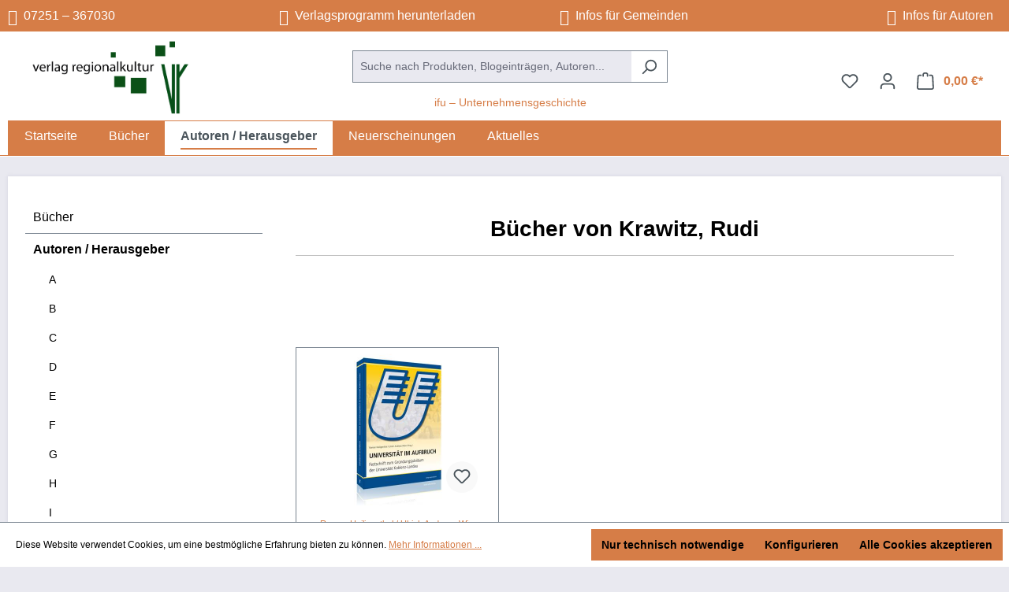

--- FILE ---
content_type: text/html; charset=UTF-8
request_url: https://verlag-regionalkultur.de/autoren-herausgeber/k/krawitz-rudi/
body_size: 33769
content:
<!-- INCLUDE BEGIN @DneTemplateManager/storefront/page/content/index.html.twig (custom/plugins/.customTemplate/storefront/page/content/index.html.twig) --><!-- INCLUDE END @DneTemplateManager/storefront/page/content/index.html.twig --><!-- INCLUDE BEGIN @Storefront/storefront/page/content/index.html.twig (vendor/shopware/storefront/Resources/views/storefront/page/content/index.html.twig) --><!-- INCLUDE END @Storefront/storefront/page/content/index.html.twig --><!-- INCLUDE BEGIN @WolfPlatformConversionTopbar/storefront/base.html.twig (custom/plugins/WolfPlatformConversionTopbar/src/Resources/views/storefront/base.html.twig) --><!-- INCLUDE END @WolfPlatformConversionTopbar/storefront/base.html.twig --><!-- INCLUDE BEGIN @MolliePayments/storefront/base.html.twig (custom/plugins/MolliePayments/src/Resources/views/storefront/base.html.twig) --><!-- INCLUDE END @MolliePayments/storefront/base.html.twig --><!-- INCLUDE BEGIN @TmmsAdditionalNewsletterRegistrationOptions/storefront/base.html.twig (custom/plugins/TmmsAdditionalNewsletterRegistrationOptions/src/Resources/views/storefront/base.html.twig) --><!-- INCLUDE END @TmmsAdditionalNewsletterRegistrationOptions/storefront/base.html.twig --><!-- INCLUDE BEGIN @FlinkFriendlyGreeting/storefront/base.html.twig (custom/plugins/FlinkFriendlyGreeting/src/Resources/views/storefront/base.html.twig) --><!-- INCLUDE END @FlinkFriendlyGreeting/storefront/base.html.twig --><!-- INCLUDE BEGIN @Storefront/storefront/base.html.twig (vendor/shopware/storefront/Resources/views/storefront/base.html.twig) --><!-- BLOCK BEGIN base_doctype (vendor/shopware/storefront/Resources/views/storefront/base.html.twig) --><!DOCTYPE html><!-- BLOCK END base_doctype -->
<!-- BLOCK BEGIN base_html (vendor/shopware/storefront/Resources/views/storefront/base.html.twig) --><html lang="de-DE"
      itemscope="itemscope"
      itemtype="https://schema.org/WebPage">
<!-- BLOCK END base_html -->

<!-- BLOCK BEGIN base_head (vendor/shopware/storefront/Resources/views/storefront/base.html.twig) -->    <!-- INCLUDE BEGIN @papooCcm19Integration6/storefront/layout/meta.html.twig (custom/plugins/papooCcm19Integration6/src/Resources/views/storefront/layout/meta.html.twig) --><!-- INCLUDE END @papooCcm19Integration6/storefront/layout/meta.html.twig --><!-- INCLUDE BEGIN @SwagPayPal/storefront/layout/meta.html.twig (custom/plugins/SwagPayPal/src/Resources/views/storefront/layout/meta.html.twig) --><!-- INCLUDE END @SwagPayPal/storefront/layout/meta.html.twig --><!-- INCLUDE BEGIN @MolliePayments/storefront/layout/meta.html.twig (custom/plugins/MolliePayments/src/Resources/views/storefront/layout/meta.html.twig) --><!-- INCLUDE END @MolliePayments/storefront/layout/meta.html.twig --><!-- INCLUDE BEGIN @Schu2ShoppingExperiencesCustomBlocks/storefront/layout/meta.html.twig (custom/plugins/Schu2ShoppingExperiencesCustomBlocks/src/Resources/views/storefront/layout/meta.html.twig) --><!-- INCLUDE END @Schu2ShoppingExperiencesCustomBlocks/storefront/layout/meta.html.twig --><!-- INCLUDE BEGIN @SasBlogModule/storefront/layout/meta.html.twig (custom/plugins/SasBlogModule/src/Resources/views/storefront/layout/meta.html.twig) --><!-- INCLUDE END @SasBlogModule/storefront/layout/meta.html.twig --><!-- INCLUDE BEGIN @Storefront/storefront/layout/meta.html.twig (vendor/shopware/storefront/Resources/views/storefront/layout/meta.html.twig) -->
<!-- BLOCK BEGIN layout_head_inner (vendor/shopware/storefront/Resources/views/storefront/layout/meta.html.twig) -->                            
    <head>
                    			<!-- BEGIN CCM19 Cookie Consent Management -->
	<script src="https://consenttool.haendlerbund.de/app.js?apiKey=9e62bd1f125b5937bd319481fd11df1a13e81ca010442455&amp;domain=01928aa" referrerpolicy="origin"></script>
	<!-- END CCM19 -->
		                <meta charset="utf-8">
            

                            <meta name="viewport"
                      content="width=device-width, initial-scale=1, shrink-to-fit=no">
            
                            <meta name="author"
                      content="">
                <meta name="robots"
                      content="index,follow">
                <meta name="revisit-after"
                      content="15 days">
                <meta name="keywords"
                      content="Rudi Krawitz">
                <meta name="description"
                      content="Rudi Krawitz">
            
                                                <meta property="og:url"
                          content="https://verlag-regionalkultur.de/Autoren-Herausgeber/K/Krawitz-Rudi/">
                    <meta property="og:type"
                          content="website">
                    <meta property="og:site_name"
                          content="Verlag-Regionalkultur">
                    <meta property="og:title"
                          content="Krawitz, Rudi">
                    <meta property="og:description"
                          content="Rudi Krawitz">
                    <meta property="og:image"
                          content="https://verlag-regionalkultur.de/media/b4/e2/bb/1644396042/logo-verlag-regionalkultur.jpg?ts=1644396042">

                    <meta name="twitter:card"
                          content="summary">
                    <meta name="twitter:site"
                          content="Verlag-Regionalkultur">
                    <meta name="twitter:title"
                          content="Krawitz, Rudi">
                    <meta name="twitter:description"
                          content="Rudi Krawitz">
                    <meta name="twitter:image"
                          content="https://verlag-regionalkultur.de/media/b4/e2/bb/1644396042/logo-verlag-regionalkultur.jpg?ts=1644396042">
                            
                                <meta itemprop="copyrightHolder"
                      content="Verlag-Regionalkultur">
                <meta itemprop="copyrightYear"
                      content="">
                <meta itemprop="isFamilyFriendly"
                      content="true">
                <meta itemprop="image"
                      content="https://verlag-regionalkultur.de/media/b4/e2/bb/1644396042/logo-verlag-regionalkultur.jpg?ts=1644396042">
            

                
                                            <meta name="theme-color"
                      content="#e9e9f0">
                            
                                                
        <!-- BLOCK BEGIN layout_head_favicon (vendor/shopware/storefront/Resources/views/storefront/layout/meta.html.twig) -->            <link rel="shortcut icon"
                  href="https://verlag-regionalkultur.de/media/d7/82/05/1661179932/favicon.ico?ts=1661179932">
        <!-- BLOCK END layout_head_favicon -->
        <!-- BLOCK BEGIN layout_head_apple (vendor/shopware/storefront/Resources/views/storefront/layout/meta.html.twig) -->                    <!-- BLOCK END layout_head_apple -->
        <!-- BLOCK BEGIN layout_head_canonical (vendor/shopware/storefront/Resources/views/storefront/layout/meta.html.twig) -->                            <link rel="canonical" href="https://verlag-regionalkultur.de/Autoren-Herausgeber/K/Krawitz-Rudi/">
                    <!-- BLOCK END layout_head_canonical -->
                    <title itemprop="name">Krawitz, Rudi</title>
        
                                                                            <link rel="stylesheet"
                      href="https://verlag-regionalkultur.de/theme/935dbf1409a21eaaf1bb30016dac7b82/css/all.css?1763987601">
                                    
    
        <!-- BLOCK BEGIN layout_head_javascript_feature (vendor/shopware/storefront/Resources/views/storefront/layout/meta.html.twig) -->            <!-- INCLUDE BEGIN @Storefront/storefront/component/feature.html.twig (vendor/shopware/storefront/Resources/views/storefront/component/feature.html.twig) -->
<!-- BLOCK BEGIN component_head_feature (vendor/shopware/storefront/Resources/views/storefront/component/feature.html.twig) -->    <script>
        window.features = {"V6_5_0_0":true,"v6.5.0.0":true,"V6_6_0_0":true,"v6.6.0.0":true,"V6_7_0_0":false,"v6.7.0.0":false,"ADDRESS_SELECTION_REWORK":false,"address.selection.rework":false,"DISABLE_VUE_COMPAT":false,"disable.vue.compat":false,"ACCESSIBILITY_TWEAKS":false,"accessibility.tweaks":false,"ADMIN_VITE":false,"admin.vite":false,"TELEMETRY_METRICS":false,"telemetry.metrics":false,"PERFORMANCE_TWEAKS":false,"performance.tweaks":false,"CACHE_REWORK":false,"cache.rework":false,"PAYPAL_SETTINGS_TWEAKS":false,"paypal.settings.tweaks":false};
    </script>
<!-- BLOCK END component_head_feature --><!-- INCLUDE END @Storefront/storefront/component/feature.html.twig -->        <!-- BLOCK END layout_head_javascript_feature -->
                <!-- BLOCK BEGIN layout_head_javascript_tracking (vendor/shopware/storefront/Resources/views/storefront/layout/meta.html.twig) -->            <!-- INCLUDE BEGIN @Storefront/storefront/component/analytics.html.twig (vendor/shopware/storefront/Resources/views/storefront/component/analytics.html.twig) --><!-- BLOCK BEGIN component_head_analytics (vendor/shopware/storefront/Resources/views/storefront/component/analytics.html.twig) -->    <!-- BLOCK BEGIN component_head_analytics_gtag (vendor/shopware/storefront/Resources/views/storefront/component/analytics.html.twig) -->                    
            <script>
                <!-- BLOCK BEGIN component_head_analytics_gtag_config (vendor/shopware/storefront/Resources/views/storefront/component/analytics.html.twig) -->                    window.gtagActive = true;
                    window.gtagURL = 'https://www.googletagmanager.com/gtag/js?id=G-8YM1KMFVGT';
                    window.controllerName = 'navigation';
                    window.actionName = 'index';
                    window.trackOrders = '1';
                    window.gtagTrackingId = 'G-8YM1KMFVGT';
                    window.dataLayer = window.dataLayer || [];
                    window.gtagConfig = {
                        'anonymize_ip': '1',
                        'cookie_domain': 'none',
                        'cookie_prefix': '_swag_ga',
                    };

                    function gtag() { dataLayer.push(arguments); }
                <!-- BLOCK END component_head_analytics_gtag_config -->            </script>
            <!-- BLOCK END component_head_analytics_gtag -->
    <!-- BLOCK BEGIN component_head_analytics_gtag_consent (vendor/shopware/storefront/Resources/views/storefront/component/analytics.html.twig) -->        <script>
            window.dataLayer = window.dataLayer || [];
            function gtag() { dataLayer.push(arguments); }

            (() => {
                const analyticsStorageEnabled = document.cookie.split(';').some((item) => item.trim().includes('google-analytics-enabled=1'));
                const adsEnabled = document.cookie.split(';').some((item) => item.trim().includes('google-ads-enabled=1'));

                // Always set a default consent for consent mode v2
                gtag('consent', 'default', {
                    'ad_user_data': adsEnabled ? 'granted' : 'denied',
                    'ad_storage': adsEnabled ? 'granted' : 'denied',
                    'ad_personalization': adsEnabled ? 'granted' : 'denied',
                    'analytics_storage': analyticsStorageEnabled ? 'granted' : 'denied'
                });
            })();
        </script>
    <!-- BLOCK END component_head_analytics_gtag_consent --><!-- BLOCK END component_head_analytics --><!-- INCLUDE END @Storefront/storefront/component/analytics.html.twig -->        <!-- BLOCK END layout_head_javascript_tracking -->
        <!-- BLOCK BEGIN layout_head_javascript_recaptcha (vendor/shopware/storefront/Resources/views/storefront/layout/meta.html.twig) -->            <!-- INCLUDE BEGIN @Storefront/storefront/component/recaptcha.html.twig (vendor/shopware/storefront/Resources/views/storefront/component/recaptcha.html.twig) --><!-- BLOCK BEGIN component_head_javascript_recaptcha (vendor/shopware/storefront/Resources/views/storefront/component/recaptcha.html.twig) -->        
    <!-- BLOCK END component_head_javascript_recaptcha --><!-- INCLUDE END @Storefront/storefront/component/recaptcha.html.twig -->        <!-- BLOCK END layout_head_javascript_recaptcha -->
        <!-- BLOCK BEGIN layout_head_javascript_token (vendor/shopware/storefront/Resources/views/storefront/layout/meta.html.twig) -->        <!-- BLOCK END layout_head_javascript_token -->
                    <!-- BLOCK BEGIN layout_head_javascript_cookie_state (vendor/shopware/storefront/Resources/views/storefront/layout/meta.html.twig) -->                <script>
                    window.useDefaultCookieConsent = true;
                </script>
            <!-- BLOCK END layout_head_javascript_cookie_state -->        
        <!-- BLOCK BEGIN layout_head_javascript_router (vendor/shopware/storefront/Resources/views/storefront/layout/meta.html.twig) -->                        <script>
                window.activeNavigationId = '23a93d5a28454e16b8a737ac6244f2da';
                window.router = {
                    'frontend.cart.offcanvas': '/checkout/offcanvas',
                    'frontend.cookie.offcanvas': '/cookie/offcanvas',
                    'frontend.checkout.finish.page': '/checkout/finish',
                    'frontend.checkout.info': '/widgets/checkout/info',
                    'frontend.menu.offcanvas': '/widgets/menu/offcanvas',
                    'frontend.cms.page': '/widgets/cms',
                    'frontend.cms.navigation.page': '/widgets/cms/navigation',
                    'frontend.account.addressbook': '/widgets/account/address-book',
                    'frontend.country.country-data': '/country/country-state-data',
                    'frontend.app-system.generate-token': '/app-system/Placeholder/generate-token',
                    };
                window.salesChannelId = 'ec6292fa486141ab81bd23d95c3068f2';
            </script>
        <!-- BLOCK END layout_head_javascript_router -->
        <!-- BLOCK BEGIN layout_head_javascript_breakpoints (vendor/shopware/storefront/Resources/views/storefront/layout/meta.html.twig) -->                        <script>
                
                window.breakpoints = {"xs":0,"sm":576,"md":768,"lg":992,"xl":1200,"xxl":1400};
            </script>
        <!-- BLOCK END layout_head_javascript_breakpoints -->
                    <!-- BLOCK BEGIN layout_head_javascript_wishlist_state (vendor/shopware/storefront/Resources/views/storefront/layout/meta.html.twig) -->                <script>
                    window.customerLoggedInState = 0;

                    window.wishlistEnabled = 1;
                </script>
            <!-- BLOCK END layout_head_javascript_wishlist_state -->        
                <!-- BLOCK BEGIN layout_head_javascript_jquery (vendor/shopware/storefront/Resources/views/storefront/layout/meta.html.twig) -->        <!-- BLOCK END layout_head_javascript_jquery -->
                <!-- BLOCK BEGIN layout_head_javascript_assets_public_path (vendor/shopware/storefront/Resources/views/storefront/layout/meta.html.twig) -->            <script>
                window.themeAssetsPublicPath = 'https://verlag-regionalkultur.de/theme/d7cebebfdda346b197430e17cfe7779e/assets/';
            </script>
        <!-- BLOCK END layout_head_javascript_assets_public_path -->
        <!-- BLOCK BEGIN layout_head_form_validation_messages (vendor/shopware/storefront/Resources/views/storefront/layout/meta.html.twig) -->            <!-- INCLUDE BEGIN @Storefront/storefront/utilities/form-validation-config.html.twig (vendor/shopware/storefront/Resources/views/storefront/utilities/form-validation-config.html.twig) --><!-- BLOCK BEGIN form_validation_config (vendor/shopware/storefront/Resources/views/storefront/utilities/form-validation-config.html.twig) -->    
    <script>
        window.validationMessages = {"required":"Die Eingabe darf nicht leer sein.","email":"Ung\u00fcltige E-Mail-Adresse. Die E-Mail ben\u00f6tigt das Format \"nutzer@beispiel.de\".","confirmation":"Ihre Eingaben sind nicht identisch.","minLength":"Die Eingabe ist zu kurz."};
    </script>
<!-- BLOCK END form_validation_config --><!-- INCLUDE END @Storefront/storefront/utilities/form-validation-config.html.twig -->        <!-- BLOCK END layout_head_form_validation_messages -->
        <!-- BLOCK BEGIN layout_head_javascript_hmr_mode (custom/plugins/SwagPayPal/src/Resources/views/storefront/layout/meta.html.twig) -->    <!-- BLOCK BEGIN layout_head_javascript_hmr_mode (custom/plugins/MolliePayments/src/Resources/views/storefront/layout/meta.html.twig) -->
    <!-- BLOCK BEGIN layout_head_javascript_hmr_mode (vendor/shopware/storefront/Resources/views/storefront/layout/meta.html.twig) -->                            <!-- BLOCK BEGIN layout_head_javascript_prod (vendor/shopware/storefront/Resources/views/storefront/layout/meta.html.twig) -->                    <script>
                        window.themeJsPublicPath = 'https://verlag-regionalkultur.de/theme/935dbf1409a21eaaf1bb30016dac7b82/js/';
                    </script>
                                            <script type="text/javascript" src="https://verlag-regionalkultur.de/theme/935dbf1409a21eaaf1bb30016dac7b82/js/storefront/storefront.js?1763987601" defer></script>
                                            <script type="text/javascript" src="https://verlag-regionalkultur.de/theme/935dbf1409a21eaaf1bb30016dac7b82/js/sas-blog-module/sas-blog-module.js?1763987601" defer></script>
                                            <script type="text/javascript" src="https://verlag-regionalkultur.de/theme/935dbf1409a21eaaf1bb30016dac7b82/js/dne-custom-css-js/dne-custom-css-js.js?1763987601" defer></script>
                                            <script type="text/javascript" src="https://verlag-regionalkultur.de/theme/935dbf1409a21eaaf1bb30016dac7b82/js/flink-friendly-greeting/flink-friendly-greeting.js?1763987601" defer></script>
                                            <script type="text/javascript" src="https://verlag-regionalkultur.de/theme/935dbf1409a21eaaf1bb30016dac7b82/js/tmms-additional-newsletter-registration-options/tmms-additional-newsletter-registration-options.js?1763987601" defer></script>
                                            <script type="text/javascript" src="https://verlag-regionalkultur.de/theme/935dbf1409a21eaaf1bb30016dac7b82/js/swag-pay-pal/swag-pay-pal.js?1763987601" defer></script>
                                            <script type="text/javascript" src="https://verlag-regionalkultur.de/theme/935dbf1409a21eaaf1bb30016dac7b82/js/papoo-ccm19-integration6/papoo-ccm19-integration6.js?1763987601" defer></script>
                                    <!-- BLOCK END layout_head_javascript_prod -->                    <!-- BLOCK END layout_head_javascript_hmr_mode -->

    <!-- INCLUDE BEGIN @MolliePayments/mollie/head.html.twig (custom/plugins/MolliePayments/src/Resources/views/mollie/head.html.twig) --><!-- BLOCK BEGIN mollie_head_scripts (custom/plugins/MolliePayments/src/Resources/views/mollie/head.html.twig) -->
        
        
        
        
    
        
                            

                                
    <script>
        window.mollie_javascript_use_shopware = '0'
    </script>

            <script type="text/javascript" src="https://verlag-regionalkultur.de/bundles/molliepayments/mollie-payments.js?1763987602" defer></script>
    
<!-- BLOCK END mollie_head_scripts --><!-- INCLUDE END @MolliePayments/mollie/head.html.twig -->
<!-- BLOCK END layout_head_javascript_hmr_mode -->

    
    
    <!-- BLOCK END layout_head_javascript_hmr_mode -->    </head>
<!-- BLOCK END layout_head_inner --><!-- INCLUDE END @Storefront/storefront/layout/meta.html.twig --><!-- BLOCK END base_head -->
<!-- BLOCK BEGIN base_body (vendor/shopware/storefront/Resources/views/storefront/base.html.twig) -->    <body class="is-ctl-navigation is-act-index">

    <!-- BLOCK BEGIN base_body_skip_to_content (vendor/shopware/storefront/Resources/views/storefront/base.html.twig) -->        <!-- INCLUDE BEGIN @Storefront/storefront/component/skip-to-content.html.twig (vendor/shopware/storefront/Resources/views/storefront/component/skip-to-content.html.twig) -->
<!-- BLOCK BEGIN component_skip_to_content (vendor/shopware/storefront/Resources/views/storefront/component/skip-to-content.html.twig) -->                
    
    
    <!-- BLOCK BEGIN component_skip_to_content_element (vendor/shopware/storefront/Resources/views/storefront/component/skip-to-content.html.twig) -->        <div id="page-top" class="skip-to-content bg-primary-subtle text-primary-emphasis overflow-hidden" tabindex="-1">
            <div class="container skip-to-content-container d-flex justify-content-center visually-hidden-focusable">
                <!-- BLOCK BEGIN component_skip_to_content_inner (vendor/shopware/storefront/Resources/views/storefront/component/skip-to-content.html.twig) -->                    <!-- BLOCK BEGIN component_skip_to_content_main_content (vendor/shopware/storefront/Resources/views/storefront/component/skip-to-content.html.twig) -->                                                    <a href="#content-main" class="skip-to-content-link d-inline-flex text-decoration-underline m-1 p-2 fw-bold gap-2">
                                Zum Hauptinhalt springen
                            </a>
                                            <!-- BLOCK END component_skip_to_content_main_content -->
                    <!-- BLOCK BEGIN component_skip_to_content_search (vendor/shopware/storefront/Resources/views/storefront/component/skip-to-content.html.twig) -->                                                    <a href="#header-main-search-input" class="skip-to-content-link d-inline-flex text-decoration-underline m-1 p-2 fw-bold gap-2 d-none d-sm-block">
                                Zur Suche springen
                            </a>
                                            <!-- BLOCK END component_skip_to_content_search -->
                    <!-- BLOCK BEGIN component_skip_to_content_main_nav (vendor/shopware/storefront/Resources/views/storefront/component/skip-to-content.html.twig) -->                                                    <a href="#main-navigation-menu" class="skip-to-content-link d-inline-flex text-decoration-underline m-1 p-2 fw-bold gap-2 d-none d-lg-block">
                                Zur Hauptnavigation springen
                            </a>
                                            <!-- BLOCK END component_skip_to_content_main_nav -->                <!-- BLOCK END component_skip_to_content_inner -->            </div>
        </div>
    <!-- BLOCK END component_skip_to_content_element --><!-- BLOCK END component_skip_to_content --><!-- INCLUDE END @Storefront/storefront/component/skip-to-content.html.twig -->    <!-- BLOCK END base_body_skip_to_content -->
    <!-- BLOCK BEGIN base_body_inner (custom/plugins/WolfPlatformConversionTopbar/src/Resources/views/storefront/base.html.twig) -->                <style>
            i.fas {color: #ffffff;font-size: 20px;font-style: normal;}
            .WCB-Item {color: #ffffff;font-size: 16px; }
            .WCB-Item a {color: #ffffff;}
        </style>
                <div class=" CB-container sticky-top" style="background: #d67d47;border-bottom: 2px solid #fff">
             <div class="wcon-bar" style="height: 40px;line-height: 40px;" >

                    <p class="WCB-Item WCB-first fai-blending1-4  ctp-4" >
                        <a href="tel:07251367030">                        <i class="fas fa-phone  " aria-hidden="true"></i>&nbsp; 07251 – 367030
                            </a>                    </p>

                                         <p class="WCB-Item WCB-center fai-blending2-4                     ctp-4">
                            <a href="https://verlag-regionalkultur.de/media/e9/9f/d8/1760080314/VR_Programm_2025-2026.pdf?ts=1760080314"target="_blank">                            <i class="fas fa-file  " aria-hidden="true"></i>&nbsp; Verlagsprogramm herunterladen
                                </a>                        </p>
                                                                     <p class="WCB-Item WCB-center fai-blending3-4 ctp-4" >
                                <a href="/weiteres-fuer-gemeinden/">                                    <i class="fas fa-comment  " aria-hidden="true"></i>&nbsp; Infos für Gemeinden
                                </a>                            </p>
                    
                                            <p class="WCB-Item WCB-last fai-blending4-4 ctp-4">
                            <a href="/hinweise-fuer-autoren/">                                <i class="fas fa-feather  " aria-hidden="true"></i>&nbsp; Infos für Autoren
                            </a>                        </p>
                    
            </div>
        </div>
        <!-- BLOCK BEGIN base_body_inner (vendor/shopware/storefront/Resources/views/storefront/base.html.twig) -->        <!-- BLOCK BEGIN base_noscript (vendor/shopware/storefront/Resources/views/storefront/base.html.twig) -->            <noscript class="noscript-main">
                <!-- INCLUDE BEGIN @Storefront/storefront/utilities/alert.html.twig (vendor/shopware/storefront/Resources/views/storefront/utilities/alert.html.twig) -->
<!-- BLOCK BEGIN utilities_alert (vendor/shopware/storefront/Resources/views/storefront/utilities/alert.html.twig) -->    <div role="alert"
         aria-live="polite"
                  class="alert alert-info alert-has-icon">
        <!-- BLOCK BEGIN utilities_alert_icon (vendor/shopware/storefront/Resources/views/storefront/utilities/alert.html.twig) -->                                                                
                                                    <!-- INCLUDE BEGIN @CogiCmsAutoSlider/storefront/utilities/icon.html.twig (custom/plugins/CogiCmsAutoSlider/src/Resources/views/storefront/utilities/icon.html.twig) --><!-- INCLUDE END @CogiCmsAutoSlider/storefront/utilities/icon.html.twig --><!-- INCLUDE BEGIN @SwagPlatformSecurity/storefront/utilities/icon.html.twig (custom/plugins/SwagPlatformSecurity/src/Resources/views/storefront/utilities/icon.html.twig) --><!-- INCLUDE END @SwagPlatformSecurity/storefront/utilities/icon.html.twig --><!-- INCLUDE BEGIN @Storefront/storefront/utilities/icon.html.twig (vendor/shopware/storefront/Resources/views/storefront/utilities/icon.html.twig) --><!-- BLOCK BEGIN utilities_icon (custom/plugins/CogiCmsAutoSlider/src/Resources/views/storefront/utilities/icon.html.twig) -->            <!-- BLOCK BEGIN utilities_icon (custom/plugins/SwagPlatformSecurity/src/Resources/views/storefront/utilities/icon.html.twig) -->        <!-- BLOCK BEGIN utilities_icon (vendor/shopware/storefront/Resources/views/storefront/utilities/icon.html.twig) --><span class="icon icon-info" aria-hidden="true">
                                        <svg xmlns="http://www.w3.org/2000/svg" xmlns:xlink="http://www.w3.org/1999/xlink" width="24" height="24" viewBox="0 0 24 24"><defs><path d="M12 7c.5523 0 1 .4477 1 1s-.4477 1-1 1-1-.4477-1-1 .4477-1 1-1zm1 9c0 .5523-.4477 1-1 1s-1-.4477-1-1v-5c0-.5523.4477-1 1-1s1 .4477 1 1v5zm11-4c0 6.6274-5.3726 12-12 12S0 18.6274 0 12 5.3726 0 12 0s12 5.3726 12 12zM12 2C6.4772 2 2 6.4772 2 12s4.4772 10 10 10 10-4.4772 10-10S17.5228 2 12 2z" id="icons-default-info" /></defs><use xlink:href="#icons-default-info" fill="#758CA3" fill-rule="evenodd" /></svg>
                    </span><!-- BLOCK END utilities_icon -->
    <!-- BLOCK END utilities_icon -->
    <!-- BLOCK END utilities_icon --><!-- INCLUDE END @Storefront/storefront/utilities/icon.html.twig -->                                                    
                                    <!-- BLOCK END utilities_alert_icon -->
        <!-- BLOCK BEGIN utilities_alert_content_container (vendor/shopware/storefront/Resources/views/storefront/utilities/alert.html.twig) -->            <div class="alert-content-container">
                <!-- BLOCK BEGIN utilities_alert_heading (vendor/shopware/storefront/Resources/views/storefront/utilities/alert.html.twig) -->                                    <!-- BLOCK END utilities_alert_heading -->
                <!-- BLOCK BEGIN utilities_alert_content (vendor/shopware/storefront/Resources/views/storefront/utilities/alert.html.twig) -->                                        <div class="alert-content">                                                    Um unseren Shop in vollem Umfang nutzen zu können, empfehlen wir Ihnen Javascript in Ihrem Browser zu aktivieren.
                                                                </div>                <!-- BLOCK END utilities_alert_content -->
                <!-- BLOCK BEGIN utilities_alert_dismissible (vendor/shopware/storefront/Resources/views/storefront/utilities/alert.html.twig) -->                                    <!-- BLOCK END utilities_alert_dismissible -->            </div>
        <!-- BLOCK END utilities_alert_content_container -->    </div>
<!-- BLOCK END utilities_alert --><!-- INCLUDE END @Storefront/storefront/utilities/alert.html.twig -->            </noscript>
        <!-- BLOCK END base_noscript -->
                                <!-- BLOCK BEGIN base_header (vendor/shopware/storefront/Resources/views/storefront/base.html.twig) -->                <!-- INCLUDE BEGIN @Storefront/storefront/utilities/staging-info.html.twig (vendor/shopware/storefront/Resources/views/storefront/utilities/staging-info.html.twig) -->
<!-- BLOCK BEGIN staging_info (vendor/shopware/storefront/Resources/views/storefront/utilities/staging-info.html.twig) -->    <!-- BLOCK END staging_info --><!-- INCLUDE END @Storefront/storefront/utilities/staging-info.html.twig -->
                <header class="header-main">
                                        <!-- BLOCK BEGIN base_header_inner (vendor/shopware/storefront/Resources/views/storefront/base.html.twig) -->                        <div class="container">
                            <!-- INCLUDE BEGIN @DneTemplateManager/storefront/layout/header/header.html.twig (custom/plugins/.customTemplate/storefront/layout/header/header.html.twig) --><!-- INCLUDE END @DneTemplateManager/storefront/layout/header/header.html.twig --><!-- INCLUDE BEGIN @Storefront/storefront/layout/header/header.html.twig (vendor/shopware/storefront/Resources/views/storefront/layout/header/header.html.twig) --><!-- BLOCK BEGIN layout_header (vendor/shopware/storefront/Resources/views/storefront/layout/header/header.html.twig) -->    <!-- BLOCK BEGIN layout_top_bar (vendor/shopware/storefront/Resources/views/storefront/layout/header/header.html.twig) -->        <!-- INCLUDE BEGIN @DneTemplateManager/storefront/layout/header/top-bar.html.twig (custom/plugins/.customTemplate/storefront/layout/header/top-bar.html.twig) --><!-- INCLUDE END @DneTemplateManager/storefront/layout/header/top-bar.html.twig --><!-- INCLUDE BEGIN @Storefront/storefront/layout/header/top-bar.html.twig (vendor/shopware/storefront/Resources/views/storefront/layout/header/top-bar.html.twig) -->    
<!-- BLOCK BEGIN layout_header_top_bar (vendor/shopware/storefront/Resources/views/storefront/layout/header/top-bar.html.twig) -->    <div class="top-bar d-none d-lg-block">
        <!-- BLOCK BEGIN layout_header_top_bar_inner (vendor/shopware/storefront/Resources/views/storefront/layout/header/top-bar.html.twig) -->                                            <nav class="top-bar-nav"
                     aria-label="Shop-Einstellungen">
                    <!-- BLOCK BEGIN layout_header_top_bar_language (vendor/shopware/storefront/Resources/views/storefront/layout/header/top-bar.html.twig) -->                        <!-- INCLUDE BEGIN @Storefront/storefront/layout/header/actions/language-widget.html.twig (vendor/shopware/storefront/Resources/views/storefront/layout/header/actions/language-widget.html.twig) -->
<!-- BLOCK BEGIN layout_header_actions_language_widget (vendor/shopware/storefront/Resources/views/storefront/layout/header/actions/language-widget.html.twig) -->                
    <!-- BLOCK END layout_header_actions_language_widget --><!-- INCLUDE END @Storefront/storefront/layout/header/actions/language-widget.html.twig -->                    <!-- BLOCK END layout_header_top_bar_language -->
                    <!-- BLOCK BEGIN layout_header_top_bar_currency (vendor/shopware/storefront/Resources/views/storefront/layout/header/top-bar.html.twig) -->                        <!-- INCLUDE BEGIN @Storefront/storefront/layout/header/actions/currency-widget.html.twig (vendor/shopware/storefront/Resources/views/storefront/layout/header/actions/currency-widget.html.twig) -->
<!-- BLOCK BEGIN layout_header_actions_currency_widget (vendor/shopware/storefront/Resources/views/storefront/layout/header/actions/currency-widget.html.twig) -->                
    <!-- BLOCK END layout_header_actions_currency_widget --><!-- INCLUDE END @Storefront/storefront/layout/header/actions/currency-widget.html.twig -->                    <!-- BLOCK END layout_header_top_bar_currency -->                </nav>
                    <!-- BLOCK END layout_header_top_bar_inner -->    </div>
<!-- BLOCK END layout_header_top_bar --><!-- INCLUDE END @Storefront/storefront/layout/header/top-bar.html.twig -->    <!-- BLOCK END layout_top_bar -->
    <!-- BLOCK BEGIN layout_header_navigation (vendor/shopware/storefront/Resources/views/storefront/layout/header/header.html.twig) -->        <div class="row align-items-center header-row">
            <!-- BLOCK BEGIN layout_header_logo (custom/plugins/.customTemplate/storefront/layout/header/header.html.twig) -->    <div class="col-4 col-lg-auto header-logo-col">
                    <!-- INCLUDE BEGIN @Storefront/storefront/layout/header/logo.html.twig (vendor/shopware/storefront/Resources/views/storefront/layout/header/logo.html.twig) --><!-- BLOCK BEGIN layout_header_logo_inner (vendor/shopware/storefront/Resources/views/storefront/layout/header/logo.html.twig) -->    <div class="header-logo-main text-center">
        <!-- BLOCK BEGIN layout_header_logo_link (vendor/shopware/storefront/Resources/views/storefront/layout/header/logo.html.twig) -->            <a class="header-logo-main-link"
               href="/"
               title="Zur Startseite gehen">
                <!-- BLOCK BEGIN layout_header_logo_image (vendor/shopware/storefront/Resources/views/storefront/layout/header/logo.html.twig) -->                    <picture class="header-logo-picture d-block m-auto">
                        <!-- BLOCK BEGIN layout_header_logo_image_tablet (vendor/shopware/storefront/Resources/views/storefront/layout/header/logo.html.twig) -->                                                    <!-- BLOCK END layout_header_logo_image_tablet -->
                        <!-- BLOCK BEGIN layout_header_logo_image_mobile (vendor/shopware/storefront/Resources/views/storefront/layout/header/logo.html.twig) -->                                                    <!-- BLOCK END layout_header_logo_image_mobile -->
                        <!-- BLOCK BEGIN layout_header_logo_image_default (vendor/shopware/storefront/Resources/views/storefront/layout/header/logo.html.twig) -->                                                            <img src="https://verlag-regionalkultur.de/media/b4/e2/bb/1644396042/logo-verlag-regionalkultur.jpg?ts=1644396042"
                                     alt="Zur Startseite gehen"
                                     class="img-fluid header-logo-main-img">
                                                    <!-- BLOCK END layout_header_logo_image_default -->                    </picture>
                <!-- BLOCK END layout_header_logo_image -->            </a>
        <!-- BLOCK END layout_header_logo_link -->    </div>
<!-- BLOCK END layout_header_logo_inner --><!-- INCLUDE END @Storefront/storefront/layout/header/logo.html.twig -->    </div>
<!-- BLOCK END layout_header_logo -->
            <!-- BLOCK BEGIN layout_header_search (vendor/shopware/storefront/Resources/views/storefront/layout/header/header.html.twig) -->                <div class="col-12 order-2 col-sm order-sm-1 header-search-col">
                    <div class="row">
                        <div class="col-sm-auto d-none d-sm-block d-lg-none">
                            <!-- BLOCK BEGIN layout_header_navigation_toggle_tablet (vendor/shopware/storefront/Resources/views/storefront/layout/header/header.html.twig) -->                                <div class="nav-main-toggle">
                                    <!-- BLOCK BEGIN layout_header_navigation_toggle_tablet_button (vendor/shopware/storefront/Resources/views/storefront/layout/header/header.html.twig) -->                                        <button
                                            class="btn nav-main-toggle-btn header-actions-btn"
                                            type="button"
                                            data-off-canvas-menu="true"
                                            aria-label="Menü"
                                        >
                                            <!-- BLOCK BEGIN layout_header_navigation_toggle_tablet_button_icon (vendor/shopware/storefront/Resources/views/storefront/layout/header/header.html.twig) -->                                                <!-- INCLUDE BEGIN @CogiCmsAutoSlider/storefront/utilities/icon.html.twig (custom/plugins/CogiCmsAutoSlider/src/Resources/views/storefront/utilities/icon.html.twig) --><!-- INCLUDE END @CogiCmsAutoSlider/storefront/utilities/icon.html.twig --><!-- INCLUDE BEGIN @SwagPlatformSecurity/storefront/utilities/icon.html.twig (custom/plugins/SwagPlatformSecurity/src/Resources/views/storefront/utilities/icon.html.twig) --><!-- INCLUDE END @SwagPlatformSecurity/storefront/utilities/icon.html.twig --><!-- INCLUDE BEGIN @Storefront/storefront/utilities/icon.html.twig (vendor/shopware/storefront/Resources/views/storefront/utilities/icon.html.twig) --><!-- BLOCK BEGIN utilities_icon (custom/plugins/CogiCmsAutoSlider/src/Resources/views/storefront/utilities/icon.html.twig) -->            <!-- BLOCK BEGIN utilities_icon (custom/plugins/SwagPlatformSecurity/src/Resources/views/storefront/utilities/icon.html.twig) -->        <!-- BLOCK BEGIN utilities_icon (vendor/shopware/storefront/Resources/views/storefront/utilities/icon.html.twig) --><span class="icon icon-stack">
                                        <svg xmlns="http://www.w3.org/2000/svg" xmlns:xlink="http://www.w3.org/1999/xlink" width="24" height="24" viewBox="0 0 24 24"><defs><path d="M3 13c-.5523 0-1-.4477-1-1s.4477-1 1-1h18c.5523 0 1 .4477 1 1s-.4477 1-1 1H3zm0-7c-.5523 0-1-.4477-1-1s.4477-1 1-1h18c.5523 0 1 .4477 1 1s-.4477 1-1 1H3zm0 14c-.5523 0-1-.4477-1-1s.4477-1 1-1h18c.5523 0 1 .4477 1 1s-.4477 1-1 1H3z" id="icons-default-stack" /></defs><use xlink:href="#icons-default-stack" fill="#758CA3" fill-rule="evenodd" /></svg>
                    </span><!-- BLOCK END utilities_icon -->
    <!-- BLOCK END utilities_icon -->
    <!-- BLOCK END utilities_icon --><!-- INCLUDE END @Storefront/storefront/utilities/icon.html.twig -->                                            <!-- BLOCK END layout_header_navigation_toggle_tablet_button_icon -->                                        </button>
                                    <!-- BLOCK END layout_header_navigation_toggle_tablet_button -->                                </div>
                            <!-- BLOCK END layout_header_navigation_toggle_tablet -->                        </div>
                        <div class="col">
                            <!-- INCLUDE BEGIN @DneTemplateManager/storefront/layout/header/search.html.twig (custom/plugins/.customTemplate/storefront/layout/header/search.html.twig) --><!-- INCLUDE END @DneTemplateManager/storefront/layout/header/search.html.twig --><!-- INCLUDE BEGIN @SasBlogModule/storefront/layout/header/search.html.twig (custom/plugins/SasBlogModule/src/Resources/views/storefront/layout/header/search.html.twig) --><!-- INCLUDE END @SasBlogModule/storefront/layout/header/search.html.twig --><!-- INCLUDE BEGIN @Storefront/storefront/layout/header/search.html.twig (vendor/shopware/storefront/Resources/views/storefront/layout/header/search.html.twig) -->
<!-- BLOCK BEGIN layout_header_search (custom/plugins/.customTemplate/storefront/layout/header/search.html.twig) --><!-- BLOCK BEGIN layout_header_search (custom/plugins/SasBlogModule/src/Resources/views/storefront/layout/header/search.html.twig) -->            <!-- BLOCK BEGIN layout_header_search (vendor/shopware/storefront/Resources/views/storefront/layout/header/search.html.twig) -->    <div class="collapse"
         id="searchCollapse">
        <div class="header-search my-2 m-sm-auto">
            <!-- BLOCK BEGIN layout_header_search_form (vendor/shopware/storefront/Resources/views/storefront/layout/header/search.html.twig) -->                <form action="/search"
                      method="get"
                      data-search-widget="true"
                      data-search-widget-options="{&quot;searchWidgetMinChars&quot;:3}"
                      data-url="/suggest?search="
                      class="header-search-form">
                    <!-- BLOCK BEGIN layout_header_search_input_group (custom/plugins/SasBlogModule/src/Resources/views/storefront/layout/header/search.html.twig) -->                        <!-- BLOCK BEGIN layout_header_search_input_group (vendor/shopware/storefront/Resources/views/storefront/layout/header/search.html.twig) -->                        <div class="input-group">
                            <!-- BLOCK BEGIN layout_header_search_input (vendor/shopware/storefront/Resources/views/storefront/layout/header/search.html.twig) -->                                <input
                                    type="search"
                                    id="header-main-search-input"
                                    name="search"
                                    class="form-control header-search-input"
                                    autocomplete="off"
                                    autocapitalize="off"
                                    placeholder="Suche nach Produkten, Blogeinträgen, Autoren..."
                                    aria-label="Suche nach Produkten, Blogeinträgen, Autoren..."
                                    role="combobox"
                                    aria-autocomplete="list"
                                    aria-controls="search-suggest-listbox"
                                    aria-expanded="false"
                                    aria-describedby="search-suggest-result-info"
                                    value="">
                            <!-- BLOCK END layout_header_search_input -->
                            <!-- BLOCK BEGIN layout_header_search_button (vendor/shopware/storefront/Resources/views/storefront/layout/header/search.html.twig) -->                                <button type="submit"
                                        class="btn header-search-btn"
                                        aria-label="Suchen">
                                    <span class="header-search-icon">
                                        <!-- INCLUDE BEGIN @CogiCmsAutoSlider/storefront/utilities/icon.html.twig (custom/plugins/CogiCmsAutoSlider/src/Resources/views/storefront/utilities/icon.html.twig) --><!-- INCLUDE END @CogiCmsAutoSlider/storefront/utilities/icon.html.twig --><!-- INCLUDE BEGIN @SwagPlatformSecurity/storefront/utilities/icon.html.twig (custom/plugins/SwagPlatformSecurity/src/Resources/views/storefront/utilities/icon.html.twig) --><!-- INCLUDE END @SwagPlatformSecurity/storefront/utilities/icon.html.twig --><!-- INCLUDE BEGIN @Storefront/storefront/utilities/icon.html.twig (vendor/shopware/storefront/Resources/views/storefront/utilities/icon.html.twig) --><!-- BLOCK BEGIN utilities_icon (custom/plugins/CogiCmsAutoSlider/src/Resources/views/storefront/utilities/icon.html.twig) -->            <!-- BLOCK BEGIN utilities_icon (custom/plugins/SwagPlatformSecurity/src/Resources/views/storefront/utilities/icon.html.twig) -->        <!-- BLOCK BEGIN utilities_icon (vendor/shopware/storefront/Resources/views/storefront/utilities/icon.html.twig) --><span class="icon icon-search">
                                        <svg xmlns="http://www.w3.org/2000/svg" xmlns:xlink="http://www.w3.org/1999/xlink" width="24" height="24" viewBox="0 0 24 24"><defs><path d="M10.0944 16.3199 4.707 21.707c-.3905.3905-1.0237.3905-1.4142 0-.3905-.3905-.3905-1.0237 0-1.4142L8.68 14.9056C7.6271 13.551 7 11.8487 7 10c0-4.4183 3.5817-8 8-8s8 3.5817 8 8-3.5817 8-8 8c-1.8487 0-3.551-.627-4.9056-1.6801zM15 16c3.3137 0 6-2.6863 6-6s-2.6863-6-6-6-6 2.6863-6 6 2.6863 6 6 6z" id="icons-default-search" /></defs><use xlink:href="#icons-default-search" fill="#758CA3" fill-rule="evenodd" /></svg>
                    </span><!-- BLOCK END utilities_icon -->
    <!-- BLOCK END utilities_icon -->
    <!-- BLOCK END utilities_icon --><!-- INCLUDE END @Storefront/storefront/utilities/icon.html.twig -->                                    </span>
                                </button>
                            <!-- BLOCK END layout_header_search_button -->
                            <!-- BLOCK BEGIN layout_header_close_button (vendor/shopware/storefront/Resources/views/storefront/layout/header/search.html.twig) -->                                <button class="btn header-close-btn js-search-close-btn d-none"
                                        type="button"
                                        aria-label="Die Dropdown-Suche schließen">
                                    <span class="header-close-icon">
                                        <!-- INCLUDE BEGIN @CogiCmsAutoSlider/storefront/utilities/icon.html.twig (custom/plugins/CogiCmsAutoSlider/src/Resources/views/storefront/utilities/icon.html.twig) --><!-- INCLUDE END @CogiCmsAutoSlider/storefront/utilities/icon.html.twig --><!-- INCLUDE BEGIN @SwagPlatformSecurity/storefront/utilities/icon.html.twig (custom/plugins/SwagPlatformSecurity/src/Resources/views/storefront/utilities/icon.html.twig) --><!-- INCLUDE END @SwagPlatformSecurity/storefront/utilities/icon.html.twig --><!-- INCLUDE BEGIN @Storefront/storefront/utilities/icon.html.twig (vendor/shopware/storefront/Resources/views/storefront/utilities/icon.html.twig) --><!-- BLOCK BEGIN utilities_icon (custom/plugins/CogiCmsAutoSlider/src/Resources/views/storefront/utilities/icon.html.twig) -->            <!-- BLOCK BEGIN utilities_icon (custom/plugins/SwagPlatformSecurity/src/Resources/views/storefront/utilities/icon.html.twig) -->        <!-- BLOCK BEGIN utilities_icon (vendor/shopware/storefront/Resources/views/storefront/utilities/icon.html.twig) --><span class="icon icon-x">
                                        <svg xmlns="http://www.w3.org/2000/svg" xmlns:xlink="http://www.w3.org/1999/xlink" width="24" height="24" viewBox="0 0 24 24"><defs><path d="m10.5858 12-7.293-7.2929c-.3904-.3905-.3904-1.0237 0-1.4142.3906-.3905 1.0238-.3905 1.4143 0L12 10.5858l7.2929-7.293c.3905-.3904 1.0237-.3904 1.4142 0 .3905.3906.3905 1.0238 0 1.4143L13.4142 12l7.293 7.2929c.3904.3905.3904 1.0237 0 1.4142-.3906.3905-1.0238.3905-1.4143 0L12 13.4142l-7.2929 7.293c-.3905.3904-1.0237.3904-1.4142 0-.3905-.3906-.3905-1.0238 0-1.4143L10.5858 12z" id="icons-default-x" /></defs><use xlink:href="#icons-default-x" fill="#758CA3" fill-rule="evenodd" /></svg>
                    </span><!-- BLOCK END utilities_icon -->
    <!-- BLOCK END utilities_icon -->
    <!-- BLOCK END utilities_icon --><!-- INCLUDE END @Storefront/storefront/utilities/icon.html.twig -->                                    </span>
                                </button>
                            <!-- BLOCK END layout_header_close_button -->                        </div>
                    <!-- BLOCK END layout_header_search_input_group -->
                    <!-- BLOCK END layout_header_search_input_group -->                </form>
            <!-- BLOCK END layout_header_search_form -->        </div>
    </div>
<!-- BLOCK END layout_header_search -->
    <!-- BLOCK END layout_header_search -->
<div class="top-links d-none d-lg-block">

         <a href="/institut-fuer-unternehmensgeschichte-ifu/">ifu &ndash; Unternehmensgeschichte</a>

</div>
 <!-- BLOCK END layout_header_search --><!-- INCLUDE END @Storefront/storefront/layout/header/search.html.twig -->                        </div>
                    </div>
                </div>
            <!-- BLOCK END layout_header_search -->
            <!-- BLOCK BEGIN layout_header_actions (vendor/shopware/storefront/Resources/views/storefront/layout/header/header.html.twig) -->                <div class="col-12 order-1 col-sm-auto order-sm-2 header-actions-col">
                    <div class="row g-0">
                        <!-- BLOCK BEGIN layout_header_navigation_toggle (vendor/shopware/storefront/Resources/views/storefront/layout/header/header.html.twig) -->                            <div class="col d-sm-none">
                                <div class="menu-button">
                                    <!-- BLOCK BEGIN layout_header_navigation_toggle_button (vendor/shopware/storefront/Resources/views/storefront/layout/header/header.html.twig) -->                                        <button
                                            class="btn nav-main-toggle-btn header-actions-btn"
                                            type="button"
                                            data-off-canvas-menu="true"
                                            aria-label="Menü"
                                        >
                                            <!-- BLOCK BEGIN layout_header_navigation_toggle_button_icon (vendor/shopware/storefront/Resources/views/storefront/layout/header/header.html.twig) -->                                                <!-- INCLUDE BEGIN @CogiCmsAutoSlider/storefront/utilities/icon.html.twig (custom/plugins/CogiCmsAutoSlider/src/Resources/views/storefront/utilities/icon.html.twig) --><!-- INCLUDE END @CogiCmsAutoSlider/storefront/utilities/icon.html.twig --><!-- INCLUDE BEGIN @SwagPlatformSecurity/storefront/utilities/icon.html.twig (custom/plugins/SwagPlatformSecurity/src/Resources/views/storefront/utilities/icon.html.twig) --><!-- INCLUDE END @SwagPlatformSecurity/storefront/utilities/icon.html.twig --><!-- INCLUDE BEGIN @Storefront/storefront/utilities/icon.html.twig (vendor/shopware/storefront/Resources/views/storefront/utilities/icon.html.twig) --><!-- BLOCK BEGIN utilities_icon (custom/plugins/CogiCmsAutoSlider/src/Resources/views/storefront/utilities/icon.html.twig) -->            <!-- BLOCK BEGIN utilities_icon (custom/plugins/SwagPlatformSecurity/src/Resources/views/storefront/utilities/icon.html.twig) -->        <!-- BLOCK BEGIN utilities_icon (vendor/shopware/storefront/Resources/views/storefront/utilities/icon.html.twig) --><span class="icon icon-stack">
                                        <svg xmlns="http://www.w3.org/2000/svg" xmlns:xlink="http://www.w3.org/1999/xlink" width="24" height="24" viewBox="0 0 24 24"><use xlink:href="#icons-default-stack" fill="#758CA3" fill-rule="evenodd" /></svg>
                    </span><!-- BLOCK END utilities_icon -->
    <!-- BLOCK END utilities_icon -->
    <!-- BLOCK END utilities_icon --><!-- INCLUDE END @Storefront/storefront/utilities/icon.html.twig -->                                            <!-- BLOCK END layout_header_navigation_toggle_button_icon -->                                        </button>
                                    <!-- BLOCK END layout_header_navigation_toggle_button -->                                </div>
                            </div>
                        <!-- BLOCK END layout_header_navigation_toggle -->
                        <!-- BLOCK BEGIN layout_header_search_toggle (vendor/shopware/storefront/Resources/views/storefront/layout/header/header.html.twig) -->                            <div class="col-auto d-sm-none">
                                <div class="search-toggle">
                                    <button class="btn header-actions-btn search-toggle-btn js-search-toggle-btn collapsed"
                                            type="button"
                                            data-bs-toggle="collapse"
                                            data-bs-target="#searchCollapse"
                                            aria-expanded="false"
                                            aria-controls="searchCollapse"
                                            aria-label="Suchen">
                                        <!-- INCLUDE BEGIN @CogiCmsAutoSlider/storefront/utilities/icon.html.twig (custom/plugins/CogiCmsAutoSlider/src/Resources/views/storefront/utilities/icon.html.twig) --><!-- INCLUDE END @CogiCmsAutoSlider/storefront/utilities/icon.html.twig --><!-- INCLUDE BEGIN @SwagPlatformSecurity/storefront/utilities/icon.html.twig (custom/plugins/SwagPlatformSecurity/src/Resources/views/storefront/utilities/icon.html.twig) --><!-- INCLUDE END @SwagPlatformSecurity/storefront/utilities/icon.html.twig --><!-- INCLUDE BEGIN @Storefront/storefront/utilities/icon.html.twig (vendor/shopware/storefront/Resources/views/storefront/utilities/icon.html.twig) --><!-- BLOCK BEGIN utilities_icon (custom/plugins/CogiCmsAutoSlider/src/Resources/views/storefront/utilities/icon.html.twig) -->            <!-- BLOCK BEGIN utilities_icon (custom/plugins/SwagPlatformSecurity/src/Resources/views/storefront/utilities/icon.html.twig) -->        <!-- BLOCK BEGIN utilities_icon (vendor/shopware/storefront/Resources/views/storefront/utilities/icon.html.twig) --><span class="icon icon-search">
                                        <svg xmlns="http://www.w3.org/2000/svg" xmlns:xlink="http://www.w3.org/1999/xlink" width="24" height="24" viewBox="0 0 24 24"><use xlink:href="#icons-default-search" fill="#758CA3" fill-rule="evenodd" /></svg>
                    </span><!-- BLOCK END utilities_icon -->
    <!-- BLOCK END utilities_icon -->
    <!-- BLOCK END utilities_icon --><!-- INCLUDE END @Storefront/storefront/utilities/icon.html.twig -->                                    </button>
                                </div>
                            </div>
                        <!-- BLOCK END layout_header_search_toggle -->
                                                    <!-- BLOCK BEGIN layout_header_actions_wishlist (vendor/shopware/storefront/Resources/views/storefront/layout/header/header.html.twig) -->                                <div class="col-auto">
                                    <div class="header-wishlist">
                                        <a class="btn header-wishlist-btn header-actions-btn"
                                           href="/wishlist"
                                           title="Merkzettel"
                                           aria-label="Merkzettel">
                                            <!-- INCLUDE BEGIN @Storefront/storefront/layout/header/actions/wishlist-widget.html.twig (vendor/shopware/storefront/Resources/views/storefront/layout/header/actions/wishlist-widget.html.twig) --><!-- BLOCK BEGIN layout_header_actions_wishlist_widget (vendor/shopware/storefront/Resources/views/storefront/layout/header/actions/wishlist-widget.html.twig) -->    
            <span class="header-wishlist-icon">
            <!-- INCLUDE BEGIN @CogiCmsAutoSlider/storefront/utilities/icon.html.twig (custom/plugins/CogiCmsAutoSlider/src/Resources/views/storefront/utilities/icon.html.twig) --><!-- INCLUDE END @CogiCmsAutoSlider/storefront/utilities/icon.html.twig --><!-- INCLUDE BEGIN @SwagPlatformSecurity/storefront/utilities/icon.html.twig (custom/plugins/SwagPlatformSecurity/src/Resources/views/storefront/utilities/icon.html.twig) --><!-- INCLUDE END @SwagPlatformSecurity/storefront/utilities/icon.html.twig --><!-- INCLUDE BEGIN @Storefront/storefront/utilities/icon.html.twig (vendor/shopware/storefront/Resources/views/storefront/utilities/icon.html.twig) --><!-- BLOCK BEGIN utilities_icon (custom/plugins/CogiCmsAutoSlider/src/Resources/views/storefront/utilities/icon.html.twig) -->            <!-- BLOCK BEGIN utilities_icon (custom/plugins/SwagPlatformSecurity/src/Resources/views/storefront/utilities/icon.html.twig) -->        <!-- BLOCK BEGIN utilities_icon (vendor/shopware/storefront/Resources/views/storefront/utilities/icon.html.twig) --><span class="icon icon-heart">
                                        <svg xmlns="http://www.w3.org/2000/svg" xmlns:xlink="http://www.w3.org/1999/xlink" width="24" height="24" viewBox="0 0 24 24"><defs><path d="M20.0139 12.2998c1.8224-1.8224 1.8224-4.7772 0-6.5996-1.8225-1.8225-4.7772-1.8225-6.5997 0L12 7.1144l-1.4142-1.4142c-1.8225-1.8225-4.7772-1.8225-6.5997 0-1.8224 1.8224-1.8224 4.7772 0 6.5996l7.519 7.519a.7.7 0 0 0 .9899 0l7.5189-7.519zm1.4142 1.4142-7.519 7.519c-1.0543 1.0544-2.7639 1.0544-3.8183 0L2.572 13.714c-2.6035-2.6035-2.6035-6.8245 0-9.428 2.6035-2.6035 6.8246-2.6035 9.4281 0 2.6035-2.6035 6.8246-2.6035 9.428 0 2.6036 2.6035 2.6036 6.8245 0 9.428z" id="icons-default-heart" /></defs><use xlink:href="#icons-default-heart" fill="#758CA3" fill-rule="evenodd" /></svg>
                    </span><!-- BLOCK END utilities_icon -->
    <!-- BLOCK END utilities_icon -->
    <!-- BLOCK END utilities_icon --><!-- INCLUDE END @Storefront/storefront/utilities/icon.html.twig -->        </span>
    
    
    
    <span class="badge bg-primary header-wishlist-badge"
          id="wishlist-basket"
          data-wishlist-storage="true"
          data-wishlist-storage-options="{&quot;listPath&quot;:&quot;\/wishlist\/list&quot;,&quot;mergePath&quot;:&quot;\/wishlist\/merge&quot;,&quot;pageletPath&quot;:&quot;\/wishlist\/merge\/pagelet&quot;}"
          data-wishlist-widget="true"
          data-wishlist-widget-options="{&quot;showCounter&quot;:true}"
    ></span>
<!-- BLOCK END layout_header_actions_wishlist_widget --><!-- INCLUDE END @Storefront/storefront/layout/header/actions/wishlist-widget.html.twig -->                                        </a>
                                    </div>
                                </div>
                            <!-- BLOCK END layout_header_actions_wishlist -->                        
                        <!-- BLOCK BEGIN layout_header_actions_account (vendor/shopware/storefront/Resources/views/storefront/layout/header/header.html.twig) -->                            <div class="col-auto">
                                <div class="account-menu">
                                    <!-- INCLUDE BEGIN @FlinkFriendlyGreeting/storefront/layout/header/actions/account-widget.html.twig (custom/plugins/FlinkFriendlyGreeting/src/Resources/views/storefront/layout/header/actions/account-widget.html.twig) --><!-- INCLUDE END @FlinkFriendlyGreeting/storefront/layout/header/actions/account-widget.html.twig --><!-- INCLUDE BEGIN @Storefront/storefront/layout/header/actions/account-widget.html.twig (vendor/shopware/storefront/Resources/views/storefront/layout/header/actions/account-widget.html.twig) --><!-- BLOCK BEGIN layout_header_actions_account_widget (vendor/shopware/storefront/Resources/views/storefront/layout/header/actions/account-widget.html.twig) -->    <div class="dropdown">
        <!-- BLOCK BEGIN layout_header_actions_account_widget_dropdown_button (custom/plugins/FlinkFriendlyGreeting/src/Resources/views/storefront/layout/header/actions/account-widget.html.twig) -->            <!-- BLOCK BEGIN layout_header_actions_account_widget_dropdown_button (vendor/shopware/storefront/Resources/views/storefront/layout/header/actions/account-widget.html.twig) -->            <button class="btn account-menu-btn header-actions-btn"
                    type="button"
                    id="accountWidget"
                    data-account-menu="true"
                    data-bs-toggle="dropdown"
                    aria-haspopup="true"
                    aria-expanded="false"
                    aria-label="Ihr Konto"
                    title="Ihr Konto">
                <!-- INCLUDE BEGIN @CogiCmsAutoSlider/storefront/utilities/icon.html.twig (custom/plugins/CogiCmsAutoSlider/src/Resources/views/storefront/utilities/icon.html.twig) --><!-- INCLUDE END @CogiCmsAutoSlider/storefront/utilities/icon.html.twig --><!-- INCLUDE BEGIN @SwagPlatformSecurity/storefront/utilities/icon.html.twig (custom/plugins/SwagPlatformSecurity/src/Resources/views/storefront/utilities/icon.html.twig) --><!-- INCLUDE END @SwagPlatformSecurity/storefront/utilities/icon.html.twig --><!-- INCLUDE BEGIN @Storefront/storefront/utilities/icon.html.twig (vendor/shopware/storefront/Resources/views/storefront/utilities/icon.html.twig) --><!-- BLOCK BEGIN utilities_icon (custom/plugins/CogiCmsAutoSlider/src/Resources/views/storefront/utilities/icon.html.twig) -->            <!-- BLOCK BEGIN utilities_icon (custom/plugins/SwagPlatformSecurity/src/Resources/views/storefront/utilities/icon.html.twig) -->        <!-- BLOCK BEGIN utilities_icon (vendor/shopware/storefront/Resources/views/storefront/utilities/icon.html.twig) --><span class="icon icon-avatar">
                                        <svg xmlns="http://www.w3.org/2000/svg" xmlns:xlink="http://www.w3.org/1999/xlink" width="24" height="24" viewBox="0 0 24 24"><defs><path d="M12 3C9.7909 3 8 4.7909 8 7c0 2.2091 1.7909 4 4 4 2.2091 0 4-1.7909 4-4 0-2.2091-1.7909-4-4-4zm0-2c3.3137 0 6 2.6863 6 6s-2.6863 6-6 6-6-2.6863-6-6 2.6863-6 6-6zM4 22.099c0 .5523-.4477 1-1 1s-1-.4477-1-1V20c0-2.7614 2.2386-5 5-5h10.0007c2.7614 0 5 2.2386 5 5v2.099c0 .5523-.4477 1-1 1s-1-.4477-1-1V20c0-1.6569-1.3431-3-3-3H7c-1.6569 0-3 1.3431-3 3v2.099z" id="icons-default-avatar" /></defs><use xlink:href="#icons-default-avatar" fill="#758CA3" fill-rule="evenodd" /></svg>
                    </span><!-- BLOCK END utilities_icon -->
    <!-- BLOCK END utilities_icon -->
    <!-- BLOCK END utilities_icon --><!-- INCLUDE END @Storefront/storefront/utilities/icon.html.twig -->            </button>
        <!-- BLOCK END layout_header_actions_account_widget_dropdown_button -->
    <!-- BLOCK END layout_header_actions_account_widget_dropdown_button -->
        <!-- BLOCK BEGIN layout_header_actions_account_widget_dropdown_menu (vendor/shopware/storefront/Resources/views/storefront/layout/header/actions/account-widget.html.twig) -->            <div class="dropdown-menu dropdown-menu-end account-menu-dropdown js-account-menu-dropdown"
                 aria-labelledby="accountWidget">
                <!-- INCLUDE BEGIN @Storefront/storefront/layout/header/account-menu.html.twig (vendor/shopware/storefront/Resources/views/storefront/layout/header/account-menu.html.twig) --><!-- INCLUDE END @Storefront/storefront/layout/header/account-menu.html.twig --><!-- INCLUDE BEGIN @Storefront/storefront/utilities/offcanvas.html.twig (vendor/shopware/storefront/Resources/views/storefront/utilities/offcanvas.html.twig) -->

<!-- BLOCK BEGIN utilities_offcanvas_meta (vendor/shopware/storefront/Resources/views/storefront/utilities/offcanvas.html.twig) -->        <!-- BLOCK END utilities_offcanvas_meta -->
<!-- BLOCK BEGIN utilities_offcanvas (vendor/shopware/storefront/Resources/views/storefront/utilities/offcanvas.html.twig) -->    <!-- BLOCK BEGIN utilities_offcanvas_header (vendor/shopware/storefront/Resources/views/storefront/utilities/offcanvas.html.twig) -->        <div class="offcanvas-header">
            <!-- BLOCK BEGIN utilities_offcanvas_close (vendor/shopware/storefront/Resources/views/storefront/utilities/offcanvas.html.twig) -->                <button class="btn btn-secondary offcanvas-close js-offcanvas-close">
                    <!-- BLOCK BEGIN utilities_offcanvas_close_icon (vendor/shopware/storefront/Resources/views/storefront/utilities/offcanvas.html.twig) -->                        <!-- INCLUDE BEGIN @CogiCmsAutoSlider/storefront/utilities/icon.html.twig (custom/plugins/CogiCmsAutoSlider/src/Resources/views/storefront/utilities/icon.html.twig) --><!-- INCLUDE END @CogiCmsAutoSlider/storefront/utilities/icon.html.twig --><!-- INCLUDE BEGIN @SwagPlatformSecurity/storefront/utilities/icon.html.twig (custom/plugins/SwagPlatformSecurity/src/Resources/views/storefront/utilities/icon.html.twig) --><!-- INCLUDE END @SwagPlatformSecurity/storefront/utilities/icon.html.twig --><!-- INCLUDE BEGIN @Storefront/storefront/utilities/icon.html.twig (vendor/shopware/storefront/Resources/views/storefront/utilities/icon.html.twig) --><!-- BLOCK BEGIN utilities_icon (custom/plugins/CogiCmsAutoSlider/src/Resources/views/storefront/utilities/icon.html.twig) -->            <!-- BLOCK BEGIN utilities_icon (custom/plugins/SwagPlatformSecurity/src/Resources/views/storefront/utilities/icon.html.twig) -->        <!-- BLOCK BEGIN utilities_icon (vendor/shopware/storefront/Resources/views/storefront/utilities/icon.html.twig) --><span class="icon icon-x icon-sm">
                                        <svg xmlns="http://www.w3.org/2000/svg" xmlns:xlink="http://www.w3.org/1999/xlink" width="24" height="24" viewBox="0 0 24 24"><use xlink:href="#icons-default-x" fill="#758CA3" fill-rule="evenodd" /></svg>
                    </span><!-- BLOCK END utilities_icon -->
    <!-- BLOCK END utilities_icon -->
    <!-- BLOCK END utilities_icon --><!-- INCLUDE END @Storefront/storefront/utilities/icon.html.twig -->                    <!-- BLOCK END utilities_offcanvas_close_icon -->
                    <!-- BLOCK BEGIN utilities_offcanvas_close_text (vendor/shopware/storefront/Resources/views/storefront/utilities/offcanvas.html.twig) -->                        Menü schließen
                    <!-- BLOCK END utilities_offcanvas_close_text -->                </button>
            <!-- BLOCK END utilities_offcanvas_close -->        </div>
    <!-- BLOCK END utilities_offcanvas_header -->
    <!-- BLOCK BEGIN utilities_offcanvas_content_container (vendor/shopware/storefront/Resources/views/storefront/utilities/offcanvas.html.twig) -->        <div class="offcanvas-body">
            <!-- BLOCK BEGIN utilities_offcanvas_content (vendor/shopware/storefront/Resources/views/storefront/layout/header/account-menu.html.twig) -->    <div class="account-menu">
        <!-- BLOCK BEGIN layout_header_actions_account_widget_dropdown_header (vendor/shopware/storefront/Resources/views/storefront/layout/header/account-menu.html.twig) -->                            <div class="dropdown-header account-menu-header">
                    Ihr Konto
                </div>
                    <!-- BLOCK END layout_header_actions_account_widget_dropdown_header -->
        <!-- BLOCK BEGIN layout_header_actions_account_widget_dropdown_login (vendor/shopware/storefront/Resources/views/storefront/layout/header/account-menu.html.twig) -->                            <div class="account-menu-login">
                    <!-- BLOCK BEGIN layout_header_actions_account_widget_dropdown_login_login (vendor/shopware/storefront/Resources/views/storefront/layout/header/account-menu.html.twig) -->                        <a href="/account/login"
                           title="Anmelden"
                           class="btn btn-primary account-menu-login-button">
                            Anmelden
                        </a>
                    <!-- BLOCK END layout_header_actions_account_widget_dropdown_login_login -->
                    <!-- BLOCK BEGIN layout_header_actions_account_widget_dropdown_login_register (vendor/shopware/storefront/Resources/views/storefront/layout/header/account-menu.html.twig) -->                        <div class="account-menu-register">
                            oder
                            <a href="/account/login"
                               title="Registrieren">
                                registrieren
                            </a>
                        </div>
                    <!-- BLOCK END layout_header_actions_account_widget_dropdown_login_register -->                </div>
                    <!-- BLOCK END layout_header_actions_account_widget_dropdown_login -->
        <!-- BLOCK BEGIN layout_header_actions_account_widget_dropdown_links (vendor/shopware/storefront/Resources/views/storefront/layout/header/account-menu.html.twig) -->            <div class="account-menu-links">
                <!-- INCLUDE BEGIN @MolliePayments/storefront/page/account/sidebar.html.twig (custom/plugins/MolliePayments/src/Resources/views/storefront/page/account/sidebar.html.twig) --><!-- INCLUDE END @MolliePayments/storefront/page/account/sidebar.html.twig --><!-- INCLUDE BEGIN @FlinkFriendlyGreeting/storefront/page/account/sidebar.html.twig (custom/plugins/FlinkFriendlyGreeting/src/Resources/views/storefront/page/account/sidebar.html.twig) --><!-- INCLUDE END @FlinkFriendlyGreeting/storefront/page/account/sidebar.html.twig --><!-- INCLUDE BEGIN @Storefront/storefront/page/account/sidebar.html.twig (vendor/shopware/storefront/Resources/views/storefront/page/account/sidebar.html.twig) --><!-- BLOCK BEGIN page_account_sidebar_inner (vendor/shopware/storefront/Resources/views/storefront/page/account/sidebar.html.twig) -->    <div class="header-account-menu">
        <div class="card account-menu-inner">
            <!-- BLOCK BEGIN page_account_sidebar_header (custom/plugins/FlinkFriendlyGreeting/src/Resources/views/storefront/page/account/sidebar.html.twig) -->    <!-- BLOCK END page_account_sidebar_header -->
            <!-- BLOCK BEGIN page_account_sidebar_menu (vendor/shopware/storefront/Resources/views/storefront/page/account/sidebar.html.twig) -->                                    <nav class="list-group list-group-flush account-aside-list-group">
                        <!-- BLOCK BEGIN page_account_sidebar_menu_inner (custom/plugins/MolliePayments/src/Resources/views/storefront/page/account/sidebar.html.twig) -->
    <!-- BLOCK BEGIN page_account_sidebar_menu_inner (vendor/shopware/storefront/Resources/views/storefront/page/account/sidebar.html.twig) -->                            <!-- BLOCK BEGIN page_account_sidebar_link_home (vendor/shopware/storefront/Resources/views/storefront/page/account/sidebar.html.twig) -->                                <a href="/account"
                                   title="Übersicht"
                                   class="list-group-item list-group-item-action account-aside-item"
                                   >
                                    Übersicht
                                </a>
                            <!-- BLOCK END page_account_sidebar_link_home -->
                            <!-- BLOCK BEGIN page_account_sidebar_link_profile (vendor/shopware/storefront/Resources/views/storefront/page/account/sidebar.html.twig) -->                                <a href="/account/profile"
                                   title="Persönliches Profil"
                                   class="list-group-item list-group-item-action account-aside-item"
                                   >
                                    Persönliches Profil
                                </a>
                            <!-- BLOCK END page_account_sidebar_link_profile -->
                            <!-- BLOCK BEGIN page_account_sidebar_link_address (vendor/shopware/storefront/Resources/views/storefront/page/account/sidebar.html.twig) -->                                <a href="/account/address"
                                   title="Adressen"
                                   class="list-group-item list-group-item-action account-aside-item"
                                   >
                                    Adressen
                                </a>
                            <!-- BLOCK END page_account_sidebar_link_address -->
                                                        <!-- BLOCK BEGIN page_account_sidebar_link_payment (vendor/shopware/storefront/Resources/views/storefront/page/account/sidebar.html.twig) -->                                                                <a href="/account/payment"
                                   title="Zahlungsarten"
                                   class="list-group-item list-group-item-action account-aside-item"
                                   >
                                    Zahlungsarten
                                </a>
                                                            <!-- BLOCK END page_account_sidebar_link_payment -->
                            <!-- BLOCK BEGIN page_account_sidebar_link_orders (vendor/shopware/storefront/Resources/views/storefront/page/account/sidebar.html.twig) -->                                <a href="/account/order"
                                   title="Bestellungen"
                                   class="list-group-item list-group-item-action account-aside-item"
                                   >
                                    Bestellungen
                                </a>
                            <!-- BLOCK END page_account_sidebar_link_orders -->                        <!-- BLOCK END page_account_sidebar_menu_inner -->

    
<!-- BLOCK END page_account_sidebar_menu_inner -->                    </nav>
                            <!-- BLOCK END page_account_sidebar_menu -->
            <!-- BLOCK BEGIN page_account_sidebar_footer (vendor/shopware/storefront/Resources/views/storefront/page/account/sidebar.html.twig) -->                            <!-- BLOCK END page_account_sidebar_footer -->        </div>
    </div>
<!-- BLOCK END page_account_sidebar_inner --><!-- INCLUDE END @Storefront/storefront/page/account/sidebar.html.twig -->            </div>
        <!-- BLOCK END layout_header_actions_account_widget_dropdown_links -->    </div>
<!-- BLOCK END utilities_offcanvas_content -->        </div>
    <!-- BLOCK END utilities_offcanvas_content_container --><!-- BLOCK END utilities_offcanvas --><!-- INCLUDE END @Storefront/storefront/utilities/offcanvas.html.twig -->            </div>
        <!-- BLOCK END layout_header_actions_account_widget_dropdown_menu -->    </div>
<!-- BLOCK END layout_header_actions_account_widget --><!-- INCLUDE END @Storefront/storefront/layout/header/actions/account-widget.html.twig -->                                </div>
                            </div>
                        <!-- BLOCK END layout_header_actions_account -->
                        <!-- BLOCK BEGIN layout_header_actions_cart (vendor/shopware/storefront/Resources/views/storefront/layout/header/header.html.twig) -->                            <div class="col-auto">
                                <div
                                    class="header-cart"
                                    data-off-canvas-cart="true"
                                >
                                    <a class="btn header-cart-btn header-actions-btn"
                                       href="/checkout/cart"
                                       data-cart-widget="true"
                                       title="Warenkorb"
                                       aria-label="Warenkorb">
                                        <!-- INCLUDE BEGIN @Storefront/storefront/layout/header/actions/cart-widget.html.twig (vendor/shopware/storefront/Resources/views/storefront/layout/header/actions/cart-widget.html.twig) --><!-- BLOCK BEGIN layout_header_actions_cart_widget (vendor/shopware/storefront/Resources/views/storefront/layout/header/actions/cart-widget.html.twig) -->    <span class="header-cart-icon">
        <!-- INCLUDE BEGIN @CogiCmsAutoSlider/storefront/utilities/icon.html.twig (custom/plugins/CogiCmsAutoSlider/src/Resources/views/storefront/utilities/icon.html.twig) --><!-- INCLUDE END @CogiCmsAutoSlider/storefront/utilities/icon.html.twig --><!-- INCLUDE BEGIN @SwagPlatformSecurity/storefront/utilities/icon.html.twig (custom/plugins/SwagPlatformSecurity/src/Resources/views/storefront/utilities/icon.html.twig) --><!-- INCLUDE END @SwagPlatformSecurity/storefront/utilities/icon.html.twig --><!-- INCLUDE BEGIN @Storefront/storefront/utilities/icon.html.twig (vendor/shopware/storefront/Resources/views/storefront/utilities/icon.html.twig) --><!-- BLOCK BEGIN utilities_icon (custom/plugins/CogiCmsAutoSlider/src/Resources/views/storefront/utilities/icon.html.twig) -->            <!-- BLOCK BEGIN utilities_icon (custom/plugins/SwagPlatformSecurity/src/Resources/views/storefront/utilities/icon.html.twig) -->        <!-- BLOCK BEGIN utilities_icon (vendor/shopware/storefront/Resources/views/storefront/utilities/icon.html.twig) --><span class="icon icon-bag">
                                        <svg aria-label="Warenkorb" xmlns="http://www.w3.org/2000/svg" xmlns:xlink="http://www.w3.org/1999/xlink" width="24" height="24" viewBox="0 0 24 24"><defs><path d="M5.892 3c.5523 0 1 .4477 1 1s-.4477 1-1 1H3.7895a1 1 0 0 0-.9986.9475l-.7895 15c-.029.5515.3946 1.0221.9987 1.0525h17.8102c.5523 0 1-.4477.9986-1.0525l-.7895-15A1 1 0 0 0 20.0208 5H17.892c-.5523 0-1-.4477-1-1s.4477-1 1-1h2.1288c1.5956 0 2.912 1.249 2.9959 2.8423l.7894 15c.0035.0788.0035.0788.0042.1577 0 1.6569-1.3432 3-3 3H3c-.079-.0007-.079-.0007-.1577-.0041-1.6546-.0871-2.9253-1.499-2.8382-3.1536l.7895-15C.8775 4.249 2.1939 3 3.7895 3H5.892zm4 2c0 .5523-.4477 1-1 1s-1-.4477-1-1V3c0-1.6569 1.3432-3 3-3h2c1.6569 0 3 1.3431 3 3v2c0 .5523-.4477 1-1 1s-1-.4477-1-1V3c0-.5523-.4477-1-1-1h-2c-.5523 0-1 .4477-1 1v2z" id="icons-default-bag" /></defs><use xlink:href="#icons-default-bag" fill="#758CA3" fill-rule="evenodd" /></svg>
                    </span><!-- BLOCK END utilities_icon -->
    <!-- BLOCK END utilities_icon -->
    <!-- BLOCK END utilities_icon --><!-- INCLUDE END @Storefront/storefront/utilities/icon.html.twig -->    </span>
        <span class="header-cart-total d-none d-sm-inline-block ms-sm-2">
                0,00 €*    </span>
<!-- BLOCK END layout_header_actions_cart_widget --><!-- INCLUDE END @Storefront/storefront/layout/header/actions/cart-widget.html.twig -->                                    </a>
                                </div>
                            </div>
                        <!-- BLOCK END layout_header_actions_cart -->                    </div>
                </div>
            <!-- BLOCK END layout_header_actions -->        </div>
    <!-- BLOCK END layout_header_navigation --><!-- BLOCK END layout_header --><!-- INCLUDE END @Storefront/storefront/layout/header/header.html.twig -->                        </div>
                    <!-- BLOCK END base_header_inner -->                </header>
            <!-- BLOCK END base_header -->
                        <!-- BLOCK BEGIN base_navigation (vendor/shopware/storefront/Resources/views/storefront/base.html.twig) -->                <div class="nav-main">
                                        <!-- BLOCK BEGIN base_navigation_inner (vendor/shopware/storefront/Resources/views/storefront/base.html.twig) -->                                                <!-- INCLUDE BEGIN @DneTemplateManager/storefront/layout/navigation/navigation.html.twig (custom/plugins/.customTemplate/storefront/layout/navigation/navigation.html.twig) --><!-- INCLUDE END @DneTemplateManager/storefront/layout/navigation/navigation.html.twig --><!-- INCLUDE BEGIN @Storefront/storefront/layout/navigation/navigation.html.twig (vendor/shopware/storefront/Resources/views/storefront/layout/navigation/navigation.html.twig) -->    
<!-- BLOCK BEGIN layout_main_navigation (vendor/shopware/storefront/Resources/views/storefront/layout/navigation/navigation.html.twig) -->    <div class="main-navigation"
         id="mainNavigation"
         data-flyout-menu="true">
        <!-- BLOCK BEGIN layout_main_navigation_navbar (vendor/shopware/storefront/Resources/views/storefront/layout/navigation/navigation.html.twig) -->            <div class="container">
                <!-- BLOCK BEGIN layout_main_navigation_menu (vendor/shopware/storefront/Resources/views/storefront/layout/navigation/navigation.html.twig) -->                    <nav class="nav main-navigation-menu"
                        id="main-navigation-menu"
                        aria-label="Hauptnavigation"
                        itemscope="itemscope"
                        itemtype="https://schema.org/SiteNavigationElement">
                        
                        <!-- BLOCK BEGIN layout_main_navigation_menu_home (vendor/shopware/storefront/Resources/views/storefront/layout/navigation/navigation.html.twig) -->                                                            <a class="nav-link main-navigation-link nav-item-245656ca1c7e4be3bbe47d92bf5c15da  home-link"
                                    href="/"
                                    itemprop="url"
                                    title="Startseite">
                                    <div class="main-navigation-link-text">
                                        <span itemprop="name">Startseite</span>
                                    </div>
                                </a>
                                                    <!-- BLOCK END layout_main_navigation_menu_home -->
                        <!-- BLOCK BEGIN layout_main_navigation_menu_items (vendor/shopware/storefront/Resources/views/storefront/layout/navigation/navigation.html.twig) -->                            
                                                                                            
                                <!-- BLOCK BEGIN layout_main_navigation_menu_item (vendor/shopware/storefront/Resources/views/storefront/layout/navigation/navigation.html.twig) -->                                                                                                                    
                                        <a class="nav-link main-navigation-link nav-item-13b84b4eab7c4220bd791af8dd4bc608 "
                                           href="https://verlag-regionalkultur.de/Buecher/"
                                           itemprop="url"
                                           data-flyout-menu-trigger="13b84b4eab7c4220bd791af8dd4bc608"                                                                                      title="Bücher">
                                            <div class="main-navigation-link-text">
                                                <span itemprop="name">Bücher</span>
                                            </div>
                                        </a>
                                                                                                            <!-- BLOCK END layout_main_navigation_menu_item -->                                                                                            
                                <!-- BLOCK BEGIN layout_main_navigation_menu_item (vendor/shopware/storefront/Resources/views/storefront/layout/navigation/navigation.html.twig) -->                                                                                                                                                                                                        
                                        <a class="nav-link main-navigation-link nav-item-7d6e321e0d194f40a471aed207803ed4 active"
                                           href="https://verlag-regionalkultur.de/Autoren-Herausgeber/"
                                           itemprop="url"
                                           data-flyout-menu-trigger="7d6e321e0d194f40a471aed207803ed4"                                                                                      title="Autoren / Herausgeber">
                                            <div class="main-navigation-link-text">
                                                <span itemprop="name">Autoren / Herausgeber</span>
                                            </div>
                                        </a>
                                                                                                            <!-- BLOCK END layout_main_navigation_menu_item -->                                                                                            
                                <!-- BLOCK BEGIN layout_main_navigation_menu_item (vendor/shopware/storefront/Resources/views/storefront/layout/navigation/navigation.html.twig) -->                                                                                                                    
                                        <a class="nav-link main-navigation-link nav-item-f14aa28f832d4200a4597f47a25a7663 "
                                           href="https://verlag-regionalkultur.de/Neuerscheinungen/"
                                           itemprop="url"
                                                                                                                                 title="Neuerscheinungen">
                                            <div class="main-navigation-link-text">
                                                <span itemprop="name">Neuerscheinungen</span>
                                            </div>
                                        </a>
                                                                                                            <!-- BLOCK END layout_main_navigation_menu_item -->                                                                                            
                                <!-- BLOCK BEGIN layout_main_navigation_menu_item (vendor/shopware/storefront/Resources/views/storefront/layout/navigation/navigation.html.twig) -->                                                                                                                    
                                        <a class="nav-link main-navigation-link nav-item-b65d6ec3903c47379d5d10d8a7d14eaf "
                                           href="https://verlag-regionalkultur.de/Aktuelles/"
                                           itemprop="url"
                                                                                                                                 title="Aktuelles">
                                            <div class="main-navigation-link-text">
                                                <span itemprop="name">Aktuelles</span>
                                            </div>
                                        </a>
                                                                                                            <!-- BLOCK END layout_main_navigation_menu_item -->                                                    <!-- BLOCK END layout_main_navigation_menu_items -->                    </nav>
                <!-- BLOCK END layout_main_navigation_menu -->
                                <!-- BLOCK BEGIN layout_main_navigation_menu_flyout_wrapper (vendor/shopware/storefront/Resources/views/storefront/layout/navigation/navigation.html.twig) -->                                                                                                                                                                                                                                                                                                                                
                                            <!-- BLOCK BEGIN layout_main_navigation_menu_flyout_container (vendor/shopware/storefront/Resources/views/storefront/layout/navigation/navigation.html.twig) -->                            <div class="navigation-flyouts">
                                <!-- BLOCK BEGIN layout_main_navigation_menu_flyouts (vendor/shopware/storefront/Resources/views/storefront/layout/navigation/navigation.html.twig) -->                                                                                                                        <!-- BLOCK BEGIN layout_main_navigation_menu_flyout (vendor/shopware/storefront/Resources/views/storefront/layout/navigation/navigation.html.twig) -->                                                <div class="navigation-flyout"
                                                     data-flyout-menu-id="13b84b4eab7c4220bd791af8dd4bc608">
                                                    <div class="container">
                                                        <!-- BLOCK BEGIN layout_main_navigation_menu_flyout_include (vendor/shopware/storefront/Resources/views/storefront/layout/navigation/navigation.html.twig) -->                                                            <!-- INCLUDE BEGIN @DneTemplateManager/storefront/layout/navigation/flyout.html.twig (custom/plugins/.customTemplate/storefront/layout/navigation/flyout.html.twig) --><!-- INCLUDE END @DneTemplateManager/storefront/layout/navigation/flyout.html.twig --><!-- INCLUDE BEGIN @Storefront/storefront/layout/navigation/flyout.html.twig (vendor/shopware/storefront/Resources/views/storefront/layout/navigation/flyout.html.twig) --><!-- BLOCK BEGIN layout_navigation_flyout (custom/plugins/.customTemplate/storefront/layout/navigation/flyout.html.twig) --><!-- BLOCK END layout_navigation_flyout --><!-- INCLUDE END @Storefront/storefront/layout/navigation/flyout.html.twig -->                                                        <!-- BLOCK END layout_main_navigation_menu_flyout_include -->                                                    </div>
                                                </div>
                                            <!-- BLOCK END layout_main_navigation_menu_flyout -->                                                                                                                                                                <!-- BLOCK BEGIN layout_main_navigation_menu_flyout (vendor/shopware/storefront/Resources/views/storefront/layout/navigation/navigation.html.twig) -->                                                <div class="navigation-flyout"
                                                     data-flyout-menu-id="7d6e321e0d194f40a471aed207803ed4">
                                                    <div class="container">
                                                        <!-- BLOCK BEGIN layout_main_navigation_menu_flyout_include (vendor/shopware/storefront/Resources/views/storefront/layout/navigation/navigation.html.twig) -->                                                            <!-- INCLUDE BEGIN @DneTemplateManager/storefront/layout/navigation/flyout.html.twig (custom/plugins/.customTemplate/storefront/layout/navigation/flyout.html.twig) --><!-- INCLUDE END @DneTemplateManager/storefront/layout/navigation/flyout.html.twig --><!-- INCLUDE BEGIN @Storefront/storefront/layout/navigation/flyout.html.twig (vendor/shopware/storefront/Resources/views/storefront/layout/navigation/flyout.html.twig) --><!-- BLOCK BEGIN layout_navigation_flyout (custom/plugins/.customTemplate/storefront/layout/navigation/flyout.html.twig) --><!-- BLOCK END layout_navigation_flyout --><!-- INCLUDE END @Storefront/storefront/layout/navigation/flyout.html.twig -->                                                        <!-- BLOCK END layout_main_navigation_menu_flyout_include -->                                                    </div>
                                                </div>
                                            <!-- BLOCK END layout_main_navigation_menu_flyout -->                                                                                                                                                                                                                                                                    <!-- BLOCK END layout_main_navigation_menu_flyouts -->                            </div>
                        <!-- BLOCK END layout_main_navigation_menu_flyout_container -->                                    <!-- BLOCK END layout_main_navigation_menu_flyout_wrapper -->                            </div>
        <!-- BLOCK END layout_main_navigation_navbar -->    </div>
<!-- BLOCK END layout_main_navigation --><!-- INCLUDE END @Storefront/storefront/layout/navigation/navigation.html.twig -->                    <!-- BLOCK END base_navigation_inner -->                </div>
            <!-- BLOCK END base_navigation -->
                        <!-- BLOCK BEGIN base_offcanvas_navigation (vendor/shopware/storefront/Resources/views/storefront/base.html.twig) -->                                    <div class="d-none js-navigation-offcanvas-initial-content">
                                                <!-- BLOCK BEGIN base_offcanvas_navigation_inner (vendor/shopware/storefront/Resources/views/storefront/base.html.twig) -->                            <!-- INCLUDE BEGIN @Storefront/storefront/layout/navigation/offcanvas/navigation.html.twig (vendor/shopware/storefront/Resources/views/storefront/layout/navigation/offcanvas/navigation.html.twig) --><!-- INCLUDE END @Storefront/storefront/layout/navigation/offcanvas/navigation.html.twig --><!-- INCLUDE BEGIN @Storefront/storefront/utilities/offcanvas.html.twig (vendor/shopware/storefront/Resources/views/storefront/utilities/offcanvas.html.twig) -->

<!-- BLOCK BEGIN utilities_offcanvas_meta (vendor/shopware/storefront/Resources/views/storefront/utilities/offcanvas.html.twig) -->        <!-- BLOCK END utilities_offcanvas_meta -->
<!-- BLOCK BEGIN utilities_offcanvas (vendor/shopware/storefront/Resources/views/storefront/utilities/offcanvas.html.twig) -->    <!-- BLOCK BEGIN utilities_offcanvas_header (vendor/shopware/storefront/Resources/views/storefront/utilities/offcanvas.html.twig) -->        <div class="offcanvas-header">
            <!-- BLOCK BEGIN utilities_offcanvas_close (vendor/shopware/storefront/Resources/views/storefront/utilities/offcanvas.html.twig) -->                <button class="btn btn-secondary offcanvas-close js-offcanvas-close">
                    <!-- BLOCK BEGIN utilities_offcanvas_close_icon (vendor/shopware/storefront/Resources/views/storefront/utilities/offcanvas.html.twig) -->                        <!-- INCLUDE BEGIN @CogiCmsAutoSlider/storefront/utilities/icon.html.twig (custom/plugins/CogiCmsAutoSlider/src/Resources/views/storefront/utilities/icon.html.twig) --><!-- INCLUDE END @CogiCmsAutoSlider/storefront/utilities/icon.html.twig --><!-- INCLUDE BEGIN @SwagPlatformSecurity/storefront/utilities/icon.html.twig (custom/plugins/SwagPlatformSecurity/src/Resources/views/storefront/utilities/icon.html.twig) --><!-- INCLUDE END @SwagPlatformSecurity/storefront/utilities/icon.html.twig --><!-- INCLUDE BEGIN @Storefront/storefront/utilities/icon.html.twig (vendor/shopware/storefront/Resources/views/storefront/utilities/icon.html.twig) --><!-- BLOCK BEGIN utilities_icon (custom/plugins/CogiCmsAutoSlider/src/Resources/views/storefront/utilities/icon.html.twig) -->            <!-- BLOCK BEGIN utilities_icon (custom/plugins/SwagPlatformSecurity/src/Resources/views/storefront/utilities/icon.html.twig) -->        <!-- BLOCK BEGIN utilities_icon (vendor/shopware/storefront/Resources/views/storefront/utilities/icon.html.twig) --><span class="icon icon-x icon-sm">
                                        <svg xmlns="http://www.w3.org/2000/svg" xmlns:xlink="http://www.w3.org/1999/xlink" width="24" height="24" viewBox="0 0 24 24"><use xlink:href="#icons-default-x" fill="#758CA3" fill-rule="evenodd" /></svg>
                    </span><!-- BLOCK END utilities_icon -->
    <!-- BLOCK END utilities_icon -->
    <!-- BLOCK END utilities_icon --><!-- INCLUDE END @Storefront/storefront/utilities/icon.html.twig -->                    <!-- BLOCK END utilities_offcanvas_close_icon -->
                    <!-- BLOCK BEGIN utilities_offcanvas_close_text (vendor/shopware/storefront/Resources/views/storefront/utilities/offcanvas.html.twig) -->                        Menü schließen
                    <!-- BLOCK END utilities_offcanvas_close_text -->                </button>
            <!-- BLOCK END utilities_offcanvas_close -->        </div>
    <!-- BLOCK END utilities_offcanvas_header -->
    <!-- BLOCK BEGIN utilities_offcanvas_content_container (vendor/shopware/storefront/Resources/views/storefront/utilities/offcanvas.html.twig) -->        <div class="offcanvas-body">
            <!-- BLOCK BEGIN utilities_offcanvas_content (vendor/shopware/storefront/Resources/views/storefront/layout/navigation/offcanvas/navigation.html.twig) -->    <!-- BLOCK BEGIN layout_navigation_offcanvas_navigation_actions (vendor/shopware/storefront/Resources/views/storefront/layout/navigation/offcanvas/navigation.html.twig) -->        <nav class="nav navigation-offcanvas-actions">
            <!-- BLOCK BEGIN layout_navigation_offcanvas_navigation_action_language (vendor/shopware/storefront/Resources/views/storefront/layout/navigation/offcanvas/navigation.html.twig) -->                <!-- INCLUDE BEGIN @Storefront/storefront/layout/header/actions/language-widget.html.twig (vendor/shopware/storefront/Resources/views/storefront/layout/header/actions/language-widget.html.twig) -->    
<!-- BLOCK BEGIN layout_header_actions_language_widget (vendor/shopware/storefront/Resources/views/storefront/layout/header/actions/language-widget.html.twig) -->    
    <!-- BLOCK END layout_header_actions_language_widget --><!-- INCLUDE END @Storefront/storefront/layout/header/actions/language-widget.html.twig -->            <!-- BLOCK END layout_navigation_offcanvas_navigation_action_language -->
            <!-- BLOCK BEGIN layout_navigation_offcanvas_navigation_action_currency (vendor/shopware/storefront/Resources/views/storefront/layout/navigation/offcanvas/navigation.html.twig) -->                <!-- INCLUDE BEGIN @Storefront/storefront/layout/header/actions/currency-widget.html.twig (vendor/shopware/storefront/Resources/views/storefront/layout/header/actions/currency-widget.html.twig) -->    
<!-- BLOCK BEGIN layout_header_actions_currency_widget (vendor/shopware/storefront/Resources/views/storefront/layout/header/actions/currency-widget.html.twig) -->    
    <!-- BLOCK END layout_header_actions_currency_widget --><!-- INCLUDE END @Storefront/storefront/layout/header/actions/currency-widget.html.twig -->            <!-- BLOCK END layout_navigation_offcanvas_navigation_action_currency -->        </nav>
    <!-- BLOCK END layout_navigation_offcanvas_navigation_actions -->
        <!-- BLOCK BEGIN layout_navigation_offcanvas_navigation_placeholder (vendor/shopware/storefront/Resources/views/storefront/layout/navigation/offcanvas/navigation.html.twig) -->        <div class="navigation-offcanvas-container"></div>
    <!-- BLOCK END layout_navigation_offcanvas_navigation_placeholder --><!-- BLOCK END utilities_offcanvas_content -->        </div>
    <!-- BLOCK END utilities_offcanvas_content_container --><!-- BLOCK END utilities_offcanvas --><!-- INCLUDE END @Storefront/storefront/utilities/offcanvas.html.twig -->                        <!-- BLOCK END base_offcanvas_navigation_inner -->                    </div>
                            <!-- BLOCK END base_offcanvas_navigation -->        
        <!-- BLOCK BEGIN base_main (vendor/shopware/storefront/Resources/views/storefront/base.html.twig) -->            <main class="content-main" id="content-main">
                <!-- BLOCK BEGIN base_flashbags (vendor/shopware/storefront/Resources/views/storefront/base.html.twig) -->                    <div class="flashbags container">
                                            </div>
                <!-- BLOCK END base_flashbags -->
                <!-- BLOCK BEGIN base_main_inner (vendor/shopware/storefront/Resources/views/storefront/page/content/index.html.twig) -->    <div class="container-main">
        <!-- BLOCK BEGIN page_content (vendor/shopware/storefront/Resources/views/storefront/page/content/index.html.twig) -->            <!-- BLOCK BEGIN cms_breadcrumb (vendor/shopware/storefront/Resources/views/storefront/page/content/index.html.twig) -->                <div class="cms-breadcrumb container">
                    <!-- INCLUDE BEGIN @DneTemplateManager/storefront/layout/breadcrumb.html.twig (custom/plugins/.customTemplate/storefront/layout/breadcrumb.html.twig) --><!-- INCLUDE END @DneTemplateManager/storefront/layout/breadcrumb.html.twig --><!-- INCLUDE BEGIN @Storefront/storefront/layout/breadcrumb.html.twig (vendor/shopware/storefront/Resources/views/storefront/layout/breadcrumb.html.twig) -->
<!-- BLOCK BEGIN layout_breadcrumb_inner (custom/plugins/.customTemplate/storefront/layout/breadcrumb.html.twig) --><!-- BLOCK END layout_breadcrumb_inner --><!-- INCLUDE END @Storefront/storefront/layout/breadcrumb.html.twig -->                </div>
            <!-- BLOCK END cms_breadcrumb -->
            <!-- BLOCK BEGIN cms_content (vendor/shopware/storefront/Resources/views/storefront/page/content/index.html.twig) -->                                                                <div class="cms-page">
                    <!-- BLOCK BEGIN page_content_blocks (vendor/shopware/storefront/Resources/views/storefront/page/content/index.html.twig) -->                        <!-- INCLUDE BEGIN @Storefront/storefront/page/content/detail.html.twig (vendor/shopware/storefront/Resources/views/storefront/page/content/detail.html.twig) -->
<!-- BLOCK BEGIN page_content_sections_inner (vendor/shopware/storefront/Resources/views/storefront/page/content/detail.html.twig) -->    <div class="cms-sections">
                                            
            
            
            
                                        
                                    
            <!-- BLOCK BEGIN page_content_section (vendor/shopware/storefront/Resources/views/storefront/page/content/detail.html.twig) -->                <div class="cms-section  pos-0 cms-section-sidebar"
                     style="">

                    <!-- INCLUDE BEGIN @DneTemplateManager/storefront/section/cms-section-sidebar.html.twig (custom/plugins/.customTemplate/storefront/section/cms-section-sidebar.html.twig) --><!-- INCLUDE END @DneTemplateManager/storefront/section/cms-section-sidebar.html.twig --><!-- INCLUDE BEGIN @Storefront/storefront/section/cms-section-sidebar.html.twig (vendor/shopware/storefront/Resources/views/storefront/section/cms-section-sidebar.html.twig) --><!-- BLOCK BEGIN page_content_section_sidebar (vendor/shopware/storefront/Resources/views/storefront/section/cms-section-sidebar.html.twig) -->            
    <div class="cms-section-sidebar cms-section-sidebar-mobile-wrap boxed row">

                
        <!-- BLOCK BEGIN section_sidebar_content (vendor/shopware/storefront/Resources/views/storefront/section/cms-section-sidebar.html.twig) -->            <div class="cms-section-sidebar-sidebar-content col-lg-4 col-xl-3">

                                    <!-- BLOCK BEGIN section_sidebar_content_block (vendor/shopware/storefront/Resources/views/storefront/section/cms-section-sidebar.html.twig) -->                        <!-- INCLUDE BEGIN @Storefront/storefront/section/cms-section-block-container.html.twig (vendor/shopware/storefront/Resources/views/storefront/section/cms-section-block-container.html.twig) --><!-- BLOCK BEGIN section_content_block (vendor/shopware/storefront/Resources/views/storefront/section/cms-section-block-container.html.twig) -->
                
                
    
    
    
    
            
                
                
            
    <div
        class="cms-block  pos-2 cms-block-category-navigation position-relative"
            >
        <!-- BLOCK BEGIN section_content_block_background_image (vendor/shopware/storefront/Resources/views/storefront/section/cms-section-block-container.html.twig) -->                    <!-- BLOCK END section_content_block_background_image -->
        <!-- BLOCK BEGIN section_content_block_container (vendor/shopware/storefront/Resources/views/storefront/section/cms-section-block-container.html.twig) -->            <div class="cms-block-container"
                 style="padding: 0 0 30px 0;">
                <!-- BLOCK BEGIN section_content_block_row (vendor/shopware/storefront/Resources/views/storefront/section/cms-section-block-container.html.twig) -->                    <div class="cms-block-container-row row cms-row has--sidebar">
                        <!-- INCLUDE BEGIN @DneTemplateManager/storefront/block/cms-block-category-navigation.html.twig (custom/plugins/.customTemplate/storefront/block/cms-block-category-navigation.html.twig) --><!-- INCLUDE END @DneTemplateManager/storefront/block/cms-block-category-navigation.html.twig --><!-- INCLUDE BEGIN @Storefront/storefront/block/cms-block-category-navigation.html.twig (vendor/shopware/storefront/Resources/views/storefront/block/cms-block-category-navigation.html.twig) --><!-- BLOCK BEGIN block_category_navigation (vendor/shopware/storefront/Resources/views/storefront/block/cms-block-category-navigation.html.twig) -->    
    <div class="col-12" data-cms-element-id="118b39ba01d14f77996606377228e42b">
        <!-- BLOCK BEGIN block_text_inner (vendor/shopware/storefront/Resources/views/storefront/block/cms-block-category-navigation.html.twig) -->            <!-- INCLUDE BEGIN @Storefront/storefront/element/cms-element-category-navigation.html.twig (vendor/shopware/storefront/Resources/views/storefront/element/cms-element-category-navigation.html.twig) -->        
<!-- BLOCK BEGIN element_category_navigation (vendor/shopware/storefront/Resources/views/storefront/element/cms-element-category-navigation.html.twig) -->    <div class="cms-element-category-navigation">
        <!-- BLOCK BEGIN element_category_navigation_element (vendor/shopware/storefront/Resources/views/storefront/element/cms-element-category-navigation.html.twig) -->            <div class="category-navigation-box">
                <!-- BLOCK BEGIN element_category_navigation_box (vendor/shopware/storefront/Resources/views/storefront/element/cms-element-category-navigation.html.twig) -->                                        <!-- INCLUDE BEGIN @DneTemplateManager/storefront/layout/sidebar/category-navigation.html.twig (custom/plugins/.customTemplate/storefront/layout/sidebar/category-navigation.html.twig) --><!-- INCLUDE END @DneTemplateManager/storefront/layout/sidebar/category-navigation.html.twig --><!-- INCLUDE BEGIN @Storefront/storefront/layout/sidebar/category-navigation.html.twig (vendor/shopware/storefront/Resources/views/storefront/layout/sidebar/category-navigation.html.twig) --><!-- BLOCK BEGIN layout_navigation_categories (vendor/shopware/storefront/Resources/views/storefront/layout/sidebar/category-navigation.html.twig) -->    
                
                        
    <!-- BLOCK BEGIN layout_navigation_categories_list (vendor/shopware/storefront/Resources/views/storefront/layout/sidebar/category-navigation.html.twig) -->        <ul class="category-navigation level-0">
                                                                                            
                <!-- BLOCK BEGIN layout_navigation_categories_list_entry (vendor/shopware/storefront/Resources/views/storefront/layout/sidebar/category-navigation.html.twig) -->                    <li class="category-navigation-entry">
                                                                                    <!-- BLOCK BEGIN layout_navigation_categories_link (vendor/shopware/storefront/Resources/views/storefront/layout/sidebar/category-navigation.html.twig) -->                                    <a class="category-navigation-link"
                                        href="https://verlag-regionalkultur.de/Buecher/"
                                        >
                                        <!-- BLOCK BEGIN layout_navigation_categories_link_name (vendor/shopware/storefront/Resources/views/storefront/layout/sidebar/category-navigation.html.twig) -->                                            Bücher
                                        <!-- BLOCK END layout_navigation_categories_link_name -->                                    </a>
                                <!-- BLOCK END layout_navigation_categories_link -->                                                                        </li>
                <!-- BLOCK END layout_navigation_categories_list_entry -->                                                                                            
                <!-- BLOCK BEGIN layout_navigation_categories_list_entry (vendor/shopware/storefront/Resources/views/storefront/layout/sidebar/category-navigation.html.twig) -->                    <li class="category-navigation-entry">
                                                                                    <!-- BLOCK BEGIN layout_navigation_categories_link_children (vendor/shopware/storefront/Resources/views/storefront/layout/sidebar/category-navigation.html.twig) -->                                    <a class="category-navigation-link in-path"
                                        href="https://verlag-regionalkultur.de/Autoren-Herausgeber/"
                                        >
                                        <!-- BLOCK BEGIN layout_navigation_categories_link_children_name (vendor/shopware/storefront/Resources/views/storefront/layout/sidebar/category-navigation.html.twig) -->                                            Autoren / Herausgeber
                                        <!-- BLOCK END layout_navigation_categories_link_children_name -->                                    </a>
                                <!-- BLOCK END layout_navigation_categories_link_children -->                            
                            <!-- BLOCK BEGIN layout_navigation_categories_recoursion (vendor/shopware/storefront/Resources/views/storefront/layout/sidebar/category-navigation.html.twig) -->                                                                                                        <!-- INCLUDE BEGIN @DneTemplateManager/storefront/layout/sidebar/category-navigation.html.twig (custom/plugins/.customTemplate/storefront/layout/sidebar/category-navigation.html.twig) --><!-- INCLUDE END @DneTemplateManager/storefront/layout/sidebar/category-navigation.html.twig --><!-- INCLUDE BEGIN @Storefront/storefront/layout/sidebar/category-navigation.html.twig (vendor/shopware/storefront/Resources/views/storefront/layout/sidebar/category-navigation.html.twig) --><!-- BLOCK BEGIN layout_navigation_categories (vendor/shopware/storefront/Resources/views/storefront/layout/sidebar/category-navigation.html.twig) -->    
    
                        
    <!-- BLOCK BEGIN layout_navigation_categories_list (vendor/shopware/storefront/Resources/views/storefront/layout/sidebar/category-navigation.html.twig) -->        <ul class="category-navigation level-1">
                                                                                            
                <!-- BLOCK BEGIN layout_navigation_categories_list_entry (vendor/shopware/storefront/Resources/views/storefront/layout/sidebar/category-navigation.html.twig) -->                    <li class="category-navigation-entry">
                                                                                    <!-- BLOCK BEGIN layout_navigation_categories_link (vendor/shopware/storefront/Resources/views/storefront/layout/sidebar/category-navigation.html.twig) -->                                    <a class="category-navigation-link"
                                        href="https://verlag-regionalkultur.de/Autoren-Herausgeber/A/"
                                        >
                                        <!-- BLOCK BEGIN layout_navigation_categories_link_name (vendor/shopware/storefront/Resources/views/storefront/layout/sidebar/category-navigation.html.twig) -->                                            A
                                        <!-- BLOCK END layout_navigation_categories_link_name -->                                    </a>
                                <!-- BLOCK END layout_navigation_categories_link -->                                                                        </li>
                <!-- BLOCK END layout_navigation_categories_list_entry -->                                                                                            
                <!-- BLOCK BEGIN layout_navigation_categories_list_entry (vendor/shopware/storefront/Resources/views/storefront/layout/sidebar/category-navigation.html.twig) -->                    <li class="category-navigation-entry">
                                                                                    <!-- BLOCK BEGIN layout_navigation_categories_link (vendor/shopware/storefront/Resources/views/storefront/layout/sidebar/category-navigation.html.twig) -->                                    <a class="category-navigation-link"
                                        href="https://verlag-regionalkultur.de/Autoren-Herausgeber/B/"
                                        >
                                        <!-- BLOCK BEGIN layout_navigation_categories_link_name (vendor/shopware/storefront/Resources/views/storefront/layout/sidebar/category-navigation.html.twig) -->                                            B
                                        <!-- BLOCK END layout_navigation_categories_link_name -->                                    </a>
                                <!-- BLOCK END layout_navigation_categories_link -->                                                                        </li>
                <!-- BLOCK END layout_navigation_categories_list_entry -->                                                                                            
                <!-- BLOCK BEGIN layout_navigation_categories_list_entry (vendor/shopware/storefront/Resources/views/storefront/layout/sidebar/category-navigation.html.twig) -->                    <li class="category-navigation-entry">
                                                                                    <!-- BLOCK BEGIN layout_navigation_categories_link (vendor/shopware/storefront/Resources/views/storefront/layout/sidebar/category-navigation.html.twig) -->                                    <a class="category-navigation-link"
                                        href="https://verlag-regionalkultur.de/Autoren-Herausgeber/C/"
                                        >
                                        <!-- BLOCK BEGIN layout_navigation_categories_link_name (vendor/shopware/storefront/Resources/views/storefront/layout/sidebar/category-navigation.html.twig) -->                                            C
                                        <!-- BLOCK END layout_navigation_categories_link_name -->                                    </a>
                                <!-- BLOCK END layout_navigation_categories_link -->                                                                        </li>
                <!-- BLOCK END layout_navigation_categories_list_entry -->                                                                                            
                <!-- BLOCK BEGIN layout_navigation_categories_list_entry (vendor/shopware/storefront/Resources/views/storefront/layout/sidebar/category-navigation.html.twig) -->                    <li class="category-navigation-entry">
                                                                                    <!-- BLOCK BEGIN layout_navigation_categories_link (vendor/shopware/storefront/Resources/views/storefront/layout/sidebar/category-navigation.html.twig) -->                                    <a class="category-navigation-link"
                                        href="https://verlag-regionalkultur.de/Autoren-Herausgeber/D/"
                                        >
                                        <!-- BLOCK BEGIN layout_navigation_categories_link_name (vendor/shopware/storefront/Resources/views/storefront/layout/sidebar/category-navigation.html.twig) -->                                            D
                                        <!-- BLOCK END layout_navigation_categories_link_name -->                                    </a>
                                <!-- BLOCK END layout_navigation_categories_link -->                                                                        </li>
                <!-- BLOCK END layout_navigation_categories_list_entry -->                                                                                            
                <!-- BLOCK BEGIN layout_navigation_categories_list_entry (vendor/shopware/storefront/Resources/views/storefront/layout/sidebar/category-navigation.html.twig) -->                    <li class="category-navigation-entry">
                                                                                    <!-- BLOCK BEGIN layout_navigation_categories_link (vendor/shopware/storefront/Resources/views/storefront/layout/sidebar/category-navigation.html.twig) -->                                    <a class="category-navigation-link"
                                        href="https://verlag-regionalkultur.de/Autoren-Herausgeber/E/"
                                        >
                                        <!-- BLOCK BEGIN layout_navigation_categories_link_name (vendor/shopware/storefront/Resources/views/storefront/layout/sidebar/category-navigation.html.twig) -->                                            E
                                        <!-- BLOCK END layout_navigation_categories_link_name -->                                    </a>
                                <!-- BLOCK END layout_navigation_categories_link -->                                                                        </li>
                <!-- BLOCK END layout_navigation_categories_list_entry -->                                                                                            
                <!-- BLOCK BEGIN layout_navigation_categories_list_entry (vendor/shopware/storefront/Resources/views/storefront/layout/sidebar/category-navigation.html.twig) -->                    <li class="category-navigation-entry">
                                                                                    <!-- BLOCK BEGIN layout_navigation_categories_link (vendor/shopware/storefront/Resources/views/storefront/layout/sidebar/category-navigation.html.twig) -->                                    <a class="category-navigation-link"
                                        href="https://verlag-regionalkultur.de/Autoren-Herausgeber/F/"
                                        >
                                        <!-- BLOCK BEGIN layout_navigation_categories_link_name (vendor/shopware/storefront/Resources/views/storefront/layout/sidebar/category-navigation.html.twig) -->                                            F
                                        <!-- BLOCK END layout_navigation_categories_link_name -->                                    </a>
                                <!-- BLOCK END layout_navigation_categories_link -->                                                                        </li>
                <!-- BLOCK END layout_navigation_categories_list_entry -->                                                                                            
                <!-- BLOCK BEGIN layout_navigation_categories_list_entry (vendor/shopware/storefront/Resources/views/storefront/layout/sidebar/category-navigation.html.twig) -->                    <li class="category-navigation-entry">
                                                                                    <!-- BLOCK BEGIN layout_navigation_categories_link (vendor/shopware/storefront/Resources/views/storefront/layout/sidebar/category-navigation.html.twig) -->                                    <a class="category-navigation-link"
                                        href="https://verlag-regionalkultur.de/Autoren-Herausgeber/G/"
                                        >
                                        <!-- BLOCK BEGIN layout_navigation_categories_link_name (vendor/shopware/storefront/Resources/views/storefront/layout/sidebar/category-navigation.html.twig) -->                                            G
                                        <!-- BLOCK END layout_navigation_categories_link_name -->                                    </a>
                                <!-- BLOCK END layout_navigation_categories_link -->                                                                        </li>
                <!-- BLOCK END layout_navigation_categories_list_entry -->                                                                                            
                <!-- BLOCK BEGIN layout_navigation_categories_list_entry (vendor/shopware/storefront/Resources/views/storefront/layout/sidebar/category-navigation.html.twig) -->                    <li class="category-navigation-entry">
                                                                                    <!-- BLOCK BEGIN layout_navigation_categories_link (vendor/shopware/storefront/Resources/views/storefront/layout/sidebar/category-navigation.html.twig) -->                                    <a class="category-navigation-link"
                                        href="https://verlag-regionalkultur.de/Autoren-Herausgeber/H/"
                                        >
                                        <!-- BLOCK BEGIN layout_navigation_categories_link_name (vendor/shopware/storefront/Resources/views/storefront/layout/sidebar/category-navigation.html.twig) -->                                            H
                                        <!-- BLOCK END layout_navigation_categories_link_name -->                                    </a>
                                <!-- BLOCK END layout_navigation_categories_link -->                                                                        </li>
                <!-- BLOCK END layout_navigation_categories_list_entry -->                                                                                            
                <!-- BLOCK BEGIN layout_navigation_categories_list_entry (vendor/shopware/storefront/Resources/views/storefront/layout/sidebar/category-navigation.html.twig) -->                    <li class="category-navigation-entry">
                                                                                    <!-- BLOCK BEGIN layout_navigation_categories_link (vendor/shopware/storefront/Resources/views/storefront/layout/sidebar/category-navigation.html.twig) -->                                    <a class="category-navigation-link"
                                        href="https://verlag-regionalkultur.de/Autoren-Herausgeber/I/"
                                        >
                                        <!-- BLOCK BEGIN layout_navigation_categories_link_name (vendor/shopware/storefront/Resources/views/storefront/layout/sidebar/category-navigation.html.twig) -->                                            I
                                        <!-- BLOCK END layout_navigation_categories_link_name -->                                    </a>
                                <!-- BLOCK END layout_navigation_categories_link -->                                                                        </li>
                <!-- BLOCK END layout_navigation_categories_list_entry -->                                                                                            
                <!-- BLOCK BEGIN layout_navigation_categories_list_entry (vendor/shopware/storefront/Resources/views/storefront/layout/sidebar/category-navigation.html.twig) -->                    <li class="category-navigation-entry">
                                                                                    <!-- BLOCK BEGIN layout_navigation_categories_link (vendor/shopware/storefront/Resources/views/storefront/layout/sidebar/category-navigation.html.twig) -->                                    <a class="category-navigation-link"
                                        href="https://verlag-regionalkultur.de/Autoren-Herausgeber/J/"
                                        >
                                        <!-- BLOCK BEGIN layout_navigation_categories_link_name (vendor/shopware/storefront/Resources/views/storefront/layout/sidebar/category-navigation.html.twig) -->                                            J
                                        <!-- BLOCK END layout_navigation_categories_link_name -->                                    </a>
                                <!-- BLOCK END layout_navigation_categories_link -->                                                                        </li>
                <!-- BLOCK END layout_navigation_categories_list_entry -->                                                                                            
                <!-- BLOCK BEGIN layout_navigation_categories_list_entry (vendor/shopware/storefront/Resources/views/storefront/layout/sidebar/category-navigation.html.twig) -->                    <li class="category-navigation-entry">
                                                                                    <!-- BLOCK BEGIN layout_navigation_categories_link_children (vendor/shopware/storefront/Resources/views/storefront/layout/sidebar/category-navigation.html.twig) -->                                    <a class="category-navigation-link in-path"
                                        href="https://verlag-regionalkultur.de/Autoren-Herausgeber/K/"
                                        >
                                        <!-- BLOCK BEGIN layout_navigation_categories_link_children_name (vendor/shopware/storefront/Resources/views/storefront/layout/sidebar/category-navigation.html.twig) -->                                            K
                                        <!-- BLOCK END layout_navigation_categories_link_children_name -->                                    </a>
                                <!-- BLOCK END layout_navigation_categories_link_children -->                            
                            <!-- BLOCK BEGIN layout_navigation_categories_recoursion (vendor/shopware/storefront/Resources/views/storefront/layout/sidebar/category-navigation.html.twig) -->                                                                                                        <!-- INCLUDE BEGIN @DneTemplateManager/storefront/layout/sidebar/category-navigation.html.twig (custom/plugins/.customTemplate/storefront/layout/sidebar/category-navigation.html.twig) --><!-- INCLUDE END @DneTemplateManager/storefront/layout/sidebar/category-navigation.html.twig --><!-- INCLUDE BEGIN @Storefront/storefront/layout/sidebar/category-navigation.html.twig (vendor/shopware/storefront/Resources/views/storefront/layout/sidebar/category-navigation.html.twig) --><!-- BLOCK BEGIN layout_navigation_categories (vendor/shopware/storefront/Resources/views/storefront/layout/sidebar/category-navigation.html.twig) -->    
    
                        
    <!-- BLOCK BEGIN layout_navigation_categories_list (vendor/shopware/storefront/Resources/views/storefront/layout/sidebar/category-navigation.html.twig) -->        <ul class="category-navigation level-2">
                                                                                            
                <!-- BLOCK BEGIN layout_navigation_categories_list_entry (vendor/shopware/storefront/Resources/views/storefront/layout/sidebar/category-navigation.html.twig) -->                    <li class="category-navigation-entry">
                                                                                    <!-- BLOCK BEGIN layout_navigation_categories_link (vendor/shopware/storefront/Resources/views/storefront/layout/sidebar/category-navigation.html.twig) -->                                    <a class="category-navigation-link"
                                        href="https://verlag-regionalkultur.de/Autoren-Herausgeber/K/Beitraege-zur-Geschichte-des-Landkreises-Karlsruhe/"
                                        >
                                        <!-- BLOCK BEGIN layout_navigation_categories_link_name (vendor/shopware/storefront/Resources/views/storefront/layout/sidebar/category-navigation.html.twig) -->                                            Beiträge zur Geschichte des Landkreises Karlsruhe
                                        <!-- BLOCK END layout_navigation_categories_link_name -->                                    </a>
                                <!-- BLOCK END layout_navigation_categories_link -->                                                                        </li>
                <!-- BLOCK END layout_navigation_categories_list_entry -->                                                                                            
                <!-- BLOCK BEGIN layout_navigation_categories_list_entry (vendor/shopware/storefront/Resources/views/storefront/layout/sidebar/category-navigation.html.twig) -->                    <li class="category-navigation-entry">
                                                                                    <!-- BLOCK BEGIN layout_navigation_categories_link (vendor/shopware/storefront/Resources/views/storefront/layout/sidebar/category-navigation.html.twig) -->                                    <a class="category-navigation-link"
                                        href="https://verlag-regionalkultur.de/Autoren-Herausgeber/K/Kabierske-Gerhard/"
                                        >
                                        <!-- BLOCK BEGIN layout_navigation_categories_link_name (vendor/shopware/storefront/Resources/views/storefront/layout/sidebar/category-navigation.html.twig) -->                                            Kabierske, Gerhard
                                        <!-- BLOCK END layout_navigation_categories_link_name -->                                    </a>
                                <!-- BLOCK END layout_navigation_categories_link -->                                                                        </li>
                <!-- BLOCK END layout_navigation_categories_list_entry -->                                                                                            
                <!-- BLOCK BEGIN layout_navigation_categories_list_entry (vendor/shopware/storefront/Resources/views/storefront/layout/sidebar/category-navigation.html.twig) -->                    <li class="category-navigation-entry">
                                                                                    <!-- BLOCK BEGIN layout_navigation_categories_link (vendor/shopware/storefront/Resources/views/storefront/layout/sidebar/category-navigation.html.twig) -->                                    <a class="category-navigation-link"
                                        href="https://verlag-regionalkultur.de/Autoren-Herausgeber/K/Kaiser-Alexandra/"
                                        >
                                        <!-- BLOCK BEGIN layout_navigation_categories_link_name (vendor/shopware/storefront/Resources/views/storefront/layout/sidebar/category-navigation.html.twig) -->                                            Kaiser, Alexandra
                                        <!-- BLOCK END layout_navigation_categories_link_name -->                                    </a>
                                <!-- BLOCK END layout_navigation_categories_link -->                                                                        </li>
                <!-- BLOCK END layout_navigation_categories_list_entry -->                                                                                            
                <!-- BLOCK BEGIN layout_navigation_categories_list_entry (vendor/shopware/storefront/Resources/views/storefront/layout/sidebar/category-navigation.html.twig) -->                    <li class="category-navigation-entry">
                                                                                    <!-- BLOCK BEGIN layout_navigation_categories_link (vendor/shopware/storefront/Resources/views/storefront/layout/sidebar/category-navigation.html.twig) -->                                    <a class="category-navigation-link"
                                        href="https://verlag-regionalkultur.de/Autoren-Herausgeber/K/Kaiser-Peter/"
                                        >
                                        <!-- BLOCK BEGIN layout_navigation_categories_link_name (vendor/shopware/storefront/Resources/views/storefront/layout/sidebar/category-navigation.html.twig) -->                                            Kaiser, Peter
                                        <!-- BLOCK END layout_navigation_categories_link_name -->                                    </a>
                                <!-- BLOCK END layout_navigation_categories_link -->                                                                        </li>
                <!-- BLOCK END layout_navigation_categories_list_entry -->                                                                                            
                <!-- BLOCK BEGIN layout_navigation_categories_list_entry (vendor/shopware/storefront/Resources/views/storefront/layout/sidebar/category-navigation.html.twig) -->                    <li class="category-navigation-entry">
                                                                                    <!-- BLOCK BEGIN layout_navigation_categories_link (vendor/shopware/storefront/Resources/views/storefront/layout/sidebar/category-navigation.html.twig) -->                                    <a class="category-navigation-link"
                                        href="https://verlag-regionalkultur.de/Autoren-Herausgeber/K/Kaleschke-Gero/"
                                        >
                                        <!-- BLOCK BEGIN layout_navigation_categories_link_name (vendor/shopware/storefront/Resources/views/storefront/layout/sidebar/category-navigation.html.twig) -->                                            Kaleschke, Gero
                                        <!-- BLOCK END layout_navigation_categories_link_name -->                                    </a>
                                <!-- BLOCK END layout_navigation_categories_link -->                                                                        </li>
                <!-- BLOCK END layout_navigation_categories_list_entry -->                                                                                            
                <!-- BLOCK BEGIN layout_navigation_categories_list_entry (vendor/shopware/storefront/Resources/views/storefront/layout/sidebar/category-navigation.html.twig) -->                    <li class="category-navigation-entry">
                                                                                    <!-- BLOCK BEGIN layout_navigation_categories_link (vendor/shopware/storefront/Resources/views/storefront/layout/sidebar/category-navigation.html.twig) -->                                    <a class="category-navigation-link"
                                        href="https://verlag-regionalkultur.de/Autoren-Herausgeber/K/Kalmbach-Wolfgang/"
                                        >
                                        <!-- BLOCK BEGIN layout_navigation_categories_link_name (vendor/shopware/storefront/Resources/views/storefront/layout/sidebar/category-navigation.html.twig) -->                                            Kalmbach, Wolfgang
                                        <!-- BLOCK END layout_navigation_categories_link_name -->                                    </a>
                                <!-- BLOCK END layout_navigation_categories_link -->                                                                        </li>
                <!-- BLOCK END layout_navigation_categories_list_entry -->                                                                                            
                <!-- BLOCK BEGIN layout_navigation_categories_list_entry (vendor/shopware/storefront/Resources/views/storefront/layout/sidebar/category-navigation.html.twig) -->                    <li class="category-navigation-entry">
                                                                                    <!-- BLOCK BEGIN layout_navigation_categories_link (vendor/shopware/storefront/Resources/views/storefront/layout/sidebar/category-navigation.html.twig) -->                                    <a class="category-navigation-link"
                                        href="https://verlag-regionalkultur.de/Autoren-Herausgeber/K/Kaltenbach-Thomas/"
                                        >
                                        <!-- BLOCK BEGIN layout_navigation_categories_link_name (vendor/shopware/storefront/Resources/views/storefront/layout/sidebar/category-navigation.html.twig) -->                                            Kaltenbach, Thomas
                                        <!-- BLOCK END layout_navigation_categories_link_name -->                                    </a>
                                <!-- BLOCK END layout_navigation_categories_link -->                                                                        </li>
                <!-- BLOCK END layout_navigation_categories_list_entry -->                                                                                            
                <!-- BLOCK BEGIN layout_navigation_categories_list_entry (vendor/shopware/storefront/Resources/views/storefront/layout/sidebar/category-navigation.html.twig) -->                    <li class="category-navigation-entry">
                                                                                    <!-- BLOCK BEGIN layout_navigation_categories_link (vendor/shopware/storefront/Resources/views/storefront/layout/sidebar/category-navigation.html.twig) -->                                    <a class="category-navigation-link"
                                        href="https://verlag-regionalkultur.de/Autoren-Herausgeber/K/Kamm-Juergen/"
                                        >
                                        <!-- BLOCK BEGIN layout_navigation_categories_link_name (vendor/shopware/storefront/Resources/views/storefront/layout/sidebar/category-navigation.html.twig) -->                                            Kamm, Jürgen
                                        <!-- BLOCK END layout_navigation_categories_link_name -->                                    </a>
                                <!-- BLOCK END layout_navigation_categories_link -->                                                                        </li>
                <!-- BLOCK END layout_navigation_categories_list_entry -->                                                                                            
                <!-- BLOCK BEGIN layout_navigation_categories_list_entry (vendor/shopware/storefront/Resources/views/storefront/layout/sidebar/category-navigation.html.twig) -->                    <li class="category-navigation-entry">
                                                                                    <!-- BLOCK BEGIN layout_navigation_categories_link (vendor/shopware/storefront/Resources/views/storefront/layout/sidebar/category-navigation.html.twig) -->                                    <a class="category-navigation-link"
                                        href="https://verlag-regionalkultur.de/Autoren-Herausgeber/K/Kammer-Otto/"
                                        >
                                        <!-- BLOCK BEGIN layout_navigation_categories_link_name (vendor/shopware/storefront/Resources/views/storefront/layout/sidebar/category-navigation.html.twig) -->                                            Kammer, Otto
                                        <!-- BLOCK END layout_navigation_categories_link_name -->                                    </a>
                                <!-- BLOCK END layout_navigation_categories_link -->                                                                        </li>
                <!-- BLOCK END layout_navigation_categories_list_entry -->                                                                                            
                <!-- BLOCK BEGIN layout_navigation_categories_list_entry (vendor/shopware/storefront/Resources/views/storefront/layout/sidebar/category-navigation.html.twig) -->                    <li class="category-navigation-entry">
                                                                                    <!-- BLOCK BEGIN layout_navigation_categories_link (vendor/shopware/storefront/Resources/views/storefront/layout/sidebar/category-navigation.html.twig) -->                                    <a class="category-navigation-link"
                                        href="https://verlag-regionalkultur.de/Autoren-Herausgeber/K/Kandler-Alfred-R./"
                                        >
                                        <!-- BLOCK BEGIN layout_navigation_categories_link_name (vendor/shopware/storefront/Resources/views/storefront/layout/sidebar/category-navigation.html.twig) -->                                            Kandler, Alfred R.
                                        <!-- BLOCK END layout_navigation_categories_link_name -->                                    </a>
                                <!-- BLOCK END layout_navigation_categories_link -->                                                                        </li>
                <!-- BLOCK END layout_navigation_categories_list_entry -->                                                                                            
                <!-- BLOCK BEGIN layout_navigation_categories_list_entry (vendor/shopware/storefront/Resources/views/storefront/layout/sidebar/category-navigation.html.twig) -->                    <li class="category-navigation-entry">
                                                                                    <!-- BLOCK BEGIN layout_navigation_categories_link (vendor/shopware/storefront/Resources/views/storefront/layout/sidebar/category-navigation.html.twig) -->                                    <a class="category-navigation-link"
                                        href="https://verlag-regionalkultur.de/Autoren-Herausgeber/K/Kapp-Markus/"
                                        >
                                        <!-- BLOCK BEGIN layout_navigation_categories_link_name (vendor/shopware/storefront/Resources/views/storefront/layout/sidebar/category-navigation.html.twig) -->                                            Kapp, Markus
                                        <!-- BLOCK END layout_navigation_categories_link_name -->                                    </a>
                                <!-- BLOCK END layout_navigation_categories_link -->                                                                        </li>
                <!-- BLOCK END layout_navigation_categories_list_entry -->                                                                                            
                <!-- BLOCK BEGIN layout_navigation_categories_list_entry (vendor/shopware/storefront/Resources/views/storefront/layout/sidebar/category-navigation.html.twig) -->                    <li class="category-navigation-entry">
                                                                                    <!-- BLOCK BEGIN layout_navigation_categories_link (vendor/shopware/storefront/Resources/views/storefront/layout/sidebar/category-navigation.html.twig) -->                                    <a class="category-navigation-link"
                                        href="https://verlag-regionalkultur.de/Autoren-Herausgeber/K/Kappes-Fundus-Manuela/"
                                        >
                                        <!-- BLOCK BEGIN layout_navigation_categories_link_name (vendor/shopware/storefront/Resources/views/storefront/layout/sidebar/category-navigation.html.twig) -->                                            Kappes-Fundus, Manuela
                                        <!-- BLOCK END layout_navigation_categories_link_name -->                                    </a>
                                <!-- BLOCK END layout_navigation_categories_link -->                                                                        </li>
                <!-- BLOCK END layout_navigation_categories_list_entry -->                                                                                            
                <!-- BLOCK BEGIN layout_navigation_categories_list_entry (vendor/shopware/storefront/Resources/views/storefront/layout/sidebar/category-navigation.html.twig) -->                    <li class="category-navigation-entry">
                                                                                    <!-- BLOCK BEGIN layout_navigation_categories_link (vendor/shopware/storefront/Resources/views/storefront/layout/sidebar/category-navigation.html.twig) -->                                    <a class="category-navigation-link"
                                        href="https://verlag-regionalkultur.de/Autoren-Herausgeber/K/Kappler-Siegfried/"
                                        >
                                        <!-- BLOCK BEGIN layout_navigation_categories_link_name (vendor/shopware/storefront/Resources/views/storefront/layout/sidebar/category-navigation.html.twig) -->                                            Kappler, Siegfried
                                        <!-- BLOCK END layout_navigation_categories_link_name -->                                    </a>
                                <!-- BLOCK END layout_navigation_categories_link -->                                                                        </li>
                <!-- BLOCK END layout_navigation_categories_list_entry -->                                                                                            
                <!-- BLOCK BEGIN layout_navigation_categories_list_entry (vendor/shopware/storefront/Resources/views/storefront/layout/sidebar/category-navigation.html.twig) -->                    <li class="category-navigation-entry">
                                                                                    <!-- BLOCK BEGIN layout_navigation_categories_link (vendor/shopware/storefront/Resources/views/storefront/layout/sidebar/category-navigation.html.twig) -->                                    <a class="category-navigation-link"
                                        href="https://verlag-regionalkultur.de/Autoren-Herausgeber/K/Kaercher-Heinz-K./"
                                        >
                                        <!-- BLOCK BEGIN layout_navigation_categories_link_name (vendor/shopware/storefront/Resources/views/storefront/layout/sidebar/category-navigation.html.twig) -->                                            Kärcher, Heinz K.
                                        <!-- BLOCK END layout_navigation_categories_link_name -->                                    </a>
                                <!-- BLOCK END layout_navigation_categories_link -->                                                                        </li>
                <!-- BLOCK END layout_navigation_categories_list_entry -->                                                                                            
                <!-- BLOCK BEGIN layout_navigation_categories_list_entry (vendor/shopware/storefront/Resources/views/storefront/layout/sidebar/category-navigation.html.twig) -->                    <li class="category-navigation-entry">
                                                                                    <!-- BLOCK BEGIN layout_navigation_categories_link (vendor/shopware/storefront/Resources/views/storefront/layout/sidebar/category-navigation.html.twig) -->                                    <a class="category-navigation-link"
                                        href="https://verlag-regionalkultur.de/Autoren-Herausgeber/K/Kaercher-Thomas/"
                                        >
                                        <!-- BLOCK BEGIN layout_navigation_categories_link_name (vendor/shopware/storefront/Resources/views/storefront/layout/sidebar/category-navigation.html.twig) -->                                            Kärcher, Thomas
                                        <!-- BLOCK END layout_navigation_categories_link_name -->                                    </a>
                                <!-- BLOCK END layout_navigation_categories_link -->                                                                        </li>
                <!-- BLOCK END layout_navigation_categories_list_entry -->                                                                                            
                <!-- BLOCK BEGIN layout_navigation_categories_list_entry (vendor/shopware/storefront/Resources/views/storefront/layout/sidebar/category-navigation.html.twig) -->                    <li class="category-navigation-entry">
                                                                                    <!-- BLOCK BEGIN layout_navigation_categories_link (vendor/shopware/storefront/Resources/views/storefront/layout/sidebar/category-navigation.html.twig) -->                                    <a class="category-navigation-link"
                                        href="https://verlag-regionalkultur.de/Autoren-Herausgeber/K/Kares-Martin/"
                                        >
                                        <!-- BLOCK BEGIN layout_navigation_categories_link_name (vendor/shopware/storefront/Resources/views/storefront/layout/sidebar/category-navigation.html.twig) -->                                            Kares, Martin
                                        <!-- BLOCK END layout_navigation_categories_link_name -->                                    </a>
                                <!-- BLOCK END layout_navigation_categories_link -->                                                                        </li>
                <!-- BLOCK END layout_navigation_categories_list_entry -->                                                                                            
                <!-- BLOCK BEGIN layout_navigation_categories_list_entry (vendor/shopware/storefront/Resources/views/storefront/layout/sidebar/category-navigation.html.twig) -->                    <li class="category-navigation-entry">
                                                                                    <!-- BLOCK BEGIN layout_navigation_categories_link (vendor/shopware/storefront/Resources/views/storefront/layout/sidebar/category-navigation.html.twig) -->                                    <a class="category-navigation-link"
                                        href="https://verlag-regionalkultur.de/Autoren-Herausgeber/K/Karlik-Petr/"
                                        >
                                        <!-- BLOCK BEGIN layout_navigation_categories_link_name (vendor/shopware/storefront/Resources/views/storefront/layout/sidebar/category-navigation.html.twig) -->                                            Karlik, Petr
                                        <!-- BLOCK END layout_navigation_categories_link_name -->                                    </a>
                                <!-- BLOCK END layout_navigation_categories_link -->                                                                        </li>
                <!-- BLOCK END layout_navigation_categories_list_entry -->                                                                                            
                <!-- BLOCK BEGIN layout_navigation_categories_list_entry (vendor/shopware/storefront/Resources/views/storefront/layout/sidebar/category-navigation.html.twig) -->                    <li class="category-navigation-entry">
                                                                                    <!-- BLOCK BEGIN layout_navigation_categories_link (vendor/shopware/storefront/Resources/views/storefront/layout/sidebar/category-navigation.html.twig) -->                                    <a class="category-navigation-link"
                                        href="https://verlag-regionalkultur.de/Autoren-Herausgeber/K/Karlsdorf-Neuthard-Gemeinde/"
                                        >
                                        <!-- BLOCK BEGIN layout_navigation_categories_link_name (vendor/shopware/storefront/Resources/views/storefront/layout/sidebar/category-navigation.html.twig) -->                                            Karlsdorf-Neuthard, Gemeinde
                                        <!-- BLOCK END layout_navigation_categories_link_name -->                                    </a>
                                <!-- BLOCK END layout_navigation_categories_link -->                                                                        </li>
                <!-- BLOCK END layout_navigation_categories_list_entry -->                                                                                            
                <!-- BLOCK BEGIN layout_navigation_categories_list_entry (vendor/shopware/storefront/Resources/views/storefront/layout/sidebar/category-navigation.html.twig) -->                    <li class="category-navigation-entry">
                                                                                    <!-- BLOCK BEGIN layout_navigation_categories_link (vendor/shopware/storefront/Resources/views/storefront/layout/sidebar/category-navigation.html.twig) -->                                    <a class="category-navigation-link"
                                        href="https://verlag-regionalkultur.de/Autoren-Herausgeber/K/Karlsruhe-Kreisarchiv/"
                                        >
                                        <!-- BLOCK BEGIN layout_navigation_categories_link_name (vendor/shopware/storefront/Resources/views/storefront/layout/sidebar/category-navigation.html.twig) -->                                            Karlsruhe, Kreisarchiv
                                        <!-- BLOCK END layout_navigation_categories_link_name -->                                    </a>
                                <!-- BLOCK END layout_navigation_categories_link -->                                                                        </li>
                <!-- BLOCK END layout_navigation_categories_list_entry -->                                                                                            
                <!-- BLOCK BEGIN layout_navigation_categories_list_entry (vendor/shopware/storefront/Resources/views/storefront/layout/sidebar/category-navigation.html.twig) -->                    <li class="category-navigation-entry">
                                                                                    <!-- BLOCK BEGIN layout_navigation_categories_link (vendor/shopware/storefront/Resources/views/storefront/layout/sidebar/category-navigation.html.twig) -->                                    <a class="category-navigation-link"
                                        href="https://verlag-regionalkultur.de/Autoren-Herausgeber/K/Karlsruhe-Landkreis/"
                                        >
                                        <!-- BLOCK BEGIN layout_navigation_categories_link_name (vendor/shopware/storefront/Resources/views/storefront/layout/sidebar/category-navigation.html.twig) -->                                            Karlsruhe, Landkreis
                                        <!-- BLOCK END layout_navigation_categories_link_name -->                                    </a>
                                <!-- BLOCK END layout_navigation_categories_link -->                                                                        </li>
                <!-- BLOCK END layout_navigation_categories_list_entry -->                                                                                            
                <!-- BLOCK BEGIN layout_navigation_categories_list_entry (vendor/shopware/storefront/Resources/views/storefront/layout/sidebar/category-navigation.html.twig) -->                    <li class="category-navigation-entry">
                                                                                    <!-- BLOCK BEGIN layout_navigation_categories_link (vendor/shopware/storefront/Resources/views/storefront/layout/sidebar/category-navigation.html.twig) -->                                    <a class="category-navigation-link"
                                        href="https://verlag-regionalkultur.de/Autoren-Herausgeber/K/Karlsruhe-Landratsamt/"
                                        >
                                        <!-- BLOCK BEGIN layout_navigation_categories_link_name (vendor/shopware/storefront/Resources/views/storefront/layout/sidebar/category-navigation.html.twig) -->                                            Karlsruhe, Landratsamt
                                        <!-- BLOCK END layout_navigation_categories_link_name -->                                    </a>
                                <!-- BLOCK END layout_navigation_categories_link -->                                                                        </li>
                <!-- BLOCK END layout_navigation_categories_list_entry -->                                                                                            
                <!-- BLOCK BEGIN layout_navigation_categories_list_entry (vendor/shopware/storefront/Resources/views/storefront/layout/sidebar/category-navigation.html.twig) -->                    <li class="category-navigation-entry">
                                                                                    <!-- BLOCK BEGIN layout_navigation_categories_link (vendor/shopware/storefront/Resources/views/storefront/layout/sidebar/category-navigation.html.twig) -->                                    <a class="category-navigation-link"
                                        href="https://verlag-regionalkultur.de/Autoren-Herausgeber/K/Karlsruhe-Stadt/"
                                        >
                                        <!-- BLOCK BEGIN layout_navigation_categories_link_name (vendor/shopware/storefront/Resources/views/storefront/layout/sidebar/category-navigation.html.twig) -->                                            Karlsruhe, Stadt
                                        <!-- BLOCK END layout_navigation_categories_link_name -->                                    </a>
                                <!-- BLOCK END layout_navigation_categories_link -->                                                                        </li>
                <!-- BLOCK END layout_navigation_categories_list_entry -->                                                                                            
                <!-- BLOCK BEGIN layout_navigation_categories_list_entry (vendor/shopware/storefront/Resources/views/storefront/layout/sidebar/category-navigation.html.twig) -->                    <li class="category-navigation-entry">
                                                                                    <!-- BLOCK BEGIN layout_navigation_categories_link (vendor/shopware/storefront/Resources/views/storefront/layout/sidebar/category-navigation.html.twig) -->                                    <a class="category-navigation-link"
                                        href="https://verlag-regionalkultur.de/Autoren-Herausgeber/K/Karlsruhe-Stadtarchiv/"
                                        >
                                        <!-- BLOCK BEGIN layout_navigation_categories_link_name (vendor/shopware/storefront/Resources/views/storefront/layout/sidebar/category-navigation.html.twig) -->                                            Karlsruhe, Stadtarchiv
                                        <!-- BLOCK END layout_navigation_categories_link_name -->                                    </a>
                                <!-- BLOCK END layout_navigation_categories_link -->                                                                        </li>
                <!-- BLOCK END layout_navigation_categories_list_entry -->                                                                                            
                <!-- BLOCK BEGIN layout_navigation_categories_list_entry (vendor/shopware/storefront/Resources/views/storefront/layout/sidebar/category-navigation.html.twig) -->                    <li class="category-navigation-entry">
                                                                                    <!-- BLOCK BEGIN layout_navigation_categories_link (vendor/shopware/storefront/Resources/views/storefront/layout/sidebar/category-navigation.html.twig) -->                                    <a class="category-navigation-link"
                                        href="https://verlag-regionalkultur.de/Autoren-Herausgeber/K/Karlsruhe-Stadtmuseum-im-Prinz-Max-Palais/"
                                        >
                                        <!-- BLOCK BEGIN layout_navigation_categories_link_name (vendor/shopware/storefront/Resources/views/storefront/layout/sidebar/category-navigation.html.twig) -->                                            Karlsruhe, Stadtmuseum im Prinz-Max-Palais
                                        <!-- BLOCK END layout_navigation_categories_link_name -->                                    </a>
                                <!-- BLOCK END layout_navigation_categories_link -->                                                                        </li>
                <!-- BLOCK END layout_navigation_categories_list_entry -->                                                                                            
                <!-- BLOCK BEGIN layout_navigation_categories_list_entry (vendor/shopware/storefront/Resources/views/storefront/layout/sidebar/category-navigation.html.twig) -->                    <li class="category-navigation-entry">
                                                                                    <!-- BLOCK BEGIN layout_navigation_categories_link (vendor/shopware/storefront/Resources/views/storefront/layout/sidebar/category-navigation.html.twig) -->                                    <a class="category-navigation-link"
                                        href="https://verlag-regionalkultur.de/Autoren-Herausgeber/K/Karlsruher-Institut-fuer-Technologie-KIT/"
                                        >
                                        <!-- BLOCK BEGIN layout_navigation_categories_link_name (vendor/shopware/storefront/Resources/views/storefront/layout/sidebar/category-navigation.html.twig) -->                                            Karlsruher Institut für Technologie (KIT)
                                        <!-- BLOCK END layout_navigation_categories_link_name -->                                    </a>
                                <!-- BLOCK END layout_navigation_categories_link -->                                                                        </li>
                <!-- BLOCK END layout_navigation_categories_list_entry -->                                                                                            
                <!-- BLOCK BEGIN layout_navigation_categories_list_entry (vendor/shopware/storefront/Resources/views/storefront/layout/sidebar/category-navigation.html.twig) -->                    <li class="category-navigation-entry">
                                                                                    <!-- BLOCK BEGIN layout_navigation_categories_link (vendor/shopware/storefront/Resources/views/storefront/layout/sidebar/category-navigation.html.twig) -->                                    <a class="category-navigation-link"
                                        href="https://verlag-regionalkultur.de/Autoren-Herausgeber/K/Karlsruher-Stadtbuch-Verlag/"
                                        >
                                        <!-- BLOCK BEGIN layout_navigation_categories_link_name (vendor/shopware/storefront/Resources/views/storefront/layout/sidebar/category-navigation.html.twig) -->                                            Karlsruher Stadtbuch Verlag
                                        <!-- BLOCK END layout_navigation_categories_link_name -->                                    </a>
                                <!-- BLOCK END layout_navigation_categories_link -->                                                                        </li>
                <!-- BLOCK END layout_navigation_categories_list_entry -->                                                                                            
                <!-- BLOCK BEGIN layout_navigation_categories_list_entry (vendor/shopware/storefront/Resources/views/storefront/layout/sidebar/category-navigation.html.twig) -->                    <li class="category-navigation-entry">
                                                                                    <!-- BLOCK BEGIN layout_navigation_categories_link (vendor/shopware/storefront/Resources/views/storefront/layout/sidebar/category-navigation.html.twig) -->                                    <a class="category-navigation-link"
                                        href="https://verlag-regionalkultur.de/Autoren-Herausgeber/K/Karn-Georg-Peter/"
                                        >
                                        <!-- BLOCK BEGIN layout_navigation_categories_link_name (vendor/shopware/storefront/Resources/views/storefront/layout/sidebar/category-navigation.html.twig) -->                                            Karn, Georg Peter
                                        <!-- BLOCK END layout_navigation_categories_link_name -->                                    </a>
                                <!-- BLOCK END layout_navigation_categories_link -->                                                                        </li>
                <!-- BLOCK END layout_navigation_categories_list_entry -->                                                                                            
                <!-- BLOCK BEGIN layout_navigation_categories_list_entry (vendor/shopware/storefront/Resources/views/storefront/layout/sidebar/category-navigation.html.twig) -->                    <li class="category-navigation-entry">
                                                                                    <!-- BLOCK BEGIN layout_navigation_categories_link (vendor/shopware/storefront/Resources/views/storefront/layout/sidebar/category-navigation.html.twig) -->                                    <a class="category-navigation-link"
                                        href="https://verlag-regionalkultur.de/Autoren-Herausgeber/K/Kartmann-Dorothea/"
                                        >
                                        <!-- BLOCK BEGIN layout_navigation_categories_link_name (vendor/shopware/storefront/Resources/views/storefront/layout/sidebar/category-navigation.html.twig) -->                                            Kartmann, Dorothea
                                        <!-- BLOCK END layout_navigation_categories_link_name -->                                    </a>
                                <!-- BLOCK END layout_navigation_categories_link -->                                                                        </li>
                <!-- BLOCK END layout_navigation_categories_list_entry -->                                                                                            
                <!-- BLOCK BEGIN layout_navigation_categories_list_entry (vendor/shopware/storefront/Resources/views/storefront/layout/sidebar/category-navigation.html.twig) -->                    <li class="category-navigation-entry">
                                                                                    <!-- BLOCK BEGIN layout_navigation_categories_link (vendor/shopware/storefront/Resources/views/storefront/layout/sidebar/category-navigation.html.twig) -->                                    <a class="category-navigation-link"
                                        href="https://verlag-regionalkultur.de/Autoren-Herausgeber/K/Kaschte-Wolfgang/"
                                        >
                                        <!-- BLOCK BEGIN layout_navigation_categories_link_name (vendor/shopware/storefront/Resources/views/storefront/layout/sidebar/category-navigation.html.twig) -->                                            Kaschte, Wolfgang
                                        <!-- BLOCK END layout_navigation_categories_link_name -->                                    </a>
                                <!-- BLOCK END layout_navigation_categories_link -->                                                                        </li>
                <!-- BLOCK END layout_navigation_categories_list_entry -->                                                                                            
                <!-- BLOCK BEGIN layout_navigation_categories_list_entry (vendor/shopware/storefront/Resources/views/storefront/layout/sidebar/category-navigation.html.twig) -->                    <li class="category-navigation-entry">
                                                                                    <!-- BLOCK BEGIN layout_navigation_categories_link (vendor/shopware/storefront/Resources/views/storefront/layout/sidebar/category-navigation.html.twig) -->                                    <a class="category-navigation-link"
                                        href="https://verlag-regionalkultur.de/Autoren-Herausgeber/K/Kassenbrock-Karl/"
                                        >
                                        <!-- BLOCK BEGIN layout_navigation_categories_link_name (vendor/shopware/storefront/Resources/views/storefront/layout/sidebar/category-navigation.html.twig) -->                                            Kassenbrock, Karl
                                        <!-- BLOCK END layout_navigation_categories_link_name -->                                    </a>
                                <!-- BLOCK END layout_navigation_categories_link -->                                                                        </li>
                <!-- BLOCK END layout_navigation_categories_list_entry -->                                                                                            
                <!-- BLOCK BEGIN layout_navigation_categories_list_entry (vendor/shopware/storefront/Resources/views/storefront/layout/sidebar/category-navigation.html.twig) -->                    <li class="category-navigation-entry">
                                                                                    <!-- BLOCK BEGIN layout_navigation_categories_link (vendor/shopware/storefront/Resources/views/storefront/layout/sidebar/category-navigation.html.twig) -->                                    <a class="category-navigation-link"
                                        href="https://verlag-regionalkultur.de/Autoren-Herausgeber/K/Kaestel-Egon/"
                                        >
                                        <!-- BLOCK BEGIN layout_navigation_categories_link_name (vendor/shopware/storefront/Resources/views/storefront/layout/sidebar/category-navigation.html.twig) -->                                            Kästel, Egon
                                        <!-- BLOCK END layout_navigation_categories_link_name -->                                    </a>
                                <!-- BLOCK END layout_navigation_categories_link -->                                                                        </li>
                <!-- BLOCK END layout_navigation_categories_list_entry -->                                                                                            
                <!-- BLOCK BEGIN layout_navigation_categories_list_entry (vendor/shopware/storefront/Resources/views/storefront/layout/sidebar/category-navigation.html.twig) -->                    <li class="category-navigation-entry">
                                                                                    <!-- BLOCK BEGIN layout_navigation_categories_link (vendor/shopware/storefront/Resources/views/storefront/layout/sidebar/category-navigation.html.twig) -->                                    <a class="category-navigation-link"
                                        href="https://verlag-regionalkultur.de/Autoren-Herausgeber/K/Katona-Tuende/"
                                        >
                                        <!-- BLOCK BEGIN layout_navigation_categories_link_name (vendor/shopware/storefront/Resources/views/storefront/layout/sidebar/category-navigation.html.twig) -->                                            Katona, Tünde
                                        <!-- BLOCK END layout_navigation_categories_link_name -->                                    </a>
                                <!-- BLOCK END layout_navigation_categories_link -->                                                                        </li>
                <!-- BLOCK END layout_navigation_categories_list_entry -->                                                                                            
                <!-- BLOCK BEGIN layout_navigation_categories_list_entry (vendor/shopware/storefront/Resources/views/storefront/layout/sidebar/category-navigation.html.twig) -->                    <li class="category-navigation-entry">
                                                                                    <!-- BLOCK BEGIN layout_navigation_categories_link (vendor/shopware/storefront/Resources/views/storefront/layout/sidebar/category-navigation.html.twig) -->                                    <a class="category-navigation-link"
                                        href="https://verlag-regionalkultur.de/Autoren-Herausgeber/K/Katz-Harald/"
                                        >
                                        <!-- BLOCK BEGIN layout_navigation_categories_link_name (vendor/shopware/storefront/Resources/views/storefront/layout/sidebar/category-navigation.html.twig) -->                                            Katz, Harald
                                        <!-- BLOCK END layout_navigation_categories_link_name -->                                    </a>
                                <!-- BLOCK END layout_navigation_categories_link -->                                                                        </li>
                <!-- BLOCK END layout_navigation_categories_list_entry -->                                                                                            
                <!-- BLOCK BEGIN layout_navigation_categories_list_entry (vendor/shopware/storefront/Resources/views/storefront/layout/sidebar/category-navigation.html.twig) -->                    <li class="category-navigation-entry">
                                                                                    <!-- BLOCK BEGIN layout_navigation_categories_link (vendor/shopware/storefront/Resources/views/storefront/layout/sidebar/category-navigation.html.twig) -->                                    <a class="category-navigation-link"
                                        href="https://verlag-regionalkultur.de/Autoren-Herausgeber/K/Kauertz-Alexander/"
                                        >
                                        <!-- BLOCK BEGIN layout_navigation_categories_link_name (vendor/shopware/storefront/Resources/views/storefront/layout/sidebar/category-navigation.html.twig) -->                                            Kauertz, Alexander
                                        <!-- BLOCK END layout_navigation_categories_link_name -->                                    </a>
                                <!-- BLOCK END layout_navigation_categories_link -->                                                                        </li>
                <!-- BLOCK END layout_navigation_categories_list_entry -->                                                                                            
                <!-- BLOCK BEGIN layout_navigation_categories_list_entry (vendor/shopware/storefront/Resources/views/storefront/layout/sidebar/category-navigation.html.twig) -->                    <li class="category-navigation-entry">
                                                                                    <!-- BLOCK BEGIN layout_navigation_categories_link (vendor/shopware/storefront/Resources/views/storefront/layout/sidebar/category-navigation.html.twig) -->                                    <a class="category-navigation-link"
                                        href="https://verlag-regionalkultur.de/Autoren-Herausgeber/K/Kaufmann-Bernd/"
                                        >
                                        <!-- BLOCK BEGIN layout_navigation_categories_link_name (vendor/shopware/storefront/Resources/views/storefront/layout/sidebar/category-navigation.html.twig) -->                                            Kaufmann, Bernd
                                        <!-- BLOCK END layout_navigation_categories_link_name -->                                    </a>
                                <!-- BLOCK END layout_navigation_categories_link -->                                                                        </li>
                <!-- BLOCK END layout_navigation_categories_list_entry -->                                                                                            
                <!-- BLOCK BEGIN layout_navigation_categories_list_entry (vendor/shopware/storefront/Resources/views/storefront/layout/sidebar/category-navigation.html.twig) -->                    <li class="category-navigation-entry">
                                                                                    <!-- BLOCK BEGIN layout_navigation_categories_link (vendor/shopware/storefront/Resources/views/storefront/layout/sidebar/category-navigation.html.twig) -->                                    <a class="category-navigation-link"
                                        href="https://verlag-regionalkultur.de/Autoren-Herausgeber/K/Kaufmann-Bruno/"
                                        >
                                        <!-- BLOCK BEGIN layout_navigation_categories_link_name (vendor/shopware/storefront/Resources/views/storefront/layout/sidebar/category-navigation.html.twig) -->                                            Kaufmann, Bruno
                                        <!-- BLOCK END layout_navigation_categories_link_name -->                                    </a>
                                <!-- BLOCK END layout_navigation_categories_link -->                                                                        </li>
                <!-- BLOCK END layout_navigation_categories_list_entry -->                                                                                            
                <!-- BLOCK BEGIN layout_navigation_categories_list_entry (vendor/shopware/storefront/Resources/views/storefront/layout/sidebar/category-navigation.html.twig) -->                    <li class="category-navigation-entry">
                                                                                    <!-- BLOCK BEGIN layout_navigation_categories_link (vendor/shopware/storefront/Resources/views/storefront/layout/sidebar/category-navigation.html.twig) -->                                    <a class="category-navigation-link"
                                        href="https://verlag-regionalkultur.de/Autoren-Herausgeber/K/Kaufmann-Sabine/"
                                        >
                                        <!-- BLOCK BEGIN layout_navigation_categories_link_name (vendor/shopware/storefront/Resources/views/storefront/layout/sidebar/category-navigation.html.twig) -->                                            Kaufmann, Sabine
                                        <!-- BLOCK END layout_navigation_categories_link_name -->                                    </a>
                                <!-- BLOCK END layout_navigation_categories_link -->                                                                        </li>
                <!-- BLOCK END layout_navigation_categories_list_entry -->                                                                                            
                <!-- BLOCK BEGIN layout_navigation_categories_list_entry (vendor/shopware/storefront/Resources/views/storefront/layout/sidebar/category-navigation.html.twig) -->                    <li class="category-navigation-entry">
                                                                                    <!-- BLOCK BEGIN layout_navigation_categories_link (vendor/shopware/storefront/Resources/views/storefront/layout/sidebar/category-navigation.html.twig) -->                                    <a class="category-navigation-link"
                                        href="https://verlag-regionalkultur.de/Autoren-Herausgeber/K/Kaufmann-Uri-R./"
                                        >
                                        <!-- BLOCK BEGIN layout_navigation_categories_link_name (vendor/shopware/storefront/Resources/views/storefront/layout/sidebar/category-navigation.html.twig) -->                                            Kaufmann, Uri R.
                                        <!-- BLOCK END layout_navigation_categories_link_name -->                                    </a>
                                <!-- BLOCK END layout_navigation_categories_link -->                                                                        </li>
                <!-- BLOCK END layout_navigation_categories_list_entry -->                                                                                            
                <!-- BLOCK BEGIN layout_navigation_categories_list_entry (vendor/shopware/storefront/Resources/views/storefront/layout/sidebar/category-navigation.html.twig) -->                    <li class="category-navigation-entry">
                                                                                    <!-- BLOCK BEGIN layout_navigation_categories_link (vendor/shopware/storefront/Resources/views/storefront/layout/sidebar/category-navigation.html.twig) -->                                    <a class="category-navigation-link"
                                        href="https://verlag-regionalkultur.de/Autoren-Herausgeber/K/Kautz-Michael/"
                                        >
                                        <!-- BLOCK BEGIN layout_navigation_categories_link_name (vendor/shopware/storefront/Resources/views/storefront/layout/sidebar/category-navigation.html.twig) -->                                            Kautz, Michael
                                        <!-- BLOCK END layout_navigation_categories_link_name -->                                    </a>
                                <!-- BLOCK END layout_navigation_categories_link -->                                                                        </li>
                <!-- BLOCK END layout_navigation_categories_list_entry -->                                                                                            
                <!-- BLOCK BEGIN layout_navigation_categories_list_entry (vendor/shopware/storefront/Resources/views/storefront/layout/sidebar/category-navigation.html.twig) -->                    <li class="category-navigation-entry">
                                                                                    <!-- BLOCK BEGIN layout_navigation_categories_link (vendor/shopware/storefront/Resources/views/storefront/layout/sidebar/category-navigation.html.twig) -->                                    <a class="category-navigation-link"
                                        href="https://verlag-regionalkultur.de/Autoren-Herausgeber/K/Keddigkeit-Juergen/"
                                        >
                                        <!-- BLOCK BEGIN layout_navigation_categories_link_name (vendor/shopware/storefront/Resources/views/storefront/layout/sidebar/category-navigation.html.twig) -->                                            Keddigkeit, Jürgen
                                        <!-- BLOCK END layout_navigation_categories_link_name -->                                    </a>
                                <!-- BLOCK END layout_navigation_categories_link -->                                                                        </li>
                <!-- BLOCK END layout_navigation_categories_list_entry -->                                                                                            
                <!-- BLOCK BEGIN layout_navigation_categories_list_entry (vendor/shopware/storefront/Resources/views/storefront/layout/sidebar/category-navigation.html.twig) -->                    <li class="category-navigation-entry">
                                                                                    <!-- BLOCK BEGIN layout_navigation_categories_link (vendor/shopware/storefront/Resources/views/storefront/layout/sidebar/category-navigation.html.twig) -->                                    <a class="category-navigation-link"
                                        href="https://verlag-regionalkultur.de/Autoren-Herausgeber/K/Keil-Hartmut/"
                                        >
                                        <!-- BLOCK BEGIN layout_navigation_categories_link_name (vendor/shopware/storefront/Resources/views/storefront/layout/sidebar/category-navigation.html.twig) -->                                            Keil, Hartmut
                                        <!-- BLOCK END layout_navigation_categories_link_name -->                                    </a>
                                <!-- BLOCK END layout_navigation_categories_link -->                                                                        </li>
                <!-- BLOCK END layout_navigation_categories_list_entry -->                                                                                            
                <!-- BLOCK BEGIN layout_navigation_categories_list_entry (vendor/shopware/storefront/Resources/views/storefront/layout/sidebar/category-navigation.html.twig) -->                    <li class="category-navigation-entry">
                                                                                    <!-- BLOCK BEGIN layout_navigation_categories_link (vendor/shopware/storefront/Resources/views/storefront/layout/sidebar/category-navigation.html.twig) -->                                    <a class="category-navigation-link"
                                        href="https://verlag-regionalkultur.de/Autoren-Herausgeber/K/Keilbach-Ute/"
                                        >
                                        <!-- BLOCK BEGIN layout_navigation_categories_link_name (vendor/shopware/storefront/Resources/views/storefront/layout/sidebar/category-navigation.html.twig) -->                                            Keilbach, Ute
                                        <!-- BLOCK END layout_navigation_categories_link_name -->                                    </a>
                                <!-- BLOCK END layout_navigation_categories_link -->                                                                        </li>
                <!-- BLOCK END layout_navigation_categories_list_entry -->                                                                                            
                <!-- BLOCK BEGIN layout_navigation_categories_list_entry (vendor/shopware/storefront/Resources/views/storefront/layout/sidebar/category-navigation.html.twig) -->                    <li class="category-navigation-entry">
                                                                                    <!-- BLOCK BEGIN layout_navigation_categories_link (vendor/shopware/storefront/Resources/views/storefront/layout/sidebar/category-navigation.html.twig) -->                                    <a class="category-navigation-link"
                                        href="https://verlag-regionalkultur.de/Autoren-Herausgeber/K/Kelimes-Doreen/"
                                        >
                                        <!-- BLOCK BEGIN layout_navigation_categories_link_name (vendor/shopware/storefront/Resources/views/storefront/layout/sidebar/category-navigation.html.twig) -->                                            Kelimes, Doreen
                                        <!-- BLOCK END layout_navigation_categories_link_name -->                                    </a>
                                <!-- BLOCK END layout_navigation_categories_link -->                                                                        </li>
                <!-- BLOCK END layout_navigation_categories_list_entry -->                                                                                            
                <!-- BLOCK BEGIN layout_navigation_categories_list_entry (vendor/shopware/storefront/Resources/views/storefront/layout/sidebar/category-navigation.html.twig) -->                    <li class="category-navigation-entry">
                                                                                    <!-- BLOCK BEGIN layout_navigation_categories_link (vendor/shopware/storefront/Resources/views/storefront/layout/sidebar/category-navigation.html.twig) -->                                    <a class="category-navigation-link"
                                        href="https://verlag-regionalkultur.de/Autoren-Herausgeber/K/Keller-Andreas/"
                                        >
                                        <!-- BLOCK BEGIN layout_navigation_categories_link_name (vendor/shopware/storefront/Resources/views/storefront/layout/sidebar/category-navigation.html.twig) -->                                            Keller, Andreas
                                        <!-- BLOCK END layout_navigation_categories_link_name -->                                    </a>
                                <!-- BLOCK END layout_navigation_categories_link -->                                                                        </li>
                <!-- BLOCK END layout_navigation_categories_list_entry -->                                                                                            
                <!-- BLOCK BEGIN layout_navigation_categories_list_entry (vendor/shopware/storefront/Resources/views/storefront/layout/sidebar/category-navigation.html.twig) -->                    <li class="category-navigation-entry">
                                                                                    <!-- BLOCK BEGIN layout_navigation_categories_link (vendor/shopware/storefront/Resources/views/storefront/layout/sidebar/category-navigation.html.twig) -->                                    <a class="category-navigation-link"
                                        href="https://verlag-regionalkultur.de/Autoren-Herausgeber/K/Keller-Christian/"
                                        >
                                        <!-- BLOCK BEGIN layout_navigation_categories_link_name (vendor/shopware/storefront/Resources/views/storefront/layout/sidebar/category-navigation.html.twig) -->                                            Keller, Christian
                                        <!-- BLOCK END layout_navigation_categories_link_name -->                                    </a>
                                <!-- BLOCK END layout_navigation_categories_link -->                                                                        </li>
                <!-- BLOCK END layout_navigation_categories_list_entry -->                                                                                            
                <!-- BLOCK BEGIN layout_navigation_categories_list_entry (vendor/shopware/storefront/Resources/views/storefront/layout/sidebar/category-navigation.html.twig) -->                    <li class="category-navigation-entry">
                                                                                    <!-- BLOCK BEGIN layout_navigation_categories_link (vendor/shopware/storefront/Resources/views/storefront/layout/sidebar/category-navigation.html.twig) -->                                    <a class="category-navigation-link"
                                        href="https://verlag-regionalkultur.de/Autoren-Herausgeber/K/Keller-Dieter/"
                                        >
                                        <!-- BLOCK BEGIN layout_navigation_categories_link_name (vendor/shopware/storefront/Resources/views/storefront/layout/sidebar/category-navigation.html.twig) -->                                            Keller, Dieter
                                        <!-- BLOCK END layout_navigation_categories_link_name -->                                    </a>
                                <!-- BLOCK END layout_navigation_categories_link -->                                                                        </li>
                <!-- BLOCK END layout_navigation_categories_list_entry -->                                                                                            
                <!-- BLOCK BEGIN layout_navigation_categories_list_entry (vendor/shopware/storefront/Resources/views/storefront/layout/sidebar/category-navigation.html.twig) -->                    <li class="category-navigation-entry">
                                                                                    <!-- BLOCK BEGIN layout_navigation_categories_link (vendor/shopware/storefront/Resources/views/storefront/layout/sidebar/category-navigation.html.twig) -->                                    <a class="category-navigation-link"
                                        href="https://verlag-regionalkultur.de/Autoren-Herausgeber/K/Keller-Elke/"
                                        >
                                        <!-- BLOCK BEGIN layout_navigation_categories_link_name (vendor/shopware/storefront/Resources/views/storefront/layout/sidebar/category-navigation.html.twig) -->                                            Keller, Elke
                                        <!-- BLOCK END layout_navigation_categories_link_name -->                                    </a>
                                <!-- BLOCK END layout_navigation_categories_link -->                                                                        </li>
                <!-- BLOCK END layout_navigation_categories_list_entry -->                                                                                            
                <!-- BLOCK BEGIN layout_navigation_categories_list_entry (vendor/shopware/storefront/Resources/views/storefront/layout/sidebar/category-navigation.html.twig) -->                    <li class="category-navigation-entry">
                                                                                    <!-- BLOCK BEGIN layout_navigation_categories_link (vendor/shopware/storefront/Resources/views/storefront/layout/sidebar/category-navigation.html.twig) -->                                    <a class="category-navigation-link"
                                        href="https://verlag-regionalkultur.de/Autoren-Herausgeber/K/Keller-Guenter/"
                                        >
                                        <!-- BLOCK BEGIN layout_navigation_categories_link_name (vendor/shopware/storefront/Resources/views/storefront/layout/sidebar/category-navigation.html.twig) -->                                            Keller, Günter
                                        <!-- BLOCK END layout_navigation_categories_link_name -->                                    </a>
                                <!-- BLOCK END layout_navigation_categories_link -->                                                                        </li>
                <!-- BLOCK END layout_navigation_categories_list_entry -->                                                                                            
                <!-- BLOCK BEGIN layout_navigation_categories_list_entry (vendor/shopware/storefront/Resources/views/storefront/layout/sidebar/category-navigation.html.twig) -->                    <li class="category-navigation-entry">
                                                                                    <!-- BLOCK BEGIN layout_navigation_categories_link (vendor/shopware/storefront/Resources/views/storefront/layout/sidebar/category-navigation.html.twig) -->                                    <a class="category-navigation-link"
                                        href="https://verlag-regionalkultur.de/Autoren-Herausgeber/K/Keller-Janina/"
                                        >
                                        <!-- BLOCK BEGIN layout_navigation_categories_link_name (vendor/shopware/storefront/Resources/views/storefront/layout/sidebar/category-navigation.html.twig) -->                                            Keller, Janina
                                        <!-- BLOCK END layout_navigation_categories_link_name -->                                    </a>
                                <!-- BLOCK END layout_navigation_categories_link -->                                                                        </li>
                <!-- BLOCK END layout_navigation_categories_list_entry -->                                                                                            
                <!-- BLOCK BEGIN layout_navigation_categories_list_entry (vendor/shopware/storefront/Resources/views/storefront/layout/sidebar/category-navigation.html.twig) -->                    <li class="category-navigation-entry">
                                                                                    <!-- BLOCK BEGIN layout_navigation_categories_link (vendor/shopware/storefront/Resources/views/storefront/layout/sidebar/category-navigation.html.twig) -->                                    <a class="category-navigation-link"
                                        href="https://verlag-regionalkultur.de/Autoren-Herausgeber/K/Keller-Uwe/"
                                        >
                                        <!-- BLOCK BEGIN layout_navigation_categories_link_name (vendor/shopware/storefront/Resources/views/storefront/layout/sidebar/category-navigation.html.twig) -->                                            Keller, Uwe
                                        <!-- BLOCK END layout_navigation_categories_link_name -->                                    </a>
                                <!-- BLOCK END layout_navigation_categories_link -->                                                                        </li>
                <!-- BLOCK END layout_navigation_categories_list_entry -->                                                                                            
                <!-- BLOCK BEGIN layout_navigation_categories_list_entry (vendor/shopware/storefront/Resources/views/storefront/layout/sidebar/category-navigation.html.twig) -->                    <li class="category-navigation-entry">
                                                                                    <!-- BLOCK BEGIN layout_navigation_categories_link (vendor/shopware/storefront/Resources/views/storefront/layout/sidebar/category-navigation.html.twig) -->                                    <a class="category-navigation-link"
                                        href="https://verlag-regionalkultur.de/Autoren-Herausgeber/K/Keller-Volker/"
                                        >
                                        <!-- BLOCK BEGIN layout_navigation_categories_link_name (vendor/shopware/storefront/Resources/views/storefront/layout/sidebar/category-navigation.html.twig) -->                                            Keller, Volker
                                        <!-- BLOCK END layout_navigation_categories_link_name -->                                    </a>
                                <!-- BLOCK END layout_navigation_categories_link -->                                                                        </li>
                <!-- BLOCK END layout_navigation_categories_list_entry -->                                                                                            
                <!-- BLOCK BEGIN layout_navigation_categories_list_entry (vendor/shopware/storefront/Resources/views/storefront/layout/sidebar/category-navigation.html.twig) -->                    <li class="category-navigation-entry">
                                                                                    <!-- BLOCK BEGIN layout_navigation_categories_link (vendor/shopware/storefront/Resources/views/storefront/layout/sidebar/category-navigation.html.twig) -->                                    <a class="category-navigation-link"
                                        href="https://verlag-regionalkultur.de/Autoren-Herausgeber/K/Kellermann-Susanne/"
                                        >
                                        <!-- BLOCK BEGIN layout_navigation_categories_link_name (vendor/shopware/storefront/Resources/views/storefront/layout/sidebar/category-navigation.html.twig) -->                                            Kellermann, Susanne
                                        <!-- BLOCK END layout_navigation_categories_link_name -->                                    </a>
                                <!-- BLOCK END layout_navigation_categories_link -->                                                                        </li>
                <!-- BLOCK END layout_navigation_categories_list_entry -->                                                                                            
                <!-- BLOCK BEGIN layout_navigation_categories_list_entry (vendor/shopware/storefront/Resources/views/storefront/layout/sidebar/category-navigation.html.twig) -->                    <li class="category-navigation-entry">
                                                                                    <!-- BLOCK BEGIN layout_navigation_categories_link (vendor/shopware/storefront/Resources/views/storefront/layout/sidebar/category-navigation.html.twig) -->                                    <a class="category-navigation-link"
                                        href="https://verlag-regionalkultur.de/Autoren-Herausgeber/K/Kelletat-Andreas-F./"
                                        >
                                        <!-- BLOCK BEGIN layout_navigation_categories_link_name (vendor/shopware/storefront/Resources/views/storefront/layout/sidebar/category-navigation.html.twig) -->                                            Kelletat, Andreas F.
                                        <!-- BLOCK END layout_navigation_categories_link_name -->                                    </a>
                                <!-- BLOCK END layout_navigation_categories_link -->                                                                        </li>
                <!-- BLOCK END layout_navigation_categories_list_entry -->                                                                                            
                <!-- BLOCK BEGIN layout_navigation_categories_list_entry (vendor/shopware/storefront/Resources/views/storefront/layout/sidebar/category-navigation.html.twig) -->                    <li class="category-navigation-entry">
                                                                                    <!-- BLOCK BEGIN layout_navigation_categories_link (vendor/shopware/storefront/Resources/views/storefront/layout/sidebar/category-navigation.html.twig) -->                                    <a class="category-navigation-link"
                                        href="https://verlag-regionalkultur.de/Autoren-Herausgeber/K/Kellner-Angelika/"
                                        >
                                        <!-- BLOCK BEGIN layout_navigation_categories_link_name (vendor/shopware/storefront/Resources/views/storefront/layout/sidebar/category-navigation.html.twig) -->                                            Kellner, Angelika
                                        <!-- BLOCK END layout_navigation_categories_link_name -->                                    </a>
                                <!-- BLOCK END layout_navigation_categories_link -->                                                                        </li>
                <!-- BLOCK END layout_navigation_categories_list_entry -->                                                                                            
                <!-- BLOCK BEGIN layout_navigation_categories_list_entry (vendor/shopware/storefront/Resources/views/storefront/layout/sidebar/category-navigation.html.twig) -->                    <li class="category-navigation-entry">
                                                                                    <!-- BLOCK BEGIN layout_navigation_categories_link (vendor/shopware/storefront/Resources/views/storefront/layout/sidebar/category-navigation.html.twig) -->                                    <a class="category-navigation-link"
                                        href="https://verlag-regionalkultur.de/Autoren-Herausgeber/K/Kemm-Peter/"
                                        >
                                        <!-- BLOCK BEGIN layout_navigation_categories_link_name (vendor/shopware/storefront/Resources/views/storefront/layout/sidebar/category-navigation.html.twig) -->                                            Kemm, Peter
                                        <!-- BLOCK END layout_navigation_categories_link_name -->                                    </a>
                                <!-- BLOCK END layout_navigation_categories_link -->                                                                        </li>
                <!-- BLOCK END layout_navigation_categories_list_entry -->                                                                                            
                <!-- BLOCK BEGIN layout_navigation_categories_list_entry (vendor/shopware/storefront/Resources/views/storefront/layout/sidebar/category-navigation.html.twig) -->                    <li class="category-navigation-entry">
                                                                                    <!-- BLOCK BEGIN layout_navigation_categories_link (vendor/shopware/storefront/Resources/views/storefront/layout/sidebar/category-navigation.html.twig) -->                                    <a class="category-navigation-link"
                                        href="https://verlag-regionalkultur.de/Autoren-Herausgeber/K/Kemmet-Einhard/"
                                        >
                                        <!-- BLOCK BEGIN layout_navigation_categories_link_name (vendor/shopware/storefront/Resources/views/storefront/layout/sidebar/category-navigation.html.twig) -->                                            Kemmet, Einhard
                                        <!-- BLOCK END layout_navigation_categories_link_name -->                                    </a>
                                <!-- BLOCK END layout_navigation_categories_link -->                                                                        </li>
                <!-- BLOCK END layout_navigation_categories_list_entry -->                                                                                            
                <!-- BLOCK BEGIN layout_navigation_categories_list_entry (vendor/shopware/storefront/Resources/views/storefront/layout/sidebar/category-navigation.html.twig) -->                    <li class="category-navigation-entry">
                                                                                    <!-- BLOCK BEGIN layout_navigation_categories_link (vendor/shopware/storefront/Resources/views/storefront/layout/sidebar/category-navigation.html.twig) -->                                    <a class="category-navigation-link"
                                        href="https://verlag-regionalkultur.de/Autoren-Herausgeber/K/Kemper-Joachim/"
                                        >
                                        <!-- BLOCK BEGIN layout_navigation_categories_link_name (vendor/shopware/storefront/Resources/views/storefront/layout/sidebar/category-navigation.html.twig) -->                                            Kemper, Joachim
                                        <!-- BLOCK END layout_navigation_categories_link_name -->                                    </a>
                                <!-- BLOCK END layout_navigation_categories_link -->                                                                        </li>
                <!-- BLOCK END layout_navigation_categories_list_entry -->                                                                                            
                <!-- BLOCK BEGIN layout_navigation_categories_list_entry (vendor/shopware/storefront/Resources/views/storefront/layout/sidebar/category-navigation.html.twig) -->                    <li class="category-navigation-entry">
                                                                                    <!-- BLOCK BEGIN layout_navigation_categories_link (vendor/shopware/storefront/Resources/views/storefront/layout/sidebar/category-navigation.html.twig) -->                                    <a class="category-navigation-link"
                                        href="https://verlag-regionalkultur.de/Autoren-Herausgeber/K/Kempf-Gerhard/"
                                        >
                                        <!-- BLOCK BEGIN layout_navigation_categories_link_name (vendor/shopware/storefront/Resources/views/storefront/layout/sidebar/category-navigation.html.twig) -->                                            Kempf, Gerhard
                                        <!-- BLOCK END layout_navigation_categories_link_name -->                                    </a>
                                <!-- BLOCK END layout_navigation_categories_link -->                                                                        </li>
                <!-- BLOCK END layout_navigation_categories_list_entry -->                                                                                            
                <!-- BLOCK BEGIN layout_navigation_categories_list_entry (vendor/shopware/storefront/Resources/views/storefront/layout/sidebar/category-navigation.html.twig) -->                    <li class="category-navigation-entry">
                                                                                    <!-- BLOCK BEGIN layout_navigation_categories_link (vendor/shopware/storefront/Resources/views/storefront/layout/sidebar/category-navigation.html.twig) -->                                    <a class="category-navigation-link"
                                        href="https://verlag-regionalkultur.de/Autoren-Herausgeber/K/Kempter-Klaus/"
                                        >
                                        <!-- BLOCK BEGIN layout_navigation_categories_link_name (vendor/shopware/storefront/Resources/views/storefront/layout/sidebar/category-navigation.html.twig) -->                                            Kempter, Klaus
                                        <!-- BLOCK END layout_navigation_categories_link_name -->                                    </a>
                                <!-- BLOCK END layout_navigation_categories_link -->                                                                        </li>
                <!-- BLOCK END layout_navigation_categories_list_entry -->                                                                                            
                <!-- BLOCK BEGIN layout_navigation_categories_list_entry (vendor/shopware/storefront/Resources/views/storefront/layout/sidebar/category-navigation.html.twig) -->                    <li class="category-navigation-entry">
                                                                                    <!-- BLOCK BEGIN layout_navigation_categories_link (vendor/shopware/storefront/Resources/views/storefront/layout/sidebar/category-navigation.html.twig) -->                                    <a class="category-navigation-link"
                                        href="https://verlag-regionalkultur.de/Autoren-Herausgeber/K/Kerber-Veronica/"
                                        >
                                        <!-- BLOCK BEGIN layout_navigation_categories_link_name (vendor/shopware/storefront/Resources/views/storefront/layout/sidebar/category-navigation.html.twig) -->                                            Kerber, Veronica
                                        <!-- BLOCK END layout_navigation_categories_link_name -->                                    </a>
                                <!-- BLOCK END layout_navigation_categories_link -->                                                                        </li>
                <!-- BLOCK END layout_navigation_categories_list_entry -->                                                                                            
                <!-- BLOCK BEGIN layout_navigation_categories_list_entry (vendor/shopware/storefront/Resources/views/storefront/layout/sidebar/category-navigation.html.twig) -->                    <li class="category-navigation-entry">
                                                                                    <!-- BLOCK BEGIN layout_navigation_categories_link (vendor/shopware/storefront/Resources/views/storefront/layout/sidebar/category-navigation.html.twig) -->                                    <a class="category-navigation-link"
                                        href="https://verlag-regionalkultur.de/Autoren-Herausgeber/K/Kermann-Joachim/"
                                        >
                                        <!-- BLOCK BEGIN layout_navigation_categories_link_name (vendor/shopware/storefront/Resources/views/storefront/layout/sidebar/category-navigation.html.twig) -->                                            Kermann, Joachim
                                        <!-- BLOCK END layout_navigation_categories_link_name -->                                    </a>
                                <!-- BLOCK END layout_navigation_categories_link -->                                                                        </li>
                <!-- BLOCK END layout_navigation_categories_list_entry -->                                                                                            
                <!-- BLOCK BEGIN layout_navigation_categories_list_entry (vendor/shopware/storefront/Resources/views/storefront/layout/sidebar/category-navigation.html.twig) -->                    <li class="category-navigation-entry">
                                                                                    <!-- BLOCK BEGIN layout_navigation_categories_link (vendor/shopware/storefront/Resources/views/storefront/layout/sidebar/category-navigation.html.twig) -->                                    <a class="category-navigation-link"
                                        href="https://verlag-regionalkultur.de/Autoren-Herausgeber/K/Kern-Klaus/"
                                        >
                                        <!-- BLOCK BEGIN layout_navigation_categories_link_name (vendor/shopware/storefront/Resources/views/storefront/layout/sidebar/category-navigation.html.twig) -->                                            Kern, Klaus
                                        <!-- BLOCK END layout_navigation_categories_link_name -->                                    </a>
                                <!-- BLOCK END layout_navigation_categories_link -->                                                                        </li>
                <!-- BLOCK END layout_navigation_categories_list_entry -->                                                                                            
                <!-- BLOCK BEGIN layout_navigation_categories_list_entry (vendor/shopware/storefront/Resources/views/storefront/layout/sidebar/category-navigation.html.twig) -->                    <li class="category-navigation-entry">
                                                                                    <!-- BLOCK BEGIN layout_navigation_categories_link (vendor/shopware/storefront/Resources/views/storefront/layout/sidebar/category-navigation.html.twig) -->                                    <a class="category-navigation-link"
                                        href="https://verlag-regionalkultur.de/Autoren-Herausgeber/K/Kern-Rudolf/"
                                        >
                                        <!-- BLOCK BEGIN layout_navigation_categories_link_name (vendor/shopware/storefront/Resources/views/storefront/layout/sidebar/category-navigation.html.twig) -->                                            Kern, Rudolf
                                        <!-- BLOCK END layout_navigation_categories_link_name -->                                    </a>
                                <!-- BLOCK END layout_navigation_categories_link -->                                                                        </li>
                <!-- BLOCK END layout_navigation_categories_list_entry -->                                                                                            
                <!-- BLOCK BEGIN layout_navigation_categories_list_entry (vendor/shopware/storefront/Resources/views/storefront/layout/sidebar/category-navigation.html.twig) -->                    <li class="category-navigation-entry">
                                                                                    <!-- BLOCK BEGIN layout_navigation_categories_link (vendor/shopware/storefront/Resources/views/storefront/layout/sidebar/category-navigation.html.twig) -->                                    <a class="category-navigation-link"
                                        href="https://verlag-regionalkultur.de/Autoren-Herausgeber/K/Kersten-Eike-Christian/"
                                        >
                                        <!-- BLOCK BEGIN layout_navigation_categories_link_name (vendor/shopware/storefront/Resources/views/storefront/layout/sidebar/category-navigation.html.twig) -->                                            Kersten, Eike-Christian
                                        <!-- BLOCK END layout_navigation_categories_link_name -->                                    </a>
                                <!-- BLOCK END layout_navigation_categories_link -->                                                                        </li>
                <!-- BLOCK END layout_navigation_categories_list_entry -->                                                                                            
                <!-- BLOCK BEGIN layout_navigation_categories_list_entry (vendor/shopware/storefront/Resources/views/storefront/layout/sidebar/category-navigation.html.twig) -->                    <li class="category-navigation-entry">
                                                                                    <!-- BLOCK BEGIN layout_navigation_categories_link (vendor/shopware/storefront/Resources/views/storefront/layout/sidebar/category-navigation.html.twig) -->                                    <a class="category-navigation-link"
                                        href="https://verlag-regionalkultur.de/Autoren-Herausgeber/K/Kerstjens-Christopher-A./"
                                        >
                                        <!-- BLOCK BEGIN layout_navigation_categories_link_name (vendor/shopware/storefront/Resources/views/storefront/layout/sidebar/category-navigation.html.twig) -->                                            Kerstjens, Christopher A.
                                        <!-- BLOCK END layout_navigation_categories_link_name -->                                    </a>
                                <!-- BLOCK END layout_navigation_categories_link -->                                                                        </li>
                <!-- BLOCK END layout_navigation_categories_list_entry -->                                                                                            
                <!-- BLOCK BEGIN layout_navigation_categories_list_entry (vendor/shopware/storefront/Resources/views/storefront/layout/sidebar/category-navigation.html.twig) -->                    <li class="category-navigation-entry">
                                                                                    <!-- BLOCK BEGIN layout_navigation_categories_link (vendor/shopware/storefront/Resources/views/storefront/layout/sidebar/category-navigation.html.twig) -->                                    <a class="category-navigation-link"
                                        href="https://verlag-regionalkultur.de/Autoren-Herausgeber/K/Keskin-Guelay/"
                                        >
                                        <!-- BLOCK BEGIN layout_navigation_categories_link_name (vendor/shopware/storefront/Resources/views/storefront/layout/sidebar/category-navigation.html.twig) -->                                            Keskin, Gülay
                                        <!-- BLOCK END layout_navigation_categories_link_name -->                                    </a>
                                <!-- BLOCK END layout_navigation_categories_link -->                                                                        </li>
                <!-- BLOCK END layout_navigation_categories_list_entry -->                                                                                            
                <!-- BLOCK BEGIN layout_navigation_categories_list_entry (vendor/shopware/storefront/Resources/views/storefront/layout/sidebar/category-navigation.html.twig) -->                    <li class="category-navigation-entry">
                                                                                    <!-- BLOCK BEGIN layout_navigation_categories_link (vendor/shopware/storefront/Resources/views/storefront/layout/sidebar/category-navigation.html.twig) -->                                    <a class="category-navigation-link"
                                        href="https://verlag-regionalkultur.de/Autoren-Herausgeber/K/Kessler-Ewald/"
                                        >
                                        <!-- BLOCK BEGIN layout_navigation_categories_link_name (vendor/shopware/storefront/Resources/views/storefront/layout/sidebar/category-navigation.html.twig) -->                                            Kessler, Ewald
                                        <!-- BLOCK END layout_navigation_categories_link_name -->                                    </a>
                                <!-- BLOCK END layout_navigation_categories_link -->                                                                        </li>
                <!-- BLOCK END layout_navigation_categories_list_entry -->                                                                                            
                <!-- BLOCK BEGIN layout_navigation_categories_list_entry (vendor/shopware/storefront/Resources/views/storefront/layout/sidebar/category-navigation.html.twig) -->                    <li class="category-navigation-entry">
                                                                                    <!-- BLOCK BEGIN layout_navigation_categories_link (vendor/shopware/storefront/Resources/views/storefront/layout/sidebar/category-navigation.html.twig) -->                                    <a class="category-navigation-link"
                                        href="https://verlag-regionalkultur.de/Autoren-Herausgeber/K/Kessler-Franz/"
                                        >
                                        <!-- BLOCK BEGIN layout_navigation_categories_link_name (vendor/shopware/storefront/Resources/views/storefront/layout/sidebar/category-navigation.html.twig) -->                                            Keßler, Franz
                                        <!-- BLOCK END layout_navigation_categories_link_name -->                                    </a>
                                <!-- BLOCK END layout_navigation_categories_link -->                                                                        </li>
                <!-- BLOCK END layout_navigation_categories_list_entry -->                                                                                            
                <!-- BLOCK BEGIN layout_navigation_categories_list_entry (vendor/shopware/storefront/Resources/views/storefront/layout/sidebar/category-navigation.html.twig) -->                    <li class="category-navigation-entry">
                                                                                    <!-- BLOCK BEGIN layout_navigation_categories_link (vendor/shopware/storefront/Resources/views/storefront/layout/sidebar/category-navigation.html.twig) -->                                    <a class="category-navigation-link"
                                        href="https://verlag-regionalkultur.de/Autoren-Herausgeber/K/Kette-Barbara/"
                                        >
                                        <!-- BLOCK BEGIN layout_navigation_categories_link_name (vendor/shopware/storefront/Resources/views/storefront/layout/sidebar/category-navigation.html.twig) -->                                            Kette, Barbara
                                        <!-- BLOCK END layout_navigation_categories_link_name -->                                    </a>
                                <!-- BLOCK END layout_navigation_categories_link -->                                                                        </li>
                <!-- BLOCK END layout_navigation_categories_list_entry -->                                                                                            
                <!-- BLOCK BEGIN layout_navigation_categories_list_entry (vendor/shopware/storefront/Resources/views/storefront/layout/sidebar/category-navigation.html.twig) -->                    <li class="category-navigation-entry">
                                                                                    <!-- BLOCK BEGIN layout_navigation_categories_link (vendor/shopware/storefront/Resources/views/storefront/layout/sidebar/category-navigation.html.twig) -->                                    <a class="category-navigation-link"
                                        href="https://verlag-regionalkultur.de/Autoren-Herausgeber/K/Ketzel-Alexander/"
                                        >
                                        <!-- BLOCK BEGIN layout_navigation_categories_link_name (vendor/shopware/storefront/Resources/views/storefront/layout/sidebar/category-navigation.html.twig) -->                                            Ketzel, Alexander
                                        <!-- BLOCK END layout_navigation_categories_link_name -->                                    </a>
                                <!-- BLOCK END layout_navigation_categories_link -->                                                                        </li>
                <!-- BLOCK END layout_navigation_categories_list_entry -->                                                                                            
                <!-- BLOCK BEGIN layout_navigation_categories_list_entry (vendor/shopware/storefront/Resources/views/storefront/layout/sidebar/category-navigation.html.twig) -->                    <li class="category-navigation-entry">
                                                                                    <!-- BLOCK BEGIN layout_navigation_categories_link (vendor/shopware/storefront/Resources/views/storefront/layout/sidebar/category-navigation.html.twig) -->                                    <a class="category-navigation-link"
                                        href="https://verlag-regionalkultur.de/Autoren-Herausgeber/K/Keupp-Jan/"
                                        >
                                        <!-- BLOCK BEGIN layout_navigation_categories_link_name (vendor/shopware/storefront/Resources/views/storefront/layout/sidebar/category-navigation.html.twig) -->                                            Keupp, Jan
                                        <!-- BLOCK END layout_navigation_categories_link_name -->                                    </a>
                                <!-- BLOCK END layout_navigation_categories_link -->                                                                        </li>
                <!-- BLOCK END layout_navigation_categories_list_entry -->                                                                                            
                <!-- BLOCK BEGIN layout_navigation_categories_list_entry (vendor/shopware/storefront/Resources/views/storefront/layout/sidebar/category-navigation.html.twig) -->                    <li class="category-navigation-entry">
                                                                                    <!-- BLOCK BEGIN layout_navigation_categories_link (vendor/shopware/storefront/Resources/views/storefront/layout/sidebar/category-navigation.html.twig) -->                                    <a class="category-navigation-link"
                                        href="https://verlag-regionalkultur.de/Autoren-Herausgeber/K/Kiefer-Yara-Kim/"
                                        >
                                        <!-- BLOCK BEGIN layout_navigation_categories_link_name (vendor/shopware/storefront/Resources/views/storefront/layout/sidebar/category-navigation.html.twig) -->                                            Kiefer, Yara Kim 
                                        <!-- BLOCK END layout_navigation_categories_link_name -->                                    </a>
                                <!-- BLOCK END layout_navigation_categories_link -->                                                                        </li>
                <!-- BLOCK END layout_navigation_categories_list_entry -->                                                                                            
                <!-- BLOCK BEGIN layout_navigation_categories_list_entry (vendor/shopware/storefront/Resources/views/storefront/layout/sidebar/category-navigation.html.twig) -->                    <li class="category-navigation-entry">
                                                                                    <!-- BLOCK BEGIN layout_navigation_categories_link (vendor/shopware/storefront/Resources/views/storefront/layout/sidebar/category-navigation.html.twig) -->                                    <a class="category-navigation-link"
                                        href="https://verlag-regionalkultur.de/Autoren-Herausgeber/K/Kiefner-Theo/"
                                        >
                                        <!-- BLOCK BEGIN layout_navigation_categories_link_name (vendor/shopware/storefront/Resources/views/storefront/layout/sidebar/category-navigation.html.twig) -->                                            Kiefner, Theo
                                        <!-- BLOCK END layout_navigation_categories_link_name -->                                    </a>
                                <!-- BLOCK END layout_navigation_categories_link -->                                                                        </li>
                <!-- BLOCK END layout_navigation_categories_list_entry -->                                                                                            
                <!-- BLOCK BEGIN layout_navigation_categories_list_entry (vendor/shopware/storefront/Resources/views/storefront/layout/sidebar/category-navigation.html.twig) -->                    <li class="category-navigation-entry">
                                                                                    <!-- BLOCK BEGIN layout_navigation_categories_link (vendor/shopware/storefront/Resources/views/storefront/layout/sidebar/category-navigation.html.twig) -->                                    <a class="category-navigation-link"
                                        href="https://verlag-regionalkultur.de/Autoren-Herausgeber/K/Kiesow-Gerhard/"
                                        >
                                        <!-- BLOCK BEGIN layout_navigation_categories_link_name (vendor/shopware/storefront/Resources/views/storefront/layout/sidebar/category-navigation.html.twig) -->                                            Kiesow, Gerhard
                                        <!-- BLOCK END layout_navigation_categories_link_name -->                                    </a>
                                <!-- BLOCK END layout_navigation_categories_link -->                                                                        </li>
                <!-- BLOCK END layout_navigation_categories_list_entry -->                                                                                            
                <!-- BLOCK BEGIN layout_navigation_categories_list_entry (vendor/shopware/storefront/Resources/views/storefront/layout/sidebar/category-navigation.html.twig) -->                    <li class="category-navigation-entry">
                                                                                    <!-- BLOCK BEGIN layout_navigation_categories_link (vendor/shopware/storefront/Resources/views/storefront/layout/sidebar/category-navigation.html.twig) -->                                    <a class="category-navigation-link"
                                        href="https://verlag-regionalkultur.de/Autoren-Herausgeber/K/Kiess-Martin/"
                                        >
                                        <!-- BLOCK BEGIN layout_navigation_categories_link_name (vendor/shopware/storefront/Resources/views/storefront/layout/sidebar/category-navigation.html.twig) -->                                            Kieß, Martin
                                        <!-- BLOCK END layout_navigation_categories_link_name -->                                    </a>
                                <!-- BLOCK END layout_navigation_categories_link -->                                                                        </li>
                <!-- BLOCK END layout_navigation_categories_list_entry -->                                                                                            
                <!-- BLOCK BEGIN layout_navigation_categories_list_entry (vendor/shopware/storefront/Resources/views/storefront/layout/sidebar/category-navigation.html.twig) -->                    <li class="category-navigation-entry">
                                                                                    <!-- BLOCK BEGIN layout_navigation_categories_link (vendor/shopware/storefront/Resources/views/storefront/layout/sidebar/category-navigation.html.twig) -->                                    <a class="category-navigation-link"
                                        href="https://verlag-regionalkultur.de/Autoren-Herausgeber/K/Kimmel-Christina/"
                                        >
                                        <!-- BLOCK BEGIN layout_navigation_categories_link_name (vendor/shopware/storefront/Resources/views/storefront/layout/sidebar/category-navigation.html.twig) -->                                            Kimmel, Christina
                                        <!-- BLOCK END layout_navigation_categories_link_name -->                                    </a>
                                <!-- BLOCK END layout_navigation_categories_link -->                                                                        </li>
                <!-- BLOCK END layout_navigation_categories_list_entry -->                                                                                            
                <!-- BLOCK BEGIN layout_navigation_categories_list_entry (vendor/shopware/storefront/Resources/views/storefront/layout/sidebar/category-navigation.html.twig) -->                    <li class="category-navigation-entry">
                                                                                    <!-- BLOCK BEGIN layout_navigation_categories_link (vendor/shopware/storefront/Resources/views/storefront/layout/sidebar/category-navigation.html.twig) -->                                    <a class="category-navigation-link"
                                        href="https://verlag-regionalkultur.de/Autoren-Herausgeber/K/Kink-Barbara/"
                                        >
                                        <!-- BLOCK BEGIN layout_navigation_categories_link_name (vendor/shopware/storefront/Resources/views/storefront/layout/sidebar/category-navigation.html.twig) -->                                            Kink, Barbara
                                        <!-- BLOCK END layout_navigation_categories_link_name -->                                    </a>
                                <!-- BLOCK END layout_navigation_categories_link -->                                                                        </li>
                <!-- BLOCK END layout_navigation_categories_list_entry -->                                                                                            
                <!-- BLOCK BEGIN layout_navigation_categories_list_entry (vendor/shopware/storefront/Resources/views/storefront/layout/sidebar/category-navigation.html.twig) -->                    <li class="category-navigation-entry">
                                                                                    <!-- BLOCK BEGIN layout_navigation_categories_link (vendor/shopware/storefront/Resources/views/storefront/layout/sidebar/category-navigation.html.twig) -->                                    <a class="category-navigation-link"
                                        href="https://verlag-regionalkultur.de/Autoren-Herausgeber/K/Kinzelbach-Ragnar/"
                                        >
                                        <!-- BLOCK BEGIN layout_navigation_categories_link_name (vendor/shopware/storefront/Resources/views/storefront/layout/sidebar/category-navigation.html.twig) -->                                            Kinzelbach, Ragnar
                                        <!-- BLOCK END layout_navigation_categories_link_name -->                                    </a>
                                <!-- BLOCK END layout_navigation_categories_link -->                                                                        </li>
                <!-- BLOCK END layout_navigation_categories_list_entry -->                                                                                            
                <!-- BLOCK BEGIN layout_navigation_categories_list_entry (vendor/shopware/storefront/Resources/views/storefront/layout/sidebar/category-navigation.html.twig) -->                    <li class="category-navigation-entry">
                                                                                    <!-- BLOCK BEGIN layout_navigation_categories_link (vendor/shopware/storefront/Resources/views/storefront/layout/sidebar/category-navigation.html.twig) -->                                    <a class="category-navigation-link"
                                        href="https://verlag-regionalkultur.de/Autoren-Herausgeber/K/Kinzler-Ulrich/"
                                        >
                                        <!-- BLOCK BEGIN layout_navigation_categories_link_name (vendor/shopware/storefront/Resources/views/storefront/layout/sidebar/category-navigation.html.twig) -->                                            Kinzler, Ulrich
                                        <!-- BLOCK END layout_navigation_categories_link_name -->                                    </a>
                                <!-- BLOCK END layout_navigation_categories_link -->                                                                        </li>
                <!-- BLOCK END layout_navigation_categories_list_entry -->                                                                                            
                <!-- BLOCK BEGIN layout_navigation_categories_list_entry (vendor/shopware/storefront/Resources/views/storefront/layout/sidebar/category-navigation.html.twig) -->                    <li class="category-navigation-entry">
                                                                                    <!-- BLOCK BEGIN layout_navigation_categories_link (vendor/shopware/storefront/Resources/views/storefront/layout/sidebar/category-navigation.html.twig) -->                                    <a class="category-navigation-link"
                                        href="https://verlag-regionalkultur.de/Autoren-Herausgeber/K/Kipfmueller-Hans-Peter/"
                                        >
                                        <!-- BLOCK BEGIN layout_navigation_categories_link_name (vendor/shopware/storefront/Resources/views/storefront/layout/sidebar/category-navigation.html.twig) -->                                            Kipfmüller, Hans-Peter
                                        <!-- BLOCK END layout_navigation_categories_link_name -->                                    </a>
                                <!-- BLOCK END layout_navigation_categories_link -->                                                                        </li>
                <!-- BLOCK END layout_navigation_categories_list_entry -->                                                                                            
                <!-- BLOCK BEGIN layout_navigation_categories_list_entry (vendor/shopware/storefront/Resources/views/storefront/layout/sidebar/category-navigation.html.twig) -->                    <li class="category-navigation-entry">
                                                                                    <!-- BLOCK BEGIN layout_navigation_categories_link (vendor/shopware/storefront/Resources/views/storefront/layout/sidebar/category-navigation.html.twig) -->                                    <a class="category-navigation-link"
                                        href="https://verlag-regionalkultur.de/Autoren-Herausgeber/K/Kirchenbauer-Stephan/"
                                        >
                                        <!-- BLOCK BEGIN layout_navigation_categories_link_name (vendor/shopware/storefront/Resources/views/storefront/layout/sidebar/category-navigation.html.twig) -->                                            Kirchenbauer, Stephan
                                        <!-- BLOCK END layout_navigation_categories_link_name -->                                    </a>
                                <!-- BLOCK END layout_navigation_categories_link -->                                                                        </li>
                <!-- BLOCK END layout_navigation_categories_list_entry -->                                                                                            
                <!-- BLOCK BEGIN layout_navigation_categories_list_entry (vendor/shopware/storefront/Resources/views/storefront/layout/sidebar/category-navigation.html.twig) -->                    <li class="category-navigation-entry">
                                                                                    <!-- BLOCK BEGIN layout_navigation_categories_link (vendor/shopware/storefront/Resources/views/storefront/layout/sidebar/category-navigation.html.twig) -->                                    <a class="category-navigation-link"
                                        href="https://verlag-regionalkultur.de/Autoren-Herausgeber/K/Kirchgaessner-Bernhard/"
                                        >
                                        <!-- BLOCK BEGIN layout_navigation_categories_link_name (vendor/shopware/storefront/Resources/views/storefront/layout/sidebar/category-navigation.html.twig) -->                                            Kirchgässner, Bernhard
                                        <!-- BLOCK END layout_navigation_categories_link_name -->                                    </a>
                                <!-- BLOCK END layout_navigation_categories_link -->                                                                        </li>
                <!-- BLOCK END layout_navigation_categories_list_entry -->                                                                                            
                <!-- BLOCK BEGIN layout_navigation_categories_list_entry (vendor/shopware/storefront/Resources/views/storefront/layout/sidebar/category-navigation.html.twig) -->                    <li class="category-navigation-entry">
                                                                                    <!-- BLOCK BEGIN layout_navigation_categories_link (vendor/shopware/storefront/Resources/views/storefront/layout/sidebar/category-navigation.html.twig) -->                                    <a class="category-navigation-link"
                                        href="https://verlag-regionalkultur.de/Autoren-Herausgeber/K/Kirchheim-unter-Teck-Stadtverwaltung/"
                                        >
                                        <!-- BLOCK BEGIN layout_navigation_categories_link_name (vendor/shopware/storefront/Resources/views/storefront/layout/sidebar/category-navigation.html.twig) -->                                            Kirchheim unter Teck, Stadtverwaltung
                                        <!-- BLOCK END layout_navigation_categories_link_name -->                                    </a>
                                <!-- BLOCK END layout_navigation_categories_link -->                                                                        </li>
                <!-- BLOCK END layout_navigation_categories_list_entry -->                                                                                            
                <!-- BLOCK BEGIN layout_navigation_categories_list_entry (vendor/shopware/storefront/Resources/views/storefront/layout/sidebar/category-navigation.html.twig) -->                    <li class="category-navigation-entry">
                                                                                    <!-- BLOCK BEGIN layout_navigation_categories_link (vendor/shopware/storefront/Resources/views/storefront/layout/sidebar/category-navigation.html.twig) -->                                    <a class="category-navigation-link"
                                        href="https://verlag-regionalkultur.de/Autoren-Herausgeber/K/Kirchhoffer-Ralf/"
                                        >
                                        <!-- BLOCK BEGIN layout_navigation_categories_link_name (vendor/shopware/storefront/Resources/views/storefront/layout/sidebar/category-navigation.html.twig) -->                                            Kirchhoffer, Ralf
                                        <!-- BLOCK END layout_navigation_categories_link_name -->                                    </a>
                                <!-- BLOCK END layout_navigation_categories_link -->                                                                        </li>
                <!-- BLOCK END layout_navigation_categories_list_entry -->                                                                                            
                <!-- BLOCK BEGIN layout_navigation_categories_list_entry (vendor/shopware/storefront/Resources/views/storefront/layout/sidebar/category-navigation.html.twig) -->                    <li class="category-navigation-entry">
                                                                                    <!-- BLOCK BEGIN layout_navigation_categories_link (vendor/shopware/storefront/Resources/views/storefront/layout/sidebar/category-navigation.html.twig) -->                                    <a class="category-navigation-link"
                                        href="https://verlag-regionalkultur.de/Autoren-Herausgeber/K/Kirchner-Juergen/"
                                        >
                                        <!-- BLOCK BEGIN layout_navigation_categories_link_name (vendor/shopware/storefront/Resources/views/storefront/layout/sidebar/category-navigation.html.twig) -->                                            Kirchner, Jürgen
                                        <!-- BLOCK END layout_navigation_categories_link_name -->                                    </a>
                                <!-- BLOCK END layout_navigation_categories_link -->                                                                        </li>
                <!-- BLOCK END layout_navigation_categories_list_entry -->                                                                                            
                <!-- BLOCK BEGIN layout_navigation_categories_list_entry (vendor/shopware/storefront/Resources/views/storefront/layout/sidebar/category-navigation.html.twig) -->                    <li class="category-navigation-entry">
                                                                                    <!-- BLOCK BEGIN layout_navigation_categories_link (vendor/shopware/storefront/Resources/views/storefront/layout/sidebar/category-navigation.html.twig) -->                                    <a class="category-navigation-link"
                                        href="https://verlag-regionalkultur.de/Autoren-Herausgeber/K/Kirchner-Katrin/"
                                        >
                                        <!-- BLOCK BEGIN layout_navigation_categories_link_name (vendor/shopware/storefront/Resources/views/storefront/layout/sidebar/category-navigation.html.twig) -->                                            Kirchner, Katrin
                                        <!-- BLOCK END layout_navigation_categories_link_name -->                                    </a>
                                <!-- BLOCK END layout_navigation_categories_link -->                                                                        </li>
                <!-- BLOCK END layout_navigation_categories_list_entry -->                                                                                            
                <!-- BLOCK BEGIN layout_navigation_categories_list_entry (vendor/shopware/storefront/Resources/views/storefront/layout/sidebar/category-navigation.html.twig) -->                    <li class="category-navigation-entry">
                                                                                    <!-- BLOCK BEGIN layout_navigation_categories_link (vendor/shopware/storefront/Resources/views/storefront/layout/sidebar/category-navigation.html.twig) -->                                    <a class="category-navigation-link"
                                        href="https://verlag-regionalkultur.de/Autoren-Herausgeber/K/Kirchner-Peter/"
                                        >
                                        <!-- BLOCK BEGIN layout_navigation_categories_link_name (vendor/shopware/storefront/Resources/views/storefront/layout/sidebar/category-navigation.html.twig) -->                                            Kirchner, Peter
                                        <!-- BLOCK END layout_navigation_categories_link_name -->                                    </a>
                                <!-- BLOCK END layout_navigation_categories_link -->                                                                        </li>
                <!-- BLOCK END layout_navigation_categories_list_entry -->                                                                                            
                <!-- BLOCK BEGIN layout_navigation_categories_list_entry (vendor/shopware/storefront/Resources/views/storefront/layout/sidebar/category-navigation.html.twig) -->                    <li class="category-navigation-entry">
                                                                                    <!-- BLOCK BEGIN layout_navigation_categories_link (vendor/shopware/storefront/Resources/views/storefront/layout/sidebar/category-navigation.html.twig) -->                                    <a class="category-navigation-link"
                                        href="https://verlag-regionalkultur.de/Autoren-Herausgeber/K/Kirrlach-Festkomitee-775-Jahre/"
                                        >
                                        <!-- BLOCK BEGIN layout_navigation_categories_link_name (vendor/shopware/storefront/Resources/views/storefront/layout/sidebar/category-navigation.html.twig) -->                                            Kirrlach, Festkomitee 775 Jahre 
                                        <!-- BLOCK END layout_navigation_categories_link_name -->                                    </a>
                                <!-- BLOCK END layout_navigation_categories_link -->                                                                        </li>
                <!-- BLOCK END layout_navigation_categories_list_entry -->                                                                                            
                <!-- BLOCK BEGIN layout_navigation_categories_list_entry (vendor/shopware/storefront/Resources/views/storefront/layout/sidebar/category-navigation.html.twig) -->                    <li class="category-navigation-entry">
                                                                                    <!-- BLOCK BEGIN layout_navigation_categories_link (vendor/shopware/storefront/Resources/views/storefront/layout/sidebar/category-navigation.html.twig) -->                                    <a class="category-navigation-link"
                                        href="https://verlag-regionalkultur.de/Autoren-Herausgeber/K/Kirsch-Hans/"
                                        >
                                        <!-- BLOCK BEGIN layout_navigation_categories_link_name (vendor/shopware/storefront/Resources/views/storefront/layout/sidebar/category-navigation.html.twig) -->                                            Kirsch, Hans
                                        <!-- BLOCK END layout_navigation_categories_link_name -->                                    </a>
                                <!-- BLOCK END layout_navigation_categories_link -->                                                                        </li>
                <!-- BLOCK END layout_navigation_categories_list_entry -->                                                                                            
                <!-- BLOCK BEGIN layout_navigation_categories_list_entry (vendor/shopware/storefront/Resources/views/storefront/layout/sidebar/category-navigation.html.twig) -->                    <li class="category-navigation-entry">
                                                                                    <!-- BLOCK BEGIN layout_navigation_categories_link (vendor/shopware/storefront/Resources/views/storefront/layout/sidebar/category-navigation.html.twig) -->                                    <a class="category-navigation-link"
                                        href="https://verlag-regionalkultur.de/Autoren-Herausgeber/K/Kirstaetter-Stefan/"
                                        >
                                        <!-- BLOCK BEGIN layout_navigation_categories_link_name (vendor/shopware/storefront/Resources/views/storefront/layout/sidebar/category-navigation.html.twig) -->                                            Kirstätter, Stefan
                                        <!-- BLOCK END layout_navigation_categories_link_name -->                                    </a>
                                <!-- BLOCK END layout_navigation_categories_link -->                                                                        </li>
                <!-- BLOCK END layout_navigation_categories_list_entry -->                                                                                            
                <!-- BLOCK BEGIN layout_navigation_categories_list_entry (vendor/shopware/storefront/Resources/views/storefront/layout/sidebar/category-navigation.html.twig) -->                    <li class="category-navigation-entry">
                                                                                    <!-- BLOCK BEGIN layout_navigation_categories_link (vendor/shopware/storefront/Resources/views/storefront/layout/sidebar/category-navigation.html.twig) -->                                    <a class="category-navigation-link"
                                        href="https://verlag-regionalkultur.de/Autoren-Herausgeber/K/Kissener-Michael/"
                                        >
                                        <!-- BLOCK BEGIN layout_navigation_categories_link_name (vendor/shopware/storefront/Resources/views/storefront/layout/sidebar/category-navigation.html.twig) -->                                            Kißener, Michael
                                        <!-- BLOCK END layout_navigation_categories_link_name -->                                    </a>
                                <!-- BLOCK END layout_navigation_categories_link -->                                                                        </li>
                <!-- BLOCK END layout_navigation_categories_list_entry -->                                                                                            
                <!-- BLOCK BEGIN layout_navigation_categories_list_entry (vendor/shopware/storefront/Resources/views/storefront/layout/sidebar/category-navigation.html.twig) -->                    <li class="category-navigation-entry">
                                                                                    <!-- BLOCK BEGIN layout_navigation_categories_link (vendor/shopware/storefront/Resources/views/storefront/layout/sidebar/category-navigation.html.twig) -->                                    <a class="category-navigation-link"
                                        href="https://verlag-regionalkultur.de/Autoren-Herausgeber/K/Kitt-Matthias/"
                                        >
                                        <!-- BLOCK BEGIN layout_navigation_categories_link_name (vendor/shopware/storefront/Resources/views/storefront/layout/sidebar/category-navigation.html.twig) -->                                            Kitt, Matthias
                                        <!-- BLOCK END layout_navigation_categories_link_name -->                                    </a>
                                <!-- BLOCK END layout_navigation_categories_link -->                                                                        </li>
                <!-- BLOCK END layout_navigation_categories_list_entry -->                                                                                            
                <!-- BLOCK BEGIN layout_navigation_categories_list_entry (vendor/shopware/storefront/Resources/views/storefront/layout/sidebar/category-navigation.html.twig) -->                    <li class="category-navigation-entry">
                                                                                    <!-- BLOCK BEGIN layout_navigation_categories_link (vendor/shopware/storefront/Resources/views/storefront/layout/sidebar/category-navigation.html.twig) -->                                    <a class="category-navigation-link"
                                        href="https://verlag-regionalkultur.de/Autoren-Herausgeber/K/Kittel-Hans/"
                                        >
                                        <!-- BLOCK BEGIN layout_navigation_categories_link_name (vendor/shopware/storefront/Resources/views/storefront/layout/sidebar/category-navigation.html.twig) -->                                            Kittel, Hans
                                        <!-- BLOCK END layout_navigation_categories_link_name -->                                    </a>
                                <!-- BLOCK END layout_navigation_categories_link -->                                                                        </li>
                <!-- BLOCK END layout_navigation_categories_list_entry -->                                                                                            
                <!-- BLOCK BEGIN layout_navigation_categories_list_entry (vendor/shopware/storefront/Resources/views/storefront/layout/sidebar/category-navigation.html.twig) -->                    <li class="category-navigation-entry">
                                                                                    <!-- BLOCK BEGIN layout_navigation_categories_link (vendor/shopware/storefront/Resources/views/storefront/layout/sidebar/category-navigation.html.twig) -->                                    <a class="category-navigation-link"
                                        href="https://verlag-regionalkultur.de/Autoren-Herausgeber/K/Klaassen-Anke/"
                                        >
                                        <!-- BLOCK BEGIN layout_navigation_categories_link_name (vendor/shopware/storefront/Resources/views/storefront/layout/sidebar/category-navigation.html.twig) -->                                            Klaaßen, Anke
                                        <!-- BLOCK END layout_navigation_categories_link_name -->                                    </a>
                                <!-- BLOCK END layout_navigation_categories_link -->                                                                        </li>
                <!-- BLOCK END layout_navigation_categories_list_entry -->                                                                                            
                <!-- BLOCK BEGIN layout_navigation_categories_list_entry (vendor/shopware/storefront/Resources/views/storefront/layout/sidebar/category-navigation.html.twig) -->                    <li class="category-navigation-entry">
                                                                                    <!-- BLOCK BEGIN layout_navigation_categories_link (vendor/shopware/storefront/Resources/views/storefront/layout/sidebar/category-navigation.html.twig) -->                                    <a class="category-navigation-link"
                                        href="https://verlag-regionalkultur.de/Autoren-Herausgeber/K/Klapp-Sabine/"
                                        >
                                        <!-- BLOCK BEGIN layout_navigation_categories_link_name (vendor/shopware/storefront/Resources/views/storefront/layout/sidebar/category-navigation.html.twig) -->                                            Klapp, Sabine
                                        <!-- BLOCK END layout_navigation_categories_link_name -->                                    </a>
                                <!-- BLOCK END layout_navigation_categories_link -->                                                                        </li>
                <!-- BLOCK END layout_navigation_categories_list_entry -->                                                                                            
                <!-- BLOCK BEGIN layout_navigation_categories_list_entry (vendor/shopware/storefront/Resources/views/storefront/layout/sidebar/category-navigation.html.twig) -->                    <li class="category-navigation-entry">
                                                                                    <!-- BLOCK BEGIN layout_navigation_categories_link (vendor/shopware/storefront/Resources/views/storefront/layout/sidebar/category-navigation.html.twig) -->                                    <a class="category-navigation-link"
                                        href="https://verlag-regionalkultur.de/Autoren-Herausgeber/K/Klatt-Martin/"
                                        >
                                        <!-- BLOCK BEGIN layout_navigation_categories_link_name (vendor/shopware/storefront/Resources/views/storefront/layout/sidebar/category-navigation.html.twig) -->                                            Klatt, Martin
                                        <!-- BLOCK END layout_navigation_categories_link_name -->                                    </a>
                                <!-- BLOCK END layout_navigation_categories_link -->                                                                        </li>
                <!-- BLOCK END layout_navigation_categories_list_entry -->                                                                                            
                <!-- BLOCK BEGIN layout_navigation_categories_list_entry (vendor/shopware/storefront/Resources/views/storefront/layout/sidebar/category-navigation.html.twig) -->                    <li class="category-navigation-entry">
                                                                                    <!-- BLOCK BEGIN layout_navigation_categories_link (vendor/shopware/storefront/Resources/views/storefront/layout/sidebar/category-navigation.html.twig) -->                                    <a class="category-navigation-link"
                                        href="https://verlag-regionalkultur.de/Autoren-Herausgeber/K/Klausch-Hans-Peter/"
                                        >
                                        <!-- BLOCK BEGIN layout_navigation_categories_link_name (vendor/shopware/storefront/Resources/views/storefront/layout/sidebar/category-navigation.html.twig) -->                                            Klausch, Hans-Peter
                                        <!-- BLOCK END layout_navigation_categories_link_name -->                                    </a>
                                <!-- BLOCK END layout_navigation_categories_link -->                                                                        </li>
                <!-- BLOCK END layout_navigation_categories_list_entry -->                                                                                            
                <!-- BLOCK BEGIN layout_navigation_categories_list_entry (vendor/shopware/storefront/Resources/views/storefront/layout/sidebar/category-navigation.html.twig) -->                    <li class="category-navigation-entry">
                                                                                    <!-- BLOCK BEGIN layout_navigation_categories_link (vendor/shopware/storefront/Resources/views/storefront/layout/sidebar/category-navigation.html.twig) -->                                    <a class="category-navigation-link"
                                        href="https://verlag-regionalkultur.de/Autoren-Herausgeber/K/Klausmann-Hubert/"
                                        >
                                        <!-- BLOCK BEGIN layout_navigation_categories_link_name (vendor/shopware/storefront/Resources/views/storefront/layout/sidebar/category-navigation.html.twig) -->                                            Klausmann, Hubert
                                        <!-- BLOCK END layout_navigation_categories_link_name -->                                    </a>
                                <!-- BLOCK END layout_navigation_categories_link -->                                                                        </li>
                <!-- BLOCK END layout_navigation_categories_list_entry -->                                                                                            
                <!-- BLOCK BEGIN layout_navigation_categories_list_entry (vendor/shopware/storefront/Resources/views/storefront/layout/sidebar/category-navigation.html.twig) -->                    <li class="category-navigation-entry">
                                                                                    <!-- BLOCK BEGIN layout_navigation_categories_link (vendor/shopware/storefront/Resources/views/storefront/layout/sidebar/category-navigation.html.twig) -->                                    <a class="category-navigation-link"
                                        href="https://verlag-regionalkultur.de/Autoren-Herausgeber/K/Klebon-Michael/"
                                        >
                                        <!-- BLOCK BEGIN layout_navigation_categories_link_name (vendor/shopware/storefront/Resources/views/storefront/layout/sidebar/category-navigation.html.twig) -->                                            Klebon, Michael
                                        <!-- BLOCK END layout_navigation_categories_link_name -->                                    </a>
                                <!-- BLOCK END layout_navigation_categories_link -->                                                                        </li>
                <!-- BLOCK END layout_navigation_categories_list_entry -->                                                                                            
                <!-- BLOCK BEGIN layout_navigation_categories_list_entry (vendor/shopware/storefront/Resources/views/storefront/layout/sidebar/category-navigation.html.twig) -->                    <li class="category-navigation-entry">
                                                                                    <!-- BLOCK BEGIN layout_navigation_categories_link (vendor/shopware/storefront/Resources/views/storefront/layout/sidebar/category-navigation.html.twig) -->                                    <a class="category-navigation-link"
                                        href="https://verlag-regionalkultur.de/Autoren-Herausgeber/K/Klee-Heinz/"
                                        >
                                        <!-- BLOCK BEGIN layout_navigation_categories_link_name (vendor/shopware/storefront/Resources/views/storefront/layout/sidebar/category-navigation.html.twig) -->                                            Klee, Heinz
                                        <!-- BLOCK END layout_navigation_categories_link_name -->                                    </a>
                                <!-- BLOCK END layout_navigation_categories_link -->                                                                        </li>
                <!-- BLOCK END layout_navigation_categories_list_entry -->                                                                                            
                <!-- BLOCK BEGIN layout_navigation_categories_list_entry (vendor/shopware/storefront/Resources/views/storefront/layout/sidebar/category-navigation.html.twig) -->                    <li class="category-navigation-entry">
                                                                                    <!-- BLOCK BEGIN layout_navigation_categories_link (vendor/shopware/storefront/Resources/views/storefront/layout/sidebar/category-navigation.html.twig) -->                                    <a class="category-navigation-link"
                                        href="https://verlag-regionalkultur.de/Autoren-Herausgeber/K/Kleiber-Stefan/"
                                        >
                                        <!-- BLOCK BEGIN layout_navigation_categories_link_name (vendor/shopware/storefront/Resources/views/storefront/layout/sidebar/category-navigation.html.twig) -->                                            Kleiber, Stefan
                                        <!-- BLOCK END layout_navigation_categories_link_name -->                                    </a>
                                <!-- BLOCK END layout_navigation_categories_link -->                                                                        </li>
                <!-- BLOCK END layout_navigation_categories_list_entry -->                                                                                            
                <!-- BLOCK BEGIN layout_navigation_categories_list_entry (vendor/shopware/storefront/Resources/views/storefront/layout/sidebar/category-navigation.html.twig) -->                    <li class="category-navigation-entry">
                                                                                    <!-- BLOCK BEGIN layout_navigation_categories_link (vendor/shopware/storefront/Resources/views/storefront/layout/sidebar/category-navigation.html.twig) -->                                    <a class="category-navigation-link"
                                        href="https://verlag-regionalkultur.de/Autoren-Herausgeber/K/Kleiman-Jeffrey/"
                                        >
                                        <!-- BLOCK BEGIN layout_navigation_categories_link_name (vendor/shopware/storefront/Resources/views/storefront/layout/sidebar/category-navigation.html.twig) -->                                            Kleiman, Jeffrey
                                        <!-- BLOCK END layout_navigation_categories_link_name -->                                    </a>
                                <!-- BLOCK END layout_navigation_categories_link -->                                                                        </li>
                <!-- BLOCK END layout_navigation_categories_list_entry -->                                                                                            
                <!-- BLOCK BEGIN layout_navigation_categories_list_entry (vendor/shopware/storefront/Resources/views/storefront/layout/sidebar/category-navigation.html.twig) -->                    <li class="category-navigation-entry">
                                                                                    <!-- BLOCK BEGIN layout_navigation_categories_link (vendor/shopware/storefront/Resources/views/storefront/layout/sidebar/category-navigation.html.twig) -->                                    <a class="category-navigation-link"
                                        href="https://verlag-regionalkultur.de/Autoren-Herausgeber/K/Kleinfeld-Willi/"
                                        >
                                        <!-- BLOCK BEGIN layout_navigation_categories_link_name (vendor/shopware/storefront/Resources/views/storefront/layout/sidebar/category-navigation.html.twig) -->                                            Kleinfeld, Willi
                                        <!-- BLOCK END layout_navigation_categories_link_name -->                                    </a>
                                <!-- BLOCK END layout_navigation_categories_link -->                                                                        </li>
                <!-- BLOCK END layout_navigation_categories_list_entry -->                                                                                            
                <!-- BLOCK BEGIN layout_navigation_categories_list_entry (vendor/shopware/storefront/Resources/views/storefront/layout/sidebar/category-navigation.html.twig) -->                    <li class="category-navigation-entry">
                                                                                    <!-- BLOCK BEGIN layout_navigation_categories_link (vendor/shopware/storefront/Resources/views/storefront/layout/sidebar/category-navigation.html.twig) -->                                    <a class="category-navigation-link"
                                        href="https://verlag-regionalkultur.de/Autoren-Herausgeber/K/Kleinheins-Siegfried/"
                                        >
                                        <!-- BLOCK BEGIN layout_navigation_categories_link_name (vendor/shopware/storefront/Resources/views/storefront/layout/sidebar/category-navigation.html.twig) -->                                            Kleinheins, Siegfried
                                        <!-- BLOCK END layout_navigation_categories_link_name -->                                    </a>
                                <!-- BLOCK END layout_navigation_categories_link -->                                                                        </li>
                <!-- BLOCK END layout_navigation_categories_list_entry -->                                                                                            
                <!-- BLOCK BEGIN layout_navigation_categories_list_entry (vendor/shopware/storefront/Resources/views/storefront/layout/sidebar/category-navigation.html.twig) -->                    <li class="category-navigation-entry">
                                                                                    <!-- BLOCK BEGIN layout_navigation_categories_link (vendor/shopware/storefront/Resources/views/storefront/layout/sidebar/category-navigation.html.twig) -->                                    <a class="category-navigation-link"
                                        href="https://verlag-regionalkultur.de/Autoren-Herausgeber/K/Kleinknecht-Otto/"
                                        >
                                        <!-- BLOCK BEGIN layout_navigation_categories_link_name (vendor/shopware/storefront/Resources/views/storefront/layout/sidebar/category-navigation.html.twig) -->                                            Kleinknecht, Otto
                                        <!-- BLOCK END layout_navigation_categories_link_name -->                                    </a>
                                <!-- BLOCK END layout_navigation_categories_link -->                                                                        </li>
                <!-- BLOCK END layout_navigation_categories_list_entry -->                                                                                            
                <!-- BLOCK BEGIN layout_navigation_categories_list_entry (vendor/shopware/storefront/Resources/views/storefront/layout/sidebar/category-navigation.html.twig) -->                    <li class="category-navigation-entry">
                                                                                    <!-- BLOCK BEGIN layout_navigation_categories_link (vendor/shopware/storefront/Resources/views/storefront/layout/sidebar/category-navigation.html.twig) -->                                    <a class="category-navigation-link"
                                        href="https://verlag-regionalkultur.de/Autoren-Herausgeber/K/Klemm-Michael/"
                                        >
                                        <!-- BLOCK BEGIN layout_navigation_categories_link_name (vendor/shopware/storefront/Resources/views/storefront/layout/sidebar/category-navigation.html.twig) -->                                            Klemm, Michael
                                        <!-- BLOCK END layout_navigation_categories_link_name -->                                    </a>
                                <!-- BLOCK END layout_navigation_categories_link -->                                                                        </li>
                <!-- BLOCK END layout_navigation_categories_list_entry -->                                                                                            
                <!-- BLOCK BEGIN layout_navigation_categories_list_entry (vendor/shopware/storefront/Resources/views/storefront/layout/sidebar/category-navigation.html.twig) -->                    <li class="category-navigation-entry">
                                                                                    <!-- BLOCK BEGIN layout_navigation_categories_link (vendor/shopware/storefront/Resources/views/storefront/layout/sidebar/category-navigation.html.twig) -->                                    <a class="category-navigation-link"
                                        href="https://verlag-regionalkultur.de/Autoren-Herausgeber/K/Klesmann-Bernd/"
                                        >
                                        <!-- BLOCK BEGIN layout_navigation_categories_link_name (vendor/shopware/storefront/Resources/views/storefront/layout/sidebar/category-navigation.html.twig) -->                                            Klesmann, Bernd
                                        <!-- BLOCK END layout_navigation_categories_link_name -->                                    </a>
                                <!-- BLOCK END layout_navigation_categories_link -->                                                                        </li>
                <!-- BLOCK END layout_navigation_categories_list_entry -->                                                                                            
                <!-- BLOCK BEGIN layout_navigation_categories_list_entry (vendor/shopware/storefront/Resources/views/storefront/layout/sidebar/category-navigation.html.twig) -->                    <li class="category-navigation-entry">
                                                                                    <!-- BLOCK BEGIN layout_navigation_categories_link (vendor/shopware/storefront/Resources/views/storefront/layout/sidebar/category-navigation.html.twig) -->                                    <a class="category-navigation-link"
                                        href="https://verlag-regionalkultur.de/Autoren-Herausgeber/K/Kliewer-Heinz-Juergen/"
                                        >
                                        <!-- BLOCK BEGIN layout_navigation_categories_link_name (vendor/shopware/storefront/Resources/views/storefront/layout/sidebar/category-navigation.html.twig) -->                                            Kliewer, Heinz-Jürgen
                                        <!-- BLOCK END layout_navigation_categories_link_name -->                                    </a>
                                <!-- BLOCK END layout_navigation_categories_link -->                                                                        </li>
                <!-- BLOCK END layout_navigation_categories_list_entry -->                                                                                            
                <!-- BLOCK BEGIN layout_navigation_categories_list_entry (vendor/shopware/storefront/Resources/views/storefront/layout/sidebar/category-navigation.html.twig) -->                    <li class="category-navigation-entry">
                                                                                    <!-- BLOCK BEGIN layout_navigation_categories_link (vendor/shopware/storefront/Resources/views/storefront/layout/sidebar/category-navigation.html.twig) -->                                    <a class="category-navigation-link"
                                        href="https://verlag-regionalkultur.de/Autoren-Herausgeber/K/Kliewer-Ursula/"
                                        >
                                        <!-- BLOCK BEGIN layout_navigation_categories_link_name (vendor/shopware/storefront/Resources/views/storefront/layout/sidebar/category-navigation.html.twig) -->                                            Kliewer, Ursula
                                        <!-- BLOCK END layout_navigation_categories_link_name -->                                    </a>
                                <!-- BLOCK END layout_navigation_categories_link -->                                                                        </li>
                <!-- BLOCK END layout_navigation_categories_list_entry -->                                                                                            
                <!-- BLOCK BEGIN layout_navigation_categories_list_entry (vendor/shopware/storefront/Resources/views/storefront/layout/sidebar/category-navigation.html.twig) -->                    <li class="category-navigation-entry">
                                                                                    <!-- BLOCK BEGIN layout_navigation_categories_link (vendor/shopware/storefront/Resources/views/storefront/layout/sidebar/category-navigation.html.twig) -->                                    <a class="category-navigation-link"
                                        href="https://verlag-regionalkultur.de/Autoren-Herausgeber/K/Klimek-Eberhard/"
                                        >
                                        <!-- BLOCK BEGIN layout_navigation_categories_link_name (vendor/shopware/storefront/Resources/views/storefront/layout/sidebar/category-navigation.html.twig) -->                                            Klimek, Eberhard
                                        <!-- BLOCK END layout_navigation_categories_link_name -->                                    </a>
                                <!-- BLOCK END layout_navigation_categories_link -->                                                                        </li>
                <!-- BLOCK END layout_navigation_categories_list_entry -->                                                                                            
                <!-- BLOCK BEGIN layout_navigation_categories_list_entry (vendor/shopware/storefront/Resources/views/storefront/layout/sidebar/category-navigation.html.twig) -->                    <li class="category-navigation-entry">
                                                                                    <!-- BLOCK BEGIN layout_navigation_categories_link (vendor/shopware/storefront/Resources/views/storefront/layout/sidebar/category-navigation.html.twig) -->                                    <a class="category-navigation-link"
                                        href="https://verlag-regionalkultur.de/Autoren-Herausgeber/K/Kling-Walter/"
                                        >
                                        <!-- BLOCK BEGIN layout_navigation_categories_link_name (vendor/shopware/storefront/Resources/views/storefront/layout/sidebar/category-navigation.html.twig) -->                                            Kling, Walter
                                        <!-- BLOCK END layout_navigation_categories_link_name -->                                    </a>
                                <!-- BLOCK END layout_navigation_categories_link -->                                                                        </li>
                <!-- BLOCK END layout_navigation_categories_list_entry -->                                                                                            
                <!-- BLOCK BEGIN layout_navigation_categories_list_entry (vendor/shopware/storefront/Resources/views/storefront/layout/sidebar/category-navigation.html.twig) -->                    <li class="category-navigation-entry">
                                                                                    <!-- BLOCK BEGIN layout_navigation_categories_link (vendor/shopware/storefront/Resources/views/storefront/layout/sidebar/category-navigation.html.twig) -->                                    <a class="category-navigation-link"
                                        href="https://verlag-regionalkultur.de/Autoren-Herausgeber/K/Klingele-Otto-Heinrich/"
                                        >
                                        <!-- BLOCK BEGIN layout_navigation_categories_link_name (vendor/shopware/storefront/Resources/views/storefront/layout/sidebar/category-navigation.html.twig) -->                                            Klingele, Otto Heinrich
                                        <!-- BLOCK END layout_navigation_categories_link_name -->                                    </a>
                                <!-- BLOCK END layout_navigation_categories_link -->                                                                        </li>
                <!-- BLOCK END layout_navigation_categories_list_entry -->                                                                                            
                <!-- BLOCK BEGIN layout_navigation_categories_list_entry (vendor/shopware/storefront/Resources/views/storefront/layout/sidebar/category-navigation.html.twig) -->                    <li class="category-navigation-entry">
                                                                                    <!-- BLOCK BEGIN layout_navigation_categories_link (vendor/shopware/storefront/Resources/views/storefront/layout/sidebar/category-navigation.html.twig) -->                                    <a class="category-navigation-link"
                                        href="https://verlag-regionalkultur.de/Autoren-Herausgeber/K/Klingler-Eva/"
                                        >
                                        <!-- BLOCK BEGIN layout_navigation_categories_link_name (vendor/shopware/storefront/Resources/views/storefront/layout/sidebar/category-navigation.html.twig) -->                                            Klingler, Eva
                                        <!-- BLOCK END layout_navigation_categories_link_name -->                                    </a>
                                <!-- BLOCK END layout_navigation_categories_link -->                                                                        </li>
                <!-- BLOCK END layout_navigation_categories_list_entry -->                                                                                            
                <!-- BLOCK BEGIN layout_navigation_categories_list_entry (vendor/shopware/storefront/Resources/views/storefront/layout/sidebar/category-navigation.html.twig) -->                    <li class="category-navigation-entry">
                                                                                    <!-- BLOCK BEGIN layout_navigation_categories_link (vendor/shopware/storefront/Resources/views/storefront/layout/sidebar/category-navigation.html.twig) -->                                    <a class="category-navigation-link"
                                        href="https://verlag-regionalkultur.de/Autoren-Herausgeber/K/Klingmueller-Goetz/"
                                        >
                                        <!-- BLOCK BEGIN layout_navigation_categories_link_name (vendor/shopware/storefront/Resources/views/storefront/layout/sidebar/category-navigation.html.twig) -->                                            Klingmüller, Götz
                                        <!-- BLOCK END layout_navigation_categories_link_name -->                                    </a>
                                <!-- BLOCK END layout_navigation_categories_link -->                                                                        </li>
                <!-- BLOCK END layout_navigation_categories_list_entry -->                                                                                            
                <!-- BLOCK BEGIN layout_navigation_categories_list_entry (vendor/shopware/storefront/Resources/views/storefront/layout/sidebar/category-navigation.html.twig) -->                    <li class="category-navigation-entry">
                                                                                    <!-- BLOCK BEGIN layout_navigation_categories_link (vendor/shopware/storefront/Resources/views/storefront/layout/sidebar/category-navigation.html.twig) -->                                    <a class="category-navigation-link"
                                        href="https://verlag-regionalkultur.de/Autoren-Herausgeber/K/Klittich-Christina/"
                                        >
                                        <!-- BLOCK BEGIN layout_navigation_categories_link_name (vendor/shopware/storefront/Resources/views/storefront/layout/sidebar/category-navigation.html.twig) -->                                            Klittich, Christina
                                        <!-- BLOCK END layout_navigation_categories_link_name -->                                    </a>
                                <!-- BLOCK END layout_navigation_categories_link -->                                                                        </li>
                <!-- BLOCK END layout_navigation_categories_list_entry -->                                                                                            
                <!-- BLOCK BEGIN layout_navigation_categories_list_entry (vendor/shopware/storefront/Resources/views/storefront/layout/sidebar/category-navigation.html.twig) -->                    <li class="category-navigation-entry">
                                                                                    <!-- BLOCK BEGIN layout_navigation_categories_link (vendor/shopware/storefront/Resources/views/storefront/layout/sidebar/category-navigation.html.twig) -->                                    <a class="category-navigation-link"
                                        href="https://verlag-regionalkultur.de/Autoren-Herausgeber/K/Klotz-Andreas/"
                                        >
                                        <!-- BLOCK BEGIN layout_navigation_categories_link_name (vendor/shopware/storefront/Resources/views/storefront/layout/sidebar/category-navigation.html.twig) -->                                            Klotz, Andreas
                                        <!-- BLOCK END layout_navigation_categories_link_name -->                                    </a>
                                <!-- BLOCK END layout_navigation_categories_link -->                                                                        </li>
                <!-- BLOCK END layout_navigation_categories_list_entry -->                                                                                            
                <!-- BLOCK BEGIN layout_navigation_categories_list_entry (vendor/shopware/storefront/Resources/views/storefront/layout/sidebar/category-navigation.html.twig) -->                    <li class="category-navigation-entry">
                                                                                    <!-- BLOCK BEGIN layout_navigation_categories_link (vendor/shopware/storefront/Resources/views/storefront/layout/sidebar/category-navigation.html.twig) -->                                    <a class="category-navigation-link"
                                        href="https://verlag-regionalkultur.de/Autoren-Herausgeber/K/Klugermann-Guenther/"
                                        >
                                        <!-- BLOCK BEGIN layout_navigation_categories_link_name (vendor/shopware/storefront/Resources/views/storefront/layout/sidebar/category-navigation.html.twig) -->                                            Klugermann, Günther
                                        <!-- BLOCK END layout_navigation_categories_link_name -->                                    </a>
                                <!-- BLOCK END layout_navigation_categories_link -->                                                                        </li>
                <!-- BLOCK END layout_navigation_categories_list_entry -->                                                                                            
                <!-- BLOCK BEGIN layout_navigation_categories_list_entry (vendor/shopware/storefront/Resources/views/storefront/layout/sidebar/category-navigation.html.twig) -->                    <li class="category-navigation-entry">
                                                                                    <!-- BLOCK BEGIN layout_navigation_categories_link (vendor/shopware/storefront/Resources/views/storefront/layout/sidebar/category-navigation.html.twig) -->                                    <a class="category-navigation-link"
                                        href="https://verlag-regionalkultur.de/Autoren-Herausgeber/K/Klumpp-Wolfram/"
                                        >
                                        <!-- BLOCK BEGIN layout_navigation_categories_link_name (vendor/shopware/storefront/Resources/views/storefront/layout/sidebar/category-navigation.html.twig) -->                                            Klumpp, Wolfram
                                        <!-- BLOCK END layout_navigation_categories_link_name -->                                    </a>
                                <!-- BLOCK END layout_navigation_categories_link -->                                                                        </li>
                <!-- BLOCK END layout_navigation_categories_list_entry -->                                                                                            
                <!-- BLOCK BEGIN layout_navigation_categories_list_entry (vendor/shopware/storefront/Resources/views/storefront/layout/sidebar/category-navigation.html.twig) -->                    <li class="category-navigation-entry">
                                                                                    <!-- BLOCK BEGIN layout_navigation_categories_link (vendor/shopware/storefront/Resources/views/storefront/layout/sidebar/category-navigation.html.twig) -->                                    <a class="category-navigation-link"
                                        href="https://verlag-regionalkultur.de/Autoren-Herausgeber/K/Kluenemann-Clemens/"
                                        >
                                        <!-- BLOCK BEGIN layout_navigation_categories_link_name (vendor/shopware/storefront/Resources/views/storefront/layout/sidebar/category-navigation.html.twig) -->                                            Klünemann, Clemens
                                        <!-- BLOCK END layout_navigation_categories_link_name -->                                    </a>
                                <!-- BLOCK END layout_navigation_categories_link -->                                                                        </li>
                <!-- BLOCK END layout_navigation_categories_list_entry -->                                                                                            
                <!-- BLOCK BEGIN layout_navigation_categories_list_entry (vendor/shopware/storefront/Resources/views/storefront/layout/sidebar/category-navigation.html.twig) -->                    <li class="category-navigation-entry">
                                                                                    <!-- BLOCK BEGIN layout_navigation_categories_link (vendor/shopware/storefront/Resources/views/storefront/layout/sidebar/category-navigation.html.twig) -->                                    <a class="category-navigation-link"
                                        href="https://verlag-regionalkultur.de/Autoren-Herausgeber/K/Knaack-Kristin/"
                                        >
                                        <!-- BLOCK BEGIN layout_navigation_categories_link_name (vendor/shopware/storefront/Resources/views/storefront/layout/sidebar/category-navigation.html.twig) -->                                            Knaack, Kristin
                                        <!-- BLOCK END layout_navigation_categories_link_name -->                                    </a>
                                <!-- BLOCK END layout_navigation_categories_link -->                                                                        </li>
                <!-- BLOCK END layout_navigation_categories_list_entry -->                                                                                            
                <!-- BLOCK BEGIN layout_navigation_categories_list_entry (vendor/shopware/storefront/Resources/views/storefront/layout/sidebar/category-navigation.html.twig) -->                    <li class="category-navigation-entry">
                                                                                    <!-- BLOCK BEGIN layout_navigation_categories_link (vendor/shopware/storefront/Resources/views/storefront/layout/sidebar/category-navigation.html.twig) -->                                    <a class="category-navigation-link"
                                        href="https://verlag-regionalkultur.de/Autoren-Herausgeber/K/Knapp-Ulrich/"
                                        >
                                        <!-- BLOCK BEGIN layout_navigation_categories_link_name (vendor/shopware/storefront/Resources/views/storefront/layout/sidebar/category-navigation.html.twig) -->                                            Knapp, Ulrich
                                        <!-- BLOCK END layout_navigation_categories_link_name -->                                    </a>
                                <!-- BLOCK END layout_navigation_categories_link -->                                                                        </li>
                <!-- BLOCK END layout_navigation_categories_list_entry -->                                                                                            
                <!-- BLOCK BEGIN layout_navigation_categories_list_entry (vendor/shopware/storefront/Resources/views/storefront/layout/sidebar/category-navigation.html.twig) -->                    <li class="category-navigation-entry">
                                                                                    <!-- BLOCK BEGIN layout_navigation_categories_link (vendor/shopware/storefront/Resources/views/storefront/layout/sidebar/category-navigation.html.twig) -->                                    <a class="category-navigation-link"
                                        href="https://verlag-regionalkultur.de/Autoren-Herausgeber/K/Knapp-Wolfgang/"
                                        >
                                        <!-- BLOCK BEGIN layout_navigation_categories_link_name (vendor/shopware/storefront/Resources/views/storefront/layout/sidebar/category-navigation.html.twig) -->                                            Knapp, Wolfgang
                                        <!-- BLOCK END layout_navigation_categories_link_name -->                                    </a>
                                <!-- BLOCK END layout_navigation_categories_link -->                                                                        </li>
                <!-- BLOCK END layout_navigation_categories_list_entry -->                                                                                            
                <!-- BLOCK BEGIN layout_navigation_categories_list_entry (vendor/shopware/storefront/Resources/views/storefront/layout/sidebar/category-navigation.html.twig) -->                    <li class="category-navigation-entry">
                                                                                    <!-- BLOCK BEGIN layout_navigation_categories_link (vendor/shopware/storefront/Resources/views/storefront/layout/sidebar/category-navigation.html.twig) -->                                    <a class="category-navigation-link"
                                        href="https://verlag-regionalkultur.de/Autoren-Herausgeber/K/Knauber-Gustav/"
                                        >
                                        <!-- BLOCK BEGIN layout_navigation_categories_link_name (vendor/shopware/storefront/Resources/views/storefront/layout/sidebar/category-navigation.html.twig) -->                                            Knauber, Gustav
                                        <!-- BLOCK END layout_navigation_categories_link_name -->                                    </a>
                                <!-- BLOCK END layout_navigation_categories_link -->                                                                        </li>
                <!-- BLOCK END layout_navigation_categories_list_entry -->                                                                                            
                <!-- BLOCK BEGIN layout_navigation_categories_list_entry (vendor/shopware/storefront/Resources/views/storefront/layout/sidebar/category-navigation.html.twig) -->                    <li class="category-navigation-entry">
                                                                                    <!-- BLOCK BEGIN layout_navigation_categories_link (vendor/shopware/storefront/Resources/views/storefront/layout/sidebar/category-navigation.html.twig) -->                                    <a class="category-navigation-link"
                                        href="https://verlag-regionalkultur.de/Autoren-Herausgeber/K/Knoebel-Methner-Judith/"
                                        >
                                        <!-- BLOCK BEGIN layout_navigation_categories_link_name (vendor/shopware/storefront/Resources/views/storefront/layout/sidebar/category-navigation.html.twig) -->                                            Knöbel-Methner, Judith
                                        <!-- BLOCK END layout_navigation_categories_link_name -->                                    </a>
                                <!-- BLOCK END layout_navigation_categories_link -->                                                                        </li>
                <!-- BLOCK END layout_navigation_categories_list_entry -->                                                                                            
                <!-- BLOCK BEGIN layout_navigation_categories_list_entry (vendor/shopware/storefront/Resources/views/storefront/layout/sidebar/category-navigation.html.twig) -->                    <li class="category-navigation-entry">
                                                                                    <!-- BLOCK BEGIN layout_navigation_categories_link (vendor/shopware/storefront/Resources/views/storefront/layout/sidebar/category-navigation.html.twig) -->                                    <a class="category-navigation-link"
                                        href="https://verlag-regionalkultur.de/Autoren-Herausgeber/K/Knobloch-Wolfgang/"
                                        >
                                        <!-- BLOCK BEGIN layout_navigation_categories_link_name (vendor/shopware/storefront/Resources/views/storefront/layout/sidebar/category-navigation.html.twig) -->                                            Knobloch, Wolfgang
                                        <!-- BLOCK END layout_navigation_categories_link_name -->                                    </a>
                                <!-- BLOCK END layout_navigation_categories_link -->                                                                        </li>
                <!-- BLOCK END layout_navigation_categories_list_entry -->                                                                                            
                <!-- BLOCK BEGIN layout_navigation_categories_list_entry (vendor/shopware/storefront/Resources/views/storefront/layout/sidebar/category-navigation.html.twig) -->                    <li class="category-navigation-entry">
                                                                                    <!-- BLOCK BEGIN layout_navigation_categories_link (vendor/shopware/storefront/Resources/views/storefront/layout/sidebar/category-navigation.html.twig) -->                                    <a class="category-navigation-link"
                                        href="https://verlag-regionalkultur.de/Autoren-Herausgeber/K/Knoch-Dieter/"
                                        >
                                        <!-- BLOCK BEGIN layout_navigation_categories_link_name (vendor/shopware/storefront/Resources/views/storefront/layout/sidebar/category-navigation.html.twig) -->                                            Knoch, Dieter
                                        <!-- BLOCK END layout_navigation_categories_link_name -->                                    </a>
                                <!-- BLOCK END layout_navigation_categories_link -->                                                                        </li>
                <!-- BLOCK END layout_navigation_categories_list_entry -->                                                                                            
                <!-- BLOCK BEGIN layout_navigation_categories_list_entry (vendor/shopware/storefront/Resources/views/storefront/layout/sidebar/category-navigation.html.twig) -->                    <li class="category-navigation-entry">
                                                                                    <!-- BLOCK BEGIN layout_navigation_categories_link (vendor/shopware/storefront/Resources/views/storefront/layout/sidebar/category-navigation.html.twig) -->                                    <a class="category-navigation-link"
                                        href="https://verlag-regionalkultur.de/Autoren-Herausgeber/K/Knoch-Fridolin/"
                                        >
                                        <!-- BLOCK BEGIN layout_navigation_categories_link_name (vendor/shopware/storefront/Resources/views/storefront/layout/sidebar/category-navigation.html.twig) -->                                            Knoch, Fridolin
                                        <!-- BLOCK END layout_navigation_categories_link_name -->                                    </a>
                                <!-- BLOCK END layout_navigation_categories_link -->                                                                        </li>
                <!-- BLOCK END layout_navigation_categories_list_entry -->                                                                                            
                <!-- BLOCK BEGIN layout_navigation_categories_list_entry (vendor/shopware/storefront/Resources/views/storefront/layout/sidebar/category-navigation.html.twig) -->                    <li class="category-navigation-entry">
                                                                                    <!-- BLOCK BEGIN layout_navigation_categories_link (vendor/shopware/storefront/Resources/views/storefront/layout/sidebar/category-navigation.html.twig) -->                                    <a class="category-navigation-link"
                                        href="https://verlag-regionalkultur.de/Autoren-Herausgeber/K/Knoch-Peter/"
                                        >
                                        <!-- BLOCK BEGIN layout_navigation_categories_link_name (vendor/shopware/storefront/Resources/views/storefront/layout/sidebar/category-navigation.html.twig) -->                                            Knoch, Peter
                                        <!-- BLOCK END layout_navigation_categories_link_name -->                                    </a>
                                <!-- BLOCK END layout_navigation_categories_link -->                                                                        </li>
                <!-- BLOCK END layout_navigation_categories_list_entry -->                                                                                            
                <!-- BLOCK BEGIN layout_navigation_categories_list_entry (vendor/shopware/storefront/Resources/views/storefront/layout/sidebar/category-navigation.html.twig) -->                    <li class="category-navigation-entry">
                                                                                    <!-- BLOCK BEGIN layout_navigation_categories_link (vendor/shopware/storefront/Resources/views/storefront/layout/sidebar/category-navigation.html.twig) -->                                    <a class="category-navigation-link"
                                        href="https://verlag-regionalkultur.de/Autoren-Herausgeber/K/Knoell-Robert/"
                                        >
                                        <!-- BLOCK BEGIN layout_navigation_categories_link_name (vendor/shopware/storefront/Resources/views/storefront/layout/sidebar/category-navigation.html.twig) -->                                            Knöll, Robert
                                        <!-- BLOCK END layout_navigation_categories_link_name -->                                    </a>
                                <!-- BLOCK END layout_navigation_categories_link -->                                                                        </li>
                <!-- BLOCK END layout_navigation_categories_list_entry -->                                                                                            
                <!-- BLOCK BEGIN layout_navigation_categories_list_entry (vendor/shopware/storefront/Resources/views/storefront/layout/sidebar/category-navigation.html.twig) -->                    <li class="category-navigation-entry">
                                                                                    <!-- BLOCK BEGIN layout_navigation_categories_link (vendor/shopware/storefront/Resources/views/storefront/layout/sidebar/category-navigation.html.twig) -->                                    <a class="category-navigation-link"
                                        href="https://verlag-regionalkultur.de/Autoren-Herausgeber/K/Knoop-Hildegard/"
                                        >
                                        <!-- BLOCK BEGIN layout_navigation_categories_link_name (vendor/shopware/storefront/Resources/views/storefront/layout/sidebar/category-navigation.html.twig) -->                                            Knoop, Hildegard
                                        <!-- BLOCK END layout_navigation_categories_link_name -->                                    </a>
                                <!-- BLOCK END layout_navigation_categories_link -->                                                                        </li>
                <!-- BLOCK END layout_navigation_categories_list_entry -->                                                                                            
                <!-- BLOCK BEGIN layout_navigation_categories_list_entry (vendor/shopware/storefront/Resources/views/storefront/layout/sidebar/category-navigation.html.twig) -->                    <li class="category-navigation-entry">
                                                                                    <!-- BLOCK BEGIN layout_navigation_categories_link (vendor/shopware/storefront/Resources/views/storefront/layout/sidebar/category-navigation.html.twig) -->                                    <a class="category-navigation-link"
                                        href="https://verlag-regionalkultur.de/Autoren-Herausgeber/K/Knoeppler-Elke/"
                                        >
                                        <!-- BLOCK BEGIN layout_navigation_categories_link_name (vendor/shopware/storefront/Resources/views/storefront/layout/sidebar/category-navigation.html.twig) -->                                            Knöppler, Elke
                                        <!-- BLOCK END layout_navigation_categories_link_name -->                                    </a>
                                <!-- BLOCK END layout_navigation_categories_link -->                                                                        </li>
                <!-- BLOCK END layout_navigation_categories_list_entry -->                                                                                            
                <!-- BLOCK BEGIN layout_navigation_categories_list_entry (vendor/shopware/storefront/Resources/views/storefront/layout/sidebar/category-navigation.html.twig) -->                    <li class="category-navigation-entry">
                                                                                    <!-- BLOCK BEGIN layout_navigation_categories_link (vendor/shopware/storefront/Resources/views/storefront/layout/sidebar/category-navigation.html.twig) -->                                    <a class="category-navigation-link"
                                        href="https://verlag-regionalkultur.de/Autoren-Herausgeber/K/Knoerr-Karl-Heinz/"
                                        >
                                        <!-- BLOCK BEGIN layout_navigation_categories_link_name (vendor/shopware/storefront/Resources/views/storefront/layout/sidebar/category-navigation.html.twig) -->                                            Knörr, Karl Heinz
                                        <!-- BLOCK END layout_navigation_categories_link_name -->                                    </a>
                                <!-- BLOCK END layout_navigation_categories_link -->                                                                        </li>
                <!-- BLOCK END layout_navigation_categories_list_entry -->                                                                                            
                <!-- BLOCK BEGIN layout_navigation_categories_list_entry (vendor/shopware/storefront/Resources/views/storefront/layout/sidebar/category-navigation.html.twig) -->                    <li class="category-navigation-entry">
                                                                                    <!-- BLOCK BEGIN layout_navigation_categories_link (vendor/shopware/storefront/Resources/views/storefront/layout/sidebar/category-navigation.html.twig) -->                                    <a class="category-navigation-link"
                                        href="https://verlag-regionalkultur.de/Autoren-Herausgeber/K/Knoetzele-Peter/"
                                        >
                                        <!-- BLOCK BEGIN layout_navigation_categories_link_name (vendor/shopware/storefront/Resources/views/storefront/layout/sidebar/category-navigation.html.twig) -->                                            Knötzele, Peter
                                        <!-- BLOCK END layout_navigation_categories_link_name -->                                    </a>
                                <!-- BLOCK END layout_navigation_categories_link -->                                                                        </li>
                <!-- BLOCK END layout_navigation_categories_list_entry -->                                                                                            
                <!-- BLOCK BEGIN layout_navigation_categories_list_entry (vendor/shopware/storefront/Resources/views/storefront/layout/sidebar/category-navigation.html.twig) -->                    <li class="category-navigation-entry">
                                                                                    <!-- BLOCK BEGIN layout_navigation_categories_link (vendor/shopware/storefront/Resources/views/storefront/layout/sidebar/category-navigation.html.twig) -->                                    <a class="category-navigation-link"
                                        href="https://verlag-regionalkultur.de/Autoren-Herausgeber/K/Kobel-Guenter/"
                                        >
                                        <!-- BLOCK BEGIN layout_navigation_categories_link_name (vendor/shopware/storefront/Resources/views/storefront/layout/sidebar/category-navigation.html.twig) -->                                            Kobel, Günter
                                        <!-- BLOCK END layout_navigation_categories_link_name -->                                    </a>
                                <!-- BLOCK END layout_navigation_categories_link -->                                                                        </li>
                <!-- BLOCK END layout_navigation_categories_list_entry -->                                                                                            
                <!-- BLOCK BEGIN layout_navigation_categories_list_entry (vendor/shopware/storefront/Resources/views/storefront/layout/sidebar/category-navigation.html.twig) -->                    <li class="category-navigation-entry">
                                                                                    <!-- BLOCK BEGIN layout_navigation_categories_link (vendor/shopware/storefront/Resources/views/storefront/layout/sidebar/category-navigation.html.twig) -->                                    <a class="category-navigation-link"
                                        href="https://verlag-regionalkultur.de/Autoren-Herausgeber/K/Kobelke-Ulrich/"
                                        >
                                        <!-- BLOCK BEGIN layout_navigation_categories_link_name (vendor/shopware/storefront/Resources/views/storefront/layout/sidebar/category-navigation.html.twig) -->                                            Kobelke, Ulrich
                                        <!-- BLOCK END layout_navigation_categories_link_name -->                                    </a>
                                <!-- BLOCK END layout_navigation_categories_link -->                                                                        </li>
                <!-- BLOCK END layout_navigation_categories_list_entry -->                                                                                            
                <!-- BLOCK BEGIN layout_navigation_categories_list_entry (vendor/shopware/storefront/Resources/views/storefront/layout/sidebar/category-navigation.html.twig) -->                    <li class="category-navigation-entry">
                                                                                    <!-- BLOCK BEGIN layout_navigation_categories_link (vendor/shopware/storefront/Resources/views/storefront/layout/sidebar/category-navigation.html.twig) -->                                    <a class="category-navigation-link"
                                        href="https://verlag-regionalkultur.de/Autoren-Herausgeber/K/Kobler-Beate/"
                                        >
                                        <!-- BLOCK BEGIN layout_navigation_categories_link_name (vendor/shopware/storefront/Resources/views/storefront/layout/sidebar/category-navigation.html.twig) -->                                            Kobler, Beate
                                        <!-- BLOCK END layout_navigation_categories_link_name -->                                    </a>
                                <!-- BLOCK END layout_navigation_categories_link -->                                                                        </li>
                <!-- BLOCK END layout_navigation_categories_list_entry -->                                                                                            
                <!-- BLOCK BEGIN layout_navigation_categories_list_entry (vendor/shopware/storefront/Resources/views/storefront/layout/sidebar/category-navigation.html.twig) -->                    <li class="category-navigation-entry">
                                                                                    <!-- BLOCK BEGIN layout_navigation_categories_link (vendor/shopware/storefront/Resources/views/storefront/layout/sidebar/category-navigation.html.twig) -->                                    <a class="category-navigation-link"
                                        href="https://verlag-regionalkultur.de/Autoren-Herausgeber/K/Koch-Elke/"
                                        >
                                        <!-- BLOCK BEGIN layout_navigation_categories_link_name (vendor/shopware/storefront/Resources/views/storefront/layout/sidebar/category-navigation.html.twig) -->                                            Koch, Elke
                                        <!-- BLOCK END layout_navigation_categories_link_name -->                                    </a>
                                <!-- BLOCK END layout_navigation_categories_link -->                                                                        </li>
                <!-- BLOCK END layout_navigation_categories_list_entry -->                                                                                            
                <!-- BLOCK BEGIN layout_navigation_categories_list_entry (vendor/shopware/storefront/Resources/views/storefront/layout/sidebar/category-navigation.html.twig) -->                    <li class="category-navigation-entry">
                                                                                    <!-- BLOCK BEGIN layout_navigation_categories_link (vendor/shopware/storefront/Resources/views/storefront/layout/sidebar/category-navigation.html.twig) -->                                    <a class="category-navigation-link"
                                        href="https://verlag-regionalkultur.de/Autoren-Herausgeber/K/Koch-Hans-Joerg/"
                                        >
                                        <!-- BLOCK BEGIN layout_navigation_categories_link_name (vendor/shopware/storefront/Resources/views/storefront/layout/sidebar/category-navigation.html.twig) -->                                            Koch, Hans-Jörg
                                        <!-- BLOCK END layout_navigation_categories_link_name -->                                    </a>
                                <!-- BLOCK END layout_navigation_categories_link -->                                                                        </li>
                <!-- BLOCK END layout_navigation_categories_list_entry -->                                                                                            
                <!-- BLOCK BEGIN layout_navigation_categories_list_entry (vendor/shopware/storefront/Resources/views/storefront/layout/sidebar/category-navigation.html.twig) -->                    <li class="category-navigation-entry">
                                                                                    <!-- BLOCK BEGIN layout_navigation_categories_link (vendor/shopware/storefront/Resources/views/storefront/layout/sidebar/category-navigation.html.twig) -->                                    <a class="category-navigation-link"
                                        href="https://verlag-regionalkultur.de/Autoren-Herausgeber/K/Koch-Joerg/"
                                        >
                                        <!-- BLOCK BEGIN layout_navigation_categories_link_name (vendor/shopware/storefront/Resources/views/storefront/layout/sidebar/category-navigation.html.twig) -->                                            Koch, Jörg
                                        <!-- BLOCK END layout_navigation_categories_link_name -->                                    </a>
                                <!-- BLOCK END layout_navigation_categories_link -->                                                                        </li>
                <!-- BLOCK END layout_navigation_categories_list_entry -->                                                                                            
                <!-- BLOCK BEGIN layout_navigation_categories_list_entry (vendor/shopware/storefront/Resources/views/storefront/layout/sidebar/category-navigation.html.twig) -->                    <li class="category-navigation-entry">
                                                                                    <!-- BLOCK BEGIN layout_navigation_categories_link (vendor/shopware/storefront/Resources/views/storefront/layout/sidebar/category-navigation.html.twig) -->                                    <a class="category-navigation-link"
                                        href="https://verlag-regionalkultur.de/Autoren-Herausgeber/K/Koch-Leopold/"
                                        >
                                        <!-- BLOCK BEGIN layout_navigation_categories_link_name (vendor/shopware/storefront/Resources/views/storefront/layout/sidebar/category-navigation.html.twig) -->                                            Koch, Leopold
                                        <!-- BLOCK END layout_navigation_categories_link_name -->                                    </a>
                                <!-- BLOCK END layout_navigation_categories_link -->                                                                        </li>
                <!-- BLOCK END layout_navigation_categories_list_entry -->                                                                                            
                <!-- BLOCK BEGIN layout_navigation_categories_list_entry (vendor/shopware/storefront/Resources/views/storefront/layout/sidebar/category-navigation.html.twig) -->                    <li class="category-navigation-entry">
                                                                                    <!-- BLOCK BEGIN layout_navigation_categories_link (vendor/shopware/storefront/Resources/views/storefront/layout/sidebar/category-navigation.html.twig) -->                                    <a class="category-navigation-link"
                                        href="https://verlag-regionalkultur.de/Autoren-Herausgeber/K/Koch-Manfred/"
                                        >
                                        <!-- BLOCK BEGIN layout_navigation_categories_link_name (vendor/shopware/storefront/Resources/views/storefront/layout/sidebar/category-navigation.html.twig) -->                                            Koch, Manfred
                                        <!-- BLOCK END layout_navigation_categories_link_name -->                                    </a>
                                <!-- BLOCK END layout_navigation_categories_link -->                                                                        </li>
                <!-- BLOCK END layout_navigation_categories_list_entry -->                                                                                            
                <!-- BLOCK BEGIN layout_navigation_categories_list_entry (vendor/shopware/storefront/Resources/views/storefront/layout/sidebar/category-navigation.html.twig) -->                    <li class="category-navigation-entry">
                                                                                    <!-- BLOCK BEGIN layout_navigation_categories_link (vendor/shopware/storefront/Resources/views/storefront/layout/sidebar/category-navigation.html.twig) -->                                    <a class="category-navigation-link"
                                        href="https://verlag-regionalkultur.de/Autoren-Herausgeber/K/Koch-Stefan/"
                                        >
                                        <!-- BLOCK BEGIN layout_navigation_categories_link_name (vendor/shopware/storefront/Resources/views/storefront/layout/sidebar/category-navigation.html.twig) -->                                            Koch, Stefan
                                        <!-- BLOCK END layout_navigation_categories_link_name -->                                    </a>
                                <!-- BLOCK END layout_navigation_categories_link -->                                                                        </li>
                <!-- BLOCK END layout_navigation_categories_list_entry -->                                                                                            
                <!-- BLOCK BEGIN layout_navigation_categories_list_entry (vendor/shopware/storefront/Resources/views/storefront/layout/sidebar/category-navigation.html.twig) -->                    <li class="category-navigation-entry">
                                                                                    <!-- BLOCK BEGIN layout_navigation_categories_link (vendor/shopware/storefront/Resources/views/storefront/layout/sidebar/category-navigation.html.twig) -->                                    <a class="category-navigation-link"
                                        href="https://verlag-regionalkultur.de/Autoren-Herausgeber/K/Koch-Ursula/"
                                        >
                                        <!-- BLOCK BEGIN layout_navigation_categories_link_name (vendor/shopware/storefront/Resources/views/storefront/layout/sidebar/category-navigation.html.twig) -->                                            Koch, Ursula
                                        <!-- BLOCK END layout_navigation_categories_link_name -->                                    </a>
                                <!-- BLOCK END layout_navigation_categories_link -->                                                                        </li>
                <!-- BLOCK END layout_navigation_categories_list_entry -->                                                                                            
                <!-- BLOCK BEGIN layout_navigation_categories_list_entry (vendor/shopware/storefront/Resources/views/storefront/layout/sidebar/category-navigation.html.twig) -->                    <li class="category-navigation-entry">
                                                                                    <!-- BLOCK BEGIN layout_navigation_categories_link (vendor/shopware/storefront/Resources/views/storefront/layout/sidebar/category-navigation.html.twig) -->                                    <a class="category-navigation-link"
                                        href="https://verlag-regionalkultur.de/Autoren-Herausgeber/K/Kocher-Ursula/"
                                        >
                                        <!-- BLOCK BEGIN layout_navigation_categories_link_name (vendor/shopware/storefront/Resources/views/storefront/layout/sidebar/category-navigation.html.twig) -->                                            Kocher, Ursula
                                        <!-- BLOCK END layout_navigation_categories_link_name -->                                    </a>
                                <!-- BLOCK END layout_navigation_categories_link -->                                                                        </li>
                <!-- BLOCK END layout_navigation_categories_list_entry -->                                                                                            
                <!-- BLOCK BEGIN layout_navigation_categories_list_entry (vendor/shopware/storefront/Resources/views/storefront/layout/sidebar/category-navigation.html.twig) -->                    <li class="category-navigation-entry">
                                                                                    <!-- BLOCK BEGIN layout_navigation_categories_link (vendor/shopware/storefront/Resources/views/storefront/layout/sidebar/category-navigation.html.twig) -->                                    <a class="category-navigation-link"
                                        href="https://verlag-regionalkultur.de/Autoren-Herausgeber/K/Kochertuern-a.K.-Stadt/"
                                        >
                                        <!-- BLOCK BEGIN layout_navigation_categories_link_name (vendor/shopware/storefront/Resources/views/storefront/layout/sidebar/category-navigation.html.twig) -->                                            Kochertürn a.K., Stadt
                                        <!-- BLOCK END layout_navigation_categories_link_name -->                                    </a>
                                <!-- BLOCK END layout_navigation_categories_link -->                                                                        </li>
                <!-- BLOCK END layout_navigation_categories_list_entry -->                                                                                            
                <!-- BLOCK BEGIN layout_navigation_categories_list_entry (vendor/shopware/storefront/Resources/views/storefront/layout/sidebar/category-navigation.html.twig) -->                    <li class="category-navigation-entry">
                                                                                    <!-- BLOCK BEGIN layout_navigation_categories_link (vendor/shopware/storefront/Resources/views/storefront/layout/sidebar/category-navigation.html.twig) -->                                    <a class="category-navigation-link"
                                        href="https://verlag-regionalkultur.de/Autoren-Herausgeber/K/Koeck-Julian/"
                                        >
                                        <!-- BLOCK BEGIN layout_navigation_categories_link_name (vendor/shopware/storefront/Resources/views/storefront/layout/sidebar/category-navigation.html.twig) -->                                            Köck, Julian
                                        <!-- BLOCK END layout_navigation_categories_link_name -->                                    </a>
                                <!-- BLOCK END layout_navigation_categories_link -->                                                                        </li>
                <!-- BLOCK END layout_navigation_categories_list_entry -->                                                                                            
                <!-- BLOCK BEGIN layout_navigation_categories_list_entry (vendor/shopware/storefront/Resources/views/storefront/layout/sidebar/category-navigation.html.twig) -->                    <li class="category-navigation-entry">
                                                                                    <!-- BLOCK BEGIN layout_navigation_categories_link (vendor/shopware/storefront/Resources/views/storefront/layout/sidebar/category-navigation.html.twig) -->                                    <a class="category-navigation-link"
                                        href="https://verlag-regionalkultur.de/Autoren-Herausgeber/K/Koelle-Eduard/"
                                        >
                                        <!-- BLOCK BEGIN layout_navigation_categories_link_name (vendor/shopware/storefront/Resources/views/storefront/layout/sidebar/category-navigation.html.twig) -->                                            Koelle, Eduard
                                        <!-- BLOCK END layout_navigation_categories_link_name -->                                    </a>
                                <!-- BLOCK END layout_navigation_categories_link -->                                                                        </li>
                <!-- BLOCK END layout_navigation_categories_list_entry -->                                                                                            
                <!-- BLOCK BEGIN layout_navigation_categories_list_entry (vendor/shopware/storefront/Resources/views/storefront/layout/sidebar/category-navigation.html.twig) -->                    <li class="category-navigation-entry">
                                                                                    <!-- BLOCK BEGIN layout_navigation_categories_link (vendor/shopware/storefront/Resources/views/storefront/layout/sidebar/category-navigation.html.twig) -->                                    <a class="category-navigation-link"
                                        href="https://verlag-regionalkultur.de/Autoren-Herausgeber/K/Kohl-Langer-Christine/"
                                        >
                                        <!-- BLOCK BEGIN layout_navigation_categories_link_name (vendor/shopware/storefront/Resources/views/storefront/layout/sidebar/category-navigation.html.twig) -->                                            Kohl-Langer, Christine
                                        <!-- BLOCK END layout_navigation_categories_link_name -->                                    </a>
                                <!-- BLOCK END layout_navigation_categories_link -->                                                                        </li>
                <!-- BLOCK END layout_navigation_categories_list_entry -->                                                                                            
                <!-- BLOCK BEGIN layout_navigation_categories_list_entry (vendor/shopware/storefront/Resources/views/storefront/layout/sidebar/category-navigation.html.twig) -->                    <li class="category-navigation-entry">
                                                                                    <!-- BLOCK BEGIN layout_navigation_categories_link (vendor/shopware/storefront/Resources/views/storefront/layout/sidebar/category-navigation.html.twig) -->                                    <a class="category-navigation-link"
                                        href="https://verlag-regionalkultur.de/Autoren-Herausgeber/K/Kohleisen-Heinz/"
                                        >
                                        <!-- BLOCK BEGIN layout_navigation_categories_link_name (vendor/shopware/storefront/Resources/views/storefront/layout/sidebar/category-navigation.html.twig) -->                                            Kohleisen, Heinz
                                        <!-- BLOCK END layout_navigation_categories_link_name -->                                    </a>
                                <!-- BLOCK END layout_navigation_categories_link -->                                                                        </li>
                <!-- BLOCK END layout_navigation_categories_list_entry -->                                                                                            
                <!-- BLOCK BEGIN layout_navigation_categories_list_entry (vendor/shopware/storefront/Resources/views/storefront/layout/sidebar/category-navigation.html.twig) -->                    <li class="category-navigation-entry">
                                                                                    <!-- BLOCK BEGIN layout_navigation_categories_link (vendor/shopware/storefront/Resources/views/storefront/layout/sidebar/category-navigation.html.twig) -->                                    <a class="category-navigation-link"
                                        href="https://verlag-regionalkultur.de/Autoren-Herausgeber/K/Kohlenberger-Kai/"
                                        >
                                        <!-- BLOCK BEGIN layout_navigation_categories_link_name (vendor/shopware/storefront/Resources/views/storefront/layout/sidebar/category-navigation.html.twig) -->                                            Kohlenberger, Kai
                                        <!-- BLOCK END layout_navigation_categories_link_name -->                                    </a>
                                <!-- BLOCK END layout_navigation_categories_link -->                                                                        </li>
                <!-- BLOCK END layout_navigation_categories_list_entry -->                                                                                            
                <!-- BLOCK BEGIN layout_navigation_categories_list_entry (vendor/shopware/storefront/Resources/views/storefront/layout/sidebar/category-navigation.html.twig) -->                    <li class="category-navigation-entry">
                                                                                    <!-- BLOCK BEGIN layout_navigation_categories_link (vendor/shopware/storefront/Resources/views/storefront/layout/sidebar/category-navigation.html.twig) -->                                    <a class="category-navigation-link"
                                        href="https://verlag-regionalkultur.de/Autoren-Herausgeber/K/Koehler-Brigitte/"
                                        >
                                        <!-- BLOCK BEGIN layout_navigation_categories_link_name (vendor/shopware/storefront/Resources/views/storefront/layout/sidebar/category-navigation.html.twig) -->                                            Köhler, Brigitte
                                        <!-- BLOCK END layout_navigation_categories_link_name -->                                    </a>
                                <!-- BLOCK END layout_navigation_categories_link -->                                                                        </li>
                <!-- BLOCK END layout_navigation_categories_list_entry -->                                                                                            
                <!-- BLOCK BEGIN layout_navigation_categories_list_entry (vendor/shopware/storefront/Resources/views/storefront/layout/sidebar/category-navigation.html.twig) -->                    <li class="category-navigation-entry">
                                                                                    <!-- BLOCK BEGIN layout_navigation_categories_link (vendor/shopware/storefront/Resources/views/storefront/layout/sidebar/category-navigation.html.twig) -->                                    <a class="category-navigation-link"
                                        href="https://verlag-regionalkultur.de/Autoren-Herausgeber/K/Koehler-Doris/"
                                        >
                                        <!-- BLOCK BEGIN layout_navigation_categories_link_name (vendor/shopware/storefront/Resources/views/storefront/layout/sidebar/category-navigation.html.twig) -->                                            Köhler, Doris
                                        <!-- BLOCK END layout_navigation_categories_link_name -->                                    </a>
                                <!-- BLOCK END layout_navigation_categories_link -->                                                                        </li>
                <!-- BLOCK END layout_navigation_categories_list_entry -->                                                                                            
                <!-- BLOCK BEGIN layout_navigation_categories_list_entry (vendor/shopware/storefront/Resources/views/storefront/layout/sidebar/category-navigation.html.twig) -->                    <li class="category-navigation-entry">
                                                                                    <!-- BLOCK BEGIN layout_navigation_categories_link (vendor/shopware/storefront/Resources/views/storefront/layout/sidebar/category-navigation.html.twig) -->                                    <a class="category-navigation-link"
                                        href="https://verlag-regionalkultur.de/Autoren-Herausgeber/K/Koehler-Michael/"
                                        >
                                        <!-- BLOCK BEGIN layout_navigation_categories_link_name (vendor/shopware/storefront/Resources/views/storefront/layout/sidebar/category-navigation.html.twig) -->                                            Köhler, Michael
                                        <!-- BLOCK END layout_navigation_categories_link_name -->                                    </a>
                                <!-- BLOCK END layout_navigation_categories_link -->                                                                        </li>
                <!-- BLOCK END layout_navigation_categories_list_entry -->                                                                                            
                <!-- BLOCK BEGIN layout_navigation_categories_list_entry (vendor/shopware/storefront/Resources/views/storefront/layout/sidebar/category-navigation.html.twig) -->                    <li class="category-navigation-entry">
                                                                                    <!-- BLOCK BEGIN layout_navigation_categories_link (vendor/shopware/storefront/Resources/views/storefront/layout/sidebar/category-navigation.html.twig) -->                                    <a class="category-navigation-link"
                                        href="https://verlag-regionalkultur.de/Autoren-Herausgeber/K/Kohlmann-Mathias/"
                                        >
                                        <!-- BLOCK BEGIN layout_navigation_categories_link_name (vendor/shopware/storefront/Resources/views/storefront/layout/sidebar/category-navigation.html.twig) -->                                            Kohlmann, Mathias
                                        <!-- BLOCK END layout_navigation_categories_link_name -->                                    </a>
                                <!-- BLOCK END layout_navigation_categories_link -->                                                                        </li>
                <!-- BLOCK END layout_navigation_categories_list_entry -->                                                                                            
                <!-- BLOCK BEGIN layout_navigation_categories_list_entry (vendor/shopware/storefront/Resources/views/storefront/layout/sidebar/category-navigation.html.twig) -->                    <li class="category-navigation-entry">
                                                                                    <!-- BLOCK BEGIN layout_navigation_categories_link (vendor/shopware/storefront/Resources/views/storefront/layout/sidebar/category-navigation.html.twig) -->                                    <a class="category-navigation-link"
                                        href="https://verlag-regionalkultur.de/Autoren-Herausgeber/K/Kohnle-Armin/"
                                        >
                                        <!-- BLOCK BEGIN layout_navigation_categories_link_name (vendor/shopware/storefront/Resources/views/storefront/layout/sidebar/category-navigation.html.twig) -->                                            Kohnle, Armin
                                        <!-- BLOCK END layout_navigation_categories_link_name -->                                    </a>
                                <!-- BLOCK END layout_navigation_categories_link -->                                                                        </li>
                <!-- BLOCK END layout_navigation_categories_list_entry -->                                                                                            
                <!-- BLOCK BEGIN layout_navigation_categories_list_entry (vendor/shopware/storefront/Resources/views/storefront/layout/sidebar/category-navigation.html.twig) -->                    <li class="category-navigation-entry">
                                                                                    <!-- BLOCK BEGIN layout_navigation_categories_link (vendor/shopware/storefront/Resources/views/storefront/layout/sidebar/category-navigation.html.twig) -->                                    <a class="category-navigation-link"
                                        href="https://verlag-regionalkultur.de/Autoren-Herausgeber/K/Kokoska-Diethard/"
                                        >
                                        <!-- BLOCK BEGIN layout_navigation_categories_link_name (vendor/shopware/storefront/Resources/views/storefront/layout/sidebar/category-navigation.html.twig) -->                                            Kokoska, Diethard
                                        <!-- BLOCK END layout_navigation_categories_link_name -->                                    </a>
                                <!-- BLOCK END layout_navigation_categories_link -->                                                                        </li>
                <!-- BLOCK END layout_navigation_categories_list_entry -->                                                                                            
                <!-- BLOCK BEGIN layout_navigation_categories_list_entry (vendor/shopware/storefront/Resources/views/storefront/layout/sidebar/category-navigation.html.twig) -->                    <li class="category-navigation-entry">
                                                                                    <!-- BLOCK BEGIN layout_navigation_categories_link (vendor/shopware/storefront/Resources/views/storefront/layout/sidebar/category-navigation.html.twig) -->                                    <a class="category-navigation-link"
                                        href="https://verlag-regionalkultur.de/Autoren-Herausgeber/K/Kolb-Franz/"
                                        >
                                        <!-- BLOCK BEGIN layout_navigation_categories_link_name (vendor/shopware/storefront/Resources/views/storefront/layout/sidebar/category-navigation.html.twig) -->                                            Kolb, Franz
                                        <!-- BLOCK END layout_navigation_categories_link_name -->                                    </a>
                                <!-- BLOCK END layout_navigation_categories_link -->                                                                        </li>
                <!-- BLOCK END layout_navigation_categories_list_entry -->                                                                                            
                <!-- BLOCK BEGIN layout_navigation_categories_list_entry (vendor/shopware/storefront/Resources/views/storefront/layout/sidebar/category-navigation.html.twig) -->                    <li class="category-navigation-entry">
                                                                                    <!-- BLOCK BEGIN layout_navigation_categories_link (vendor/shopware/storefront/Resources/views/storefront/layout/sidebar/category-navigation.html.twig) -->                                    <a class="category-navigation-link"
                                        href="https://verlag-regionalkultur.de/Autoren-Herausgeber/K/Kolkhorst-Hubert/"
                                        >
                                        <!-- BLOCK BEGIN layout_navigation_categories_link_name (vendor/shopware/storefront/Resources/views/storefront/layout/sidebar/category-navigation.html.twig) -->                                            Kolkhorst, Hubert
                                        <!-- BLOCK END layout_navigation_categories_link_name -->                                    </a>
                                <!-- BLOCK END layout_navigation_categories_link -->                                                                        </li>
                <!-- BLOCK END layout_navigation_categories_list_entry -->                                                                                            
                <!-- BLOCK BEGIN layout_navigation_categories_list_entry (vendor/shopware/storefront/Resources/views/storefront/layout/sidebar/category-navigation.html.twig) -->                    <li class="category-navigation-entry">
                                                                                    <!-- BLOCK BEGIN layout_navigation_categories_link (vendor/shopware/storefront/Resources/views/storefront/layout/sidebar/category-navigation.html.twig) -->                                    <a class="category-navigation-link"
                                        href="https://verlag-regionalkultur.de/Autoren-Herausgeber/K/Kollenz-Christine/"
                                        >
                                        <!-- BLOCK BEGIN layout_navigation_categories_link_name (vendor/shopware/storefront/Resources/views/storefront/layout/sidebar/category-navigation.html.twig) -->                                            Kollenz, Christine
                                        <!-- BLOCK END layout_navigation_categories_link_name -->                                    </a>
                                <!-- BLOCK END layout_navigation_categories_link -->                                                                        </li>
                <!-- BLOCK END layout_navigation_categories_list_entry -->                                                                                            
                <!-- BLOCK BEGIN layout_navigation_categories_list_entry (vendor/shopware/storefront/Resources/views/storefront/layout/sidebar/category-navigation.html.twig) -->                    <li class="category-navigation-entry">
                                                                                    <!-- BLOCK BEGIN layout_navigation_categories_link (vendor/shopware/storefront/Resources/views/storefront/layout/sidebar/category-navigation.html.twig) -->                                    <a class="category-navigation-link"
                                        href="https://verlag-regionalkultur.de/Autoren-Herausgeber/K/Koeller-Mathias/"
                                        >
                                        <!-- BLOCK BEGIN layout_navigation_categories_link_name (vendor/shopware/storefront/Resources/views/storefront/layout/sidebar/category-navigation.html.twig) -->                                            Köller, Mathias
                                        <!-- BLOCK END layout_navigation_categories_link_name -->                                    </a>
                                <!-- BLOCK END layout_navigation_categories_link -->                                                                        </li>
                <!-- BLOCK END layout_navigation_categories_list_entry -->                                                                                            
                <!-- BLOCK BEGIN layout_navigation_categories_list_entry (vendor/shopware/storefront/Resources/views/storefront/layout/sidebar/category-navigation.html.twig) -->                    <li class="category-navigation-entry">
                                                                                    <!-- BLOCK BEGIN layout_navigation_categories_link (vendor/shopware/storefront/Resources/views/storefront/layout/sidebar/category-navigation.html.twig) -->                                    <a class="category-navigation-link"
                                        href="https://verlag-regionalkultur.de/Autoren-Herausgeber/K/Kollnig-Karl/"
                                        >
                                        <!-- BLOCK BEGIN layout_navigation_categories_link_name (vendor/shopware/storefront/Resources/views/storefront/layout/sidebar/category-navigation.html.twig) -->                                            Kollnig, Karl
                                        <!-- BLOCK END layout_navigation_categories_link_name -->                                    </a>
                                <!-- BLOCK END layout_navigation_categories_link -->                                                                        </li>
                <!-- BLOCK END layout_navigation_categories_list_entry -->                                                                                            
                <!-- BLOCK BEGIN layout_navigation_categories_list_entry (vendor/shopware/storefront/Resources/views/storefront/layout/sidebar/category-navigation.html.twig) -->                    <li class="category-navigation-entry">
                                                                                    <!-- BLOCK BEGIN layout_navigation_categories_link (vendor/shopware/storefront/Resources/views/storefront/layout/sidebar/category-navigation.html.twig) -->                                    <a class="category-navigation-link"
                                        href="https://verlag-regionalkultur.de/Autoren-Herausgeber/K/Koelsch-Holger/"
                                        >
                                        <!-- BLOCK BEGIN layout_navigation_categories_link_name (vendor/shopware/storefront/Resources/views/storefront/layout/sidebar/category-navigation.html.twig) -->                                            Kölsch, Holger
                                        <!-- BLOCK END layout_navigation_categories_link_name -->                                    </a>
                                <!-- BLOCK END layout_navigation_categories_link -->                                                                        </li>
                <!-- BLOCK END layout_navigation_categories_list_entry -->                                                                                            
                <!-- BLOCK BEGIN layout_navigation_categories_list_entry (vendor/shopware/storefront/Resources/views/storefront/layout/sidebar/category-navigation.html.twig) -->                    <li class="category-navigation-entry">
                                                                                    <!-- BLOCK BEGIN layout_navigation_categories_link (vendor/shopware/storefront/Resources/views/storefront/layout/sidebar/category-navigation.html.twig) -->                                    <a class="category-navigation-link"
                                        href="https://verlag-regionalkultur.de/Autoren-Herausgeber/K/Koltzenburg-Michael/"
                                        >
                                        <!-- BLOCK BEGIN layout_navigation_categories_link_name (vendor/shopware/storefront/Resources/views/storefront/layout/sidebar/category-navigation.html.twig) -->                                            Koltzenburg, Michael
                                        <!-- BLOCK END layout_navigation_categories_link_name -->                                    </a>
                                <!-- BLOCK END layout_navigation_categories_link -->                                                                        </li>
                <!-- BLOCK END layout_navigation_categories_list_entry -->                                                                                            
                <!-- BLOCK BEGIN layout_navigation_categories_list_entry (vendor/shopware/storefront/Resources/views/storefront/layout/sidebar/category-navigation.html.twig) -->                    <li class="category-navigation-entry">
                                                                                    <!-- BLOCK BEGIN layout_navigation_categories_link (vendor/shopware/storefront/Resources/views/storefront/layout/sidebar/category-navigation.html.twig) -->                                    <a class="category-navigation-link"
                                        href="https://verlag-regionalkultur.de/Autoren-Herausgeber/K/Kommission-fuer-geschichtliche-Landeskunde-in-Baden-Wuerttemberg/"
                                        >
                                        <!-- BLOCK BEGIN layout_navigation_categories_link_name (vendor/shopware/storefront/Resources/views/storefront/layout/sidebar/category-navigation.html.twig) -->                                            Kommission für geschichtliche Landeskunde in Baden-Württemberg
                                        <!-- BLOCK END layout_navigation_categories_link_name -->                                    </a>
                                <!-- BLOCK END layout_navigation_categories_link -->                                                                        </li>
                <!-- BLOCK END layout_navigation_categories_list_entry -->                                                                                            
                <!-- BLOCK BEGIN layout_navigation_categories_list_entry (vendor/shopware/storefront/Resources/views/storefront/layout/sidebar/category-navigation.html.twig) -->                    <li class="category-navigation-entry">
                                                                                    <!-- BLOCK BEGIN layout_navigation_categories_link (vendor/shopware/storefront/Resources/views/storefront/layout/sidebar/category-navigation.html.twig) -->                                    <a class="category-navigation-link"
                                        href="https://verlag-regionalkultur.de/Autoren-Herausgeber/K/Komor-Heide/"
                                        >
                                        <!-- BLOCK BEGIN layout_navigation_categories_link_name (vendor/shopware/storefront/Resources/views/storefront/layout/sidebar/category-navigation.html.twig) -->                                            Komor, Heide
                                        <!-- BLOCK END layout_navigation_categories_link_name -->                                    </a>
                                <!-- BLOCK END layout_navigation_categories_link -->                                                                        </li>
                <!-- BLOCK END layout_navigation_categories_list_entry -->                                                                                            
                <!-- BLOCK BEGIN layout_navigation_categories_list_entry (vendor/shopware/storefront/Resources/views/storefront/layout/sidebar/category-navigation.html.twig) -->                    <li class="category-navigation-entry">
                                                                                    <!-- BLOCK BEGIN layout_navigation_categories_link (vendor/shopware/storefront/Resources/views/storefront/layout/sidebar/category-navigation.html.twig) -->                                    <a class="category-navigation-link"
                                        href="https://verlag-regionalkultur.de/Autoren-Herausgeber/K/Konanz-Dietmar/"
                                        >
                                        <!-- BLOCK BEGIN layout_navigation_categories_link_name (vendor/shopware/storefront/Resources/views/storefront/layout/sidebar/category-navigation.html.twig) -->                                            Konanz, Dietmar
                                        <!-- BLOCK END layout_navigation_categories_link_name -->                                    </a>
                                <!-- BLOCK END layout_navigation_categories_link -->                                                                        </li>
                <!-- BLOCK END layout_navigation_categories_list_entry -->                                                                                            
                <!-- BLOCK BEGIN layout_navigation_categories_list_entry (vendor/shopware/storefront/Resources/views/storefront/layout/sidebar/category-navigation.html.twig) -->                    <li class="category-navigation-entry">
                                                                                    <!-- BLOCK BEGIN layout_navigation_categories_link (vendor/shopware/storefront/Resources/views/storefront/layout/sidebar/category-navigation.html.twig) -->                                    <a class="category-navigation-link"
                                        href="https://verlag-regionalkultur.de/Autoren-Herausgeber/K/Konersmann-Frank/"
                                        >
                                        <!-- BLOCK BEGIN layout_navigation_categories_link_name (vendor/shopware/storefront/Resources/views/storefront/layout/sidebar/category-navigation.html.twig) -->                                            Konersmann, Frank
                                        <!-- BLOCK END layout_navigation_categories_link_name -->                                    </a>
                                <!-- BLOCK END layout_navigation_categories_link -->                                                                        </li>
                <!-- BLOCK END layout_navigation_categories_list_entry -->                                                                                            
                <!-- BLOCK BEGIN layout_navigation_categories_list_entry (vendor/shopware/storefront/Resources/views/storefront/layout/sidebar/category-navigation.html.twig) -->                    <li class="category-navigation-entry">
                                                                                    <!-- BLOCK BEGIN layout_navigation_categories_link (vendor/shopware/storefront/Resources/views/storefront/layout/sidebar/category-navigation.html.twig) -->                                    <a class="category-navigation-link"
                                        href="https://verlag-regionalkultur.de/Autoren-Herausgeber/K/Koenig-Michelle/"
                                        >
                                        <!-- BLOCK BEGIN layout_navigation_categories_link_name (vendor/shopware/storefront/Resources/views/storefront/layout/sidebar/category-navigation.html.twig) -->                                            König, Michelle
                                        <!-- BLOCK END layout_navigation_categories_link_name -->                                    </a>
                                <!-- BLOCK END layout_navigation_categories_link -->                                                                        </li>
                <!-- BLOCK END layout_navigation_categories_list_entry -->                                                                                            
                <!-- BLOCK BEGIN layout_navigation_categories_list_entry (vendor/shopware/storefront/Resources/views/storefront/layout/sidebar/category-navigation.html.twig) -->                    <li class="category-navigation-entry">
                                                                                    <!-- BLOCK BEGIN layout_navigation_categories_link (vendor/shopware/storefront/Resources/views/storefront/layout/sidebar/category-navigation.html.twig) -->                                    <a class="category-navigation-link"
                                        href="https://verlag-regionalkultur.de/Autoren-Herausgeber/K/Koenig-Wilhelm/"
                                        >
                                        <!-- BLOCK BEGIN layout_navigation_categories_link_name (vendor/shopware/storefront/Resources/views/storefront/layout/sidebar/category-navigation.html.twig) -->                                            König, Wilhelm
                                        <!-- BLOCK END layout_navigation_categories_link_name -->                                    </a>
                                <!-- BLOCK END layout_navigation_categories_link -->                                                                        </li>
                <!-- BLOCK END layout_navigation_categories_list_entry -->                                                                                            
                <!-- BLOCK BEGIN layout_navigation_categories_list_entry (vendor/shopware/storefront/Resources/views/storefront/layout/sidebar/category-navigation.html.twig) -->                    <li class="category-navigation-entry">
                                                                                    <!-- BLOCK BEGIN layout_navigation_categories_link (vendor/shopware/storefront/Resources/views/storefront/layout/sidebar/category-navigation.html.twig) -->                                    <a class="category-navigation-link"
                                        href="https://verlag-regionalkultur.de/Autoren-Herausgeber/K/Koeninger-Friedbert/"
                                        >
                                        <!-- BLOCK BEGIN layout_navigation_categories_link_name (vendor/shopware/storefront/Resources/views/storefront/layout/sidebar/category-navigation.html.twig) -->                                            Köninger, Friedbert
                                        <!-- BLOCK END layout_navigation_categories_link_name -->                                    </a>
                                <!-- BLOCK END layout_navigation_categories_link -->                                                                        </li>
                <!-- BLOCK END layout_navigation_categories_list_entry -->                                                                                            
                <!-- BLOCK BEGIN layout_navigation_categories_list_entry (vendor/shopware/storefront/Resources/views/storefront/layout/sidebar/category-navigation.html.twig) -->                    <li class="category-navigation-entry">
                                                                                    <!-- BLOCK BEGIN layout_navigation_categories_link (vendor/shopware/storefront/Resources/views/storefront/layout/sidebar/category-navigation.html.twig) -->                                    <a class="category-navigation-link"
                                        href="https://verlag-regionalkultur.de/Autoren-Herausgeber/K/Koenne-Christian/"
                                        >
                                        <!-- BLOCK BEGIN layout_navigation_categories_link_name (vendor/shopware/storefront/Resources/views/storefront/layout/sidebar/category-navigation.html.twig) -->                                            Könne, Christian
                                        <!-- BLOCK END layout_navigation_categories_link_name -->                                    </a>
                                <!-- BLOCK END layout_navigation_categories_link -->                                                                        </li>
                <!-- BLOCK END layout_navigation_categories_list_entry -->                                                                                            
                <!-- BLOCK BEGIN layout_navigation_categories_list_entry (vendor/shopware/storefront/Resources/views/storefront/layout/sidebar/category-navigation.html.twig) -->                    <li class="category-navigation-entry">
                                                                                    <!-- BLOCK BEGIN layout_navigation_categories_link (vendor/shopware/storefront/Resources/views/storefront/layout/sidebar/category-navigation.html.twig) -->                                    <a class="category-navigation-link"
                                        href="https://verlag-regionalkultur.de/Autoren-Herausgeber/K/Koenner-Klaus/"
                                        >
                                        <!-- BLOCK BEGIN layout_navigation_categories_link_name (vendor/shopware/storefront/Resources/views/storefront/layout/sidebar/category-navigation.html.twig) -->                                            Könner, Klaus
                                        <!-- BLOCK END layout_navigation_categories_link_name -->                                    </a>
                                <!-- BLOCK END layout_navigation_categories_link -->                                                                        </li>
                <!-- BLOCK END layout_navigation_categories_list_entry -->                                                                                            
                <!-- BLOCK BEGIN layout_navigation_categories_list_entry (vendor/shopware/storefront/Resources/views/storefront/layout/sidebar/category-navigation.html.twig) -->                    <li class="category-navigation-entry">
                                                                                    <!-- BLOCK BEGIN layout_navigation_categories_link (vendor/shopware/storefront/Resources/views/storefront/layout/sidebar/category-navigation.html.twig) -->                                    <a class="category-navigation-link"
                                        href="https://verlag-regionalkultur.de/Autoren-Herausgeber/K/Konold-Werner/"
                                        >
                                        <!-- BLOCK BEGIN layout_navigation_categories_link_name (vendor/shopware/storefront/Resources/views/storefront/layout/sidebar/category-navigation.html.twig) -->                                            Konold, Werner
                                        <!-- BLOCK END layout_navigation_categories_link_name -->                                    </a>
                                <!-- BLOCK END layout_navigation_categories_link -->                                                                        </li>
                <!-- BLOCK END layout_navigation_categories_list_entry -->                                                                                            
                <!-- BLOCK BEGIN layout_navigation_categories_list_entry (vendor/shopware/storefront/Resources/views/storefront/layout/sidebar/category-navigation.html.twig) -->                    <li class="category-navigation-entry">
                                                                                    <!-- BLOCK BEGIN layout_navigation_categories_link (vendor/shopware/storefront/Resources/views/storefront/layout/sidebar/category-navigation.html.twig) -->                                    <a class="category-navigation-link"
                                        href="https://verlag-regionalkultur.de/Autoren-Herausgeber/K/Kopp-Anna-Theresia/"
                                        >
                                        <!-- BLOCK BEGIN layout_navigation_categories_link_name (vendor/shopware/storefront/Resources/views/storefront/layout/sidebar/category-navigation.html.twig) -->                                            Kopp, Anna Theresia
                                        <!-- BLOCK END layout_navigation_categories_link_name -->                                    </a>
                                <!-- BLOCK END layout_navigation_categories_link -->                                                                        </li>
                <!-- BLOCK END layout_navigation_categories_list_entry -->                                                                                            
                <!-- BLOCK BEGIN layout_navigation_categories_list_entry (vendor/shopware/storefront/Resources/views/storefront/layout/sidebar/category-navigation.html.twig) -->                    <li class="category-navigation-entry">
                                                                                    <!-- BLOCK BEGIN layout_navigation_categories_link (vendor/shopware/storefront/Resources/views/storefront/layout/sidebar/category-navigation.html.twig) -->                                    <a class="category-navigation-link"
                                        href="https://verlag-regionalkultur.de/Autoren-Herausgeber/K/Koeppen-Bernhard/"
                                        >
                                        <!-- BLOCK BEGIN layout_navigation_categories_link_name (vendor/shopware/storefront/Resources/views/storefront/layout/sidebar/category-navigation.html.twig) -->                                            Köppen, Bernhard
                                        <!-- BLOCK END layout_navigation_categories_link_name -->                                    </a>
                                <!-- BLOCK END layout_navigation_categories_link -->                                                                        </li>
                <!-- BLOCK END layout_navigation_categories_list_entry -->                                                                                            
                <!-- BLOCK BEGIN layout_navigation_categories_list_entry (vendor/shopware/storefront/Resources/views/storefront/layout/sidebar/category-navigation.html.twig) -->                    <li class="category-navigation-entry">
                                                                                    <!-- BLOCK BEGIN layout_navigation_categories_link (vendor/shopware/storefront/Resources/views/storefront/layout/sidebar/category-navigation.html.twig) -->                                    <a class="category-navigation-link"
                                        href="https://verlag-regionalkultur.de/Autoren-Herausgeber/K/Koppenhoefer-Peter/"
                                        >
                                        <!-- BLOCK BEGIN layout_navigation_categories_link_name (vendor/shopware/storefront/Resources/views/storefront/layout/sidebar/category-navigation.html.twig) -->                                            Koppenhöfer, Peter
                                        <!-- BLOCK END layout_navigation_categories_link_name -->                                    </a>
                                <!-- BLOCK END layout_navigation_categories_link -->                                                                        </li>
                <!-- BLOCK END layout_navigation_categories_list_entry -->                                                                                            
                <!-- BLOCK BEGIN layout_navigation_categories_list_entry (vendor/shopware/storefront/Resources/views/storefront/layout/sidebar/category-navigation.html.twig) -->                    <li class="category-navigation-entry">
                                                                                    <!-- BLOCK BEGIN layout_navigation_categories_link (vendor/shopware/storefront/Resources/views/storefront/layout/sidebar/category-navigation.html.twig) -->                                    <a class="category-navigation-link"
                                        href="https://verlag-regionalkultur.de/Autoren-Herausgeber/K/Koeppler-Dietlinde/"
                                        >
                                        <!-- BLOCK BEGIN layout_navigation_categories_link_name (vendor/shopware/storefront/Resources/views/storefront/layout/sidebar/category-navigation.html.twig) -->                                            Köppler, Dietlinde
                                        <!-- BLOCK END layout_navigation_categories_link_name -->                                    </a>
                                <!-- BLOCK END layout_navigation_categories_link -->                                                                        </li>
                <!-- BLOCK END layout_navigation_categories_list_entry -->                                                                                            
                <!-- BLOCK BEGIN layout_navigation_categories_list_entry (vendor/shopware/storefront/Resources/views/storefront/layout/sidebar/category-navigation.html.twig) -->                    <li class="category-navigation-entry">
                                                                                    <!-- BLOCK BEGIN layout_navigation_categories_link (vendor/shopware/storefront/Resources/views/storefront/layout/sidebar/category-navigation.html.twig) -->                                    <a class="category-navigation-link"
                                        href="https://verlag-regionalkultur.de/Autoren-Herausgeber/K/Kopsch-Eleonore/"
                                        >
                                        <!-- BLOCK BEGIN layout_navigation_categories_link_name (vendor/shopware/storefront/Resources/views/storefront/layout/sidebar/category-navigation.html.twig) -->                                            Kopsch, Eleonore
                                        <!-- BLOCK END layout_navigation_categories_link_name -->                                    </a>
                                <!-- BLOCK END layout_navigation_categories_link -->                                                                        </li>
                <!-- BLOCK END layout_navigation_categories_list_entry -->                                                                                            
                <!-- BLOCK BEGIN layout_navigation_categories_list_entry (vendor/shopware/storefront/Resources/views/storefront/layout/sidebar/category-navigation.html.twig) -->                    <li class="category-navigation-entry">
                                                                                    <!-- BLOCK BEGIN layout_navigation_categories_link (vendor/shopware/storefront/Resources/views/storefront/layout/sidebar/category-navigation.html.twig) -->                                    <a class="category-navigation-link"
                                        href="https://verlag-regionalkultur.de/Autoren-Herausgeber/K/Koreck-Karsten/"
                                        >
                                        <!-- BLOCK BEGIN layout_navigation_categories_link_name (vendor/shopware/storefront/Resources/views/storefront/layout/sidebar/category-navigation.html.twig) -->                                            Koreck, Karsten
                                        <!-- BLOCK END layout_navigation_categories_link_name -->                                    </a>
                                <!-- BLOCK END layout_navigation_categories_link -->                                                                        </li>
                <!-- BLOCK END layout_navigation_categories_list_entry -->                                                                                            
                <!-- BLOCK BEGIN layout_navigation_categories_list_entry (vendor/shopware/storefront/Resources/views/storefront/layout/sidebar/category-navigation.html.twig) -->                    <li class="category-navigation-entry">
                                                                                    <!-- BLOCK BEGIN layout_navigation_categories_link (vendor/shopware/storefront/Resources/views/storefront/layout/sidebar/category-navigation.html.twig) -->                                    <a class="category-navigation-link"
                                        href="https://verlag-regionalkultur.de/Autoren-Herausgeber/K/Koerner-Anuschka/"
                                        >
                                        <!-- BLOCK BEGIN layout_navigation_categories_link_name (vendor/shopware/storefront/Resources/views/storefront/layout/sidebar/category-navigation.html.twig) -->                                            Körner, Anuschka
                                        <!-- BLOCK END layout_navigation_categories_link_name -->                                    </a>
                                <!-- BLOCK END layout_navigation_categories_link -->                                                                        </li>
                <!-- BLOCK END layout_navigation_categories_list_entry -->                                                                                            
                <!-- BLOCK BEGIN layout_navigation_categories_list_entry (vendor/shopware/storefront/Resources/views/storefront/layout/sidebar/category-navigation.html.twig) -->                    <li class="category-navigation-entry">
                                                                                    <!-- BLOCK BEGIN layout_navigation_categories_link (vendor/shopware/storefront/Resources/views/storefront/layout/sidebar/category-navigation.html.twig) -->                                    <a class="category-navigation-link"
                                        href="https://verlag-regionalkultur.de/Autoren-Herausgeber/K/Kortuem-Klaus/"
                                        >
                                        <!-- BLOCK BEGIN layout_navigation_categories_link_name (vendor/shopware/storefront/Resources/views/storefront/layout/sidebar/category-navigation.html.twig) -->                                            Kortüm, Klaus
                                        <!-- BLOCK END layout_navigation_categories_link_name -->                                    </a>
                                <!-- BLOCK END layout_navigation_categories_link -->                                                                        </li>
                <!-- BLOCK END layout_navigation_categories_list_entry -->                                                                                            
                <!-- BLOCK BEGIN layout_navigation_categories_list_entry (vendor/shopware/storefront/Resources/views/storefront/layout/sidebar/category-navigation.html.twig) -->                    <li class="category-navigation-entry">
                                                                                    <!-- BLOCK BEGIN layout_navigation_categories_link (vendor/shopware/storefront/Resources/views/storefront/layout/sidebar/category-navigation.html.twig) -->                                    <a class="category-navigation-link"
                                        href="https://verlag-regionalkultur.de/Autoren-Herausgeber/K/Kosche-Thomas/"
                                        >
                                        <!-- BLOCK BEGIN layout_navigation_categories_link_name (vendor/shopware/storefront/Resources/views/storefront/layout/sidebar/category-navigation.html.twig) -->                                            Kosche, Thomas
                                        <!-- BLOCK END layout_navigation_categories_link_name -->                                    </a>
                                <!-- BLOCK END layout_navigation_categories_link -->                                                                        </li>
                <!-- BLOCK END layout_navigation_categories_list_entry -->                                                                                            
                <!-- BLOCK BEGIN layout_navigation_categories_list_entry (vendor/shopware/storefront/Resources/views/storefront/layout/sidebar/category-navigation.html.twig) -->                    <li class="category-navigation-entry">
                                                                                    <!-- BLOCK BEGIN layout_navigation_categories_link (vendor/shopware/storefront/Resources/views/storefront/layout/sidebar/category-navigation.html.twig) -->                                    <a class="category-navigation-link"
                                        href="https://verlag-regionalkultur.de/Autoren-Herausgeber/K/Kost-Michael/"
                                        >
                                        <!-- BLOCK BEGIN layout_navigation_categories_link_name (vendor/shopware/storefront/Resources/views/storefront/layout/sidebar/category-navigation.html.twig) -->                                            Kost, Michael
                                        <!-- BLOCK END layout_navigation_categories_link_name -->                                    </a>
                                <!-- BLOCK END layout_navigation_categories_link -->                                                                        </li>
                <!-- BLOCK END layout_navigation_categories_list_entry -->                                                                                            
                <!-- BLOCK BEGIN layout_navigation_categories_list_entry (vendor/shopware/storefront/Resources/views/storefront/layout/sidebar/category-navigation.html.twig) -->                    <li class="category-navigation-entry">
                                                                                    <!-- BLOCK BEGIN layout_navigation_categories_link (vendor/shopware/storefront/Resources/views/storefront/layout/sidebar/category-navigation.html.twig) -->                                    <a class="category-navigation-link"
                                        href="https://verlag-regionalkultur.de/Autoren-Herausgeber/K/Kotzurek-Annegret/"
                                        >
                                        <!-- BLOCK BEGIN layout_navigation_categories_link_name (vendor/shopware/storefront/Resources/views/storefront/layout/sidebar/category-navigation.html.twig) -->                                            Kotzurek, Annegret
                                        <!-- BLOCK END layout_navigation_categories_link_name -->                                    </a>
                                <!-- BLOCK END layout_navigation_categories_link -->                                                                        </li>
                <!-- BLOCK END layout_navigation_categories_list_entry -->                                                                                            
                <!-- BLOCK BEGIN layout_navigation_categories_list_entry (vendor/shopware/storefront/Resources/views/storefront/layout/sidebar/category-navigation.html.twig) -->                    <li class="category-navigation-entry">
                                                                                    <!-- BLOCK BEGIN layout_navigation_categories_link (vendor/shopware/storefront/Resources/views/storefront/layout/sidebar/category-navigation.html.twig) -->                                    <a class="category-navigation-link"
                                        href="https://verlag-regionalkultur.de/Autoren-Herausgeber/K/Kowall-Sophie/"
                                        >
                                        <!-- BLOCK BEGIN layout_navigation_categories_link_name (vendor/shopware/storefront/Resources/views/storefront/layout/sidebar/category-navigation.html.twig) -->                                            Kowall, Sophie
                                        <!-- BLOCK END layout_navigation_categories_link_name -->                                    </a>
                                <!-- BLOCK END layout_navigation_categories_link -->                                                                        </li>
                <!-- BLOCK END layout_navigation_categories_list_entry -->                                                                                            
                <!-- BLOCK BEGIN layout_navigation_categories_list_entry (vendor/shopware/storefront/Resources/views/storefront/layout/sidebar/category-navigation.html.twig) -->                    <li class="category-navigation-entry">
                                                                                    <!-- BLOCK BEGIN layout_navigation_categories_link (vendor/shopware/storefront/Resources/views/storefront/layout/sidebar/category-navigation.html.twig) -->                                    <a class="category-navigation-link"
                                        href="https://verlag-regionalkultur.de/Autoren-Herausgeber/K/Kraack-Detlev/"
                                        >
                                        <!-- BLOCK BEGIN layout_navigation_categories_link_name (vendor/shopware/storefront/Resources/views/storefront/layout/sidebar/category-navigation.html.twig) -->                                            Kraack, Detlev
                                        <!-- BLOCK END layout_navigation_categories_link_name -->                                    </a>
                                <!-- BLOCK END layout_navigation_categories_link -->                                                                        </li>
                <!-- BLOCK END layout_navigation_categories_list_entry -->                                                                                            
                <!-- BLOCK BEGIN layout_navigation_categories_list_entry (vendor/shopware/storefront/Resources/views/storefront/layout/sidebar/category-navigation.html.twig) -->                    <li class="category-navigation-entry">
                                                                                    <!-- BLOCK BEGIN layout_navigation_categories_link (vendor/shopware/storefront/Resources/views/storefront/layout/sidebar/category-navigation.html.twig) -->                                    <a class="category-navigation-link"
                                        href="https://verlag-regionalkultur.de/Autoren-Herausgeber/K/Kraatz-Melanie/"
                                        >
                                        <!-- BLOCK BEGIN layout_navigation_categories_link_name (vendor/shopware/storefront/Resources/views/storefront/layout/sidebar/category-navigation.html.twig) -->                                            Kraatz, Melanie
                                        <!-- BLOCK END layout_navigation_categories_link_name -->                                    </a>
                                <!-- BLOCK END layout_navigation_categories_link -->                                                                        </li>
                <!-- BLOCK END layout_navigation_categories_list_entry -->                                                                                            
                <!-- BLOCK BEGIN layout_navigation_categories_list_entry (vendor/shopware/storefront/Resources/views/storefront/layout/sidebar/category-navigation.html.twig) -->                    <li class="category-navigation-entry">
                                                                                    <!-- BLOCK BEGIN layout_navigation_categories_link (vendor/shopware/storefront/Resources/views/storefront/layout/sidebar/category-navigation.html.twig) -->                                    <a class="category-navigation-link"
                                        href="https://verlag-regionalkultur.de/Autoren-Herausgeber/K/Kraatz-Susanne/"
                                        >
                                        <!-- BLOCK BEGIN layout_navigation_categories_link_name (vendor/shopware/storefront/Resources/views/storefront/layout/sidebar/category-navigation.html.twig) -->                                            Kraatz, Susanne
                                        <!-- BLOCK END layout_navigation_categories_link_name -->                                    </a>
                                <!-- BLOCK END layout_navigation_categories_link -->                                                                        </li>
                <!-- BLOCK END layout_navigation_categories_list_entry -->                                                                                            
                <!-- BLOCK BEGIN layout_navigation_categories_list_entry (vendor/shopware/storefront/Resources/views/storefront/layout/sidebar/category-navigation.html.twig) -->                    <li class="category-navigation-entry">
                                                                                    <!-- BLOCK BEGIN layout_navigation_categories_link (vendor/shopware/storefront/Resources/views/storefront/layout/sidebar/category-navigation.html.twig) -->                                    <a class="category-navigation-link"
                                        href="https://verlag-regionalkultur.de/Autoren-Herausgeber/K/Kracht-Volker/"
                                        >
                                        <!-- BLOCK BEGIN layout_navigation_categories_link_name (vendor/shopware/storefront/Resources/views/storefront/layout/sidebar/category-navigation.html.twig) -->                                            Kracht, Volker
                                        <!-- BLOCK END layout_navigation_categories_link_name -->                                    </a>
                                <!-- BLOCK END layout_navigation_categories_link -->                                                                        </li>
                <!-- BLOCK END layout_navigation_categories_list_entry -->                                                                                            
                <!-- BLOCK BEGIN layout_navigation_categories_list_entry (vendor/shopware/storefront/Resources/views/storefront/layout/sidebar/category-navigation.html.twig) -->                    <li class="category-navigation-entry">
                                                                                    <!-- BLOCK BEGIN layout_navigation_categories_link (vendor/shopware/storefront/Resources/views/storefront/layout/sidebar/category-navigation.html.twig) -->                                    <a class="category-navigation-link"
                                        href="https://verlag-regionalkultur.de/Autoren-Herausgeber/K/Kraemer-Julius/"
                                        >
                                        <!-- BLOCK BEGIN layout_navigation_categories_link_name (vendor/shopware/storefront/Resources/views/storefront/layout/sidebar/category-navigation.html.twig) -->                                            Kraemer, Julius
                                        <!-- BLOCK END layout_navigation_categories_link_name -->                                    </a>
                                <!-- BLOCK END layout_navigation_categories_link -->                                                                        </li>
                <!-- BLOCK END layout_navigation_categories_list_entry -->                                                                                            
                <!-- BLOCK BEGIN layout_navigation_categories_list_entry (vendor/shopware/storefront/Resources/views/storefront/layout/sidebar/category-navigation.html.twig) -->                    <li class="category-navigation-entry">
                                                                                    <!-- BLOCK BEGIN layout_navigation_categories_link (vendor/shopware/storefront/Resources/views/storefront/layout/sidebar/category-navigation.html.twig) -->                                    <a class="category-navigation-link"
                                        href="https://verlag-regionalkultur.de/Autoren-Herausgeber/K/Kraft-Alexander/"
                                        >
                                        <!-- BLOCK BEGIN layout_navigation_categories_link_name (vendor/shopware/storefront/Resources/views/storefront/layout/sidebar/category-navigation.html.twig) -->                                            Kraft, Alexander
                                        <!-- BLOCK END layout_navigation_categories_link_name -->                                    </a>
                                <!-- BLOCK END layout_navigation_categories_link -->                                                                        </li>
                <!-- BLOCK END layout_navigation_categories_list_entry -->                                                                                            
                <!-- BLOCK BEGIN layout_navigation_categories_list_entry (vendor/shopware/storefront/Resources/views/storefront/layout/sidebar/category-navigation.html.twig) -->                    <li class="category-navigation-entry">
                                                                                    <!-- BLOCK BEGIN layout_navigation_categories_link (vendor/shopware/storefront/Resources/views/storefront/layout/sidebar/category-navigation.html.twig) -->                                    <a class="category-navigation-link"
                                        href="https://verlag-regionalkultur.de/Autoren-Herausgeber/K/Kraft-Anne/"
                                        >
                                        <!-- BLOCK BEGIN layout_navigation_categories_link_name (vendor/shopware/storefront/Resources/views/storefront/layout/sidebar/category-navigation.html.twig) -->                                            Kraft, Anne
                                        <!-- BLOCK END layout_navigation_categories_link_name -->                                    </a>
                                <!-- BLOCK END layout_navigation_categories_link -->                                                                        </li>
                <!-- BLOCK END layout_navigation_categories_list_entry -->                                                                                            
                <!-- BLOCK BEGIN layout_navigation_categories_list_entry (vendor/shopware/storefront/Resources/views/storefront/layout/sidebar/category-navigation.html.twig) -->                    <li class="category-navigation-entry">
                                                                                    <!-- BLOCK BEGIN layout_navigation_categories_link (vendor/shopware/storefront/Resources/views/storefront/layout/sidebar/category-navigation.html.twig) -->                                    <a class="category-navigation-link"
                                        href="https://verlag-regionalkultur.de/Autoren-Herausgeber/K/Kraft-Ralf-Joachim/"
                                        >
                                        <!-- BLOCK BEGIN layout_navigation_categories_link_name (vendor/shopware/storefront/Resources/views/storefront/layout/sidebar/category-navigation.html.twig) -->                                            Kraft, Ralf Joachim
                                        <!-- BLOCK END layout_navigation_categories_link_name -->                                    </a>
                                <!-- BLOCK END layout_navigation_categories_link -->                                                                        </li>
                <!-- BLOCK END layout_navigation_categories_list_entry -->                                                                                            
                <!-- BLOCK BEGIN layout_navigation_categories_list_entry (vendor/shopware/storefront/Resources/views/storefront/layout/sidebar/category-navigation.html.twig) -->                    <li class="category-navigation-entry">
                                                                                    <!-- BLOCK BEGIN layout_navigation_categories_link (vendor/shopware/storefront/Resources/views/storefront/layout/sidebar/category-navigation.html.twig) -->                                    <a class="category-navigation-link"
                                        href="https://verlag-regionalkultur.de/Autoren-Herausgeber/K/Kraichtal-Stadt/"
                                        >
                                        <!-- BLOCK BEGIN layout_navigation_categories_link_name (vendor/shopware/storefront/Resources/views/storefront/layout/sidebar/category-navigation.html.twig) -->                                            Kraichtal, Stadt
                                        <!-- BLOCK END layout_navigation_categories_link_name -->                                    </a>
                                <!-- BLOCK END layout_navigation_categories_link -->                                                                        </li>
                <!-- BLOCK END layout_navigation_categories_list_entry -->                                                                                            
                <!-- BLOCK BEGIN layout_navigation_categories_list_entry (vendor/shopware/storefront/Resources/views/storefront/layout/sidebar/category-navigation.html.twig) -->                    <li class="category-navigation-entry">
                                                                                    <!-- BLOCK BEGIN layout_navigation_categories_link (vendor/shopware/storefront/Resources/views/storefront/layout/sidebar/category-navigation.html.twig) -->                                    <a class="category-navigation-link"
                                        href="https://verlag-regionalkultur.de/Autoren-Herausgeber/K/Kraemer-Beate/"
                                        >
                                        <!-- BLOCK BEGIN layout_navigation_categories_link_name (vendor/shopware/storefront/Resources/views/storefront/layout/sidebar/category-navigation.html.twig) -->                                            Krämer, Beate
                                        <!-- BLOCK END layout_navigation_categories_link_name -->                                    </a>
                                <!-- BLOCK END layout_navigation_categories_link -->                                                                        </li>
                <!-- BLOCK END layout_navigation_categories_list_entry -->                                                                                            
                <!-- BLOCK BEGIN layout_navigation_categories_list_entry (vendor/shopware/storefront/Resources/views/storefront/layout/sidebar/category-navigation.html.twig) -->                    <li class="category-navigation-entry">
                                                                                    <!-- BLOCK BEGIN layout_navigation_categories_link (vendor/shopware/storefront/Resources/views/storefront/layout/sidebar/category-navigation.html.twig) -->                                    <a class="category-navigation-link"
                                        href="https://verlag-regionalkultur.de/Autoren-Herausgeber/K/Kramer-Kurt/"
                                        >
                                        <!-- BLOCK BEGIN layout_navigation_categories_link_name (vendor/shopware/storefront/Resources/views/storefront/layout/sidebar/category-navigation.html.twig) -->                                            Kramer, Kurt
                                        <!-- BLOCK END layout_navigation_categories_link_name -->                                    </a>
                                <!-- BLOCK END layout_navigation_categories_link -->                                                                        </li>
                <!-- BLOCK END layout_navigation_categories_list_entry -->                                                                                            
                <!-- BLOCK BEGIN layout_navigation_categories_list_entry (vendor/shopware/storefront/Resources/views/storefront/layout/sidebar/category-navigation.html.twig) -->                    <li class="category-navigation-entry">
                                                                                    <!-- BLOCK BEGIN layout_navigation_categories_link (vendor/shopware/storefront/Resources/views/storefront/layout/sidebar/category-navigation.html.twig) -->                                    <a class="category-navigation-link"
                                        href="https://verlag-regionalkultur.de/Autoren-Herausgeber/K/Kramer-Wolfgang/"
                                        >
                                        <!-- BLOCK BEGIN layout_navigation_categories_link_name (vendor/shopware/storefront/Resources/views/storefront/layout/sidebar/category-navigation.html.twig) -->                                            Kramer, Wolfgang
                                        <!-- BLOCK END layout_navigation_categories_link_name -->                                    </a>
                                <!-- BLOCK END layout_navigation_categories_link -->                                                                        </li>
                <!-- BLOCK END layout_navigation_categories_list_entry -->                                                                                            
                <!-- BLOCK BEGIN layout_navigation_categories_list_entry (vendor/shopware/storefront/Resources/views/storefront/layout/sidebar/category-navigation.html.twig) -->                    <li class="category-navigation-entry">
                                                                                    <!-- BLOCK BEGIN layout_navigation_categories_link (vendor/shopware/storefront/Resources/views/storefront/layout/sidebar/category-navigation.html.twig) -->                                    <a class="category-navigation-link"
                                        href="https://verlag-regionalkultur.de/Autoren-Herausgeber/K/Kranich-Katrin/"
                                        >
                                        <!-- BLOCK BEGIN layout_navigation_categories_link_name (vendor/shopware/storefront/Resources/views/storefront/layout/sidebar/category-navigation.html.twig) -->                                            Kranich, Katrin
                                        <!-- BLOCK END layout_navigation_categories_link_name -->                                    </a>
                                <!-- BLOCK END layout_navigation_categories_link -->                                                                        </li>
                <!-- BLOCK END layout_navigation_categories_list_entry -->                                                                                            
                <!-- BLOCK BEGIN layout_navigation_categories_list_entry (vendor/shopware/storefront/Resources/views/storefront/layout/sidebar/category-navigation.html.twig) -->                    <li class="category-navigation-entry">
                                                                                    <!-- BLOCK BEGIN layout_navigation_categories_link (vendor/shopware/storefront/Resources/views/storefront/layout/sidebar/category-navigation.html.twig) -->                                    <a class="category-navigation-link"
                                        href="https://verlag-regionalkultur.de/Autoren-Herausgeber/K/Kratz-Kessemeier-Kristina/"
                                        >
                                        <!-- BLOCK BEGIN layout_navigation_categories_link_name (vendor/shopware/storefront/Resources/views/storefront/layout/sidebar/category-navigation.html.twig) -->                                            Kratz-Kessemeier, Kristina
                                        <!-- BLOCK END layout_navigation_categories_link_name -->                                    </a>
                                <!-- BLOCK END layout_navigation_categories_link -->                                                                        </li>
                <!-- BLOCK END layout_navigation_categories_list_entry -->                                                                                            
                <!-- BLOCK BEGIN layout_navigation_categories_list_entry (vendor/shopware/storefront/Resources/views/storefront/layout/sidebar/category-navigation.html.twig) -->                    <li class="category-navigation-entry">
                                                                                    <!-- BLOCK BEGIN layout_navigation_categories_link (vendor/shopware/storefront/Resources/views/storefront/layout/sidebar/category-navigation.html.twig) -->                                    <a class="category-navigation-link"
                                        href="https://verlag-regionalkultur.de/Autoren-Herausgeber/K/Kratz-Julia/"
                                        >
                                        <!-- BLOCK BEGIN layout_navigation_categories_link_name (vendor/shopware/storefront/Resources/views/storefront/layout/sidebar/category-navigation.html.twig) -->                                            Kratz, Julia
                                        <!-- BLOCK END layout_navigation_categories_link_name -->                                    </a>
                                <!-- BLOCK END layout_navigation_categories_link -->                                                                        </li>
                <!-- BLOCK END layout_navigation_categories_list_entry -->                                                                                            
                <!-- BLOCK BEGIN layout_navigation_categories_list_entry (vendor/shopware/storefront/Resources/views/storefront/layout/sidebar/category-navigation.html.twig) -->                    <li class="category-navigation-entry">
                                                                                    <!-- BLOCK BEGIN layout_navigation_categories_link (vendor/shopware/storefront/Resources/views/storefront/layout/sidebar/category-navigation.html.twig) -->                                    <a class="category-navigation-link"
                                        href="https://verlag-regionalkultur.de/Autoren-Herausgeber/K/Kraus-Esther/"
                                        >
                                        <!-- BLOCK BEGIN layout_navigation_categories_link_name (vendor/shopware/storefront/Resources/views/storefront/layout/sidebar/category-navigation.html.twig) -->                                            Kraus, Esther
                                        <!-- BLOCK END layout_navigation_categories_link_name -->                                    </a>
                                <!-- BLOCK END layout_navigation_categories_link -->                                                                        </li>
                <!-- BLOCK END layout_navigation_categories_list_entry -->                                                                                            
                <!-- BLOCK BEGIN layout_navigation_categories_list_entry (vendor/shopware/storefront/Resources/views/storefront/layout/sidebar/category-navigation.html.twig) -->                    <li class="category-navigation-entry">
                                                                                    <!-- BLOCK BEGIN layout_navigation_categories_link (vendor/shopware/storefront/Resources/views/storefront/layout/sidebar/category-navigation.html.twig) -->                                    <a class="category-navigation-link"
                                        href="https://verlag-regionalkultur.de/Autoren-Herausgeber/K/Krause-Dimmock-Christiane/"
                                        >
                                        <!-- BLOCK BEGIN layout_navigation_categories_link_name (vendor/shopware/storefront/Resources/views/storefront/layout/sidebar/category-navigation.html.twig) -->                                            Krause-Dimmock, Christiane 
                                        <!-- BLOCK END layout_navigation_categories_link_name -->                                    </a>
                                <!-- BLOCK END layout_navigation_categories_link -->                                                                        </li>
                <!-- BLOCK END layout_navigation_categories_list_entry -->                                                                                            
                <!-- BLOCK BEGIN layout_navigation_categories_list_entry (vendor/shopware/storefront/Resources/views/storefront/layout/sidebar/category-navigation.html.twig) -->                    <li class="category-navigation-entry">
                                                                                    <!-- BLOCK BEGIN layout_navigation_categories_link (vendor/shopware/storefront/Resources/views/storefront/layout/sidebar/category-navigation.html.twig) -->                                    <a class="category-navigation-link"
                                        href="https://verlag-regionalkultur.de/Autoren-Herausgeber/K/Krausnick-Michail/"
                                        >
                                        <!-- BLOCK BEGIN layout_navigation_categories_link_name (vendor/shopware/storefront/Resources/views/storefront/layout/sidebar/category-navigation.html.twig) -->                                            Krausnick, Michail
                                        <!-- BLOCK END layout_navigation_categories_link_name -->                                    </a>
                                <!-- BLOCK END layout_navigation_categories_link -->                                                                        </li>
                <!-- BLOCK END layout_navigation_categories_list_entry -->                                                                                            
                <!-- BLOCK BEGIN layout_navigation_categories_list_entry (vendor/shopware/storefront/Resources/views/storefront/layout/sidebar/category-navigation.html.twig) -->                    <li class="category-navigation-entry">
                                                                                    <!-- BLOCK BEGIN layout_navigation_categories_link (vendor/shopware/storefront/Resources/views/storefront/layout/sidebar/category-navigation.html.twig) -->                                    <a class="category-navigation-link"
                                        href="https://verlag-regionalkultur.de/Autoren-Herausgeber/K/Krauss-Bodo/"
                                        >
                                        <!-- BLOCK BEGIN layout_navigation_categories_link_name (vendor/shopware/storefront/Resources/views/storefront/layout/sidebar/category-navigation.html.twig) -->                                            Krauß, Bodo
                                        <!-- BLOCK END layout_navigation_categories_link_name -->                                    </a>
                                <!-- BLOCK END layout_navigation_categories_link -->                                                                        </li>
                <!-- BLOCK END layout_navigation_categories_list_entry -->                                                                                            
                <!-- BLOCK BEGIN layout_navigation_categories_list_entry (vendor/shopware/storefront/Resources/views/storefront/layout/sidebar/category-navigation.html.twig) -->                    <li class="category-navigation-entry">
                                                                                    <!-- BLOCK BEGIN layout_navigation_categories_link (vendor/shopware/storefront/Resources/views/storefront/layout/sidebar/category-navigation.html.twig) -->                                    <a class="category-navigation-link"
                                        href="https://verlag-regionalkultur.de/Autoren-Herausgeber/K/Krauss-Martin/"
                                        >
                                        <!-- BLOCK BEGIN layout_navigation_categories_link_name (vendor/shopware/storefront/Resources/views/storefront/layout/sidebar/category-navigation.html.twig) -->                                            Krauß, Martin
                                        <!-- BLOCK END layout_navigation_categories_link_name -->                                    </a>
                                <!-- BLOCK END layout_navigation_categories_link -->                                                                        </li>
                <!-- BLOCK END layout_navigation_categories_list_entry -->                                                                                            
                <!-- BLOCK BEGIN layout_navigation_categories_list_entry (vendor/shopware/storefront/Resources/views/storefront/layout/sidebar/category-navigation.html.twig) -->                    <li class="category-navigation-entry">
                                                                                    <!-- BLOCK BEGIN layout_navigation_categories_link (vendor/shopware/storefront/Resources/views/storefront/layout/sidebar/category-navigation.html.twig) -->                                    <a class="category-navigation-link"
                                        href="https://verlag-regionalkultur.de/Autoren-Herausgeber/K/Krauth-Ekkehart/"
                                        >
                                        <!-- BLOCK BEGIN layout_navigation_categories_link_name (vendor/shopware/storefront/Resources/views/storefront/layout/sidebar/category-navigation.html.twig) -->                                            Krauth, Ekkehart
                                        <!-- BLOCK END layout_navigation_categories_link_name -->                                    </a>
                                <!-- BLOCK END layout_navigation_categories_link -->                                                                        </li>
                <!-- BLOCK END layout_navigation_categories_list_entry -->                                                                                            
                <!-- BLOCK BEGIN layout_navigation_categories_list_entry (vendor/shopware/storefront/Resources/views/storefront/layout/sidebar/category-navigation.html.twig) -->                    <li class="category-navigation-entry">
                                                                                    <!-- BLOCK BEGIN layout_navigation_categories_link (vendor/shopware/storefront/Resources/views/storefront/layout/sidebar/category-navigation.html.twig) -->                                    <a class="category-navigation-link"
                                        href="https://verlag-regionalkultur.de/Autoren-Herausgeber/K/Krautkraemer-Elmar/"
                                        >
                                        <!-- BLOCK BEGIN layout_navigation_categories_link_name (vendor/shopware/storefront/Resources/views/storefront/layout/sidebar/category-navigation.html.twig) -->                                            Krautkrämer, Elmar
                                        <!-- BLOCK END layout_navigation_categories_link_name -->                                    </a>
                                <!-- BLOCK END layout_navigation_categories_link -->                                                                        </li>
                <!-- BLOCK END layout_navigation_categories_list_entry -->                                                                                            
                <!-- BLOCK BEGIN layout_navigation_categories_list_entry (vendor/shopware/storefront/Resources/views/storefront/layout/sidebar/category-navigation.html.twig) -->                    <li class="category-navigation-entry">
                                                                                    <!-- BLOCK BEGIN layout_navigation_categories_link (vendor/shopware/storefront/Resources/views/storefront/layout/sidebar/category-navigation.html.twig) -->                                    <a class="category-navigation-link"
                                        href="https://verlag-regionalkultur.de/Autoren-Herausgeber/K/Krautter-Manfred/"
                                        >
                                        <!-- BLOCK BEGIN layout_navigation_categories_link_name (vendor/shopware/storefront/Resources/views/storefront/layout/sidebar/category-navigation.html.twig) -->                                            Krautter, Manfred
                                        <!-- BLOCK END layout_navigation_categories_link_name -->                                    </a>
                                <!-- BLOCK END layout_navigation_categories_link -->                                                                        </li>
                <!-- BLOCK END layout_navigation_categories_list_entry -->                                                                                            
                <!-- BLOCK BEGIN layout_navigation_categories_list_entry (vendor/shopware/storefront/Resources/views/storefront/layout/sidebar/category-navigation.html.twig) -->                    <li class="category-navigation-entry">
                                                                                    <!-- BLOCK BEGIN layout_navigation_categories_link_children (vendor/shopware/storefront/Resources/views/storefront/layout/sidebar/category-navigation.html.twig) -->                                    <a class="category-navigation-link is-active"
                                        href="https://verlag-regionalkultur.de/Autoren-Herausgeber/K/Krawitz-Rudi/"
                                        >
                                        <!-- BLOCK BEGIN layout_navigation_categories_link_children_name (vendor/shopware/storefront/Resources/views/storefront/layout/sidebar/category-navigation.html.twig) -->                                            Krawitz, Rudi
                                        <!-- BLOCK END layout_navigation_categories_link_children_name -->                                    </a>
                                <!-- BLOCK END layout_navigation_categories_link_children -->                            
                            <!-- BLOCK BEGIN layout_navigation_categories_recoursion (vendor/shopware/storefront/Resources/views/storefront/layout/sidebar/category-navigation.html.twig) -->                                                            <!-- BLOCK END layout_navigation_categories_recoursion -->                                            </li>
                <!-- BLOCK END layout_navigation_categories_list_entry -->                                                                                            
                <!-- BLOCK BEGIN layout_navigation_categories_list_entry (vendor/shopware/storefront/Resources/views/storefront/layout/sidebar/category-navigation.html.twig) -->                    <li class="category-navigation-entry">
                                                                                    <!-- BLOCK BEGIN layout_navigation_categories_link (vendor/shopware/storefront/Resources/views/storefront/layout/sidebar/category-navigation.html.twig) -->                                    <a class="category-navigation-link"
                                        href="https://verlag-regionalkultur.de/Autoren-Herausgeber/K/Krawutschke-Ulrich/"
                                        >
                                        <!-- BLOCK BEGIN layout_navigation_categories_link_name (vendor/shopware/storefront/Resources/views/storefront/layout/sidebar/category-navigation.html.twig) -->                                            Krawutschke, Ulrich
                                        <!-- BLOCK END layout_navigation_categories_link_name -->                                    </a>
                                <!-- BLOCK END layout_navigation_categories_link -->                                                                        </li>
                <!-- BLOCK END layout_navigation_categories_list_entry -->                                                                                            
                <!-- BLOCK BEGIN layout_navigation_categories_list_entry (vendor/shopware/storefront/Resources/views/storefront/layout/sidebar/category-navigation.html.twig) -->                    <li class="category-navigation-entry">
                                                                                    <!-- BLOCK BEGIN layout_navigation_categories_link (vendor/shopware/storefront/Resources/views/storefront/layout/sidebar/category-navigation.html.twig) -->                                    <a class="category-navigation-link"
                                        href="https://verlag-regionalkultur.de/Autoren-Herausgeber/K/Kreber-Dietlind/"
                                        >
                                        <!-- BLOCK BEGIN layout_navigation_categories_link_name (vendor/shopware/storefront/Resources/views/storefront/layout/sidebar/category-navigation.html.twig) -->                                            Kreber, Dietlind
                                        <!-- BLOCK END layout_navigation_categories_link_name -->                                    </a>
                                <!-- BLOCK END layout_navigation_categories_link -->                                                                        </li>
                <!-- BLOCK END layout_navigation_categories_list_entry -->                                                                                            
                <!-- BLOCK BEGIN layout_navigation_categories_list_entry (vendor/shopware/storefront/Resources/views/storefront/layout/sidebar/category-navigation.html.twig) -->                    <li class="category-navigation-entry">
                                                                                    <!-- BLOCK BEGIN layout_navigation_categories_link (vendor/shopware/storefront/Resources/views/storefront/layout/sidebar/category-navigation.html.twig) -->                                    <a class="category-navigation-link"
                                        href="https://verlag-regionalkultur.de/Autoren-Herausgeber/K/Krebs-Stephan/"
                                        >
                                        <!-- BLOCK BEGIN layout_navigation_categories_link_name (vendor/shopware/storefront/Resources/views/storefront/layout/sidebar/category-navigation.html.twig) -->                                            Krebs, Stephan
                                        <!-- BLOCK END layout_navigation_categories_link_name -->                                    </a>
                                <!-- BLOCK END layout_navigation_categories_link -->                                                                        </li>
                <!-- BLOCK END layout_navigation_categories_list_entry -->                                                                                            
                <!-- BLOCK BEGIN layout_navigation_categories_list_entry (vendor/shopware/storefront/Resources/views/storefront/layout/sidebar/category-navigation.html.twig) -->                    <li class="category-navigation-entry">
                                                                                    <!-- BLOCK BEGIN layout_navigation_categories_link (vendor/shopware/storefront/Resources/views/storefront/layout/sidebar/category-navigation.html.twig) -->                                    <a class="category-navigation-link"
                                        href="https://verlag-regionalkultur.de/Autoren-Herausgeber/K/Kreeb-Katja/"
                                        >
                                        <!-- BLOCK BEGIN layout_navigation_categories_link_name (vendor/shopware/storefront/Resources/views/storefront/layout/sidebar/category-navigation.html.twig) -->                                            Kreeb, Katja
                                        <!-- BLOCK END layout_navigation_categories_link_name -->                                    </a>
                                <!-- BLOCK END layout_navigation_categories_link -->                                                                        </li>
                <!-- BLOCK END layout_navigation_categories_list_entry -->                                                                                            
                <!-- BLOCK BEGIN layout_navigation_categories_list_entry (vendor/shopware/storefront/Resources/views/storefront/layout/sidebar/category-navigation.html.twig) -->                    <li class="category-navigation-entry">
                                                                                    <!-- BLOCK BEGIN layout_navigation_categories_link (vendor/shopware/storefront/Resources/views/storefront/layout/sidebar/category-navigation.html.twig) -->                                    <a class="category-navigation-link"
                                        href="https://verlag-regionalkultur.de/Autoren-Herausgeber/K/Kreh-Ulrike/"
                                        >
                                        <!-- BLOCK BEGIN layout_navigation_categories_link_name (vendor/shopware/storefront/Resources/views/storefront/layout/sidebar/category-navigation.html.twig) -->                                            Kreh, Ulrike
                                        <!-- BLOCK END layout_navigation_categories_link_name -->                                    </a>
                                <!-- BLOCK END layout_navigation_categories_link -->                                                                        </li>
                <!-- BLOCK END layout_navigation_categories_list_entry -->                                                                                            
                <!-- BLOCK BEGIN layout_navigation_categories_list_entry (vendor/shopware/storefront/Resources/views/storefront/layout/sidebar/category-navigation.html.twig) -->                    <li class="category-navigation-entry">
                                                                                    <!-- BLOCK BEGIN layout_navigation_categories_link (vendor/shopware/storefront/Resources/views/storefront/layout/sidebar/category-navigation.html.twig) -->                                    <a class="category-navigation-link"
                                        href="https://verlag-regionalkultur.de/Autoren-Herausgeber/K/Krehan-Tina/"
                                        >
                                        <!-- BLOCK BEGIN layout_navigation_categories_link_name (vendor/shopware/storefront/Resources/views/storefront/layout/sidebar/category-navigation.html.twig) -->                                            Krehan, Tina
                                        <!-- BLOCK END layout_navigation_categories_link_name -->                                    </a>
                                <!-- BLOCK END layout_navigation_categories_link -->                                                                        </li>
                <!-- BLOCK END layout_navigation_categories_list_entry -->                                                                                            
                <!-- BLOCK BEGIN layout_navigation_categories_list_entry (vendor/shopware/storefront/Resources/views/storefront/layout/sidebar/category-navigation.html.twig) -->                    <li class="category-navigation-entry">
                                                                                    <!-- BLOCK BEGIN layout_navigation_categories_link (vendor/shopware/storefront/Resources/views/storefront/layout/sidebar/category-navigation.html.twig) -->                                    <a class="category-navigation-link"
                                        href="https://verlag-regionalkultur.de/Autoren-Herausgeber/K/Kreisarchiv-des-Neckar-Odenwald-Kreises/"
                                        >
                                        <!-- BLOCK BEGIN layout_navigation_categories_link_name (vendor/shopware/storefront/Resources/views/storefront/layout/sidebar/category-navigation.html.twig) -->                                            Kreisarchiv des Neckar-Odenwald-Kreises
                                        <!-- BLOCK END layout_navigation_categories_link_name -->                                    </a>
                                <!-- BLOCK END layout_navigation_categories_link -->                                                                        </li>
                <!-- BLOCK END layout_navigation_categories_list_entry -->                                                                                            
                <!-- BLOCK BEGIN layout_navigation_categories_list_entry (vendor/shopware/storefront/Resources/views/storefront/layout/sidebar/category-navigation.html.twig) -->                    <li class="category-navigation-entry">
                                                                                    <!-- BLOCK BEGIN layout_navigation_categories_link (vendor/shopware/storefront/Resources/views/storefront/layout/sidebar/category-navigation.html.twig) -->                                    <a class="category-navigation-link"
                                        href="https://verlag-regionalkultur.de/Autoren-Herausgeber/K/Kreiter-Joachim/"
                                        >
                                        <!-- BLOCK BEGIN layout_navigation_categories_link_name (vendor/shopware/storefront/Resources/views/storefront/layout/sidebar/category-navigation.html.twig) -->                                            Kreiter, Joachim
                                        <!-- BLOCK END layout_navigation_categories_link_name -->                                    </a>
                                <!-- BLOCK END layout_navigation_categories_link -->                                                                        </li>
                <!-- BLOCK END layout_navigation_categories_list_entry -->                                                                                            
                <!-- BLOCK BEGIN layout_navigation_categories_list_entry (vendor/shopware/storefront/Resources/views/storefront/layout/sidebar/category-navigation.html.twig) -->                    <li class="category-navigation-entry">
                                                                                    <!-- BLOCK BEGIN layout_navigation_categories_link (vendor/shopware/storefront/Resources/views/storefront/layout/sidebar/category-navigation.html.twig) -->                                    <a class="category-navigation-link"
                                        href="https://verlag-regionalkultur.de/Autoren-Herausgeber/K/Kremb-Klaus/"
                                        >
                                        <!-- BLOCK BEGIN layout_navigation_categories_link_name (vendor/shopware/storefront/Resources/views/storefront/layout/sidebar/category-navigation.html.twig) -->                                            Kremb, Klaus
                                        <!-- BLOCK END layout_navigation_categories_link_name -->                                    </a>
                                <!-- BLOCK END layout_navigation_categories_link -->                                                                        </li>
                <!-- BLOCK END layout_navigation_categories_list_entry -->                                                                                            
                <!-- BLOCK BEGIN layout_navigation_categories_list_entry (vendor/shopware/storefront/Resources/views/storefront/layout/sidebar/category-navigation.html.twig) -->                    <li class="category-navigation-entry">
                                                                                    <!-- BLOCK BEGIN layout_navigation_categories_link (vendor/shopware/storefront/Resources/views/storefront/layout/sidebar/category-navigation.html.twig) -->                                    <a class="category-navigation-link"
                                        href="https://verlag-regionalkultur.de/Autoren-Herausgeber/K/Kremer-Anne/"
                                        >
                                        <!-- BLOCK BEGIN layout_navigation_categories_link_name (vendor/shopware/storefront/Resources/views/storefront/layout/sidebar/category-navigation.html.twig) -->                                            Kremer, Anne
                                        <!-- BLOCK END layout_navigation_categories_link_name -->                                    </a>
                                <!-- BLOCK END layout_navigation_categories_link -->                                                                        </li>
                <!-- BLOCK END layout_navigation_categories_list_entry -->                                                                                            
                <!-- BLOCK BEGIN layout_navigation_categories_list_entry (vendor/shopware/storefront/Resources/views/storefront/layout/sidebar/category-navigation.html.twig) -->                    <li class="category-navigation-entry">
                                                                                    <!-- BLOCK BEGIN layout_navigation_categories_link (vendor/shopware/storefront/Resources/views/storefront/layout/sidebar/category-navigation.html.twig) -->                                    <a class="category-navigation-link"
                                        href="https://verlag-regionalkultur.de/Autoren-Herausgeber/K/Kremer-Hans-Juergen/"
                                        >
                                        <!-- BLOCK BEGIN layout_navigation_categories_link_name (vendor/shopware/storefront/Resources/views/storefront/layout/sidebar/category-navigation.html.twig) -->                                            Kremer, Hans-Jürgen
                                        <!-- BLOCK END layout_navigation_categories_link_name -->                                    </a>
                                <!-- BLOCK END layout_navigation_categories_link -->                                                                        </li>
                <!-- BLOCK END layout_navigation_categories_list_entry -->                                                                                            
                <!-- BLOCK BEGIN layout_navigation_categories_list_entry (vendor/shopware/storefront/Resources/views/storefront/layout/sidebar/category-navigation.html.twig) -->                    <li class="category-navigation-entry">
                                                                                    <!-- BLOCK BEGIN layout_navigation_categories_link (vendor/shopware/storefront/Resources/views/storefront/layout/sidebar/category-navigation.html.twig) -->                                    <a class="category-navigation-link"
                                        href="https://verlag-regionalkultur.de/Autoren-Herausgeber/K/Krenn-Margit/"
                                        >
                                        <!-- BLOCK BEGIN layout_navigation_categories_link_name (vendor/shopware/storefront/Resources/views/storefront/layout/sidebar/category-navigation.html.twig) -->                                            Krenn, Margit
                                        <!-- BLOCK END layout_navigation_categories_link_name -->                                    </a>
                                <!-- BLOCK END layout_navigation_categories_link -->                                                                        </li>
                <!-- BLOCK END layout_navigation_categories_list_entry -->                                                                                            
                <!-- BLOCK BEGIN layout_navigation_categories_list_entry (vendor/shopware/storefront/Resources/views/storefront/layout/sidebar/category-navigation.html.twig) -->                    <li class="category-navigation-entry">
                                                                                    <!-- BLOCK BEGIN layout_navigation_categories_link (vendor/shopware/storefront/Resources/views/storefront/layout/sidebar/category-navigation.html.twig) -->                                    <a class="category-navigation-link"
                                        href="https://verlag-regionalkultur.de/Autoren-Herausgeber/K/Kreplin-Renate/"
                                        >
                                        <!-- BLOCK BEGIN layout_navigation_categories_link_name (vendor/shopware/storefront/Resources/views/storefront/layout/sidebar/category-navigation.html.twig) -->                                            Kreplin, Renate
                                        <!-- BLOCK END layout_navigation_categories_link_name -->                                    </a>
                                <!-- BLOCK END layout_navigation_categories_link -->                                                                        </li>
                <!-- BLOCK END layout_navigation_categories_list_entry -->                                                                                            
                <!-- BLOCK BEGIN layout_navigation_categories_list_entry (vendor/shopware/storefront/Resources/views/storefront/layout/sidebar/category-navigation.html.twig) -->                    <li class="category-navigation-entry">
                                                                                    <!-- BLOCK BEGIN layout_navigation_categories_link (vendor/shopware/storefront/Resources/views/storefront/layout/sidebar/category-navigation.html.twig) -->                                    <a class="category-navigation-link"
                                        href="https://verlag-regionalkultur.de/Autoren-Herausgeber/K/Kresin-Joachim/"
                                        >
                                        <!-- BLOCK BEGIN layout_navigation_categories_link_name (vendor/shopware/storefront/Resources/views/storefront/layout/sidebar/category-navigation.html.twig) -->                                            Kresin, Joachim
                                        <!-- BLOCK END layout_navigation_categories_link_name -->                                    </a>
                                <!-- BLOCK END layout_navigation_categories_link -->                                                                        </li>
                <!-- BLOCK END layout_navigation_categories_list_entry -->                                                                                            
                <!-- BLOCK BEGIN layout_navigation_categories_list_entry (vendor/shopware/storefront/Resources/views/storefront/layout/sidebar/category-navigation.html.twig) -->                    <li class="category-navigation-entry">
                                                                                    <!-- BLOCK BEGIN layout_navigation_categories_link (vendor/shopware/storefront/Resources/views/storefront/layout/sidebar/category-navigation.html.twig) -->                                    <a class="category-navigation-link"
                                        href="https://verlag-regionalkultur.de/Autoren-Herausgeber/K/Kretschmann-Carsten/"
                                        >
                                        <!-- BLOCK BEGIN layout_navigation_categories_link_name (vendor/shopware/storefront/Resources/views/storefront/layout/sidebar/category-navigation.html.twig) -->                                            Kretschmann, Carsten
                                        <!-- BLOCK END layout_navigation_categories_link_name -->                                    </a>
                                <!-- BLOCK END layout_navigation_categories_link -->                                                                        </li>
                <!-- BLOCK END layout_navigation_categories_list_entry -->                                                                                            
                <!-- BLOCK BEGIN layout_navigation_categories_list_entry (vendor/shopware/storefront/Resources/views/storefront/layout/sidebar/category-navigation.html.twig) -->                    <li class="category-navigation-entry">
                                                                                    <!-- BLOCK BEGIN layout_navigation_categories_link (vendor/shopware/storefront/Resources/views/storefront/layout/sidebar/category-navigation.html.twig) -->                                    <a class="category-navigation-link"
                                        href="https://verlag-regionalkultur.de/Autoren-Herausgeber/K/Kretschmar-Friedrich/"
                                        >
                                        <!-- BLOCK BEGIN layout_navigation_categories_link_name (vendor/shopware/storefront/Resources/views/storefront/layout/sidebar/category-navigation.html.twig) -->                                            Kretschmar, Friedrich
                                        <!-- BLOCK END layout_navigation_categories_link_name -->                                    </a>
                                <!-- BLOCK END layout_navigation_categories_link -->                                                                        </li>
                <!-- BLOCK END layout_navigation_categories_list_entry -->                                                                                            
                <!-- BLOCK BEGIN layout_navigation_categories_list_entry (vendor/shopware/storefront/Resources/views/storefront/layout/sidebar/category-navigation.html.twig) -->                    <li class="category-navigation-entry">
                                                                                    <!-- BLOCK BEGIN layout_navigation_categories_link (vendor/shopware/storefront/Resources/views/storefront/layout/sidebar/category-navigation.html.twig) -->                                    <a class="category-navigation-link"
                                        href="https://verlag-regionalkultur.de/Autoren-Herausgeber/K/Kretzer-Hans-Jochen/"
                                        >
                                        <!-- BLOCK BEGIN layout_navigation_categories_link_name (vendor/shopware/storefront/Resources/views/storefront/layout/sidebar/category-navigation.html.twig) -->                                            Kretzer, Hans-Jochen
                                        <!-- BLOCK END layout_navigation_categories_link_name -->                                    </a>
                                <!-- BLOCK END layout_navigation_categories_link -->                                                                        </li>
                <!-- BLOCK END layout_navigation_categories_list_entry -->                                                                                            
                <!-- BLOCK BEGIN layout_navigation_categories_list_entry (vendor/shopware/storefront/Resources/views/storefront/layout/sidebar/category-navigation.html.twig) -->                    <li class="category-navigation-entry">
                                                                                    <!-- BLOCK BEGIN layout_navigation_categories_link (vendor/shopware/storefront/Resources/views/storefront/layout/sidebar/category-navigation.html.twig) -->                                    <a class="category-navigation-link"
                                        href="https://verlag-regionalkultur.de/Autoren-Herausgeber/K/Kretzler-Walter/"
                                        >
                                        <!-- BLOCK BEGIN layout_navigation_categories_link_name (vendor/shopware/storefront/Resources/views/storefront/layout/sidebar/category-navigation.html.twig) -->                                            Kretzler, Walter
                                        <!-- BLOCK END layout_navigation_categories_link_name -->                                    </a>
                                <!-- BLOCK END layout_navigation_categories_link -->                                                                        </li>
                <!-- BLOCK END layout_navigation_categories_list_entry -->                                                                                            
                <!-- BLOCK BEGIN layout_navigation_categories_list_entry (vendor/shopware/storefront/Resources/views/storefront/layout/sidebar/category-navigation.html.twig) -->                    <li class="category-navigation-entry">
                                                                                    <!-- BLOCK BEGIN layout_navigation_categories_link (vendor/shopware/storefront/Resources/views/storefront/layout/sidebar/category-navigation.html.twig) -->                                    <a class="category-navigation-link"
                                        href="https://verlag-regionalkultur.de/Autoren-Herausgeber/K/Kreutz-Joerg/"
                                        >
                                        <!-- BLOCK BEGIN layout_navigation_categories_link_name (vendor/shopware/storefront/Resources/views/storefront/layout/sidebar/category-navigation.html.twig) -->                                            Kreutz, Jörg
                                        <!-- BLOCK END layout_navigation_categories_link_name -->                                    </a>
                                <!-- BLOCK END layout_navigation_categories_link -->                                                                        </li>
                <!-- BLOCK END layout_navigation_categories_list_entry -->                                                                                            
                <!-- BLOCK BEGIN layout_navigation_categories_list_entry (vendor/shopware/storefront/Resources/views/storefront/layout/sidebar/category-navigation.html.twig) -->                    <li class="category-navigation-entry">
                                                                                    <!-- BLOCK BEGIN layout_navigation_categories_link (vendor/shopware/storefront/Resources/views/storefront/layout/sidebar/category-navigation.html.twig) -->                                    <a class="category-navigation-link"
                                        href="https://verlag-regionalkultur.de/Autoren-Herausgeber/K/Kreutz-Wilhelm/"
                                        >
                                        <!-- BLOCK BEGIN layout_navigation_categories_link_name (vendor/shopware/storefront/Resources/views/storefront/layout/sidebar/category-navigation.html.twig) -->                                            Kreutz, Wilhelm
                                        <!-- BLOCK END layout_navigation_categories_link_name -->                                    </a>
                                <!-- BLOCK END layout_navigation_categories_link -->                                                                        </li>
                <!-- BLOCK END layout_navigation_categories_list_entry -->                                                                                            
                <!-- BLOCK BEGIN layout_navigation_categories_list_entry (vendor/shopware/storefront/Resources/views/storefront/layout/sidebar/category-navigation.html.twig) -->                    <li class="category-navigation-entry">
                                                                                    <!-- BLOCK BEGIN layout_navigation_categories_link (vendor/shopware/storefront/Resources/views/storefront/layout/sidebar/category-navigation.html.twig) -->                                    <a class="category-navigation-link"
                                        href="https://verlag-regionalkultur.de/Autoren-Herausgeber/K/Krieg-Carola/"
                                        >
                                        <!-- BLOCK BEGIN layout_navigation_categories_link_name (vendor/shopware/storefront/Resources/views/storefront/layout/sidebar/category-navigation.html.twig) -->                                            Krieg, Carola
                                        <!-- BLOCK END layout_navigation_categories_link_name -->                                    </a>
                                <!-- BLOCK END layout_navigation_categories_link -->                                                                        </li>
                <!-- BLOCK END layout_navigation_categories_list_entry -->                                                                                            
                <!-- BLOCK BEGIN layout_navigation_categories_list_entry (vendor/shopware/storefront/Resources/views/storefront/layout/sidebar/category-navigation.html.twig) -->                    <li class="category-navigation-entry">
                                                                                    <!-- BLOCK BEGIN layout_navigation_categories_link (vendor/shopware/storefront/Resources/views/storefront/layout/sidebar/category-navigation.html.twig) -->                                    <a class="category-navigation-link"
                                        href="https://verlag-regionalkultur.de/Autoren-Herausgeber/K/Krieg-Gustav-A./"
                                        >
                                        <!-- BLOCK BEGIN layout_navigation_categories_link_name (vendor/shopware/storefront/Resources/views/storefront/layout/sidebar/category-navigation.html.twig) -->                                            Krieg, Gustav A.
                                        <!-- BLOCK END layout_navigation_categories_link_name -->                                    </a>
                                <!-- BLOCK END layout_navigation_categories_link -->                                                                        </li>
                <!-- BLOCK END layout_navigation_categories_list_entry -->                                                                                            
                <!-- BLOCK BEGIN layout_navigation_categories_list_entry (vendor/shopware/storefront/Resources/views/storefront/layout/sidebar/category-navigation.html.twig) -->                    <li class="category-navigation-entry">
                                                                                    <!-- BLOCK BEGIN layout_navigation_categories_link (vendor/shopware/storefront/Resources/views/storefront/layout/sidebar/category-navigation.html.twig) -->                                    <a class="category-navigation-link"
                                        href="https://verlag-regionalkultur.de/Autoren-Herausgeber/K/Krimm-Konrad/"
                                        >
                                        <!-- BLOCK BEGIN layout_navigation_categories_link_name (vendor/shopware/storefront/Resources/views/storefront/layout/sidebar/category-navigation.html.twig) -->                                            Krimm, Konrad
                                        <!-- BLOCK END layout_navigation_categories_link_name -->                                    </a>
                                <!-- BLOCK END layout_navigation_categories_link -->                                                                        </li>
                <!-- BLOCK END layout_navigation_categories_list_entry -->                                                                                            
                <!-- BLOCK BEGIN layout_navigation_categories_list_entry (vendor/shopware/storefront/Resources/views/storefront/layout/sidebar/category-navigation.html.twig) -->                    <li class="category-navigation-entry">
                                                                                    <!-- BLOCK BEGIN layout_navigation_categories_link (vendor/shopware/storefront/Resources/views/storefront/layout/sidebar/category-navigation.html.twig) -->                                    <a class="category-navigation-link"
                                        href="https://verlag-regionalkultur.de/Autoren-Herausgeber/K/Krischer-Andre/"
                                        >
                                        <!-- BLOCK BEGIN layout_navigation_categories_link_name (vendor/shopware/storefront/Resources/views/storefront/layout/sidebar/category-navigation.html.twig) -->                                            Krischer, André
                                        <!-- BLOCK END layout_navigation_categories_link_name -->                                    </a>
                                <!-- BLOCK END layout_navigation_categories_link -->                                                                        </li>
                <!-- BLOCK END layout_navigation_categories_list_entry -->                                                                                            
                <!-- BLOCK BEGIN layout_navigation_categories_list_entry (vendor/shopware/storefront/Resources/views/storefront/layout/sidebar/category-navigation.html.twig) -->                    <li class="category-navigation-entry">
                                                                                    <!-- BLOCK BEGIN layout_navigation_categories_link (vendor/shopware/storefront/Resources/views/storefront/layout/sidebar/category-navigation.html.twig) -->                                    <a class="category-navigation-link"
                                        href="https://verlag-regionalkultur.de/Autoren-Herausgeber/K/Krock-Andreas/"
                                        >
                                        <!-- BLOCK BEGIN layout_navigation_categories_link_name (vendor/shopware/storefront/Resources/views/storefront/layout/sidebar/category-navigation.html.twig) -->                                            Krock, Andreas
                                        <!-- BLOCK END layout_navigation_categories_link_name -->                                    </a>
                                <!-- BLOCK END layout_navigation_categories_link -->                                                                        </li>
                <!-- BLOCK END layout_navigation_categories_list_entry -->                                                                                            
                <!-- BLOCK BEGIN layout_navigation_categories_list_entry (vendor/shopware/storefront/Resources/views/storefront/layout/sidebar/category-navigation.html.twig) -->                    <li class="category-navigation-entry">
                                                                                    <!-- BLOCK BEGIN layout_navigation_categories_link (vendor/shopware/storefront/Resources/views/storefront/layout/sidebar/category-navigation.html.twig) -->                                    <a class="category-navigation-link"
                                        href="https://verlag-regionalkultur.de/Autoren-Herausgeber/K/Kroll-Andrea-M./"
                                        >
                                        <!-- BLOCK BEGIN layout_navigation_categories_link_name (vendor/shopware/storefront/Resources/views/storefront/layout/sidebar/category-navigation.html.twig) -->                                            Kroll, Andrea M.
                                        <!-- BLOCK END layout_navigation_categories_link_name -->                                    </a>
                                <!-- BLOCK END layout_navigation_categories_link -->                                                                        </li>
                <!-- BLOCK END layout_navigation_categories_list_entry -->                                                                                            
                <!-- BLOCK BEGIN layout_navigation_categories_list_entry (vendor/shopware/storefront/Resources/views/storefront/layout/sidebar/category-navigation.html.twig) -->                    <li class="category-navigation-entry">
                                                                                    <!-- BLOCK BEGIN layout_navigation_categories_link (vendor/shopware/storefront/Resources/views/storefront/layout/sidebar/category-navigation.html.twig) -->                                    <a class="category-navigation-link"
                                        href="https://verlag-regionalkultur.de/Autoren-Herausgeber/K/Kronemayer-Volker/"
                                        >
                                        <!-- BLOCK BEGIN layout_navigation_categories_link_name (vendor/shopware/storefront/Resources/views/storefront/layout/sidebar/category-navigation.html.twig) -->                                            Kronemayer, Volker
                                        <!-- BLOCK END layout_navigation_categories_link_name -->                                    </a>
                                <!-- BLOCK END layout_navigation_categories_link -->                                                                        </li>
                <!-- BLOCK END layout_navigation_categories_list_entry -->                                                                                            
                <!-- BLOCK BEGIN layout_navigation_categories_list_entry (vendor/shopware/storefront/Resources/views/storefront/layout/sidebar/category-navigation.html.twig) -->                    <li class="category-navigation-entry">
                                                                                    <!-- BLOCK BEGIN layout_navigation_categories_link (vendor/shopware/storefront/Resources/views/storefront/layout/sidebar/category-navigation.html.twig) -->                                    <a class="category-navigation-link"
                                        href="https://verlag-regionalkultur.de/Autoren-Herausgeber/K/Kroeninger-Hans/"
                                        >
                                        <!-- BLOCK BEGIN layout_navigation_categories_link_name (vendor/shopware/storefront/Resources/views/storefront/layout/sidebar/category-navigation.html.twig) -->                                            Kröninger, Hans
                                        <!-- BLOCK END layout_navigation_categories_link_name -->                                    </a>
                                <!-- BLOCK END layout_navigation_categories_link -->                                                                        </li>
                <!-- BLOCK END layout_navigation_categories_list_entry -->                                                                                            
                <!-- BLOCK BEGIN layout_navigation_categories_list_entry (vendor/shopware/storefront/Resources/views/storefront/layout/sidebar/category-navigation.html.twig) -->                    <li class="category-navigation-entry">
                                                                                    <!-- BLOCK BEGIN layout_navigation_categories_link (vendor/shopware/storefront/Resources/views/storefront/layout/sidebar/category-navigation.html.twig) -->                                    <a class="category-navigation-link"
                                        href="https://verlag-regionalkultur.de/Autoren-Herausgeber/K/Kroesche-Heike/"
                                        >
                                        <!-- BLOCK BEGIN layout_navigation_categories_link_name (vendor/shopware/storefront/Resources/views/storefront/layout/sidebar/category-navigation.html.twig) -->                                            Krösche, Heike
                                        <!-- BLOCK END layout_navigation_categories_link_name -->                                    </a>
                                <!-- BLOCK END layout_navigation_categories_link -->                                                                        </li>
                <!-- BLOCK END layout_navigation_categories_list_entry -->                                                                                            
                <!-- BLOCK BEGIN layout_navigation_categories_list_entry (vendor/shopware/storefront/Resources/views/storefront/layout/sidebar/category-navigation.html.twig) -->                    <li class="category-navigation-entry">
                                                                                    <!-- BLOCK BEGIN layout_navigation_categories_link (vendor/shopware/storefront/Resources/views/storefront/layout/sidebar/category-navigation.html.twig) -->                                    <a class="category-navigation-link"
                                        href="https://verlag-regionalkultur.de/Autoren-Herausgeber/K/Krueger-Juergen/"
                                        >
                                        <!-- BLOCK BEGIN layout_navigation_categories_link_name (vendor/shopware/storefront/Resources/views/storefront/layout/sidebar/category-navigation.html.twig) -->                                            Krüger, Jürgen
                                        <!-- BLOCK END layout_navigation_categories_link_name -->                                    </a>
                                <!-- BLOCK END layout_navigation_categories_link -->                                                                        </li>
                <!-- BLOCK END layout_navigation_categories_list_entry -->                                                                                            
                <!-- BLOCK BEGIN layout_navigation_categories_list_entry (vendor/shopware/storefront/Resources/views/storefront/layout/sidebar/category-navigation.html.twig) -->                    <li class="category-navigation-entry">
                                                                                    <!-- BLOCK BEGIN layout_navigation_categories_link (vendor/shopware/storefront/Resources/views/storefront/layout/sidebar/category-navigation.html.twig) -->                                    <a class="category-navigation-link"
                                        href="https://verlag-regionalkultur.de/Autoren-Herausgeber/K/Krueger-Reto/"
                                        >
                                        <!-- BLOCK BEGIN layout_navigation_categories_link_name (vendor/shopware/storefront/Resources/views/storefront/layout/sidebar/category-navigation.html.twig) -->                                            Krüger, Reto
                                        <!-- BLOCK END layout_navigation_categories_link_name -->                                    </a>
                                <!-- BLOCK END layout_navigation_categories_link -->                                                                        </li>
                <!-- BLOCK END layout_navigation_categories_list_entry -->                                                                                            
                <!-- BLOCK BEGIN layout_navigation_categories_list_entry (vendor/shopware/storefront/Resources/views/storefront/layout/sidebar/category-navigation.html.twig) -->                    <li class="category-navigation-entry">
                                                                                    <!-- BLOCK BEGIN layout_navigation_categories_link (vendor/shopware/storefront/Resources/views/storefront/layout/sidebar/category-navigation.html.twig) -->                                    <a class="category-navigation-link"
                                        href="https://verlag-regionalkultur.de/Autoren-Herausgeber/K/Kruse-Holger/"
                                        >
                                        <!-- BLOCK BEGIN layout_navigation_categories_link_name (vendor/shopware/storefront/Resources/views/storefront/layout/sidebar/category-navigation.html.twig) -->                                            Kruse, Holger
                                        <!-- BLOCK END layout_navigation_categories_link_name -->                                    </a>
                                <!-- BLOCK END layout_navigation_categories_link -->                                                                        </li>
                <!-- BLOCK END layout_navigation_categories_list_entry -->                                                                                            
                <!-- BLOCK BEGIN layout_navigation_categories_list_entry (vendor/shopware/storefront/Resources/views/storefront/layout/sidebar/category-navigation.html.twig) -->                    <li class="category-navigation-entry">
                                                                                    <!-- BLOCK BEGIN layout_navigation_categories_link (vendor/shopware/storefront/Resources/views/storefront/layout/sidebar/category-navigation.html.twig) -->                                    <a class="category-navigation-link"
                                        href="https://verlag-regionalkultur.de/Autoren-Herausgeber/K/Krysiak-Alexander/"
                                        >
                                        <!-- BLOCK BEGIN layout_navigation_categories_link_name (vendor/shopware/storefront/Resources/views/storefront/layout/sidebar/category-navigation.html.twig) -->                                            Krysiak, Alexander
                                        <!-- BLOCK END layout_navigation_categories_link_name -->                                    </a>
                                <!-- BLOCK END layout_navigation_categories_link -->                                                                        </li>
                <!-- BLOCK END layout_navigation_categories_list_entry -->                                                                                            
                <!-- BLOCK BEGIN layout_navigation_categories_list_entry (vendor/shopware/storefront/Resources/views/storefront/layout/sidebar/category-navigation.html.twig) -->                    <li class="category-navigation-entry">
                                                                                    <!-- BLOCK BEGIN layout_navigation_categories_link (vendor/shopware/storefront/Resources/views/storefront/layout/sidebar/category-navigation.html.twig) -->                                    <a class="category-navigation-link"
                                        href="https://verlag-regionalkultur.de/Autoren-Herausgeber/K/Kuebach-Fueruezan/"
                                        >
                                        <!-- BLOCK BEGIN layout_navigation_categories_link_name (vendor/shopware/storefront/Resources/views/storefront/layout/sidebar/category-navigation.html.twig) -->                                            Kübach, Fürüzan
                                        <!-- BLOCK END layout_navigation_categories_link_name -->                                    </a>
                                <!-- BLOCK END layout_navigation_categories_link -->                                                                        </li>
                <!-- BLOCK END layout_navigation_categories_list_entry -->                                                                                            
                <!-- BLOCK BEGIN layout_navigation_categories_list_entry (vendor/shopware/storefront/Resources/views/storefront/layout/sidebar/category-navigation.html.twig) -->                    <li class="category-navigation-entry">
                                                                                    <!-- BLOCK BEGIN layout_navigation_categories_link (vendor/shopware/storefront/Resources/views/storefront/layout/sidebar/category-navigation.html.twig) -->                                    <a class="category-navigation-link"
                                        href="https://verlag-regionalkultur.de/Autoren-Herausgeber/K/Kubat-Ralph/"
                                        >
                                        <!-- BLOCK BEGIN layout_navigation_categories_link_name (vendor/shopware/storefront/Resources/views/storefront/layout/sidebar/category-navigation.html.twig) -->                                            Kubat, Ralph
                                        <!-- BLOCK END layout_navigation_categories_link_name -->                                    </a>
                                <!-- BLOCK END layout_navigation_categories_link -->                                                                        </li>
                <!-- BLOCK END layout_navigation_categories_list_entry -->                                                                                            
                <!-- BLOCK BEGIN layout_navigation_categories_list_entry (vendor/shopware/storefront/Resources/views/storefront/layout/sidebar/category-navigation.html.twig) -->                    <li class="category-navigation-entry">
                                                                                    <!-- BLOCK BEGIN layout_navigation_categories_link (vendor/shopware/storefront/Resources/views/storefront/layout/sidebar/category-navigation.html.twig) -->                                    <a class="category-navigation-link"
                                        href="https://verlag-regionalkultur.de/Autoren-Herausgeber/K/Kuby-Alfred-H./"
                                        >
                                        <!-- BLOCK BEGIN layout_navigation_categories_link_name (vendor/shopware/storefront/Resources/views/storefront/layout/sidebar/category-navigation.html.twig) -->                                            Kuby, Alfred H.
                                        <!-- BLOCK END layout_navigation_categories_link_name -->                                    </a>
                                <!-- BLOCK END layout_navigation_categories_link -->                                                                        </li>
                <!-- BLOCK END layout_navigation_categories_list_entry -->                                                                                            
                <!-- BLOCK BEGIN layout_navigation_categories_list_entry (vendor/shopware/storefront/Resources/views/storefront/layout/sidebar/category-navigation.html.twig) -->                    <li class="category-navigation-entry">
                                                                                    <!-- BLOCK BEGIN layout_navigation_categories_link (vendor/shopware/storefront/Resources/views/storefront/layout/sidebar/category-navigation.html.twig) -->                                    <a class="category-navigation-link"
                                        href="https://verlag-regionalkultur.de/Autoren-Herausgeber/K/Kuge-Claus/"
                                        >
                                        <!-- BLOCK BEGIN layout_navigation_categories_link_name (vendor/shopware/storefront/Resources/views/storefront/layout/sidebar/category-navigation.html.twig) -->                                            Kuge, Claus
                                        <!-- BLOCK END layout_navigation_categories_link_name -->                                    </a>
                                <!-- BLOCK END layout_navigation_categories_link -->                                                                        </li>
                <!-- BLOCK END layout_navigation_categories_list_entry -->                                                                                            
                <!-- BLOCK BEGIN layout_navigation_categories_list_entry (vendor/shopware/storefront/Resources/views/storefront/layout/sidebar/category-navigation.html.twig) -->                    <li class="category-navigation-entry">
                                                                                    <!-- BLOCK BEGIN layout_navigation_categories_link (vendor/shopware/storefront/Resources/views/storefront/layout/sidebar/category-navigation.html.twig) -->                                    <a class="category-navigation-link"
                                        href="https://verlag-regionalkultur.de/Autoren-Herausgeber/K/Kugli-Ana/"
                                        >
                                        <!-- BLOCK BEGIN layout_navigation_categories_link_name (vendor/shopware/storefront/Resources/views/storefront/layout/sidebar/category-navigation.html.twig) -->                                            Kugli, Ana
                                        <!-- BLOCK END layout_navigation_categories_link_name -->                                    </a>
                                <!-- BLOCK END layout_navigation_categories_link -->                                                                        </li>
                <!-- BLOCK END layout_navigation_categories_list_entry -->                                                                                            
                <!-- BLOCK BEGIN layout_navigation_categories_list_entry (vendor/shopware/storefront/Resources/views/storefront/layout/sidebar/category-navigation.html.twig) -->                    <li class="category-navigation-entry">
                                                                                    <!-- BLOCK BEGIN layout_navigation_categories_link (vendor/shopware/storefront/Resources/views/storefront/layout/sidebar/category-navigation.html.twig) -->                                    <a class="category-navigation-link"
                                        href="https://verlag-regionalkultur.de/Autoren-Herausgeber/K/Kuehler-Michael/"
                                        >
                                        <!-- BLOCK BEGIN layout_navigation_categories_link_name (vendor/shopware/storefront/Resources/views/storefront/layout/sidebar/category-navigation.html.twig) -->                                            Kühler, Michael
                                        <!-- BLOCK END layout_navigation_categories_link_name -->                                    </a>
                                <!-- BLOCK END layout_navigation_categories_link -->                                                                        </li>
                <!-- BLOCK END layout_navigation_categories_list_entry -->                                                                                            
                <!-- BLOCK BEGIN layout_navigation_categories_list_entry (vendor/shopware/storefront/Resources/views/storefront/layout/sidebar/category-navigation.html.twig) -->                    <li class="category-navigation-entry">
                                                                                    <!-- BLOCK BEGIN layout_navigation_categories_link (vendor/shopware/storefront/Resources/views/storefront/layout/sidebar/category-navigation.html.twig) -->                                    <a class="category-navigation-link"
                                        href="https://verlag-regionalkultur.de/Autoren-Herausgeber/K/Kuehlmann-Wilhelm/"
                                        >
                                        <!-- BLOCK BEGIN layout_navigation_categories_link_name (vendor/shopware/storefront/Resources/views/storefront/layout/sidebar/category-navigation.html.twig) -->                                            Kühlmann, Wilhelm
                                        <!-- BLOCK END layout_navigation_categories_link_name -->                                    </a>
                                <!-- BLOCK END layout_navigation_categories_link -->                                                                        </li>
                <!-- BLOCK END layout_navigation_categories_list_entry -->                                                                                            
                <!-- BLOCK BEGIN layout_navigation_categories_list_entry (vendor/shopware/storefront/Resources/views/storefront/layout/sidebar/category-navigation.html.twig) -->                    <li class="category-navigation-entry">
                                                                                    <!-- BLOCK BEGIN layout_navigation_categories_link (vendor/shopware/storefront/Resources/views/storefront/layout/sidebar/category-navigation.html.twig) -->                                    <a class="category-navigation-link"
                                        href="https://verlag-regionalkultur.de/Autoren-Herausgeber/K/Kuhn-Andreas/"
                                        >
                                        <!-- BLOCK BEGIN layout_navigation_categories_link_name (vendor/shopware/storefront/Resources/views/storefront/layout/sidebar/category-navigation.html.twig) -->                                            Kuhn, Andreas
                                        <!-- BLOCK END layout_navigation_categories_link_name -->                                    </a>
                                <!-- BLOCK END layout_navigation_categories_link -->                                                                        </li>
                <!-- BLOCK END layout_navigation_categories_list_entry -->                                                                                            
                <!-- BLOCK BEGIN layout_navigation_categories_list_entry (vendor/shopware/storefront/Resources/views/storefront/layout/sidebar/category-navigation.html.twig) -->                    <li class="category-navigation-entry">
                                                                                    <!-- BLOCK BEGIN layout_navigation_categories_link (vendor/shopware/storefront/Resources/views/storefront/layout/sidebar/category-navigation.html.twig) -->                                    <a class="category-navigation-link"
                                        href="https://verlag-regionalkultur.de/Autoren-Herausgeber/K/Kuehn-Thomas/"
                                        >
                                        <!-- BLOCK BEGIN layout_navigation_categories_link_name (vendor/shopware/storefront/Resources/views/storefront/layout/sidebar/category-navigation.html.twig) -->                                            Kühn, Thomas
                                        <!-- BLOCK END layout_navigation_categories_link_name -->                                    </a>
                                <!-- BLOCK END layout_navigation_categories_link -->                                                                        </li>
                <!-- BLOCK END layout_navigation_categories_list_entry -->                                                                                            
                <!-- BLOCK BEGIN layout_navigation_categories_list_entry (vendor/shopware/storefront/Resources/views/storefront/layout/sidebar/category-navigation.html.twig) -->                    <li class="category-navigation-entry">
                                                                                    <!-- BLOCK BEGIN layout_navigation_categories_link (vendor/shopware/storefront/Resources/views/storefront/layout/sidebar/category-navigation.html.twig) -->                                    <a class="category-navigation-link"
                                        href="https://verlag-regionalkultur.de/Autoren-Herausgeber/K/Kuhn-Thomas-K./"
                                        >
                                        <!-- BLOCK BEGIN layout_navigation_categories_link_name (vendor/shopware/storefront/Resources/views/storefront/layout/sidebar/category-navigation.html.twig) -->                                            Kuhn, Thomas K.
                                        <!-- BLOCK END layout_navigation_categories_link_name -->                                    </a>
                                <!-- BLOCK END layout_navigation_categories_link -->                                                                        </li>
                <!-- BLOCK END layout_navigation_categories_list_entry -->                                                                                            
                <!-- BLOCK BEGIN layout_navigation_categories_list_entry (vendor/shopware/storefront/Resources/views/storefront/layout/sidebar/category-navigation.html.twig) -->                    <li class="category-navigation-entry">
                                                                                    <!-- BLOCK BEGIN layout_navigation_categories_link (vendor/shopware/storefront/Resources/views/storefront/layout/sidebar/category-navigation.html.twig) -->                                    <a class="category-navigation-link"
                                        href="https://verlag-regionalkultur.de/Autoren-Herausgeber/K/Kuehnel-Dorothee/"
                                        >
                                        <!-- BLOCK BEGIN layout_navigation_categories_link_name (vendor/shopware/storefront/Resources/views/storefront/layout/sidebar/category-navigation.html.twig) -->                                            Kühnel, Dorothee
                                        <!-- BLOCK END layout_navigation_categories_link_name -->                                    </a>
                                <!-- BLOCK END layout_navigation_categories_link -->                                                                        </li>
                <!-- BLOCK END layout_navigation_categories_list_entry -->                                                                                            
                <!-- BLOCK BEGIN layout_navigation_categories_list_entry (vendor/shopware/storefront/Resources/views/storefront/layout/sidebar/category-navigation.html.twig) -->                    <li class="category-navigation-entry">
                                                                                    <!-- BLOCK BEGIN layout_navigation_categories_link (vendor/shopware/storefront/Resources/views/storefront/layout/sidebar/category-navigation.html.twig) -->                                    <a class="category-navigation-link"
                                        href="https://verlag-regionalkultur.de/Autoren-Herausgeber/K/Kuhnle-Hans/"
                                        >
                                        <!-- BLOCK BEGIN layout_navigation_categories_link_name (vendor/shopware/storefront/Resources/views/storefront/layout/sidebar/category-navigation.html.twig) -->                                            Kuhnle, Hans
                                        <!-- BLOCK END layout_navigation_categories_link_name -->                                    </a>
                                <!-- BLOCK END layout_navigation_categories_link -->                                                                        </li>
                <!-- BLOCK END layout_navigation_categories_list_entry -->                                                                                            
                <!-- BLOCK BEGIN layout_navigation_categories_list_entry (vendor/shopware/storefront/Resources/views/storefront/layout/sidebar/category-navigation.html.twig) -->                    <li class="category-navigation-entry">
                                                                                    <!-- BLOCK BEGIN layout_navigation_categories_link (vendor/shopware/storefront/Resources/views/storefront/layout/sidebar/category-navigation.html.twig) -->                                    <a class="category-navigation-link"
                                        href="https://verlag-regionalkultur.de/Autoren-Herausgeber/K/Kuhoff-Wolfgang/"
                                        >
                                        <!-- BLOCK BEGIN layout_navigation_categories_link_name (vendor/shopware/storefront/Resources/views/storefront/layout/sidebar/category-navigation.html.twig) -->                                            Kuhoff, Wolfgang
                                        <!-- BLOCK END layout_navigation_categories_link_name -->                                    </a>
                                <!-- BLOCK END layout_navigation_categories_link -->                                                                        </li>
                <!-- BLOCK END layout_navigation_categories_list_entry -->                                                                                            
                <!-- BLOCK BEGIN layout_navigation_categories_list_entry (vendor/shopware/storefront/Resources/views/storefront/layout/sidebar/category-navigation.html.twig) -->                    <li class="category-navigation-entry">
                                                                                    <!-- BLOCK BEGIN layout_navigation_categories_link (vendor/shopware/storefront/Resources/views/storefront/layout/sidebar/category-navigation.html.twig) -->                                    <a class="category-navigation-link"
                                        href="https://verlag-regionalkultur.de/Autoren-Herausgeber/K/Kulle-Daniel/"
                                        >
                                        <!-- BLOCK BEGIN layout_navigation_categories_link_name (vendor/shopware/storefront/Resources/views/storefront/layout/sidebar/category-navigation.html.twig) -->                                            Kulle, Daniel
                                        <!-- BLOCK END layout_navigation_categories_link_name -->                                    </a>
                                <!-- BLOCK END layout_navigation_categories_link -->                                                                        </li>
                <!-- BLOCK END layout_navigation_categories_list_entry -->                                                                                            
                <!-- BLOCK BEGIN layout_navigation_categories_list_entry (vendor/shopware/storefront/Resources/views/storefront/layout/sidebar/category-navigation.html.twig) -->                    <li class="category-navigation-entry">
                                                                                    <!-- BLOCK BEGIN layout_navigation_categories_link (vendor/shopware/storefront/Resources/views/storefront/layout/sidebar/category-navigation.html.twig) -->                                    <a class="category-navigation-link"
                                        href="https://verlag-regionalkultur.de/Autoren-Herausgeber/K/Kultur-und-Heimatvereinigung-Birkmannsweiler-e.V./"
                                        >
                                        <!-- BLOCK BEGIN layout_navigation_categories_link_name (vendor/shopware/storefront/Resources/views/storefront/layout/sidebar/category-navigation.html.twig) -->                                            Kultur- und Heimatvereinigung Birkmannsweiler e.V.
                                        <!-- BLOCK END layout_navigation_categories_link_name -->                                    </a>
                                <!-- BLOCK END layout_navigation_categories_link -->                                                                        </li>
                <!-- BLOCK END layout_navigation_categories_list_entry -->                                                                                            
                <!-- BLOCK BEGIN layout_navigation_categories_list_entry (vendor/shopware/storefront/Resources/views/storefront/layout/sidebar/category-navigation.html.twig) -->                    <li class="category-navigation-entry">
                                                                                    <!-- BLOCK BEGIN layout_navigation_categories_link (vendor/shopware/storefront/Resources/views/storefront/layout/sidebar/category-navigation.html.twig) -->                                    <a class="category-navigation-link"
                                        href="https://verlag-regionalkultur.de/Autoren-Herausgeber/K/Kultur-und-Sportamt-der-Stadt-Bietigheim-Bissingen/"
                                        >
                                        <!-- BLOCK BEGIN layout_navigation_categories_link_name (vendor/shopware/storefront/Resources/views/storefront/layout/sidebar/category-navigation.html.twig) -->                                            Kultur- und Sportamt der Stadt Bietigheim-Bissingen
                                        <!-- BLOCK END layout_navigation_categories_link_name -->                                    </a>
                                <!-- BLOCK END layout_navigation_categories_link -->                                                                        </li>
                <!-- BLOCK END layout_navigation_categories_list_entry -->                                                                                            
                <!-- BLOCK BEGIN layout_navigation_categories_list_entry (vendor/shopware/storefront/Resources/views/storefront/layout/sidebar/category-navigation.html.twig) -->                    <li class="category-navigation-entry">
                                                                                    <!-- BLOCK BEGIN layout_navigation_categories_link (vendor/shopware/storefront/Resources/views/storefront/layout/sidebar/category-navigation.html.twig) -->                                    <a class="category-navigation-link"
                                        href="https://verlag-regionalkultur.de/Autoren-Herausgeber/K/Kuemmel-Schnur-Albert/"
                                        >
                                        <!-- BLOCK BEGIN layout_navigation_categories_link_name (vendor/shopware/storefront/Resources/views/storefront/layout/sidebar/category-navigation.html.twig) -->                                            Kümmel-Schnur, Albert
                                        <!-- BLOCK END layout_navigation_categories_link_name -->                                    </a>
                                <!-- BLOCK END layout_navigation_categories_link -->                                                                        </li>
                <!-- BLOCK END layout_navigation_categories_list_entry -->                                                                                            
                <!-- BLOCK BEGIN layout_navigation_categories_list_entry (vendor/shopware/storefront/Resources/views/storefront/layout/sidebar/category-navigation.html.twig) -->                    <li class="category-navigation-entry">
                                                                                    <!-- BLOCK BEGIN layout_navigation_categories_link (vendor/shopware/storefront/Resources/views/storefront/layout/sidebar/category-navigation.html.twig) -->                                    <a class="category-navigation-link"
                                        href="https://verlag-regionalkultur.de/Autoren-Herausgeber/K/Kuemper-Hiram/"
                                        >
                                        <!-- BLOCK BEGIN layout_navigation_categories_link_name (vendor/shopware/storefront/Resources/views/storefront/layout/sidebar/category-navigation.html.twig) -->                                            Kümper, Hiram
                                        <!-- BLOCK END layout_navigation_categories_link_name -->                                    </a>
                                <!-- BLOCK END layout_navigation_categories_link -->                                                                        </li>
                <!-- BLOCK END layout_navigation_categories_list_entry -->                                                                                            
                <!-- BLOCK BEGIN layout_navigation_categories_list_entry (vendor/shopware/storefront/Resources/views/storefront/layout/sidebar/category-navigation.html.twig) -->                    <li class="category-navigation-entry">
                                                                                    <!-- BLOCK BEGIN layout_navigation_categories_link (vendor/shopware/storefront/Resources/views/storefront/layout/sidebar/category-navigation.html.twig) -->                                    <a class="category-navigation-link"
                                        href="https://verlag-regionalkultur.de/Autoren-Herausgeber/K/Kumpf-Artur/"
                                        >
                                        <!-- BLOCK BEGIN layout_navigation_categories_link_name (vendor/shopware/storefront/Resources/views/storefront/layout/sidebar/category-navigation.html.twig) -->                                            Kumpf, Artur
                                        <!-- BLOCK END layout_navigation_categories_link_name -->                                    </a>
                                <!-- BLOCK END layout_navigation_categories_link -->                                                                        </li>
                <!-- BLOCK END layout_navigation_categories_list_entry -->                                                                                            
                <!-- BLOCK BEGIN layout_navigation_categories_list_entry (vendor/shopware/storefront/Resources/views/storefront/layout/sidebar/category-navigation.html.twig) -->                    <li class="category-navigation-entry">
                                                                                    <!-- BLOCK BEGIN layout_navigation_categories_link (vendor/shopware/storefront/Resources/views/storefront/layout/sidebar/category-navigation.html.twig) -->                                    <a class="category-navigation-link"
                                        href="https://verlag-regionalkultur.de/Autoren-Herausgeber/K/Kunkel-Patrick/"
                                        >
                                        <!-- BLOCK BEGIN layout_navigation_categories_link_name (vendor/shopware/storefront/Resources/views/storefront/layout/sidebar/category-navigation.html.twig) -->                                            Kunkel, Patrick
                                        <!-- BLOCK END layout_navigation_categories_link_name -->                                    </a>
                                <!-- BLOCK END layout_navigation_categories_link -->                                                                        </li>
                <!-- BLOCK END layout_navigation_categories_list_entry -->                                                                                            
                <!-- BLOCK BEGIN layout_navigation_categories_list_entry (vendor/shopware/storefront/Resources/views/storefront/layout/sidebar/category-navigation.html.twig) -->                    <li class="category-navigation-entry">
                                                                                    <!-- BLOCK BEGIN layout_navigation_categories_link (vendor/shopware/storefront/Resources/views/storefront/layout/sidebar/category-navigation.html.twig) -->                                    <a class="category-navigation-link"
                                        href="https://verlag-regionalkultur.de/Autoren-Herausgeber/K/Kunz-Bettina/"
                                        >
                                        <!-- BLOCK BEGIN layout_navigation_categories_link_name (vendor/shopware/storefront/Resources/views/storefront/layout/sidebar/category-navigation.html.twig) -->                                            Kunz, Bettina
                                        <!-- BLOCK END layout_navigation_categories_link_name -->                                    </a>
                                <!-- BLOCK END layout_navigation_categories_link -->                                                                        </li>
                <!-- BLOCK END layout_navigation_categories_list_entry -->                                                                                            
                <!-- BLOCK BEGIN layout_navigation_categories_list_entry (vendor/shopware/storefront/Resources/views/storefront/layout/sidebar/category-navigation.html.twig) -->                    <li class="category-navigation-entry">
                                                                                    <!-- BLOCK BEGIN layout_navigation_categories_link (vendor/shopware/storefront/Resources/views/storefront/layout/sidebar/category-navigation.html.twig) -->                                    <a class="category-navigation-link"
                                        href="https://verlag-regionalkultur.de/Autoren-Herausgeber/K/Kunz-Christoph/"
                                        >
                                        <!-- BLOCK BEGIN layout_navigation_categories_link_name (vendor/shopware/storefront/Resources/views/storefront/layout/sidebar/category-navigation.html.twig) -->                                            Kunz, Christoph
                                        <!-- BLOCK END layout_navigation_categories_link_name -->                                    </a>
                                <!-- BLOCK END layout_navigation_categories_link -->                                                                        </li>
                <!-- BLOCK END layout_navigation_categories_list_entry -->                                                                                            
                <!-- BLOCK BEGIN layout_navigation_categories_list_entry (vendor/shopware/storefront/Resources/views/storefront/layout/sidebar/category-navigation.html.twig) -->                    <li class="category-navigation-entry">
                                                                                    <!-- BLOCK BEGIN layout_navigation_categories_link (vendor/shopware/storefront/Resources/views/storefront/layout/sidebar/category-navigation.html.twig) -->                                    <a class="category-navigation-link"
                                        href="https://verlag-regionalkultur.de/Autoren-Herausgeber/K/Kunz-Mathias/"
                                        >
                                        <!-- BLOCK BEGIN layout_navigation_categories_link_name (vendor/shopware/storefront/Resources/views/storefront/layout/sidebar/category-navigation.html.twig) -->                                            Kunz, Mathias
                                        <!-- BLOCK END layout_navigation_categories_link_name -->                                    </a>
                                <!-- BLOCK END layout_navigation_categories_link -->                                                                        </li>
                <!-- BLOCK END layout_navigation_categories_list_entry -->                                                                                            
                <!-- BLOCK BEGIN layout_navigation_categories_list_entry (vendor/shopware/storefront/Resources/views/storefront/layout/sidebar/category-navigation.html.twig) -->                    <li class="category-navigation-entry">
                                                                                    <!-- BLOCK BEGIN layout_navigation_categories_link (vendor/shopware/storefront/Resources/views/storefront/layout/sidebar/category-navigation.html.twig) -->                                    <a class="category-navigation-link"
                                        href="https://verlag-regionalkultur.de/Autoren-Herausgeber/K/Kunz-Wolfgang/"
                                        >
                                        <!-- BLOCK BEGIN layout_navigation_categories_link_name (vendor/shopware/storefront/Resources/views/storefront/layout/sidebar/category-navigation.html.twig) -->                                            Kunz, Wolfgang
                                        <!-- BLOCK END layout_navigation_categories_link_name -->                                    </a>
                                <!-- BLOCK END layout_navigation_categories_link -->                                                                        </li>
                <!-- BLOCK END layout_navigation_categories_list_entry -->                                                                                            
                <!-- BLOCK BEGIN layout_navigation_categories_list_entry (vendor/shopware/storefront/Resources/views/storefront/layout/sidebar/category-navigation.html.twig) -->                    <li class="category-navigation-entry">
                                                                                    <!-- BLOCK BEGIN layout_navigation_categories_link (vendor/shopware/storefront/Resources/views/storefront/layout/sidebar/category-navigation.html.twig) -->                                    <a class="category-navigation-link"
                                        href="https://verlag-regionalkultur.de/Autoren-Herausgeber/K/Kunze-Peter/"
                                        >
                                        <!-- BLOCK BEGIN layout_navigation_categories_link_name (vendor/shopware/storefront/Resources/views/storefront/layout/sidebar/category-navigation.html.twig) -->                                            Kunze, Peter
                                        <!-- BLOCK END layout_navigation_categories_link_name -->                                    </a>
                                <!-- BLOCK END layout_navigation_categories_link -->                                                                        </li>
                <!-- BLOCK END layout_navigation_categories_list_entry -->                                                                                            
                <!-- BLOCK BEGIN layout_navigation_categories_list_entry (vendor/shopware/storefront/Resources/views/storefront/layout/sidebar/category-navigation.html.twig) -->                    <li class="category-navigation-entry">
                                                                                    <!-- BLOCK BEGIN layout_navigation_categories_link (vendor/shopware/storefront/Resources/views/storefront/layout/sidebar/category-navigation.html.twig) -->                                    <a class="category-navigation-link"
                                        href="https://verlag-regionalkultur.de/Autoren-Herausgeber/K/Kunze-Rainer/"
                                        >
                                        <!-- BLOCK BEGIN layout_navigation_categories_link_name (vendor/shopware/storefront/Resources/views/storefront/layout/sidebar/category-navigation.html.twig) -->                                            Kunze, Rainer
                                        <!-- BLOCK END layout_navigation_categories_link_name -->                                    </a>
                                <!-- BLOCK END layout_navigation_categories_link -->                                                                        </li>
                <!-- BLOCK END layout_navigation_categories_list_entry -->                                                                                            
                <!-- BLOCK BEGIN layout_navigation_categories_list_entry (vendor/shopware/storefront/Resources/views/storefront/layout/sidebar/category-navigation.html.twig) -->                    <li class="category-navigation-entry">
                                                                                    <!-- BLOCK BEGIN layout_navigation_categories_link (vendor/shopware/storefront/Resources/views/storefront/layout/sidebar/category-navigation.html.twig) -->                                    <a class="category-navigation-link"
                                        href="https://verlag-regionalkultur.de/Autoren-Herausgeber/K/Kuerbitz-Ralf/"
                                        >
                                        <!-- BLOCK BEGIN layout_navigation_categories_link_name (vendor/shopware/storefront/Resources/views/storefront/layout/sidebar/category-navigation.html.twig) -->                                            Kürbitz, Ralf
                                        <!-- BLOCK END layout_navigation_categories_link_name -->                                    </a>
                                <!-- BLOCK END layout_navigation_categories_link -->                                                                        </li>
                <!-- BLOCK END layout_navigation_categories_list_entry -->                                                                                            
                <!-- BLOCK BEGIN layout_navigation_categories_list_entry (vendor/shopware/storefront/Resources/views/storefront/layout/sidebar/category-navigation.html.twig) -->                    <li class="category-navigation-entry">
                                                                                    <!-- BLOCK BEGIN layout_navigation_categories_link (vendor/shopware/storefront/Resources/views/storefront/layout/sidebar/category-navigation.html.twig) -->                                    <a class="category-navigation-link"
                                        href="https://verlag-regionalkultur.de/Autoren-Herausgeber/K/Kuropka-Nicole/"
                                        >
                                        <!-- BLOCK BEGIN layout_navigation_categories_link_name (vendor/shopware/storefront/Resources/views/storefront/layout/sidebar/category-navigation.html.twig) -->                                            Kuropka, Nicole
                                        <!-- BLOCK END layout_navigation_categories_link_name -->                                    </a>
                                <!-- BLOCK END layout_navigation_categories_link -->                                                                        </li>
                <!-- BLOCK END layout_navigation_categories_list_entry -->                                                                                            
                <!-- BLOCK BEGIN layout_navigation_categories_list_entry (vendor/shopware/storefront/Resources/views/storefront/layout/sidebar/category-navigation.html.twig) -->                    <li class="category-navigation-entry">
                                                                                    <!-- BLOCK BEGIN layout_navigation_categories_link (vendor/shopware/storefront/Resources/views/storefront/layout/sidebar/category-navigation.html.twig) -->                                    <a class="category-navigation-link"
                                        href="https://verlag-regionalkultur.de/Autoren-Herausgeber/K/Kurrus-Karl/"
                                        >
                                        <!-- BLOCK BEGIN layout_navigation_categories_link_name (vendor/shopware/storefront/Resources/views/storefront/layout/sidebar/category-navigation.html.twig) -->                                            Kurrus, Karl
                                        <!-- BLOCK END layout_navigation_categories_link_name -->                                    </a>
                                <!-- BLOCK END layout_navigation_categories_link -->                                                                        </li>
                <!-- BLOCK END layout_navigation_categories_list_entry -->                                                                                            
                <!-- BLOCK BEGIN layout_navigation_categories_list_entry (vendor/shopware/storefront/Resources/views/storefront/layout/sidebar/category-navigation.html.twig) -->                    <li class="category-navigation-entry">
                                                                                    <!-- BLOCK BEGIN layout_navigation_categories_link (vendor/shopware/storefront/Resources/views/storefront/layout/sidebar/category-navigation.html.twig) -->                                    <a class="category-navigation-link"
                                        href="https://verlag-regionalkultur.de/Autoren-Herausgeber/K/Kurz-Anja/"
                                        >
                                        <!-- BLOCK BEGIN layout_navigation_categories_link_name (vendor/shopware/storefront/Resources/views/storefront/layout/sidebar/category-navigation.html.twig) -->                                            Kurz, Anja
                                        <!-- BLOCK END layout_navigation_categories_link_name -->                                    </a>
                                <!-- BLOCK END layout_navigation_categories_link -->                                                                        </li>
                <!-- BLOCK END layout_navigation_categories_list_entry -->                                                                                            
                <!-- BLOCK BEGIN layout_navigation_categories_list_entry (vendor/shopware/storefront/Resources/views/storefront/layout/sidebar/category-navigation.html.twig) -->                    <li class="category-navigation-entry">
                                                                                    <!-- BLOCK BEGIN layout_navigation_categories_link (vendor/shopware/storefront/Resources/views/storefront/layout/sidebar/category-navigation.html.twig) -->                                    <a class="category-navigation-link"
                                        href="https://verlag-regionalkultur.de/Autoren-Herausgeber/K/Kurz-Johannes/"
                                        >
                                        <!-- BLOCK BEGIN layout_navigation_categories_link_name (vendor/shopware/storefront/Resources/views/storefront/layout/sidebar/category-navigation.html.twig) -->                                            Kurz, Johannes
                                        <!-- BLOCK END layout_navigation_categories_link_name -->                                    </a>
                                <!-- BLOCK END layout_navigation_categories_link -->                                                                        </li>
                <!-- BLOCK END layout_navigation_categories_list_entry -->                                                                                            
                <!-- BLOCK BEGIN layout_navigation_categories_list_entry (vendor/shopware/storefront/Resources/views/storefront/layout/sidebar/category-navigation.html.twig) -->                    <li class="category-navigation-entry">
                                                                                    <!-- BLOCK BEGIN layout_navigation_categories_link (vendor/shopware/storefront/Resources/views/storefront/layout/sidebar/category-navigation.html.twig) -->                                    <a class="category-navigation-link"
                                        href="https://verlag-regionalkultur.de/Autoren-Herausgeber/K/Kurz-Manfred/"
                                        >
                                        <!-- BLOCK BEGIN layout_navigation_categories_link_name (vendor/shopware/storefront/Resources/views/storefront/layout/sidebar/category-navigation.html.twig) -->                                            Kurz, Manfred
                                        <!-- BLOCK END layout_navigation_categories_link_name -->                                    </a>
                                <!-- BLOCK END layout_navigation_categories_link -->                                                                        </li>
                <!-- BLOCK END layout_navigation_categories_list_entry -->                                                                                            
                <!-- BLOCK BEGIN layout_navigation_categories_list_entry (vendor/shopware/storefront/Resources/views/storefront/layout/sidebar/category-navigation.html.twig) -->                    <li class="category-navigation-entry">
                                                                                    <!-- BLOCK BEGIN layout_navigation_categories_link (vendor/shopware/storefront/Resources/views/storefront/layout/sidebar/category-navigation.html.twig) -->                                    <a class="category-navigation-link"
                                        href="https://verlag-regionalkultur.de/Autoren-Herausgeber/K/Kurze-Dietrich/"
                                        >
                                        <!-- BLOCK BEGIN layout_navigation_categories_link_name (vendor/shopware/storefront/Resources/views/storefront/layout/sidebar/category-navigation.html.twig) -->                                            Kurze, Dietrich
                                        <!-- BLOCK END layout_navigation_categories_link_name -->                                    </a>
                                <!-- BLOCK END layout_navigation_categories_link -->                                                                        </li>
                <!-- BLOCK END layout_navigation_categories_list_entry -->                                                                                            
                <!-- BLOCK BEGIN layout_navigation_categories_list_entry (vendor/shopware/storefront/Resources/views/storefront/layout/sidebar/category-navigation.html.twig) -->                    <li class="category-navigation-entry">
                                                                                    <!-- BLOCK BEGIN layout_navigation_categories_link (vendor/shopware/storefront/Resources/views/storefront/layout/sidebar/category-navigation.html.twig) -->                                    <a class="category-navigation-link"
                                        href="https://verlag-regionalkultur.de/Autoren-Herausgeber/K/Kusch-Heinz-Juergen/"
                                        >
                                        <!-- BLOCK BEGIN layout_navigation_categories_link_name (vendor/shopware/storefront/Resources/views/storefront/layout/sidebar/category-navigation.html.twig) -->                                            Kusch, Heinz Jürgen
                                        <!-- BLOCK END layout_navigation_categories_link_name -->                                    </a>
                                <!-- BLOCK END layout_navigation_categories_link -->                                                                        </li>
                <!-- BLOCK END layout_navigation_categories_list_entry -->                                                                                            
                <!-- BLOCK BEGIN layout_navigation_categories_list_entry (vendor/shopware/storefront/Resources/views/storefront/layout/sidebar/category-navigation.html.twig) -->                    <li class="category-navigation-entry">
                                                                                    <!-- BLOCK BEGIN layout_navigation_categories_link (vendor/shopware/storefront/Resources/views/storefront/layout/sidebar/category-navigation.html.twig) -->                                    <a class="category-navigation-link"
                                        href="https://verlag-regionalkultur.de/Autoren-Herausgeber/K/Kustar-Agnes/"
                                        >
                                        <!-- BLOCK BEGIN layout_navigation_categories_link_name (vendor/shopware/storefront/Resources/views/storefront/layout/sidebar/category-navigation.html.twig) -->                                            Kustár, Ágnes
                                        <!-- BLOCK END layout_navigation_categories_link_name -->                                    </a>
                                <!-- BLOCK END layout_navigation_categories_link -->                                                                        </li>
                <!-- BLOCK END layout_navigation_categories_list_entry -->                                                                                            
                <!-- BLOCK BEGIN layout_navigation_categories_list_entry (vendor/shopware/storefront/Resources/views/storefront/layout/sidebar/category-navigation.html.twig) -->                    <li class="category-navigation-entry">
                                                                                    <!-- BLOCK BEGIN layout_navigation_categories_link (vendor/shopware/storefront/Resources/views/storefront/layout/sidebar/category-navigation.html.twig) -->                                    <a class="category-navigation-link"
                                        href="https://verlag-regionalkultur.de/Autoren-Herausgeber/K/Kuester-Hansjoerg/"
                                        >
                                        <!-- BLOCK BEGIN layout_navigation_categories_link_name (vendor/shopware/storefront/Resources/views/storefront/layout/sidebar/category-navigation.html.twig) -->                                            Küster, Hansjörg
                                        <!-- BLOCK END layout_navigation_categories_link_name -->                                    </a>
                                <!-- BLOCK END layout_navigation_categories_link -->                                                                        </li>
                <!-- BLOCK END layout_navigation_categories_list_entry -->                                                                                            
                <!-- BLOCK BEGIN layout_navigation_categories_list_entry (vendor/shopware/storefront/Resources/views/storefront/layout/sidebar/category-navigation.html.twig) -->                    <li class="category-navigation-entry">
                                                                                    <!-- BLOCK BEGIN layout_navigation_categories_link (vendor/shopware/storefront/Resources/views/storefront/layout/sidebar/category-navigation.html.twig) -->                                    <a class="category-navigation-link"
                                        href="https://verlag-regionalkultur.de/Autoren-Herausgeber/K/Kuester-Mathias-C./"
                                        >
                                        <!-- BLOCK BEGIN layout_navigation_categories_link_name (vendor/shopware/storefront/Resources/views/storefront/layout/sidebar/category-navigation.html.twig) -->                                            Küster, Mathias C.
                                        <!-- BLOCK END layout_navigation_categories_link_name -->                                    </a>
                                <!-- BLOCK END layout_navigation_categories_link -->                                                                        </li>
                <!-- BLOCK END layout_navigation_categories_list_entry -->                                                                                            
                <!-- BLOCK BEGIN layout_navigation_categories_list_entry (vendor/shopware/storefront/Resources/views/storefront/layout/sidebar/category-navigation.html.twig) -->                    <li class="category-navigation-entry">
                                                                                    <!-- BLOCK BEGIN layout_navigation_categories_link (vendor/shopware/storefront/Resources/views/storefront/layout/sidebar/category-navigation.html.twig) -->                                    <a class="category-navigation-link"
                                        href="https://verlag-regionalkultur.de/Autoren-Herausgeber/K/Kuesters-Anselm/"
                                        >
                                        <!-- BLOCK BEGIN layout_navigation_categories_link_name (vendor/shopware/storefront/Resources/views/storefront/layout/sidebar/category-navigation.html.twig) -->                                            Küsters, Anselm
                                        <!-- BLOCK END layout_navigation_categories_link_name -->                                    </a>
                                <!-- BLOCK END layout_navigation_categories_link -->                                                                        </li>
                <!-- BLOCK END layout_navigation_categories_list_entry -->                                                                                            
                <!-- BLOCK BEGIN layout_navigation_categories_list_entry (vendor/shopware/storefront/Resources/views/storefront/layout/sidebar/category-navigation.html.twig) -->                    <li class="category-navigation-entry">
                                                                                    <!-- BLOCK BEGIN layout_navigation_categories_link (vendor/shopware/storefront/Resources/views/storefront/layout/sidebar/category-navigation.html.twig) -->                                    <a class="category-navigation-link"
                                        href="https://verlag-regionalkultur.de/Autoren-Herausgeber/K/Kwapi-Ursula/"
                                        >
                                        <!-- BLOCK BEGIN layout_navigation_categories_link_name (vendor/shopware/storefront/Resources/views/storefront/layout/sidebar/category-navigation.html.twig) -->                                            Kwapi, Ursula
                                        <!-- BLOCK END layout_navigation_categories_link_name -->                                    </a>
                                <!-- BLOCK END layout_navigation_categories_link -->                                                                        </li>
                <!-- BLOCK END layout_navigation_categories_list_entry -->                    </ul>
    <!-- BLOCK END layout_navigation_categories_list --><!-- BLOCK END layout_navigation_categories --><!-- INCLUDE END @Storefront/storefront/layout/sidebar/category-navigation.html.twig -->                                                            <!-- BLOCK END layout_navigation_categories_recoursion -->                                            </li>
                <!-- BLOCK END layout_navigation_categories_list_entry -->                                                                                            
                <!-- BLOCK BEGIN layout_navigation_categories_list_entry (vendor/shopware/storefront/Resources/views/storefront/layout/sidebar/category-navigation.html.twig) -->                    <li class="category-navigation-entry">
                                                                                    <!-- BLOCK BEGIN layout_navigation_categories_link (vendor/shopware/storefront/Resources/views/storefront/layout/sidebar/category-navigation.html.twig) -->                                    <a class="category-navigation-link"
                                        href="https://verlag-regionalkultur.de/Autoren-Herausgeber/L/"
                                        >
                                        <!-- BLOCK BEGIN layout_navigation_categories_link_name (vendor/shopware/storefront/Resources/views/storefront/layout/sidebar/category-navigation.html.twig) -->                                            L
                                        <!-- BLOCK END layout_navigation_categories_link_name -->                                    </a>
                                <!-- BLOCK END layout_navigation_categories_link -->                                                                        </li>
                <!-- BLOCK END layout_navigation_categories_list_entry -->                                                                                            
                <!-- BLOCK BEGIN layout_navigation_categories_list_entry (vendor/shopware/storefront/Resources/views/storefront/layout/sidebar/category-navigation.html.twig) -->                    <li class="category-navigation-entry">
                                                                                    <!-- BLOCK BEGIN layout_navigation_categories_link (vendor/shopware/storefront/Resources/views/storefront/layout/sidebar/category-navigation.html.twig) -->                                    <a class="category-navigation-link"
                                        href="https://verlag-regionalkultur.de/Autoren-Herausgeber/M/"
                                        >
                                        <!-- BLOCK BEGIN layout_navigation_categories_link_name (vendor/shopware/storefront/Resources/views/storefront/layout/sidebar/category-navigation.html.twig) -->                                            M
                                        <!-- BLOCK END layout_navigation_categories_link_name -->                                    </a>
                                <!-- BLOCK END layout_navigation_categories_link -->                                                                        </li>
                <!-- BLOCK END layout_navigation_categories_list_entry -->                                                                                            
                <!-- BLOCK BEGIN layout_navigation_categories_list_entry (vendor/shopware/storefront/Resources/views/storefront/layout/sidebar/category-navigation.html.twig) -->                    <li class="category-navigation-entry">
                                                                                    <!-- BLOCK BEGIN layout_navigation_categories_link (vendor/shopware/storefront/Resources/views/storefront/layout/sidebar/category-navigation.html.twig) -->                                    <a class="category-navigation-link"
                                        href="https://verlag-regionalkultur.de/Autoren-Herausgeber/N/"
                                        >
                                        <!-- BLOCK BEGIN layout_navigation_categories_link_name (vendor/shopware/storefront/Resources/views/storefront/layout/sidebar/category-navigation.html.twig) -->                                            N
                                        <!-- BLOCK END layout_navigation_categories_link_name -->                                    </a>
                                <!-- BLOCK END layout_navigation_categories_link -->                                                                        </li>
                <!-- BLOCK END layout_navigation_categories_list_entry -->                                                                                            
                <!-- BLOCK BEGIN layout_navigation_categories_list_entry (vendor/shopware/storefront/Resources/views/storefront/layout/sidebar/category-navigation.html.twig) -->                    <li class="category-navigation-entry">
                                                                                    <!-- BLOCK BEGIN layout_navigation_categories_link (vendor/shopware/storefront/Resources/views/storefront/layout/sidebar/category-navigation.html.twig) -->                                    <a class="category-navigation-link"
                                        href="https://verlag-regionalkultur.de/Autoren-Herausgeber/O/"
                                        >
                                        <!-- BLOCK BEGIN layout_navigation_categories_link_name (vendor/shopware/storefront/Resources/views/storefront/layout/sidebar/category-navigation.html.twig) -->                                            O
                                        <!-- BLOCK END layout_navigation_categories_link_name -->                                    </a>
                                <!-- BLOCK END layout_navigation_categories_link -->                                                                        </li>
                <!-- BLOCK END layout_navigation_categories_list_entry -->                                                                                            
                <!-- BLOCK BEGIN layout_navigation_categories_list_entry (vendor/shopware/storefront/Resources/views/storefront/layout/sidebar/category-navigation.html.twig) -->                    <li class="category-navigation-entry">
                                                                                    <!-- BLOCK BEGIN layout_navigation_categories_link (vendor/shopware/storefront/Resources/views/storefront/layout/sidebar/category-navigation.html.twig) -->                                    <a class="category-navigation-link"
                                        href="https://verlag-regionalkultur.de/Autoren-Herausgeber/P/"
                                        >
                                        <!-- BLOCK BEGIN layout_navigation_categories_link_name (vendor/shopware/storefront/Resources/views/storefront/layout/sidebar/category-navigation.html.twig) -->                                            P
                                        <!-- BLOCK END layout_navigation_categories_link_name -->                                    </a>
                                <!-- BLOCK END layout_navigation_categories_link -->                                                                        </li>
                <!-- BLOCK END layout_navigation_categories_list_entry -->                                                                                            
                <!-- BLOCK BEGIN layout_navigation_categories_list_entry (vendor/shopware/storefront/Resources/views/storefront/layout/sidebar/category-navigation.html.twig) -->                    <li class="category-navigation-entry">
                                                                                    <!-- BLOCK BEGIN layout_navigation_categories_link (vendor/shopware/storefront/Resources/views/storefront/layout/sidebar/category-navigation.html.twig) -->                                    <a class="category-navigation-link"
                                        href="https://verlag-regionalkultur.de/Autoren-Herausgeber/Q/"
                                        >
                                        <!-- BLOCK BEGIN layout_navigation_categories_link_name (vendor/shopware/storefront/Resources/views/storefront/layout/sidebar/category-navigation.html.twig) -->                                            Q
                                        <!-- BLOCK END layout_navigation_categories_link_name -->                                    </a>
                                <!-- BLOCK END layout_navigation_categories_link -->                                                                        </li>
                <!-- BLOCK END layout_navigation_categories_list_entry -->                                                                                            
                <!-- BLOCK BEGIN layout_navigation_categories_list_entry (vendor/shopware/storefront/Resources/views/storefront/layout/sidebar/category-navigation.html.twig) -->                    <li class="category-navigation-entry">
                                                                                    <!-- BLOCK BEGIN layout_navigation_categories_link (vendor/shopware/storefront/Resources/views/storefront/layout/sidebar/category-navigation.html.twig) -->                                    <a class="category-navigation-link"
                                        href="https://verlag-regionalkultur.de/Autoren-Herausgeber/R/"
                                        >
                                        <!-- BLOCK BEGIN layout_navigation_categories_link_name (vendor/shopware/storefront/Resources/views/storefront/layout/sidebar/category-navigation.html.twig) -->                                            R
                                        <!-- BLOCK END layout_navigation_categories_link_name -->                                    </a>
                                <!-- BLOCK END layout_navigation_categories_link -->                                                                        </li>
                <!-- BLOCK END layout_navigation_categories_list_entry -->                                                                                            
                <!-- BLOCK BEGIN layout_navigation_categories_list_entry (vendor/shopware/storefront/Resources/views/storefront/layout/sidebar/category-navigation.html.twig) -->                    <li class="category-navigation-entry">
                                                                                    <!-- BLOCK BEGIN layout_navigation_categories_link (vendor/shopware/storefront/Resources/views/storefront/layout/sidebar/category-navigation.html.twig) -->                                    <a class="category-navigation-link"
                                        href="https://verlag-regionalkultur.de/Autoren-Herausgeber/S/"
                                        >
                                        <!-- BLOCK BEGIN layout_navigation_categories_link_name (vendor/shopware/storefront/Resources/views/storefront/layout/sidebar/category-navigation.html.twig) -->                                            S
                                        <!-- BLOCK END layout_navigation_categories_link_name -->                                    </a>
                                <!-- BLOCK END layout_navigation_categories_link -->                                                                        </li>
                <!-- BLOCK END layout_navigation_categories_list_entry -->                                                                                            
                <!-- BLOCK BEGIN layout_navigation_categories_list_entry (vendor/shopware/storefront/Resources/views/storefront/layout/sidebar/category-navigation.html.twig) -->                    <li class="category-navigation-entry">
                                                                                    <!-- BLOCK BEGIN layout_navigation_categories_link (vendor/shopware/storefront/Resources/views/storefront/layout/sidebar/category-navigation.html.twig) -->                                    <a class="category-navigation-link"
                                        href="https://verlag-regionalkultur.de/Autoren-Herausgeber/T/"
                                        >
                                        <!-- BLOCK BEGIN layout_navigation_categories_link_name (vendor/shopware/storefront/Resources/views/storefront/layout/sidebar/category-navigation.html.twig) -->                                            T
                                        <!-- BLOCK END layout_navigation_categories_link_name -->                                    </a>
                                <!-- BLOCK END layout_navigation_categories_link -->                                                                        </li>
                <!-- BLOCK END layout_navigation_categories_list_entry -->                                                                                            
                <!-- BLOCK BEGIN layout_navigation_categories_list_entry (vendor/shopware/storefront/Resources/views/storefront/layout/sidebar/category-navigation.html.twig) -->                    <li class="category-navigation-entry">
                                                                                    <!-- BLOCK BEGIN layout_navigation_categories_link (vendor/shopware/storefront/Resources/views/storefront/layout/sidebar/category-navigation.html.twig) -->                                    <a class="category-navigation-link"
                                        href="https://verlag-regionalkultur.de/Autoren-Herausgeber/U/"
                                        >
                                        <!-- BLOCK BEGIN layout_navigation_categories_link_name (vendor/shopware/storefront/Resources/views/storefront/layout/sidebar/category-navigation.html.twig) -->                                            U
                                        <!-- BLOCK END layout_navigation_categories_link_name -->                                    </a>
                                <!-- BLOCK END layout_navigation_categories_link -->                                                                        </li>
                <!-- BLOCK END layout_navigation_categories_list_entry -->                                                                                            
                <!-- BLOCK BEGIN layout_navigation_categories_list_entry (vendor/shopware/storefront/Resources/views/storefront/layout/sidebar/category-navigation.html.twig) -->                    <li class="category-navigation-entry">
                                                                                    <!-- BLOCK BEGIN layout_navigation_categories_link (vendor/shopware/storefront/Resources/views/storefront/layout/sidebar/category-navigation.html.twig) -->                                    <a class="category-navigation-link"
                                        href="https://verlag-regionalkultur.de/Autoren-Herausgeber/V/"
                                        >
                                        <!-- BLOCK BEGIN layout_navigation_categories_link_name (vendor/shopware/storefront/Resources/views/storefront/layout/sidebar/category-navigation.html.twig) -->                                            V
                                        <!-- BLOCK END layout_navigation_categories_link_name -->                                    </a>
                                <!-- BLOCK END layout_navigation_categories_link -->                                                                        </li>
                <!-- BLOCK END layout_navigation_categories_list_entry -->                                                                                            
                <!-- BLOCK BEGIN layout_navigation_categories_list_entry (vendor/shopware/storefront/Resources/views/storefront/layout/sidebar/category-navigation.html.twig) -->                    <li class="category-navigation-entry">
                                                                                    <!-- BLOCK BEGIN layout_navigation_categories_link (vendor/shopware/storefront/Resources/views/storefront/layout/sidebar/category-navigation.html.twig) -->                                    <a class="category-navigation-link"
                                        href="https://verlag-regionalkultur.de/Autoren-Herausgeber/W/"
                                        >
                                        <!-- BLOCK BEGIN layout_navigation_categories_link_name (vendor/shopware/storefront/Resources/views/storefront/layout/sidebar/category-navigation.html.twig) -->                                            W
                                        <!-- BLOCK END layout_navigation_categories_link_name -->                                    </a>
                                <!-- BLOCK END layout_navigation_categories_link -->                                                                        </li>
                <!-- BLOCK END layout_navigation_categories_list_entry -->                                                                                            
                <!-- BLOCK BEGIN layout_navigation_categories_list_entry (vendor/shopware/storefront/Resources/views/storefront/layout/sidebar/category-navigation.html.twig) -->                    <li class="category-navigation-entry">
                                                                                    <!-- BLOCK BEGIN layout_navigation_categories_link (vendor/shopware/storefront/Resources/views/storefront/layout/sidebar/category-navigation.html.twig) -->                                    <a class="category-navigation-link"
                                        href="https://verlag-regionalkultur.de/Autoren-Herausgeber/Y/"
                                        >
                                        <!-- BLOCK BEGIN layout_navigation_categories_link_name (vendor/shopware/storefront/Resources/views/storefront/layout/sidebar/category-navigation.html.twig) -->                                            Y
                                        <!-- BLOCK END layout_navigation_categories_link_name -->                                    </a>
                                <!-- BLOCK END layout_navigation_categories_link -->                                                                        </li>
                <!-- BLOCK END layout_navigation_categories_list_entry -->                                                                                            
                <!-- BLOCK BEGIN layout_navigation_categories_list_entry (vendor/shopware/storefront/Resources/views/storefront/layout/sidebar/category-navigation.html.twig) -->                    <li class="category-navigation-entry">
                                                                                    <!-- BLOCK BEGIN layout_navigation_categories_link (vendor/shopware/storefront/Resources/views/storefront/layout/sidebar/category-navigation.html.twig) -->                                    <a class="category-navigation-link"
                                        href="https://verlag-regionalkultur.de/Autoren-Herausgeber/Z/"
                                        >
                                        <!-- BLOCK BEGIN layout_navigation_categories_link_name (vendor/shopware/storefront/Resources/views/storefront/layout/sidebar/category-navigation.html.twig) -->                                            Z
                                        <!-- BLOCK END layout_navigation_categories_link_name -->                                    </a>
                                <!-- BLOCK END layout_navigation_categories_link -->                                                                        </li>
                <!-- BLOCK END layout_navigation_categories_list_entry -->                    </ul>
    <!-- BLOCK END layout_navigation_categories_list --><!-- BLOCK END layout_navigation_categories --><!-- INCLUDE END @Storefront/storefront/layout/sidebar/category-navigation.html.twig -->                                                            <!-- BLOCK END layout_navigation_categories_recoursion -->                                            </li>
                <!-- BLOCK END layout_navigation_categories_list_entry -->                                                                                            
                <!-- BLOCK BEGIN layout_navigation_categories_list_entry (vendor/shopware/storefront/Resources/views/storefront/layout/sidebar/category-navigation.html.twig) -->                    <li class="category-navigation-entry">
                                                                                    <!-- BLOCK BEGIN layout_navigation_categories_link (vendor/shopware/storefront/Resources/views/storefront/layout/sidebar/category-navigation.html.twig) -->                                    <a class="category-navigation-link"
                                        href="https://verlag-regionalkultur.de/Neuerscheinungen/"
                                        >
                                        <!-- BLOCK BEGIN layout_navigation_categories_link_name (vendor/shopware/storefront/Resources/views/storefront/layout/sidebar/category-navigation.html.twig) -->                                            Neuerscheinungen
                                        <!-- BLOCK END layout_navigation_categories_link_name -->                                    </a>
                                <!-- BLOCK END layout_navigation_categories_link -->                                                                        </li>
                <!-- BLOCK END layout_navigation_categories_list_entry -->                                                                                            
                <!-- BLOCK BEGIN layout_navigation_categories_list_entry (vendor/shopware/storefront/Resources/views/storefront/layout/sidebar/category-navigation.html.twig) -->                    <li class="category-navigation-entry">
                                                                                    <!-- BLOCK BEGIN layout_navigation_categories_link (vendor/shopware/storefront/Resources/views/storefront/layout/sidebar/category-navigation.html.twig) -->                                    <a class="category-navigation-link"
                                        href="https://verlag-regionalkultur.de/Aktuelles/"
                                        >
                                        <!-- BLOCK BEGIN layout_navigation_categories_link_name (vendor/shopware/storefront/Resources/views/storefront/layout/sidebar/category-navigation.html.twig) -->                                            Aktuelles
                                        <!-- BLOCK END layout_navigation_categories_link_name -->                                    </a>
                                <!-- BLOCK END layout_navigation_categories_link -->                                                                        </li>
                <!-- BLOCK END layout_navigation_categories_list_entry -->                    </ul>
    <!-- BLOCK END layout_navigation_categories_list --><!-- BLOCK END layout_navigation_categories --><!-- INCLUDE END @Storefront/storefront/layout/sidebar/category-navigation.html.twig -->                <!-- BLOCK END element_category_navigation_box -->            </div>
        <!-- BLOCK END element_category_navigation_element -->    </div>
<!-- BLOCK END element_category_navigation --><!-- INCLUDE END @Storefront/storefront/element/cms-element-category-navigation.html.twig -->        <!-- BLOCK END block_text_inner -->    </div>
<!-- BLOCK END block_category_navigation --><!-- INCLUDE END @Storefront/storefront/block/cms-block-category-navigation.html.twig -->                    </div>
                <!-- BLOCK END section_content_block_row -->            </div>
        <!-- BLOCK END section_content_block_container -->    </div>
<!-- BLOCK END section_content_block --><!-- INCLUDE END @Storefront/storefront/section/cms-section-block-container.html.twig -->                    <!-- BLOCK END section_sidebar_content_block -->                            </div>
        <!-- BLOCK END section_sidebar_content -->
        <!-- BLOCK BEGIN section_main_content (vendor/shopware/storefront/Resources/views/storefront/section/cms-section-sidebar.html.twig) -->            <div class="cms-section-sidebar-main-content col-lg-8 col-xl-9">

                                    <!-- BLOCK BEGIN section_main_content_block (vendor/shopware/storefront/Resources/views/storefront/section/cms-section-sidebar.html.twig) -->                        <!-- INCLUDE BEGIN @Storefront/storefront/section/cms-section-block-container.html.twig (vendor/shopware/storefront/Resources/views/storefront/section/cms-section-block-container.html.twig) --><!-- BLOCK BEGIN section_content_block (vendor/shopware/storefront/Resources/views/storefront/section/cms-section-block-container.html.twig) -->
                
                
    
    
    
    
            
    
                
            
    <div
        class="cms-block name-big pos-0 cms-block-text-teaser position-relative"
            >
        <!-- BLOCK BEGIN section_content_block_background_image (vendor/shopware/storefront/Resources/views/storefront/section/cms-section-block-container.html.twig) -->                    <!-- BLOCK END section_content_block_background_image -->
        <!-- BLOCK BEGIN section_content_block_container (vendor/shopware/storefront/Resources/views/storefront/section/cms-section-block-container.html.twig) -->            <div class="cms-block-container"
                 style="padding: 20px 20px 20px 20px;">
                <!-- BLOCK BEGIN section_content_block_row (vendor/shopware/storefront/Resources/views/storefront/section/cms-section-block-container.html.twig) -->                    <div class="cms-block-container-row row cms-row ">
                        <!-- INCLUDE BEGIN @Storefront/storefront/block/cms-block-text-teaser.html.twig (vendor/shopware/storefront/Resources/views/storefront/block/cms-block-text-teaser.html.twig) --><!-- BLOCK BEGIN block_text_teaser (vendor/shopware/storefront/Resources/views/storefront/block/cms-block-text-teaser.html.twig) -->        
    <div class="col-12" data-cms-element-id="450d7b7885784f7abf66d0d818a10cef">
        <!-- BLOCK BEGIN block_text_teaser_inner (vendor/shopware/storefront/Resources/views/storefront/block/cms-block-text-teaser.html.twig) -->            <!-- INCLUDE BEGIN @Storefront/storefront/element/cms-element-text.html.twig (vendor/shopware/storefront/Resources/views/storefront/element/cms-element-text.html.twig) --><!-- BLOCK BEGIN element_text (vendor/shopware/storefront/Resources/views/storefront/element/cms-element-text.html.twig) -->    
    <div class="cms-element-text">
        <!-- BLOCK BEGIN element_text_alignment (vendor/shopware/storefront/Resources/views/storefront/element/cms-element-text.html.twig) -->                            <!-- BLOCK BEGIN element_text_inner (vendor/shopware/storefront/Resources/views/storefront/element/cms-element-text.html.twig) -->                    <h2 style="text-align:center;">Bücher von Krawitz, Rudi</h2>
<hr />
                <!-- BLOCK END element_text_inner -->                    <!-- BLOCK END element_text_alignment -->    </div>
<!-- BLOCK END element_text --><!-- INCLUDE END @Storefront/storefront/element/cms-element-text.html.twig -->        <!-- BLOCK END block_text_teaser_inner -->    </div>
<!-- BLOCK END block_text_teaser --><!-- INCLUDE END @Storefront/storefront/block/cms-block-text-teaser.html.twig -->                    </div>
                <!-- BLOCK END section_content_block_row -->            </div>
        <!-- BLOCK END section_content_block_container -->    </div>
<!-- BLOCK END section_content_block --><!-- INCLUDE END @Storefront/storefront/section/cms-section-block-container.html.twig -->                    <!-- BLOCK END section_main_content_block -->                                    <!-- BLOCK BEGIN section_main_content_block (vendor/shopware/storefront/Resources/views/storefront/section/cms-section-sidebar.html.twig) -->                        <!-- INCLUDE BEGIN @Storefront/storefront/section/cms-section-block-container.html.twig (vendor/shopware/storefront/Resources/views/storefront/section/cms-section-block-container.html.twig) --><!-- BLOCK BEGIN section_content_block (vendor/shopware/storefront/Resources/views/storefront/section/cms-section-block-container.html.twig) -->
                
                
    
    
    
    
            
    
                
            
    <div
        class="cms-block  pos-1 cms-block-text position-relative"
            >
        <!-- BLOCK BEGIN section_content_block_background_image (vendor/shopware/storefront/Resources/views/storefront/section/cms-section-block-container.html.twig) -->                    <!-- BLOCK END section_content_block_background_image -->
        <!-- BLOCK BEGIN section_content_block_container (vendor/shopware/storefront/Resources/views/storefront/section/cms-section-block-container.html.twig) -->            <div class="cms-block-container"
                 style="padding: 20px 20px 20px 20px;">
                <!-- BLOCK BEGIN section_content_block_row (vendor/shopware/storefront/Resources/views/storefront/section/cms-section-block-container.html.twig) -->                    <div class="cms-block-container-row row cms-row ">
                        <!-- INCLUDE BEGIN @Storefront/storefront/block/cms-block-text.html.twig (vendor/shopware/storefront/Resources/views/storefront/block/cms-block-text.html.twig) --><!-- BLOCK BEGIN block_text (vendor/shopware/storefront/Resources/views/storefront/block/cms-block-text.html.twig) -->        
    <div class="col-12" data-cms-element-id="4ea89ea791bf4954bdc799ef6b046d55">
        <!-- BLOCK BEGIN block_text_inner (vendor/shopware/storefront/Resources/views/storefront/block/cms-block-text.html.twig) -->            <!-- INCLUDE BEGIN @Storefront/storefront/element/cms-element-text.html.twig (vendor/shopware/storefront/Resources/views/storefront/element/cms-element-text.html.twig) --><!-- BLOCK BEGIN element_text (vendor/shopware/storefront/Resources/views/storefront/element/cms-element-text.html.twig) -->    
    <div class="cms-element-text">
        <!-- BLOCK BEGIN element_text_alignment (vendor/shopware/storefront/Resources/views/storefront/element/cms-element-text.html.twig) -->                            <!-- BLOCK BEGIN element_text_inner (vendor/shopware/storefront/Resources/views/storefront/element/cms-element-text.html.twig) -->                    
                <!-- BLOCK END element_text_inner -->                    <!-- BLOCK END element_text_alignment -->    </div>
<!-- BLOCK END element_text --><!-- INCLUDE END @Storefront/storefront/element/cms-element-text.html.twig -->        <!-- BLOCK END block_text_inner -->    </div>
<!-- BLOCK END block_text --><!-- INCLUDE END @Storefront/storefront/block/cms-block-text.html.twig -->                    </div>
                <!-- BLOCK END section_content_block_row -->            </div>
        <!-- BLOCK END section_content_block_container -->    </div>
<!-- BLOCK END section_content_block --><!-- INCLUDE END @Storefront/storefront/section/cms-section-block-container.html.twig -->                    <!-- BLOCK END section_main_content_block -->                                    <!-- BLOCK BEGIN section_main_content_block (vendor/shopware/storefront/Resources/views/storefront/section/cms-section-sidebar.html.twig) -->                        <!-- INCLUDE BEGIN @Storefront/storefront/section/cms-section-block-container.html.twig (vendor/shopware/storefront/Resources/views/storefront/section/cms-section-block-container.html.twig) --><!-- BLOCK BEGIN section_content_block (vendor/shopware/storefront/Resources/views/storefront/section/cms-section-block-container.html.twig) -->
                
                
    
    
    
    
            
    
                
            
    <div
        class="cms-block  pos-3 cms-block-product-listing position-relative"
            >
        <!-- BLOCK BEGIN section_content_block_background_image (vendor/shopware/storefront/Resources/views/storefront/section/cms-section-block-container.html.twig) -->                    <!-- BLOCK END section_content_block_background_image -->
        <!-- BLOCK BEGIN section_content_block_container (vendor/shopware/storefront/Resources/views/storefront/section/cms-section-block-container.html.twig) -->            <div class="cms-block-container"
                 style="padding: 20px 20px 20px 20px;">
                <!-- BLOCK BEGIN section_content_block_row (vendor/shopware/storefront/Resources/views/storefront/section/cms-section-block-container.html.twig) -->                    <div class="cms-block-container-row row cms-row ">
                        <!-- INCLUDE BEGIN @Storefront/storefront/block/cms-block-product-listing.html.twig (vendor/shopware/storefront/Resources/views/storefront/block/cms-block-product-listing.html.twig) --><!-- BLOCK BEGIN block_product_listing (vendor/shopware/storefront/Resources/views/storefront/block/cms-block-product-listing.html.twig) -->        
    <div class="col-12" data-cms-element-id="b57f3e4517f445f1899b4be1119c3bce">
        <!-- BLOCK BEGIN block_product_listing_inner (vendor/shopware/storefront/Resources/views/storefront/block/cms-block-product-listing.html.twig) -->                        <!-- INCLUDE BEGIN @Storefront/storefront/element/cms-element-product-listing.html.twig (vendor/shopware/storefront/Resources/views/storefront/element/cms-element-product-listing.html.twig) --><!-- BLOCK BEGIN element_product_listing (vendor/shopware/storefront/Resources/views/storefront/element/cms-element-product-listing.html.twig) -->            
                
    
        
                        
        
    <!-- BLOCK BEGIN element_product_listing_wrapper (vendor/shopware/storefront/Resources/views/storefront/element/cms-element-product-listing.html.twig) -->        <!-- INCLUDE BEGIN @DneTemplateManager/storefront/component/product/listing.html.twig (custom/plugins/.customTemplate/storefront/component/product/listing.html.twig) --><!-- INCLUDE END @DneTemplateManager/storefront/component/product/listing.html.twig --><!-- INCLUDE BEGIN @Storefront/storefront/component/product/listing.html.twig (vendor/shopware/storefront/Resources/views/storefront/component/product/listing.html.twig) -->    
    

    

<!-- BLOCK BEGIN product_listing (vendor/shopware/storefront/Resources/views/storefront/component/product/listing.html.twig) -->    <div class="cms-element-product-listing-wrapper"
         data-listing-pagination="true"
                          data-listing-pagination-options='{&quot;page&quot;:1}'
                 data-listing="true"
         data-listing-options="{&quot;sidebar&quot;:false,&quot;params&quot;:{&quot;slots&quot;:&quot;b57f3e4517f445f1899b4be1119c3bce&quot;,&quot;no-aggregations&quot;:1},&quot;dataUrl&quot;:&quot;\/widgets\/cms\/navigation\/23a93d5a28454e16b8a737ac6244f2da&quot;,&quot;filterUrl&quot;:&quot;\/widgets\/cms\/navigation\/23a93d5a28454e16b8a737ac6244f2da\/filter&quot;,&quot;disableEmptyFilter&quot;:true,&quot;ariaLiveUpdates&quot;:true,&quot;snippets&quot;:{&quot;resetAllButtonText&quot;:&quot;Alle zur\u00fccksetzen&quot;,&quot;resetAllFiltersAriaLabel&quot;:&quot;Alle Filter zur\u00fccksetzen&quot;,&quot;removeFilterAriaLabel&quot;:&quot;Filter entfernen&quot;}}">
        <!-- BLOCK BEGIN element_product_listing_wrapper_content (vendor/shopware/storefront/Resources/views/storefront/component/product/listing.html.twig) -->            <div class="cms-element-product-listing">
                                    <!-- BLOCK BEGIN element_product_listing_pagination_nav_actions (vendor/shopware/storefront/Resources/views/storefront/component/product/listing.html.twig) -->                        <div class="cms-element-product-listing-actions row justify-content-between">
                            <div class="col-md-auto">
                                <!-- BLOCK BEGIN element_product_listing_pagination_nav_top (vendor/shopware/storefront/Resources/views/storefront/component/product/listing.html.twig) -->                                                                                                                <!-- INCLUDE BEGIN @Storefront/storefront/component/pagination.html.twig (vendor/shopware/storefront/Resources/views/storefront/component/pagination.html.twig) -->
<!-- BLOCK BEGIN component_pagination_nav (vendor/shopware/storefront/Resources/views/storefront/component/pagination.html.twig) -->                                
        
    
    
        
    <!-- BLOCK END component_pagination_nav --><!-- INCLUDE END @Storefront/storefront/component/pagination.html.twig -->                                                                    <!-- BLOCK END element_product_listing_pagination_nav_top -->                            </div>

                            <div class="col-md-auto">
                                <!-- BLOCK BEGIN element_product_listing_sorting (vendor/shopware/storefront/Resources/views/storefront/component/product/listing.html.twig) -->                                    <!-- INCLUDE BEGIN @Storefront/storefront/component/sorting.html.twig (vendor/shopware/storefront/Resources/views/storefront/component/sorting.html.twig) -->

<!-- INCLUDE END @Storefront/storefront/component/sorting.html.twig -->                                <!-- BLOCK END element_product_listing_sorting -->                            </div>
                        </div>
                    <!-- BLOCK END element_product_listing_pagination_nav_actions -->                
                <!-- BLOCK BEGIN element_product_listing_row (vendor/shopware/storefront/Resources/views/storefront/component/product/listing.html.twig) -->                    
                    <div class="row cms-listing-row js-listing-wrapper" data-aria-live-text="Es werden 1 Produkte angezeigt." role="list">
                                                    <!-- BLOCK BEGIN element_product_listing_col (vendor/shopware/storefront/Resources/views/storefront/component/product/listing.html.twig) -->                                                                    <div class="cms-listing-col col-sm-6 col-lg-6 col-xl-4" role="listitem">
                                        <!-- BLOCK BEGIN element_product_listing_box (vendor/shopware/storefront/Resources/views/storefront/component/product/listing.html.twig) -->                                            <!-- INCLUDE BEGIN @DneTemplateManager/storefront/component/product/card/box.html.twig (custom/plugins/.customTemplate/storefront/component/product/card/box.html.twig) --><!-- INCLUDE END @DneTemplateManager/storefront/component/product/card/box.html.twig --><!-- INCLUDE BEGIN @Storefront/storefront/component/product/card/box.html.twig (vendor/shopware/storefront/Resources/views/storefront/component/product/card/box.html.twig) --><!-- BLOCK BEGIN component_product_box_include (vendor/shopware/storefront/Resources/views/storefront/component/product/card/box.html.twig) -->    
    
    
    
            <!-- INCLUDE BEGIN @CogiTags/storefront/component/product/card/box-standard.html.twig (custom/plugins/CogiTags/src/Resources/views/storefront/component/product/card/box-standard.html.twig) --><!-- INCLUDE END @CogiTags/storefront/component/product/card/box-standard.html.twig --><!-- INCLUDE BEGIN @DneTemplateManager/storefront/component/product/card/box-standard.html.twig (custom/plugins/.customTemplate/storefront/component/product/card/box-standard.html.twig) --><!-- INCLUDE END @DneTemplateManager/storefront/component/product/card/box-standard.html.twig --><!-- INCLUDE BEGIN @Storefront/storefront/component/product/card/box-standard.html.twig (vendor/shopware/storefront/Resources/views/storefront/component/product/card/box-standard.html.twig) --><!-- BLOCK BEGIN component_product_box (vendor/shopware/storefront/Resources/views/storefront/component/product/card/box-standard.html.twig) -->                                            
        <div class="card product-box box-standard" data-product-information="{&quot;id&quot;:&quot;f9f76cbddcad48879026f886d4dc7b77&quot;,&quot;name&quot;:&quot;Universit\u00e4t im Aufbruch&quot;}">
            <!-- BLOCK BEGIN component_product_box_content (vendor/shopware/storefront/Resources/views/storefront/component/product/card/box-standard.html.twig) -->                <div class="card-body">
                    <!-- BLOCK BEGIN component_product_box_badges (vendor/shopware/storefront/Resources/views/storefront/component/product/card/box-standard.html.twig) -->                        <!-- INCLUDE BEGIN @DneTemplateManager/storefront/component/product/card/badges.html.twig (custom/plugins/.customTemplate/storefront/component/product/card/badges.html.twig) --><!-- INCLUDE END @DneTemplateManager/storefront/component/product/card/badges.html.twig --><!-- INCLUDE BEGIN @Storefront/storefront/component/product/card/badges.html.twig (vendor/shopware/storefront/Resources/views/storefront/component/product/card/badges.html.twig) --><!-- BLOCK BEGIN component_product_badges (custom/plugins/.customTemplate/storefront/component/product/card/badges.html.twig) --> <!-- BLOCK BEGIN component_product_badges (vendor/shopware/storefront/Resources/views/storefront/component/product/card/badges.html.twig) -->    <div class="product-badges">
        <!-- BLOCK BEGIN component_product_badges_discount (vendor/shopware/storefront/Resources/views/storefront/component/product/card/badges.html.twig) -->                        
                        
                        
                    <!-- BLOCK END component_product_badges_discount -->
        <!-- BLOCK BEGIN component_product_badges_topseller (vendor/shopware/storefront/Resources/views/storefront/component/product/card/badges.html.twig) -->                    <!-- BLOCK END component_product_badges_topseller -->
        <!-- BLOCK BEGIN component_product_badges_new (vendor/shopware/storefront/Resources/views/storefront/component/product/card/badges.html.twig) -->                    <!-- BLOCK END component_product_badges_new -->    </div>
<!-- BLOCK END component_product_badges -->
  <div class="product-badges">
       <!-- BLOCK BEGIN component_product_badges_soon (custom/plugins/.customTemplate/storefront/component/product/card/badges.html.twig) -->            <!-- BLOCK END component_product_badges_soon -->    </div>
<!-- BLOCK END component_product_badges --><!-- INCLUDE END @Storefront/storefront/component/product/card/badges.html.twig -->                    <!-- BLOCK END component_product_box_badges -->
                    <!-- BLOCK BEGIN component_product_box_image (vendor/shopware/storefront/Resources/views/storefront/component/product/card/box-standard.html.twig) -->                        <div class="product-image-wrapper">
                                                        
                                                        
                                                        <!-- BLOCK BEGIN component_product_box_image_link (vendor/shopware/storefront/Resources/views/storefront/component/product/card/box-standard.html.twig) -->                                                                                                    <a href="https://verlag-regionalkultur.de/detail/f9f76cbddcad48879026f886d4dc7b77"
                                       title="Universität im Aufbruch"
                                       class="product-image-link is-standard">
                                                                    <!-- BLOCK BEGIN component_product_box_image_link_inner (vendor/shopware/storefront/Resources/views/storefront/component/product/card/box-standard.html.twig) -->                                                                                    
                                                                                            
                                                
                                                <!-- BLOCK BEGIN component_product_box_image_thumbnail (vendor/shopware/storefront/Resources/views/storefront/component/product/card/box-standard.html.twig) -->                                                    <!-- INCLUDE BEGIN @DneTemplateManager/storefront/utilities/thumbnail.html.twig (custom/plugins/.customTemplate/storefront/utilities/thumbnail.html.twig) --><!-- INCLUDE END @DneTemplateManager/storefront/utilities/thumbnail.html.twig --><!-- INCLUDE BEGIN @Storefront/storefront/utilities/thumbnail.html.twig (vendor/shopware/storefront/Resources/views/storefront/utilities/thumbnail.html.twig) -->
<!-- BLOCK BEGIN thumbnail_utility (vendor/shopware/storefront/Resources/views/storefront/utilities/thumbnail.html.twig) -->                    
                        
                        
    
    
    
        
                
        
                
                    
    <!-- BLOCK BEGIN thumbnail_utility_img (vendor/shopware/storefront/Resources/views/storefront/utilities/thumbnail.html.twig) -->        <img src="https://verlag-regionalkultur.de/media/49/f9/51/1641281897/35-913_3d_72dpi.jpg?ts=1658209514"                             srcset="https://verlag-regionalkultur.de/thumbnail/49/f9/51/1641281897/35-913_3d_72dpi_200x293.jpg?ts=1668453599 200w, https://verlag-regionalkultur.de/thumbnail/49/f9/51/1641281897/35-913_3d_72dpi_800x800.jpg?ts=1646070839 800w, https://verlag-regionalkultur.de/thumbnail/49/f9/51/1641281897/35-913_3d_72dpi_1920x1920.jpg?ts=1646070839 1920w, https://verlag-regionalkultur.de/thumbnail/49/f9/51/1641281897/35-913_3d_72dpi_400x400.jpg?ts=1646070839 400w"                                 sizes="(min-width: 1200px) 280px, (min-width: 992px) 350px, (min-width: 768px) 390px, (min-width: 576px) 315px, (min-width: 0px) 500px, 100vw"
                                         class="product-image is-standard" title="Universität im Aufbruch" alt="Universität im Aufbruch" loading="lazy"        />
    <!-- BLOCK END thumbnail_utility_img --><!-- BLOCK END thumbnail_utility --><!-- INCLUDE END @Storefront/storefront/utilities/thumbnail.html.twig -->                                                <!-- BLOCK END component_product_box_image_thumbnail -->                                                                                                                        <!-- BLOCK END component_product_box_image_link_inner -->                                                                                                    </a>
                                                            <!-- BLOCK END component_product_box_image_link -->
                                                            <!-- BLOCK BEGIN component_product_box_wishlist_action (vendor/shopware/storefront/Resources/views/storefront/component/product/card/box-standard.html.twig) -->                                    <!-- INCLUDE BEGIN @Storefront/storefront/component/product/card/wishlist.html.twig (vendor/shopware/storefront/Resources/views/storefront/component/product/card/wishlist.html.twig) --><!-- BLOCK BEGIN component_product_wishlist (vendor/shopware/storefront/Resources/views/storefront/component/product/card/wishlist.html.twig) -->            
        
        <div class="product-wishlist">
            <!-- BLOCK BEGIN component_product_wishlist_button (vendor/shopware/storefront/Resources/views/storefront/component/product/card/wishlist.html.twig) -->                <button
                    class="product-wishlist-f9f76cbddcad48879026f886d4dc7b77 product-wishlist-action-circle product-wishlist-btn btn btn-light product-wishlist-not-added product-wishlist-loading z-2"
                    title="Zum Merkzettel hinzufügen"
                    data-add-to-wishlist="true"
                    data-add-to-wishlist-options="{&quot;productId&quot;:&quot;f9f76cbddcad48879026f886d4dc7b77&quot;,&quot;router&quot;:{&quot;add&quot;:{&quot;afterLoginPath&quot;:&quot;\/wishlist\/add-after-login\/f9f76cbddcad48879026f886d4dc7b77&quot;,&quot;path&quot;:&quot;\/wishlist\/add\/f9f76cbddcad48879026f886d4dc7b77&quot;},&quot;remove&quot;:{&quot;path&quot;:&quot;\/wishlist\/remove\/f9f76cbddcad48879026f886d4dc7b77&quot;}},&quot;texts&quot;:{&quot;add&quot;:&quot;Zum Merkzettel hinzuf\u00fcgen&quot;,&quot;remove&quot;:&quot;Vom Merkzettel entfernen&quot;}}"
                >
                    <!-- BLOCK BEGIN component_product_wishlist_icon (vendor/shopware/storefront/Resources/views/storefront/component/product/card/wishlist.html.twig) -->                        <!-- INCLUDE BEGIN @CogiCmsAutoSlider/storefront/utilities/icon.html.twig (custom/plugins/CogiCmsAutoSlider/src/Resources/views/storefront/utilities/icon.html.twig) --><!-- INCLUDE END @CogiCmsAutoSlider/storefront/utilities/icon.html.twig --><!-- INCLUDE BEGIN @SwagPlatformSecurity/storefront/utilities/icon.html.twig (custom/plugins/SwagPlatformSecurity/src/Resources/views/storefront/utilities/icon.html.twig) --><!-- INCLUDE END @SwagPlatformSecurity/storefront/utilities/icon.html.twig --><!-- INCLUDE BEGIN @Storefront/storefront/utilities/icon.html.twig (vendor/shopware/storefront/Resources/views/storefront/utilities/icon.html.twig) --><!-- BLOCK BEGIN utilities_icon (custom/plugins/CogiCmsAutoSlider/src/Resources/views/storefront/utilities/icon.html.twig) -->            <!-- BLOCK BEGIN utilities_icon (custom/plugins/SwagPlatformSecurity/src/Resources/views/storefront/utilities/icon.html.twig) -->        <!-- BLOCK BEGIN utilities_icon (vendor/shopware/storefront/Resources/views/storefront/utilities/icon.html.twig) --><span class="icon icon-heart-fill icon-md icon-wishlist icon-wishlist-added">
                                        <svg xmlns="http://www.w3.org/2000/svg" xmlns:xlink="http://www.w3.org/1999/xlink" width="24" height="24" viewBox="0 0 24 24"><defs><path d="m21.428 13.714-7.519 7.519a2.7 2.7 0 0 1-3.818 0l-7.52-7.519A6.667 6.667 0 1 1 12 4.286a6.667 6.667 0 1 1 9.428 9.428z" id="icons-default-heart-fill" /></defs><use xlink:href="#icons-default-heart-fill" fill="#758CA3" fill-rule="evenodd" /></svg>
                    </span><!-- BLOCK END utilities_icon -->
    <!-- BLOCK END utilities_icon -->
    <!-- BLOCK END utilities_icon --><!-- INCLUDE END @Storefront/storefront/utilities/icon.html.twig -->                        <!-- INCLUDE BEGIN @CogiCmsAutoSlider/storefront/utilities/icon.html.twig (custom/plugins/CogiCmsAutoSlider/src/Resources/views/storefront/utilities/icon.html.twig) --><!-- INCLUDE END @CogiCmsAutoSlider/storefront/utilities/icon.html.twig --><!-- INCLUDE BEGIN @SwagPlatformSecurity/storefront/utilities/icon.html.twig (custom/plugins/SwagPlatformSecurity/src/Resources/views/storefront/utilities/icon.html.twig) --><!-- INCLUDE END @SwagPlatformSecurity/storefront/utilities/icon.html.twig --><!-- INCLUDE BEGIN @Storefront/storefront/utilities/icon.html.twig (vendor/shopware/storefront/Resources/views/storefront/utilities/icon.html.twig) --><!-- BLOCK BEGIN utilities_icon (custom/plugins/CogiCmsAutoSlider/src/Resources/views/storefront/utilities/icon.html.twig) -->            <!-- BLOCK BEGIN utilities_icon (custom/plugins/SwagPlatformSecurity/src/Resources/views/storefront/utilities/icon.html.twig) -->        <!-- BLOCK BEGIN utilities_icon (vendor/shopware/storefront/Resources/views/storefront/utilities/icon.html.twig) --><span class="icon icon-heart icon-md icon-wishlist icon-wishlist-not-added">
                                        <svg xmlns="http://www.w3.org/2000/svg" xmlns:xlink="http://www.w3.org/1999/xlink" width="24" height="24" viewBox="0 0 24 24"><use xlink:href="#icons-default-heart" fill="#758CA3" fill-rule="evenodd" /></svg>
                    </span><!-- BLOCK END utilities_icon -->
    <!-- BLOCK END utilities_icon -->
    <!-- BLOCK END utilities_icon --><!-- INCLUDE END @Storefront/storefront/utilities/icon.html.twig -->
                                            <!-- BLOCK END component_product_wishlist_icon -->                </button>
            <!-- BLOCK END component_product_wishlist_button -->        </div>
    <!-- BLOCK END component_product_wishlist --><!-- INCLUDE END @Storefront/storefront/component/product/card/wishlist.html.twig -->                                <!-- BLOCK END component_product_box_wishlist_action -->                                                    </div>
                    <!-- BLOCK END component_product_box_image -->
                    <!-- BLOCK BEGIN component_product_box_info (vendor/shopware/storefront/Resources/views/storefront/component/product/card/box-standard.html.twig) -->                        <div class="product-info">
                            <!-- BLOCK BEGIN component_product_box_rating (vendor/shopware/storefront/Resources/views/storefront/component/product/card/box-standard.html.twig) -->                                                            <!-- BLOCK END component_product_box_rating -->
                            <!-- BLOCK BEGIN component_product_box_name (custom/plugins/CogiTags/src/Resources/views/storefront/component/product/card/box-standard.html.twig) -->    <!-- BLOCK BEGIN component_product_box_name (custom/plugins/.customTemplate/storefront/component/product/card/box-standard.html.twig) --><div id="autoren-namen_listing">
<span style="font-size: 11px;text-align:center;height: 15px;">&nbsp;<a href="/Autoren-Herausgeber/H/Heiligenthal-Roman/">Roman Heiligenthal /</a>
<a href="/Autoren-Herausgeber/W/Wien-Ulrich-A./"> Ulrich Andreas Wien (Hrsg.) </a></span></div>
<!-- BLOCK BEGIN component_product_box_name (vendor/shopware/storefront/Resources/views/storefront/component/product/card/box-standard.html.twig) -->                                                                <a href="https://verlag-regionalkultur.de/detail/f9f76cbddcad48879026f886d4dc7b77"
                                   class="product-name">
                                    Universität im Aufbruch
                                </a>
                            <!-- BLOCK END component_product_box_name -->
<span style="font-size: 11px;">ISBN 978-3-89735-913-0</span>
<!-- BLOCK END component_product_box_name -->

    <!-- BLOCK BEGIN cogi_tags_product_listing_tags (custom/plugins/CogiTags/src/Resources/views/storefront/component/product/card/box-standard.html.twig) -->            <!-- BLOCK END cogi_tags_product_listing_tags --><!-- BLOCK END component_product_box_name -->
                            <!-- BLOCK BEGIN component_product_box_variant_characteristics (vendor/shopware/storefront/Resources/views/storefront/component/product/card/box-standard.html.twig) -->                                <div class="product-variant-characteristics">
                                    <div class="product-variant-characteristics-text">
                                                                                                                                                                </div>
                                </div>
                            <!-- BLOCK END component_product_box_variant_characteristics -->
                            <!-- BLOCK BEGIN component_product_box_description (custom/plugins/.customTemplate/storefront/component/product/card/box-standard.html.twig) -->    <div class="product-description">
        Die Universit&auml;t Koblenz-Landau ist 25 Jahre jung. Als vierte Landesuniversit&auml;t in Rheinland-Pfalz wurde sie zum 1. Oktober 1990 begr&uuml;ndet. Die aus verschiedenen Wurzeln der Lehrer- und Lehrerinnenbildung 1969 hervorgegangene, &uuml;berkonfessionelle Erziehungswissenschaftliche Hochschule hatte in einem fortschreitenden Prozess alle Merkmale einer Universit&auml;t erhalten. Mit der Umbenennung und Neugr&uuml;ndung 1990 wurde ein rasanter Entwicklungsprozess an den Standorten Koblenz und Landau sowie Mainz (Pr&auml;sidialamt) angesto&szlig;en. Einerseits hat sich die Studierendenzahl mehr als vervierfacht, andererseits erwirbt sich die Hochschule auch in der Forschungs- und Wissenschaftslandschaft der Bundesrepublik Deutschland eine zunehmend beachtete und gef&ouml;rderte Stellung.
Das reich ausgestattete Buch bietet mittels einer spannenden und abwechslungsreichen Zusammenschau eine knappe rheinlandpf&auml;lzische Lehrer-Bildungsgeschichte, Erinnerungen von Zeitzeugen, exemplarische Absolventenkarrieren und die Selbstdarstellung der Universit&auml;tseinrichtungen. Au&szlig;erdem zeigen die acht Fachbereiche die facettenreichen Herausforderungen, Entwicklungen und den derzeitigen Stand der Gesamteinrichtung &ndash; ein Spiegelbild der aktuellen Universit&auml;tsentwicklung innerhalb der Bundesrepublik Deutschland.
Universit&auml;t im Aufbruch. Festschrift zum Gr&uuml;ndungsjubil&auml;um der Universit&auml;t Koblenz-Landau.Hrsg. von Roman Heiligenthal und Ulrich Andreas Wien unter Mitarbeit von Martin Armgart, Lothar Bluhm und Heidemarie Komor.272 S. mit 289 farbigen Abb., fester Einband, repr&auml;sentatives Gro&szlig;format.ISBN 978-3-89735-913-0. EUR 24,80.
    </div>
<!-- BLOCK END component_product_box_description -->
                            <!-- BLOCK BEGIN component_product_box_price (vendor/shopware/storefront/Resources/views/storefront/component/product/card/box-standard.html.twig) -->                                <!-- INCLUDE BEGIN @Storefront/storefront/component/product/card/price-unit.html.twig (vendor/shopware/storefront/Resources/views/storefront/component/product/card/price-unit.html.twig) --><!-- BLOCK BEGIN component_product_box_price_info (vendor/shopware/storefront/Resources/views/storefront/component/product/card/price-unit.html.twig) -->    
        
    
        
    
    <div class="product-price-info">
        <!-- BLOCK BEGIN component_product_box_price_unit (vendor/shopware/storefront/Resources/views/storefront/component/product/card/price-unit.html.twig) -->            <p class="product-price-unit">
                                <!-- BLOCK BEGIN component_product_box_price_purchase_unit (vendor/shopware/storefront/Resources/views/storefront/component/product/card/price-unit.html.twig) -->                                    <!-- BLOCK END component_product_box_price_purchase_unit -->
                                <!-- BLOCK BEGIN component_product_box_price_reference_unit (vendor/shopware/storefront/Resources/views/storefront/component/product/card/price-unit.html.twig) -->                                    <!-- BLOCK END component_product_box_price_reference_unit -->            </p>
        <!-- BLOCK END component_product_box_price_unit -->
        <!-- BLOCK BEGIN component_product_box_price (vendor/shopware/storefront/Resources/views/storefront/component/product/card/price-unit.html.twig) -->            <div class="product-price-wrapper">
                                                
                <div class="product-cheapest-price">
                                    </div>

                
                <span class="product-price">
                                        24,80 €*
                                    </span>
                            </div>
        <!-- BLOCK END component_product_box_price -->
                    </div>
<!-- BLOCK END component_product_box_price_info --><!-- INCLUDE END @Storefront/storefront/component/product/card/price-unit.html.twig -->                            <!-- BLOCK END component_product_box_price -->
                            <!-- BLOCK BEGIN component_product_box_action (vendor/shopware/storefront/Resources/views/storefront/component/product/card/box-standard.html.twig) -->                                <!-- INCLUDE BEGIN @SwagPayPal/storefront/component/product/card/action.html.twig (custom/plugins/SwagPayPal/src/Resources/views/storefront/component/product/card/action.html.twig) --><!-- INCLUDE END @SwagPayPal/storefront/component/product/card/action.html.twig --><!-- INCLUDE BEGIN @MolliePayments/storefront/component/product/card/action.html.twig (custom/plugins/MolliePayments/src/Resources/views/storefront/component/product/card/action.html.twig) --><!-- INCLUDE END @MolliePayments/storefront/component/product/card/action.html.twig --><!-- INCLUDE BEGIN @DneTemplateManager/storefront/component/product/card/action.html.twig (custom/plugins/.customTemplate/storefront/component/product/card/action.html.twig) --><!-- INCLUDE END @DneTemplateManager/storefront/component/product/card/action.html.twig --><!-- INCLUDE BEGIN @Storefront/storefront/component/product/card/action.html.twig (vendor/shopware/storefront/Resources/views/storefront/component/product/card/action.html.twig) --><!-- BLOCK BEGIN component_product_box_action_inner (vendor/shopware/storefront/Resources/views/storefront/component/product/card/action.html.twig) -->        <div class="product-action">
                        
                    <!-- BLOCK BEGIN component_product_box_action_detail (custom/plugins/.customTemplate/storefront/component/product/card/action.html.twig) -->                                                    <div class="d-grid">
                        <a href="https://verlag-regionalkultur.de/detail/f9f76cbddcad48879026f886d4dc7b77"
                           class="btn btn-primary btn-buy"
                           title="Zum Produkt">
                            Zum Produkt
                        </a>
                    </div>
                   <!-- BLOCK END component_product_box_action_detail -->            </div>

                <!-- BLOCK BEGIN component_product_box_action_meta (vendor/shopware/storefront/Resources/views/storefront/component/product/card/action.html.twig) -->            <input type="hidden"
                   name="product-name"
                   value="Universität im Aufbruch">

            <input type="hidden"
                   name="product-id"
                   value="f9f76cbddcad48879026f886d4dc7b77">
        <!-- BLOCK END component_product_box_action_meta -->    <!-- BLOCK END component_product_box_action_inner --><!-- INCLUDE END @Storefront/storefront/component/product/card/action.html.twig -->                            <!-- BLOCK END component_product_box_action -->                        </div>
                    <!-- BLOCK END component_product_box_info -->                </div>
            <!-- BLOCK END component_product_box_content -->        </div>
    <!-- BLOCK END component_product_box --><!-- INCLUDE END @Storefront/storefront/component/product/card/box-standard.html.twig -->    <!-- BLOCK END component_product_box_include --><!-- INCLUDE END @Storefront/storefront/component/product/card/box.html.twig -->                                        <!-- BLOCK END element_product_listing_box -->                                    </div>
                                                            <!-- BLOCK END element_product_listing_col -->                                            </div>
                <!-- BLOCK END element_product_listing_row -->
                            </div>
        <!-- BLOCK END element_product_listing_wrapper_content -->    </div>
<!-- BLOCK END product_listing --><!-- INCLUDE END @Storefront/storefront/component/product/listing.html.twig -->    <!-- BLOCK END element_product_listing_wrapper --><!-- BLOCK END element_product_listing --><!-- INCLUDE END @Storefront/storefront/element/cms-element-product-listing.html.twig -->        <!-- BLOCK END block_product_listing_inner -->    </div>
<!-- BLOCK END block_product_listing --><!-- INCLUDE END @Storefront/storefront/block/cms-block-product-listing.html.twig -->                    </div>
                <!-- BLOCK END section_content_block_row -->            </div>
        <!-- BLOCK END section_content_block_container -->    </div>
<!-- BLOCK END section_content_block --><!-- INCLUDE END @Storefront/storefront/section/cms-section-block-container.html.twig -->                    <!-- BLOCK END section_main_content_block -->                            </div>
        <!-- BLOCK END section_main_content -->    </div>
<!-- BLOCK END page_content_section_sidebar --><!-- INCLUDE END @Storefront/storefront/section/cms-section-sidebar.html.twig -->                </div>
            <!-- BLOCK END page_content_section -->            </div>
<!-- BLOCK END page_content_sections_inner --><!-- INCLUDE END @Storefront/storefront/page/content/detail.html.twig -->                    <!-- BLOCK END page_content_blocks -->                </div>
            <!-- BLOCK END cms_content -->        <!-- BLOCK END page_content -->    </div>
<!-- BLOCK END base_main_inner -->            </main>
        <!-- BLOCK END base_main -->

                                <!-- BLOCK BEGIN base_footer (custom/plugins/TmmsAdditionalNewsletterRegistrationOptions/src/Resources/views/storefront/base.html.twig) -->    <!-- BLOCK BEGIN base_footer_newsletter (custom/plugins/TmmsAdditionalNewsletterRegistrationOptions/src/Resources/views/storefront/base.html.twig) -->        
        
        
        
        
            <!-- BLOCK END base_footer_newsletter -->
    <!-- BLOCK BEGIN base_footer (vendor/shopware/storefront/Resources/views/storefront/base.html.twig) -->                <footer class="footer-main">
                                        <!-- BLOCK BEGIN base_footer_inner (vendor/shopware/storefront/Resources/views/storefront/base.html.twig) -->                        <!-- INCLUDE BEGIN @SwagPayPal/storefront/layout/footer/footer.html.twig (custom/plugins/SwagPayPal/src/Resources/views/storefront/layout/footer/footer.html.twig) --><!-- INCLUDE END @SwagPayPal/storefront/layout/footer/footer.html.twig --><!-- INCLUDE BEGIN @TmmsAdditionalNewsletterRegistrationOptions/storefront/layout/footer/footer.html.twig (custom/plugins/TmmsAdditionalNewsletterRegistrationOptions/src/Resources/views/storefront/layout/footer/footer.html.twig) --><!-- INCLUDE END @TmmsAdditionalNewsletterRegistrationOptions/storefront/layout/footer/footer.html.twig --><!-- INCLUDE BEGIN @DneTemplateManager/storefront/layout/footer/footer.html.twig (custom/plugins/.customTemplate/storefront/layout/footer/footer.html.twig) --><!-- INCLUDE END @DneTemplateManager/storefront/layout/footer/footer.html.twig --><!-- INCLUDE BEGIN @Storefront/storefront/layout/footer/footer.html.twig (vendor/shopware/storefront/Resources/views/storefront/layout/footer/footer.html.twig) -->    
<!-- BLOCK BEGIN layout_footer_inner_container (vendor/shopware/storefront/Resources/views/storefront/layout/footer/footer.html.twig) -->    <div class="container">
        <!-- BLOCK BEGIN layout_footer_navigation (vendor/shopware/storefront/Resources/views/storefront/layout/footer/footer.html.twig) -->            <div
                id="footerColumns"
                class="row footer-columns"
                data-collapse-footer-columns="true"
                role="list"
            >
                <!-- BLOCK BEGIN layout_footer_navigation_hotline (vendor/shopware/storefront/Resources/views/storefront/layout/footer/footer.html.twig) -->                    <div class="col-md-4 footer-column js-footer-column">
                        <!-- BLOCK BEGIN layout_footer_navigation_hotline_headline (vendor/shopware/storefront/Resources/views/storefront/layout/footer/footer.html.twig) -->                                                            <div class="footer-column-headline footer-headline js-footer-column-headline js-collapse-footer-column-trigger"
                                     id="collapseFooterHotlineTitle"
                                     data-bs-target="#collapseFooterHotline"
                                     data-bs-toggle="collapse"
                                     aria-expanded="true"
                                     aria-controls="collapseFooterHotline"
                                     role="listitem">
                                    Telefonischer Kontakt

                                    <!-- BLOCK BEGIN layout_footer_navigation_hotline_icons (vendor/shopware/storefront/Resources/views/storefront/layout/footer/footer.html.twig) -->                                        <div class="footer-column-toggle">
                                            <span class="footer-plus-icon">
                                                <!-- INCLUDE BEGIN @CogiCmsAutoSlider/storefront/utilities/icon.html.twig (custom/plugins/CogiCmsAutoSlider/src/Resources/views/storefront/utilities/icon.html.twig) --><!-- INCLUDE END @CogiCmsAutoSlider/storefront/utilities/icon.html.twig --><!-- INCLUDE BEGIN @SwagPlatformSecurity/storefront/utilities/icon.html.twig (custom/plugins/SwagPlatformSecurity/src/Resources/views/storefront/utilities/icon.html.twig) --><!-- INCLUDE END @SwagPlatformSecurity/storefront/utilities/icon.html.twig --><!-- INCLUDE BEGIN @Storefront/storefront/utilities/icon.html.twig (vendor/shopware/storefront/Resources/views/storefront/utilities/icon.html.twig) --><!-- BLOCK BEGIN utilities_icon (custom/plugins/CogiCmsAutoSlider/src/Resources/views/storefront/utilities/icon.html.twig) -->            <!-- BLOCK BEGIN utilities_icon (custom/plugins/SwagPlatformSecurity/src/Resources/views/storefront/utilities/icon.html.twig) -->        <!-- BLOCK BEGIN utilities_icon (vendor/shopware/storefront/Resources/views/storefront/utilities/icon.html.twig) --><span class="icon icon-plus">
                                        <svg aria-label="Ausklappen" xmlns="http://www.w3.org/2000/svg" xmlns:xlink="http://www.w3.org/1999/xlink" width="24" height="24" viewBox="0 0 24 24"><defs><path d="M11 11V3c0-.5523.4477-1 1-1s1 .4477 1 1v8h8c.5523 0 1 .4477 1 1s-.4477 1-1 1h-8v8c0 .5523-.4477 1-1 1s-1-.4477-1-1v-8H3c-.5523 0-1-.4477-1-1s.4477-1 1-1h8z" id="icons-default-plus" /></defs><use xlink:href="#icons-default-plus" fill="#758CA3" fill-rule="evenodd" /></svg>
                    </span><!-- BLOCK END utilities_icon -->
    <!-- BLOCK END utilities_icon -->
    <!-- BLOCK END utilities_icon --><!-- INCLUDE END @Storefront/storefront/utilities/icon.html.twig -->                                            </span>
                                            <span class="footer-minus-icon">
                                                <!-- INCLUDE BEGIN @CogiCmsAutoSlider/storefront/utilities/icon.html.twig (custom/plugins/CogiCmsAutoSlider/src/Resources/views/storefront/utilities/icon.html.twig) --><!-- INCLUDE END @CogiCmsAutoSlider/storefront/utilities/icon.html.twig --><!-- INCLUDE BEGIN @SwagPlatformSecurity/storefront/utilities/icon.html.twig (custom/plugins/SwagPlatformSecurity/src/Resources/views/storefront/utilities/icon.html.twig) --><!-- INCLUDE END @SwagPlatformSecurity/storefront/utilities/icon.html.twig --><!-- INCLUDE BEGIN @Storefront/storefront/utilities/icon.html.twig (vendor/shopware/storefront/Resources/views/storefront/utilities/icon.html.twig) --><!-- BLOCK BEGIN utilities_icon (custom/plugins/CogiCmsAutoSlider/src/Resources/views/storefront/utilities/icon.html.twig) -->            <!-- BLOCK BEGIN utilities_icon (custom/plugins/SwagPlatformSecurity/src/Resources/views/storefront/utilities/icon.html.twig) -->        <!-- BLOCK BEGIN utilities_icon (vendor/shopware/storefront/Resources/views/storefront/utilities/icon.html.twig) --><span class="icon icon-minus">
                                        <svg aria-label="Einklappen" xmlns="http://www.w3.org/2000/svg" xmlns:xlink="http://www.w3.org/1999/xlink" width="24" height="24" viewBox="0 0 24 24"><defs><path id="icons-default-minus" d="M3 13h18c.5523 0 1-.4477 1-1s-.4477-1-1-1H3c-.5523 0-1 .4477-1 1s.4477 1 1 1z" /></defs><use xlink:href="#icons-default-minus" fill="#758CA3" fill-rule="evenodd" /></svg>
                    </span><!-- BLOCK END utilities_icon -->
    <!-- BLOCK END utilities_icon -->
    <!-- BLOCK END utilities_icon --><!-- INCLUDE END @Storefront/storefront/utilities/icon.html.twig -->                                            </span>
                                        </div>
                                    <!-- BLOCK END layout_footer_navigation_hotline_icons -->                                </div>
                                                    <!-- BLOCK END layout_footer_navigation_hotline_headline -->
                        <!-- BLOCK BEGIN layout_footer_navigation_hotline_content (custom/plugins/.customTemplate/storefront/layout/footer/footer.html.twig) --><!-- BLOCK BEGIN layout_footer_navigation_hotline_content (vendor/shopware/storefront/Resources/views/storefront/layout/footer/footer.html.twig) -->                            
                            <div id="collapseFooterHotline"
                                 class="footer-column-content collapse js-footer-column-content footer-contact"
                                 aria-labelledby="collapseFooterHotlineTitle"
                                 role="listitem">

                                <div class="footer-column-content-inner">
                                    <p class="footer-contact-hotline">
                                        <h2><a href="tel:+497251367030">+49 7251 – 367030</a></h2> <p style="margin-top:20px;">Montag bis Freitag von 08:30 - 16:00 Uhr</p><div style="color:#5DA64D;font-size:14px;margin-top:45px;font-weight:bold;">Versandkostenfrei für Endkunden innerhalb Deutschlands</div>
                                    </p>
                                </div>
                                <div class="footer-contact-form">
                                    
                                    Oder über unser <a data-ajax-modal="true" data-url="/widgets/cms/dc6ae720ebaa485ba613e110d9455233" href="/widgets/cms/dc6ae720ebaa485ba613e110d9455233" title="Kontaktformular">Kontaktformular</a>.
                                </div>
                            </div>
                        <!-- BLOCK END layout_footer_navigation_hotline_content -->
<div style="margin-bottom: 20px;"><a href="https://www.facebook.com/vrubstadt" target="_blank"><img src="/media/3d/f7/ca/1663060463/FB-Daumen.gif" style="width: 200px;"></a></div>
<div style="margin-bottom: 20px;"><a href="https://www.instagram.com/verlag.regionalkultur/" target="_blank"><img src="/media/logos/ig-instagram-icon.svg" style="width: 50px;"></a></div>
 <!-- BLOCK END layout_footer_navigation_hotline_content -->                    </div>
                <!-- BLOCK END layout_footer_navigation_hotline -->
                <!-- BLOCK BEGIN layout_footer_navigation_columns (custom/plugins/TmmsAdditionalNewsletterRegistrationOptions/src/Resources/views/storefront/layout/footer/footer.html.twig) -->    <!-- BLOCK BEGIN layout_footer_navigation_columns_newsletter_before (custom/plugins/TmmsAdditionalNewsletterRegistrationOptions/src/Resources/views/storefront/layout/footer/footer.html.twig) --><!-- BLOCK END layout_footer_navigation_columns_newsletter_before -->
    <!-- BLOCK BEGIN layout_footer_navigation_columns (vendor/shopware/storefront/Resources/views/storefront/layout/footer/footer.html.twig) -->                                            <!-- BLOCK BEGIN layout_footer_navigation_column (vendor/shopware/storefront/Resources/views/storefront/layout/footer/footer.html.twig) -->                            <div class="col-md-4 footer-column js-footer-column">
                                <!-- BLOCK BEGIN layout_footer_navigation_information_headline (vendor/shopware/storefront/Resources/views/storefront/layout/footer/footer.html.twig) -->
                                                                            <div class="footer-column-headline footer-headline js-collapse-footer-column-trigger"
                                             data-bs-target="#collapseFooter1"
                                             data-bs-toggle="collapse"
                                             aria-expanded="true"
                                             aria-controls="collapseFooter1">

                                                                                            Information
                                            
                                            <!-- BLOCK BEGIN layout_footer_navigation_information_icons (vendor/shopware/storefront/Resources/views/storefront/layout/footer/footer.html.twig) -->                                                <div class="footer-column-toggle">
                                                    <span class="footer-plus-icon">
                                                        <!-- INCLUDE BEGIN @CogiCmsAutoSlider/storefront/utilities/icon.html.twig (custom/plugins/CogiCmsAutoSlider/src/Resources/views/storefront/utilities/icon.html.twig) --><!-- INCLUDE END @CogiCmsAutoSlider/storefront/utilities/icon.html.twig --><!-- INCLUDE BEGIN @SwagPlatformSecurity/storefront/utilities/icon.html.twig (custom/plugins/SwagPlatformSecurity/src/Resources/views/storefront/utilities/icon.html.twig) --><!-- INCLUDE END @SwagPlatformSecurity/storefront/utilities/icon.html.twig --><!-- INCLUDE BEGIN @Storefront/storefront/utilities/icon.html.twig (vendor/shopware/storefront/Resources/views/storefront/utilities/icon.html.twig) --><!-- BLOCK BEGIN utilities_icon (custom/plugins/CogiCmsAutoSlider/src/Resources/views/storefront/utilities/icon.html.twig) -->            <!-- BLOCK BEGIN utilities_icon (custom/plugins/SwagPlatformSecurity/src/Resources/views/storefront/utilities/icon.html.twig) -->        <!-- BLOCK BEGIN utilities_icon (vendor/shopware/storefront/Resources/views/storefront/utilities/icon.html.twig) --><span class="icon icon-plus">
                                        <svg aria-label="Ausklappen" xmlns="http://www.w3.org/2000/svg" xmlns:xlink="http://www.w3.org/1999/xlink" width="24" height="24" viewBox="0 0 24 24"><use xlink:href="#icons-default-plus" fill="#758CA3" fill-rule="evenodd" /></svg>
                    </span><!-- BLOCK END utilities_icon -->
    <!-- BLOCK END utilities_icon -->
    <!-- BLOCK END utilities_icon --><!-- INCLUDE END @Storefront/storefront/utilities/icon.html.twig -->                                                    </span>
                                                    <span class="footer-minus-icon">
                                                        <!-- INCLUDE BEGIN @CogiCmsAutoSlider/storefront/utilities/icon.html.twig (custom/plugins/CogiCmsAutoSlider/src/Resources/views/storefront/utilities/icon.html.twig) --><!-- INCLUDE END @CogiCmsAutoSlider/storefront/utilities/icon.html.twig --><!-- INCLUDE BEGIN @SwagPlatformSecurity/storefront/utilities/icon.html.twig (custom/plugins/SwagPlatformSecurity/src/Resources/views/storefront/utilities/icon.html.twig) --><!-- INCLUDE END @SwagPlatformSecurity/storefront/utilities/icon.html.twig --><!-- INCLUDE BEGIN @Storefront/storefront/utilities/icon.html.twig (vendor/shopware/storefront/Resources/views/storefront/utilities/icon.html.twig) --><!-- BLOCK BEGIN utilities_icon (custom/plugins/CogiCmsAutoSlider/src/Resources/views/storefront/utilities/icon.html.twig) -->            <!-- BLOCK BEGIN utilities_icon (custom/plugins/SwagPlatformSecurity/src/Resources/views/storefront/utilities/icon.html.twig) -->        <!-- BLOCK BEGIN utilities_icon (vendor/shopware/storefront/Resources/views/storefront/utilities/icon.html.twig) --><span class="icon icon-minus">
                                        <svg aria-label="Einklappen" xmlns="http://www.w3.org/2000/svg" xmlns:xlink="http://www.w3.org/1999/xlink" width="24" height="24" viewBox="0 0 24 24"><use xlink:href="#icons-default-minus" fill="#758CA3" fill-rule="evenodd" /></svg>
                    </span><!-- BLOCK END utilities_icon -->
    <!-- BLOCK END utilities_icon -->
    <!-- BLOCK END utilities_icon --><!-- INCLUDE END @Storefront/storefront/utilities/icon.html.twig -->                                                    </span>
                                                </div>
                                            <!-- BLOCK END layout_footer_navigation_information_icons -->                                        </div>
                                                                    <!-- BLOCK END layout_footer_navigation_information_headline -->
                                <!-- BLOCK BEGIN layout_footer_navigation_information_content (custom/plugins/.customTemplate/storefront/layout/footer/footer.html.twig) --> <!-- BLOCK BEGIN layout_footer_navigation_information_content (vendor/shopware/storefront/Resources/views/storefront/layout/footer/footer.html.twig) -->                                    <div id="collapseFooter1"
                                         class="footer-column-content collapse js-footer-column-content"
                                         aria-labelledby="collapseFooterTitle1"
                                         role="listitem">

                                        <div class="footer-column-content-inner">
                                            <!-- BLOCK BEGIN layout_footer_navigation_information_links (vendor/shopware/storefront/Resources/views/storefront/layout/footer/footer.html.twig) -->                                                <ul class="list-unstyled">
                                                                                                                                                                    
                                                        <!-- BLOCK BEGIN layout_footer_navigation_information_link_item (vendor/shopware/storefront/Resources/views/storefront/layout/footer/footer.html.twig) -->                                                            <li class="footer-link-item">
                                                                <!-- BLOCK BEGIN layout_footer_navigation_information_link (vendor/shopware/storefront/Resources/views/storefront/layout/footer/footer.html.twig) -->                                                                                                                                            <a class="footer-link"
                                                                           href="https://verlag-regionalkultur.de/Information/Mehr-ueber-uns/"
                                                                                                                                                      title="Mehr über uns">
                                                                            Mehr über uns
                                                                        </a>
                                                                                                                                    <!-- BLOCK END layout_footer_navigation_information_link -->                                                            </li>
                                                        <!-- BLOCK END layout_footer_navigation_information_link_item -->                                                                                                                                                                    
                                                        <!-- BLOCK BEGIN layout_footer_navigation_information_link_item (vendor/shopware/storefront/Resources/views/storefront/layout/footer/footer.html.twig) -->                                                            <li class="footer-link-item">
                                                                <!-- BLOCK BEGIN layout_footer_navigation_information_link (vendor/shopware/storefront/Resources/views/storefront/layout/footer/footer.html.twig) -->                                                                                                                                            <a class="footer-link"
                                                                           href="https://verlag-regionalkultur.de/Information/Impressum/"
                                                                                                                                                      title="Impressum">
                                                                            Impressum
                                                                        </a>
                                                                                                                                    <!-- BLOCK END layout_footer_navigation_information_link -->                                                            </li>
                                                        <!-- BLOCK END layout_footer_navigation_information_link_item -->                                                                                                                                                                    
                                                        <!-- BLOCK BEGIN layout_footer_navigation_information_link_item (vendor/shopware/storefront/Resources/views/storefront/layout/footer/footer.html.twig) -->                                                            <li class="footer-link-item">
                                                                <!-- BLOCK BEGIN layout_footer_navigation_information_link (vendor/shopware/storefront/Resources/views/storefront/layout/footer/footer.html.twig) -->                                                                                                                                            <a class="footer-link"
                                                                           href="https://verlag-regionalkultur.de/Information/AGB/"
                                                                                                                                                      title="AGB">
                                                                            AGB
                                                                        </a>
                                                                                                                                    <!-- BLOCK END layout_footer_navigation_information_link -->                                                            </li>
                                                        <!-- BLOCK END layout_footer_navigation_information_link_item -->                                                                                                                                                                    
                                                        <!-- BLOCK BEGIN layout_footer_navigation_information_link_item (vendor/shopware/storefront/Resources/views/storefront/layout/footer/footer.html.twig) -->                                                            <li class="footer-link-item">
                                                                <!-- BLOCK BEGIN layout_footer_navigation_information_link (vendor/shopware/storefront/Resources/views/storefront/layout/footer/footer.html.twig) -->                                                                                                                                            <a class="footer-link"
                                                                           href="https://verlag-regionalkultur.de/Information/Kontakt/"
                                                                                                                                                      title="Kontakt">
                                                                            Kontakt
                                                                        </a>
                                                                                                                                    <!-- BLOCK END layout_footer_navigation_information_link -->                                                            </li>
                                                        <!-- BLOCK END layout_footer_navigation_information_link_item -->                                                                                                                                                                    
                                                        <!-- BLOCK BEGIN layout_footer_navigation_information_link_item (vendor/shopware/storefront/Resources/views/storefront/layout/footer/footer.html.twig) -->                                                            <li class="footer-link-item">
                                                                <!-- BLOCK BEGIN layout_footer_navigation_information_link (vendor/shopware/storefront/Resources/views/storefront/layout/footer/footer.html.twig) -->                                                                                                                                            <a class="footer-link"
                                                                           href="https://verlag-regionalkultur.de/Information/Datenschutzerklaerung/"
                                                                                                                                                      title="Datenschutzerklärung">
                                                                            Datenschutzerklärung
                                                                        </a>
                                                                                                                                    <!-- BLOCK END layout_footer_navigation_information_link -->                                                            </li>
                                                        <!-- BLOCK END layout_footer_navigation_information_link_item -->                                                                                                                                                                    
                                                        <!-- BLOCK BEGIN layout_footer_navigation_information_link_item (vendor/shopware/storefront/Resources/views/storefront/layout/footer/footer.html.twig) -->                                                            <li class="footer-link-item">
                                                                <!-- BLOCK BEGIN layout_footer_navigation_information_link (vendor/shopware/storefront/Resources/views/storefront/layout/footer/footer.html.twig) -->                                                                                                                                            <a class="footer-link"
                                                                           href="https://verlag-regionalkultur.de/Information/Versand-und-Lieferbedingungen/"
                                                                                                                                                      title="Versand- und Lieferbedingungen">
                                                                            Versand- und Lieferbedingungen
                                                                        </a>
                                                                                                                                    <!-- BLOCK END layout_footer_navigation_information_link -->                                                            </li>
                                                        <!-- BLOCK END layout_footer_navigation_information_link_item -->                                                                                                                                                                    
                                                        <!-- BLOCK BEGIN layout_footer_navigation_information_link_item (vendor/shopware/storefront/Resources/views/storefront/layout/footer/footer.html.twig) -->                                                            <li class="footer-link-item">
                                                                <!-- BLOCK BEGIN layout_footer_navigation_information_link (vendor/shopware/storefront/Resources/views/storefront/layout/footer/footer.html.twig) -->                                                                                                                                            <a class="footer-link"
                                                                           href="https://verlag-regionalkultur.de/Information/Widerrufsrecht/"
                                                                                                                                                      title="Widerrufsrecht">
                                                                            Widerrufsrecht
                                                                        </a>
                                                                                                                                    <!-- BLOCK END layout_footer_navigation_information_link -->                                                            </li>
                                                        <!-- BLOCK END layout_footer_navigation_information_link_item -->                                                                                                                                                                    
                                                        <!-- BLOCK BEGIN layout_footer_navigation_information_link_item (vendor/shopware/storefront/Resources/views/storefront/layout/footer/footer.html.twig) -->                                                            <li class="footer-link-item">
                                                                <!-- BLOCK BEGIN layout_footer_navigation_information_link (vendor/shopware/storefront/Resources/views/storefront/layout/footer/footer.html.twig) -->                                                                                                                                            <a class="footer-link"
                                                                           href="https://verlag-regionalkultur.de/Information/Stellen/"
                                                                                                                                                      title="Stellen">
                                                                            Stellen
                                                                        </a>
                                                                                                                                    <!-- BLOCK END layout_footer_navigation_information_link -->                                                            </li>
                                                        <!-- BLOCK END layout_footer_navigation_information_link_item -->                                                                                                                                                                    
                                                        <!-- BLOCK BEGIN layout_footer_navigation_information_link_item (vendor/shopware/storefront/Resources/views/storefront/layout/footer/footer.html.twig) -->                                                            <li class="footer-link-item">
                                                                <!-- BLOCK BEGIN layout_footer_navigation_information_link (vendor/shopware/storefront/Resources/views/storefront/layout/footer/footer.html.twig) -->                                                                                                                                            <a class="footer-link"
                                                                           href="#CCM.openWidget"
                                                                                                                                                      title="Cookie Konfiguration">
                                                                            Cookie Konfiguration
                                                                        </a>
                                                                                                                                    <!-- BLOCK END layout_footer_navigation_information_link -->                                                            </li>
                                                        <!-- BLOCK END layout_footer_navigation_information_link_item -->                                                                                                    </ul>
                                            <!-- BLOCK END layout_footer_navigation_information_links -->                                        </div>
                                    </div>
                                <!-- BLOCK END layout_footer_navigation_information_content -->
<ul style="line-height:1.5em;list-style: none; margin-left:-40px;"> <li><a href="/weiteres-fuer-gemeinden/" style="color:#EB5410">Weiteres für Gemeinden</a></li> <li><a href="/institut-fuer-unternehmensgeschichte-ifu/" style="color:#EB5410">Weiteres für Unternehmen und Institutionen</a></li> <li><a href="/hinweise-fuer-autoren/" style="color:#EB5410">Weiteres für Autoren</a></li> </ul>
<!-- BLOCK END layout_footer_navigation_information_content -->                            </div>
                        <!-- BLOCK END layout_footer_navigation_column -->                                    <!-- BLOCK END layout_footer_navigation_columns -->

    <!-- BLOCK BEGIN layout_footer_navigation_columns_newsletter (custom/plugins/TmmsAdditionalNewsletterRegistrationOptions/src/Resources/views/storefront/layout/footer/footer.html.twig) -->                    
            <!-- BLOCK BEGIN layout_footer_navigation_columns_newsletter_inner (custom/plugins/TmmsAdditionalNewsletterRegistrationOptions/src/Resources/views/storefront/layout/footer/footer.html.twig) -->                <div class="col-md-4 footer-column js-footer-column">
                    <!-- BLOCK BEGIN layout_footer_navigation_columns_newsletter_inner_headline (custom/plugins/TmmsAdditionalNewsletterRegistrationOptions/src/Resources/views/storefront/layout/footer/footer.html.twig) -->                        <div class="footer-column-headline footer-headline js-footer-column-headline js-collapse-footer-column-trigger"
                             id="collapseFooterNewsletterTitle"
                             data-bs-target="#collapseFooterNewsletter"
                             aria-expanded="true"
                             aria-controls="collapseFooterNewsletter"
                             role="listitem">
                                                            Newsletter abonnieren
                                                        <!-- BLOCK BEGIN layout_footer_navigation_columns_newsletter_inner_headline_icons (custom/plugins/TmmsAdditionalNewsletterRegistrationOptions/src/Resources/views/storefront/layout/footer/footer.html.twig) -->                                <div class="footer-column-toggle">
                                    <span class="footer-plus-icon">
                                        <!-- INCLUDE BEGIN @CogiCmsAutoSlider/storefront/utilities/icon.html.twig (custom/plugins/CogiCmsAutoSlider/src/Resources/views/storefront/utilities/icon.html.twig) --><!-- INCLUDE END @CogiCmsAutoSlider/storefront/utilities/icon.html.twig --><!-- INCLUDE BEGIN @SwagPlatformSecurity/storefront/utilities/icon.html.twig (custom/plugins/SwagPlatformSecurity/src/Resources/views/storefront/utilities/icon.html.twig) --><!-- INCLUDE END @SwagPlatformSecurity/storefront/utilities/icon.html.twig --><!-- INCLUDE BEGIN @Storefront/storefront/utilities/icon.html.twig (vendor/shopware/storefront/Resources/views/storefront/utilities/icon.html.twig) --><!-- BLOCK BEGIN utilities_icon (custom/plugins/CogiCmsAutoSlider/src/Resources/views/storefront/utilities/icon.html.twig) -->            <!-- BLOCK BEGIN utilities_icon (custom/plugins/SwagPlatformSecurity/src/Resources/views/storefront/utilities/icon.html.twig) -->        <!-- BLOCK BEGIN utilities_icon (vendor/shopware/storefront/Resources/views/storefront/utilities/icon.html.twig) --><span class="icon icon-plus">
                                        <svg xmlns="http://www.w3.org/2000/svg" xmlns:xlink="http://www.w3.org/1999/xlink" width="24" height="24" viewBox="0 0 24 24"><use xlink:href="#icons-default-plus" fill="#758CA3" fill-rule="evenodd" /></svg>
                    </span><!-- BLOCK END utilities_icon -->
    <!-- BLOCK END utilities_icon -->
    <!-- BLOCK END utilities_icon --><!-- INCLUDE END @Storefront/storefront/utilities/icon.html.twig -->                                    </span>
                                    <span class="footer-minus-icon">
                                        <!-- INCLUDE BEGIN @CogiCmsAutoSlider/storefront/utilities/icon.html.twig (custom/plugins/CogiCmsAutoSlider/src/Resources/views/storefront/utilities/icon.html.twig) --><!-- INCLUDE END @CogiCmsAutoSlider/storefront/utilities/icon.html.twig --><!-- INCLUDE BEGIN @SwagPlatformSecurity/storefront/utilities/icon.html.twig (custom/plugins/SwagPlatformSecurity/src/Resources/views/storefront/utilities/icon.html.twig) --><!-- INCLUDE END @SwagPlatformSecurity/storefront/utilities/icon.html.twig --><!-- INCLUDE BEGIN @Storefront/storefront/utilities/icon.html.twig (vendor/shopware/storefront/Resources/views/storefront/utilities/icon.html.twig) --><!-- BLOCK BEGIN utilities_icon (custom/plugins/CogiCmsAutoSlider/src/Resources/views/storefront/utilities/icon.html.twig) -->            <!-- BLOCK BEGIN utilities_icon (custom/plugins/SwagPlatformSecurity/src/Resources/views/storefront/utilities/icon.html.twig) -->        <!-- BLOCK BEGIN utilities_icon (vendor/shopware/storefront/Resources/views/storefront/utilities/icon.html.twig) --><span class="icon icon-minus">
                                        <svg xmlns="http://www.w3.org/2000/svg" xmlns:xlink="http://www.w3.org/1999/xlink" width="24" height="24" viewBox="0 0 24 24"><use xlink:href="#icons-default-minus" fill="#758CA3" fill-rule="evenodd" /></svg>
                    </span><!-- BLOCK END utilities_icon -->
    <!-- BLOCK END utilities_icon -->
    <!-- BLOCK END utilities_icon --><!-- INCLUDE END @Storefront/storefront/utilities/icon.html.twig -->                                    </span>
                                </div>
                            <!-- BLOCK END layout_footer_navigation_columns_newsletter_inner_headline_icons -->                        </div>
                    <!-- BLOCK END layout_footer_navigation_columns_newsletter_inner_headline -->
                    <!-- BLOCK BEGIN layout_footer_navigation_columns_newsletter_inner_content (custom/plugins/TmmsAdditionalNewsletterRegistrationOptions/src/Resources/views/storefront/layout/footer/footer.html.twig) -->                        <div id="collapseFooterNewsletter"
                             class="footer-column-content collapse js-footer-column-content footer-newsletter"
                             aria-labelledby="collapseFooterNewsletterTitle">
                            <div class="footer-column-content-inner">

                                <!-- BLOCK BEGIN layout_footer_navigation_columns_newsletter_inner_content_inner (custom/plugins/TmmsAdditionalNewsletterRegistrationOptions/src/Resources/views/storefront/layout/footer/footer.html.twig) -->                                    <div class="cms-block">
                                        <div class="cms-element-form">
                                            <form action="/form/newsletter"
                                                  method="post"
                                                  data-form-validation="true">
                                                <div class="form-content">

                                                    <!-- BLOCK BEGIN layout_footer_navigation_columns_newsletter_inner_content_inner_newslettertext_before (custom/plugins/TmmsAdditionalNewsletterRegistrationOptions/src/Resources/views/storefront/layout/footer/footer.html.twig) -->                                                                                                                                                                                    <p>
                                                                                                                                            Abonnieren Sie den kostenlosen Newsletter und verpassen Sie keine Neuigkeit oder Aktion mehr von unserem Shop. Sie können den Newsletter jederzeit kostenlos abbestellen.
                                                                                                                                    </p>
                                                                                                                                                                        <!-- BLOCK END layout_footer_navigation_columns_newsletter_inner_content_inner_newslettertext_before -->
                                                    <!-- BLOCK BEGIN layout_footer_navigation_columns_newsletter_inner_content_inner_captcha_before (custom/plugins/TmmsAdditionalNewsletterRegistrationOptions/src/Resources/views/storefront/layout/footer/footer.html.twig) -->                                                                                                                    <!-- INCLUDE BEGIN @Storefront/storefront/component/captcha/base.html.twig (vendor/shopware/storefront/Resources/views/storefront/component/captcha/base.html.twig) --><!-- BLOCK BEGIN component_captcha_base (vendor/shopware/storefront/Resources/views/storefront/component/captcha/base.html.twig) -->                
    
                                        <!-- INCLUDE BEGIN @Storefront/storefront/component/captcha/honeypot.html.twig (vendor/shopware/storefront/Resources/views/storefront/component/captcha/honeypot.html.twig) --><!-- BLOCK BEGIN component_captcha_honeypot (vendor/shopware/storefront/Resources/views/storefront/component/captcha/honeypot.html.twig) -->    <div class="shopware_surname_confirm">
        <!-- BLOCK BEGIN component_captcha_honeypot_input (vendor/shopware/storefront/Resources/views/storefront/component/captcha/honeypot.html.twig) -->            <input type="text"
                   name="shopware_surname_confirm"
                   class="d-none"
                   value=""
                   tabindex="-1"
                   autocapitalize="off"
                   spellcheck="false"
                   autocorrect="off"
                                      autocomplete="new-password"
            >
        <!-- BLOCK END component_captcha_honeypot_input -->    </div>
<!-- BLOCK END component_captcha_honeypot --><!-- INCLUDE END @Storefront/storefront/component/captcha/honeypot.html.twig -->                                                <!-- INCLUDE BEGIN @Storefront/storefront/component/captcha/basicCaptcha.html.twig (vendor/shopware/storefront/Resources/views/storefront/component/captcha/basicCaptcha.html.twig) --><!-- BLOCK BEGIN component_basic_captcha (vendor/shopware/storefront/Resources/views/storefront/component/captcha/basicCaptcha.html.twig) -->    
    <div class="row g-2 basic-captcha"
         data-basic-captcha="true"
         data-basic-captcha-options="{&quot;router&quot;:&quot;\/basic-captcha&quot;,&quot;validate&quot;:&quot;\/basic-captcha-validate&quot;,&quot;captchaRefreshIconId&quot;:&quot;#form-2090554387-basic-captcha-content-refresh-icon&quot;,&quot;captchaImageId&quot;:&quot;#form-2090554387-basic-captcha-content-image&quot;,&quot;basicCaptchaInputId&quot;:&quot;#form-2090554387-basic-captcha-input&quot;,&quot;basicCaptchaFieldId&quot;:&quot;#form-2090554387-basic-captcha-field&quot;,&quot;invalidFeedbackMessage&quot;:&quot;Eingabe ung\u00fcltig. Bitte versuchen Sie es erneut.&quot;,&quot;formId&quot;:&quot;form-2090554387&quot;,&quot;preCheck&quot;:null,&quot;preCheckRoute&quot;:{&quot;path&quot;:&quot;\/basic-captcha-validate&quot;}}">
        <div class="form-group  col-md-12 basic-captcha-content">
            <!-- BLOCK BEGIN component_basic_captcha_image (vendor/shopware/storefront/Resources/views/storefront/component/captcha/basicCaptcha.html.twig) -->                <div class="basic-captcha-content-code">
                    <div class="basic-captcha-content-image" id="form-2090554387-basic-captcha-content-image"></div>

                    <!-- BLOCK BEGIN component_basic_captcha_refresh_icon (vendor/shopware/storefront/Resources/views/storefront/component/captcha/basicCaptcha.html.twig) -->                        <button type="button" class="btn btn-outline-primary basic-captcha-content-refresh-icon" id="form-2090554387-basic-captcha-content-refresh-icon">
                            <!-- INCLUDE BEGIN @CogiCmsAutoSlider/storefront/utilities/icon.html.twig (custom/plugins/CogiCmsAutoSlider/src/Resources/views/storefront/utilities/icon.html.twig) --><!-- INCLUDE END @CogiCmsAutoSlider/storefront/utilities/icon.html.twig --><!-- INCLUDE BEGIN @SwagPlatformSecurity/storefront/utilities/icon.html.twig (custom/plugins/SwagPlatformSecurity/src/Resources/views/storefront/utilities/icon.html.twig) --><!-- INCLUDE END @SwagPlatformSecurity/storefront/utilities/icon.html.twig --><!-- INCLUDE BEGIN @Storefront/storefront/utilities/icon.html.twig (vendor/shopware/storefront/Resources/views/storefront/utilities/icon.html.twig) --><!-- BLOCK BEGIN utilities_icon (custom/plugins/CogiCmsAutoSlider/src/Resources/views/storefront/utilities/icon.html.twig) -->            <!-- BLOCK BEGIN utilities_icon (custom/plugins/SwagPlatformSecurity/src/Resources/views/storefront/utilities/icon.html.twig) -->        <!-- BLOCK BEGIN utilities_icon (vendor/shopware/storefront/Resources/views/storefront/utilities/icon.html.twig) --><span class="icon icon-arrow-switch">
                                        <svg xmlns="http://www.w3.org/2000/svg" xmlns:xlink="http://www.w3.org/1999/xlink" width="24" height="24" viewBox="0 0 24 24"><defs><g id="icons-default-arrow-switch"><path d="m3.4142 3 1.293-1.2929c.3904-.3905.3904-1.0237 0-1.4142-.3906-.3905-1.0238-.3905-1.4143 0l-3 3c-.3905.3905-.3905 1.0237 0 1.4142l3 3c.3905.3905 1.0237.3905 1.4142 0 .3905-.3905.3905-1.0237 0-1.4142L3.4142 5h12.904C16.6947 5 17 4.5523 17 4s-.3053-1-.6818-1H3.4142zm17.1716 16H6.7273C6.3256 19 6 19.4477 6 20s.3256 1 .7273 1h13.8585l-1.293 1.2929c-.3904.3905-.3904 1.0237 0 1.4142.3906.3905 1.0238.3905 1.4143 0l3-3c.3905-.3905.3905-1.0237 0-1.4142l-3-3c-.3905-.3905-1.0237-.3905-1.4142 0-.3905.3905-.3905 1.0237 0 1.4142L20.5858 19z" /><path d="M6 5h11c2.2091 0 4 1.7909 4 4v3c0 .5523.4477 1 1 1s1-.4477 1-1V9c0-3.3137-2.6863-6-6-6H6c-.5523 0-1 .4477-1 1s.4477 1 1 1zm12 14H7c-2.2091 0-4-1.7909-4-4v-3c0-.5523-.4477-1-1-1s-1 .4477-1 1v3c0 3.3137 2.6863 6 6 6h11c.5523 0 1-.4477 1-1s-.4477-1-1-1z" /></g></defs><use xlink:href="#icons-default-arrow-switch" fill="#758CA3" fill-rule="evenodd" /></svg>
                    </span><!-- BLOCK END utilities_icon -->
    <!-- BLOCK END utilities_icon -->
    <!-- BLOCK END utilities_icon --><!-- INCLUDE END @Storefront/storefront/utilities/icon.html.twig -->                        </button>
                    <!-- BLOCK END component_basic_captcha_refresh_icon -->                </div>
            <!-- BLOCK END component_basic_captcha_image -->
            
                            <label class="form-label">
                    Um weiterzugehen, geben Sie die oben abgebildeten Zeichen ein*
                </label>
            
                        <!-- INCLUDE BEGIN @Storefront/storefront/component/captcha/basicCaptchaFields.html.twig (vendor/shopware/storefront/Resources/views/storefront/component/captcha/basicCaptchaFields.html.twig) -->    <div id="form-2090554387-basic-captcha-field">
                <input id="form-2090554387-basic-captcha-input"
               type="text"
               class="form-control"
               name="shopware_basic_captcha_confirm"
               required
        >
        <input type="text"
               name="formId"
               class="d-none"
               value="form-2090554387"
        >

        <!-- BLOCK BEGIN component_basic_captcha_fields_error (vendor/shopware/storefront/Resources/views/storefront/component/captcha/basicCaptchaFields.html.twig) -->                    <!-- BLOCK END component_basic_captcha_fields_error -->    </div>
<!-- INCLUDE END @Storefront/storefront/component/captcha/basicCaptchaFields.html.twig -->
                    </div>
    </div>
<!-- BLOCK END component_basic_captcha --><!-- INCLUDE END @Storefront/storefront/component/captcha/basicCaptcha.html.twig -->                                                                <!-- BLOCK END component_captcha_base --><!-- INCLUDE END @Storefront/storefront/component/captcha/base.html.twig -->                                                                                                            <!-- BLOCK END layout_footer_navigation_columns_newsletter_inner_content_inner_captcha_before -->
                                                    <!-- BLOCK BEGIN layout_footer_navigation_columns_newsletter_inner_content_inner_privacy_before (custom/plugins/TmmsAdditionalNewsletterRegistrationOptions/src/Resources/views/storefront/layout/footer/footer.html.twig) -->                                                                                                                                                                                    <!-- INCLUDE BEGIN @TmmsAdditionalNewsletterRegistrationOptions/storefront/additional-newsletter-registration-options-privacy.html.twig (custom/plugins/TmmsAdditionalNewsletterRegistrationOptions/src/Resources/views/storefront/additional-newsletter-registration-options-privacy.html.twig) --><!-- BLOCK BEGIN additional_newsletter_registration_options_privacy_opt_in (custom/plugins/TmmsAdditionalNewsletterRegistrationOptions/src/Resources/views/storefront/additional-newsletter-registration-options-privacy.html.twig) -->                
    <div class="form-text privacy-notice form-check">
        <!-- BLOCK BEGIN additional_newsletter_registration_options_privacy_opt_in_input (custom/plugins/TmmsAdditionalNewsletterRegistrationOptions/src/Resources/views/storefront/additional-newsletter-registration-options-privacy.html.twig) -->                            <input name="privacy"
                       type="checkbox"
                       class="form-check-input"
                       id="form-privacy-opt-in-collapse-footer-newsletter-registration"
                       required>
                    <!-- BLOCK END additional_newsletter_registration_options_privacy_opt_in_input -->
        <!-- BLOCK BEGIN additional_newsletter_registration_options_privacy_opt_in_label (custom/plugins/TmmsAdditionalNewsletterRegistrationOptions/src/Resources/views/storefront/additional-newsletter-registration-options-privacy.html.twig) -->            <label for="form-privacy-opt-in-collapse-footer-newsletter-registration"
                class="form-check-label">
                Ich habe die <a data-ajax-modal="true" data-url="/widgets/cms/d895912fecc349d6a4de80d04035cf45" href="/widgets/cms/d895912fecc349d6a4de80d04035cf45" title="Datenschutzbestimmungen">Datenschutzbestimmungen</a> zur Kenntnis genommen und die <a data-ajax-modal="true" data-url="/widgets/cms/a8d33518ed204e69895f6ca9c286fda3" href="/widgets/cms/a8d33518ed204e69895f6ca9c286fda3" title="AGB">AGB</a> gelesen und bin mit ihnen einverstanden.
            </label>
        <!-- BLOCK END additional_newsletter_registration_options_privacy_opt_in_label -->    </div>
<!-- BLOCK END additional_newsletter_registration_options_privacy_opt_in --><!-- INCLUDE END @TmmsAdditionalNewsletterRegistrationOptions/storefront/additional-newsletter-registration-options-privacy.html.twig -->                                                                                                                                                                        <!-- BLOCK END layout_footer_navigation_columns_newsletter_inner_content_inner_privacy_before -->
                                                    <!-- BLOCK BEGIN layout_footer_navigation_columns_newsletter_inner_content_inner_required_fields_info_before (custom/plugins/TmmsAdditionalNewsletterRegistrationOptions/src/Resources/views/storefront/layout/footer/footer.html.twig) -->                                                                                                            <!-- BLOCK END layout_footer_navigation_columns_newsletter_inner_content_inner_required_fields_info_before -->
                                                    <!-- BLOCK BEGIN layout_footer_navigation_columns_newsletter_inner_content_inner_inputs (custom/plugins/TmmsAdditionalNewsletterRegistrationOptions/src/Resources/views/storefront/layout/footer/footer.html.twig) -->                                                        <div class="row g-2 input-group">

                                                            <!-- BLOCK BEGIN layout_footer_navigation_columns_newsletter_inner_content_inner_inputs_select_action (custom/plugins/TmmsAdditionalNewsletterRegistrationOptions/src/Resources/views/storefront/layout/footer/footer.html.twig) -->                                                                <label class="form-label d-none" for="collapseFooterNewsletterAction">
                                                                    Aktion *
                                                                </label>
                                                                <input name="option"
                                                                    type="hidden"
                                                                    id="collapseFooterNewsletterAction"
                                                                    value="subscribe"/>
                                                            <!-- BLOCK END layout_footer_navigation_columns_newsletter_inner_content_inner_inputs_select_action -->
                                                                                                                            <div class="footer-newsletter-together">

                                                                                                                            
                                                            <!-- BLOCK BEGIN layout_footer_navigation_columns_newsletter_inner_content_inner_inputs_input_email (custom/plugins/TmmsAdditionalNewsletterRegistrationOptions/src/Resources/views/storefront/layout/footer/footer.html.twig) -->                                                                <!-- INCLUDE BEGIN @Storefront/storefront/element/cms-element-form/form-components/cms-element-form-input.html.twig (vendor/shopware/storefront/Resources/views/storefront/element/cms-element-form/form-components/cms-element-form-input.html.twig) --><!-- BLOCK BEGIN cms_element_form_input (vendor/shopware/storefront/Resources/views/storefront/element/cms-element-form/form-components/cms-element-form-input.html.twig) -->    
    <div class="form-group col-12 form-email-container">

                <!-- BLOCK BEGIN cms_element_form_input_label (vendor/shopware/storefront/Resources/views/storefront/element/cms-element-form/form-components/cms-element-form-input.html.twig) -->            <label class="form-label" for="form-email">E-Mail-Adresse*            </label>
        <!-- BLOCK END cms_element_form_input_label -->
                <!-- BLOCK BEGIN cms_element_form_input_input (vendor/shopware/storefront/Resources/views/storefront/element/cms-element-form/form-components/cms-element-form-input.html.twig) -->            <input name="email"
                   type="email"
                   id="form-email"
                                      value=""
                   placeholder="E-Mail-Adresse"
                   required="required"                   class="form-control">

                    <!-- BLOCK END cms_element_form_input_input -->    </div>
    <!-- BLOCK END cms_element_form_input --><!-- INCLUDE END @Storefront/storefront/element/cms-element-form/form-components/cms-element-form-input.html.twig -->                                                            <!-- BLOCK END layout_footer_navigation_columns_newsletter_inner_content_inner_inputs_input_email -->
                                                                                                                            <!-- BLOCK BEGIN layout_footer_navigation_columns_newsletter_inner_content_inner_submit_before (custom/plugins/TmmsAdditionalNewsletterRegistrationOptions/src/Resources/views/storefront/layout/footer/footer.html.twig) -->                                                                    <button class="btn btn-primary btn-newsletter w-auto" type="submit">
                                                                        <!-- INCLUDE BEGIN @CogiCmsAutoSlider/storefront/utilities/icon.html.twig (custom/plugins/CogiCmsAutoSlider/src/Resources/views/storefront/utilities/icon.html.twig) --><!-- INCLUDE END @CogiCmsAutoSlider/storefront/utilities/icon.html.twig --><!-- INCLUDE BEGIN @SwagPlatformSecurity/storefront/utilities/icon.html.twig (custom/plugins/SwagPlatformSecurity/src/Resources/views/storefront/utilities/icon.html.twig) --><!-- INCLUDE END @SwagPlatformSecurity/storefront/utilities/icon.html.twig --><!-- INCLUDE BEGIN @Storefront/storefront/utilities/icon.html.twig (vendor/shopware/storefront/Resources/views/storefront/utilities/icon.html.twig) --><!-- BLOCK BEGIN utilities_icon (custom/plugins/CogiCmsAutoSlider/src/Resources/views/storefront/utilities/icon.html.twig) -->            <!-- BLOCK BEGIN utilities_icon (custom/plugins/SwagPlatformSecurity/src/Resources/views/storefront/utilities/icon.html.twig) -->        <!-- BLOCK BEGIN utilities_icon (vendor/shopware/storefront/Resources/views/storefront/utilities/icon.html.twig) --><span class="icon icon-envelope">
                                        <svg xmlns="http://www.w3.org/2000/svg" xmlns:xlink="http://www.w3.org/1999/xlink" width="24" height="24" viewBox="0 0 24 24"><defs><path d="m3.7438 5 7.1093 4.9765a2 2 0 0 0 2.2938 0L20.2562 5H3.7438zM22 6.2207l-7.7062 5.3943a4 4 0 0 1-4.5876 0L2 6.2207V18c0 .5523.4477 1 1 1h18c.5523 0 1-.4477 1-1V6.2207zM3 3h18c1.6569 0 3 1.3431 3 3v12c0 1.6569-1.3431 3-3 3H3c-1.6569 0-3-1.3431-3-3V6c0-1.6569 1.3431-3 3-3z" id="icons-default-envelope" /></defs><use xlink:href="#icons-default-envelope" fill="#758CA3" fill-rule="evenodd" /></svg>
                    </span><!-- BLOCK END utilities_icon -->
    <!-- BLOCK END utilities_icon -->
    <!-- BLOCK END utilities_icon --><!-- INCLUDE END @Storefront/storefront/utilities/icon.html.twig -->                                                                    </button>
                                                                <!-- BLOCK END layout_footer_navigation_columns_newsletter_inner_content_inner_submit_before -->                                                                </div>
                                                            
                                                        </div>
                                                    <!-- BLOCK END layout_footer_navigation_columns_newsletter_inner_content_inner_inputs -->
                                                    <!-- BLOCK BEGIN layout_footer_navigation_columns_newsletter_inner_content_inner_captcha_after (custom/plugins/TmmsAdditionalNewsletterRegistrationOptions/src/Resources/views/storefront/layout/footer/footer.html.twig) -->                                                                                                            <!-- BLOCK END layout_footer_navigation_columns_newsletter_inner_content_inner_captcha_after -->
                                                    <!-- BLOCK BEGIN layout_footer_navigation_columns_newsletter_inner_content_inner_privacy_after (custom/plugins/TmmsAdditionalNewsletterRegistrationOptions/src/Resources/views/storefront/layout/footer/footer.html.twig) -->                                                                                                            <!-- BLOCK END layout_footer_navigation_columns_newsletter_inner_content_inner_privacy_after -->
                                                    <!-- BLOCK BEGIN layout_footer_navigation_columns_newsletter_inner_content_inner_required_fields_info_after (custom/plugins/TmmsAdditionalNewsletterRegistrationOptions/src/Resources/views/storefront/layout/footer/footer.html.twig) -->                                                                                                                                                                                                                                <!-- BLOCK END layout_footer_navigation_columns_newsletter_inner_content_inner_required_fields_info_after -->
                                                    <!-- BLOCK BEGIN layout_footer_navigation_columns_newsletter_inner_content_inner_submit_after (custom/plugins/TmmsAdditionalNewsletterRegistrationOptions/src/Resources/views/storefront/layout/footer/footer.html.twig) -->                                                                                                            <!-- BLOCK END layout_footer_navigation_columns_newsletter_inner_content_inner_submit_after -->
                                                    <!-- BLOCK BEGIN layout_footer_navigation_columns_newsletter_inner_content_inner_newslettertext_after (custom/plugins/TmmsAdditionalNewsletterRegistrationOptions/src/Resources/views/storefront/layout/footer/footer.html.twig) -->                                                                                                            <!-- BLOCK END layout_footer_navigation_columns_newsletter_inner_content_inner_newslettertext_after -->                                                </div>

                                                <!-- BLOCK BEGIN layout_footer_navigation_columns_newsletter_inner_content_inner_hidden_fields (custom/plugins/TmmsAdditionalNewsletterRegistrationOptions/src/Resources/views/storefront/layout/footer/footer.html.twig) -->                                                    <div class="form-hidden-fields">
                                                        <input type="submit" class="submit--hidden d-none"/>
                                                    </div>
                                                <!-- BLOCK END layout_footer_navigation_columns_newsletter_inner_content_inner_hidden_fields -->                                            </form>
                                        </div>
                                    </div>
                                <!-- BLOCK END layout_footer_navigation_columns_newsletter_inner_content_inner -->                            </div>
                        </div>
                    <!-- BLOCK END layout_footer_navigation_columns_newsletter_inner_content -->                </div>
            <!-- BLOCK END layout_footer_navigation_columns_newsletter_inner -->            <!-- BLOCK END layout_footer_navigation_columns_newsletter --><!-- BLOCK END layout_footer_navigation_columns -->            </div>
        <!-- BLOCK END layout_footer_navigation -->
        <!-- BLOCK BEGIN layout_footer_payment_shipping_logos (vendor/shopware/storefront/Resources/views/storefront/layout/footer/footer.html.twig) -->            <div class="footer-logos">
                <!-- BLOCK BEGIN layout_footer_payment_logos (custom/plugins/SwagPayPal/src/Resources/views/storefront/layout/footer/footer.html.twig) -->    <!-- BLOCK BEGIN layout_footer_payment_logos_paypal_installment_banner (custom/plugins/SwagPayPal/src/Resources/views/storefront/layout/footer/footer.html.twig) -->                
            <!-- BLOCK END layout_footer_payment_logos_paypal_installment_banner -->
    <!-- BLOCK BEGIN layout_footer_payment_logos (custom/plugins/.customTemplate/storefront/layout/footer/footer.html.twig) -->
<div class="footer-logo is-payment"><img src="/payment-logo/Amex.png" class="img-fluid footer-logo-image"></div>
<div class="footer-logo is-payment"><img src="/payment-logo/ApplePay.png" class="img-fluid footer-logo-image"></div>
<div class="footer-logo is-payment"><img src="/payment-logo/Giropay.png" class="img-fluid footer-logo-image"></div>
<div class="footer-logo is-payment"><img src="/payment-logo/Klarna.png" class="img-fluid footer-logo-image"></div>
<div class="footer-logo is-payment"><img src="/payment-logo/Mastercard.png" class="img-fluid footer-logo-image"></div>
<div class="footer-logo is-payment"><img src="/payment-logo/PayPal.png" class="img-fluid footer-logo-image"></div>
<div class="footer-logo is-payment"><img src="/payment-logo/Visa.png" class="img-fluid footer-logo-image"></div>
<div class="footer-logo is-payment"><img src="/payment-logo/Vorkasse.png" class="img-fluid footer-logo-image"></div>
<!-- BLOCK END layout_footer_payment_logos -->

    <!-- BLOCK BEGIN layout_footer_payment_logos_paypal_funding_eligibility (custom/plugins/SwagPayPal/src/Resources/views/storefront/layout/footer/footer.html.twig) -->                
                    <div data-swag-paypal-funding-eligibility="true"
                 data-swag-paypal-funding-eligibility-options="{&quot;extensions&quot;:[],&quot;clientId&quot;:&quot;AeoiCviEIVbWAkHCTntk5TyixwzrwV77oom7duPDI-QHD7G5YvoBctcQdbRh1a9T7y19lNwkADgHjVz1&quot;,&quot;merchantPayerId&quot;:&quot;HNJSR53ATTW53BF4&quot;,&quot;partnerAttributionId&quot;:&quot;shopwareAG_Cart_Shopware6_PPCP&quot;,&quot;languageIso&quot;:&quot;de_DE&quot;,&quot;currency&quot;:&quot;EUR&quot;,&quot;intent&quot;:&quot;capture&quot;,&quot;filteredPaymentMethods&quot;:[],&quot;methodEligibilityUrl&quot;:&quot;\/paypal\/payment-method-eligibility&quot;}">
            </div>
            <!-- BLOCK END layout_footer_payment_logos_paypal_funding_eligibility --><!-- BLOCK END layout_footer_payment_logos -->
                <!-- BLOCK BEGIN layout_footer_shipping_logos (vendor/shopware/storefront/Resources/views/storefront/layout/footer/footer.html.twig) -->                                            <!-- BLOCK BEGIN layout_footer_shipping_logo (vendor/shopware/storefront/Resources/views/storefront/layout/footer/footer.html.twig) -->                                                    <!-- BLOCK END layout_footer_shipping_logo -->                                            <!-- BLOCK BEGIN layout_footer_shipping_logo (vendor/shopware/storefront/Resources/views/storefront/layout/footer/footer.html.twig) -->                                                    <!-- BLOCK END layout_footer_shipping_logo -->                                            <!-- BLOCK BEGIN layout_footer_shipping_logo (vendor/shopware/storefront/Resources/views/storefront/layout/footer/footer.html.twig) -->                                                    <!-- BLOCK END layout_footer_shipping_logo -->                                            <!-- BLOCK BEGIN layout_footer_shipping_logo (vendor/shopware/storefront/Resources/views/storefront/layout/footer/footer.html.twig) -->                                                    <!-- BLOCK END layout_footer_shipping_logo -->                                            <!-- BLOCK BEGIN layout_footer_shipping_logo (vendor/shopware/storefront/Resources/views/storefront/layout/footer/footer.html.twig) -->                                                    <!-- BLOCK END layout_footer_shipping_logo -->                                            <!-- BLOCK BEGIN layout_footer_shipping_logo (vendor/shopware/storefront/Resources/views/storefront/layout/footer/footer.html.twig) -->                                                    <!-- BLOCK END layout_footer_shipping_logo -->                                            <!-- BLOCK BEGIN layout_footer_shipping_logo (vendor/shopware/storefront/Resources/views/storefront/layout/footer/footer.html.twig) -->                                                    <!-- BLOCK END layout_footer_shipping_logo -->                                            <!-- BLOCK BEGIN layout_footer_shipping_logo (vendor/shopware/storefront/Resources/views/storefront/layout/footer/footer.html.twig) -->                                                    <!-- BLOCK END layout_footer_shipping_logo -->                                            <!-- BLOCK BEGIN layout_footer_shipping_logo (vendor/shopware/storefront/Resources/views/storefront/layout/footer/footer.html.twig) -->                                                    <!-- BLOCK END layout_footer_shipping_logo -->                                    <!-- BLOCK END layout_footer_shipping_logos -->            </div>
        <!-- BLOCK END layout_footer_payment_shipping_logos -->    </div>

    <!-- BLOCK BEGIN layout_footer_bottom (vendor/shopware/storefront/Resources/views/storefront/layout/footer/footer.html.twig) -->        <div class="footer-bottom">
            <!-- BLOCK BEGIN layout_footer_service_menu (vendor/shopware/storefront/Resources/views/storefront/layout/footer/footer.html.twig) -->                <div class="container">
                    <!-- BLOCK BEGIN layout_footer_service_menu_content (vendor/shopware/storefront/Resources/views/storefront/layout/footer/footer.html.twig) -->                        <ul class="footer-service-menu-list list-unstyled"></ul>                    <!-- BLOCK END layout_footer_service_menu_content -->                </div>
            <!-- BLOCK END layout_footer_service_menu -->
            <!-- BLOCK BEGIN layout_footer_vat (vendor/shopware/storefront/Resources/views/storefront/layout/footer/footer.html.twig) -->                                                                    <div class="footer-vat"><p>
                                                        * Alle Preise inkl. gesetzl. Mehrwertsteuer (ausser CH)<br />Versandkostenfrei für Endkunden innerhalb Deutschlands - <span style="text-decoration:underline;"><a href="/Information/Versand-und-Lieferbedingungen/" title="Versandkosten">weitere Informationen zu Versandkosten ins Ausland</a></span>
                        </p>
                    </div>
                            <!-- BLOCK END layout_footer_vat -->
            <!-- BLOCK BEGIN layout_footer_copyright (custom/plugins/.customTemplate/storefront/layout/footer/footer.html.twig) -->                <div class="footer-copyright">
                  Copyright ©   2026  - verlag regionalkultur - Alle Rechte vorbehalten
                </div>
 <!-- BLOCK END layout_footer_copyright -->        </div>
    <!-- BLOCK END layout_footer_bottom --><!-- BLOCK END layout_footer_inner_container --><!-- INCLUDE END @Storefront/storefront/layout/footer/footer.html.twig -->                    <!-- BLOCK END base_footer_inner -->                </footer>
            <!-- BLOCK END base_footer -->

    <!-- BLOCK BEGIN base_footer_newsletter_after (custom/plugins/TmmsAdditionalNewsletterRegistrationOptions/src/Resources/views/storefront/base.html.twig) --><!-- BLOCK END base_footer_newsletter_after --><!-- BLOCK END base_footer -->            <!-- BLOCK END base_body_inner -->
<!-- BLOCK END base_body_inner -->
    <!-- BLOCK BEGIN base_scroll_up (vendor/shopware/storefront/Resources/views/storefront/base.html.twig) -->        <!-- INCLUDE BEGIN @Storefront/storefront/layout/scroll-up.html.twig (vendor/shopware/storefront/Resources/views/storefront/layout/scroll-up.html.twig) -->
<!-- BLOCK BEGIN layout_scroll_up_inner (vendor/shopware/storefront/Resources/views/storefront/layout/scroll-up.html.twig) -->    <div class="scroll-up-container" data-scroll-up="true">
        <!-- BLOCK BEGIN layout_scroll_up_button (vendor/shopware/storefront/Resources/views/storefront/layout/scroll-up.html.twig) -->            <div class="scroll-up-button js-scroll-up-button">
                <button class="btn btn-primary" aria-label="Zurück zum Anfang der Seite springen">
                    <!-- BLOCK BEGIN layout_scroll_up_button_icon (vendor/shopware/storefront/Resources/views/storefront/layout/scroll-up.html.twig) -->                        <!-- INCLUDE BEGIN @CogiCmsAutoSlider/storefront/utilities/icon.html.twig (custom/plugins/CogiCmsAutoSlider/src/Resources/views/storefront/utilities/icon.html.twig) --><!-- INCLUDE END @CogiCmsAutoSlider/storefront/utilities/icon.html.twig --><!-- INCLUDE BEGIN @SwagPlatformSecurity/storefront/utilities/icon.html.twig (custom/plugins/SwagPlatformSecurity/src/Resources/views/storefront/utilities/icon.html.twig) --><!-- INCLUDE END @SwagPlatformSecurity/storefront/utilities/icon.html.twig --><!-- INCLUDE BEGIN @Storefront/storefront/utilities/icon.html.twig (vendor/shopware/storefront/Resources/views/storefront/utilities/icon.html.twig) --><!-- BLOCK BEGIN utilities_icon (custom/plugins/CogiCmsAutoSlider/src/Resources/views/storefront/utilities/icon.html.twig) -->            <!-- BLOCK BEGIN utilities_icon (custom/plugins/SwagPlatformSecurity/src/Resources/views/storefront/utilities/icon.html.twig) -->        <!-- BLOCK BEGIN utilities_icon (vendor/shopware/storefront/Resources/views/storefront/utilities/icon.html.twig) --><span class="icon icon-arrow-up icon-sm" aria-hidden="true">
                                        <svg xmlns="http://www.w3.org/2000/svg" xmlns:xlink="http://www.w3.org/1999/xlink" width="24" height="24" viewBox="0 0 24 24"><defs><path d="M13 3.4142V23c0 .5523-.4477 1-1 1s-1-.4477-1-1V3.4142l-4.2929 4.293c-.3905.3904-1.0237.3904-1.4142 0-.3905-.3906-.3905-1.0238 0-1.4143l6-6c.3905-.3905 1.0237-.3905 1.4142 0l6 6c.3905.3905.3905 1.0237 0 1.4142-.3905.3905-1.0237.3905-1.4142 0L13 3.4142z" id="icons-default-arrow-up" /></defs><use xlink:href="#icons-default-arrow-up" fill="#758CA3" fill-rule="evenodd" /></svg>
                    </span><!-- BLOCK END utilities_icon -->
    <!-- BLOCK END utilities_icon -->
    <!-- BLOCK END utilities_icon --><!-- INCLUDE END @Storefront/storefront/utilities/icon.html.twig -->                    <!-- BLOCK END layout_scroll_up_button_icon -->                </button>
            </div>
        <!-- BLOCK END layout_scroll_up_button -->    </div>
<!-- BLOCK END layout_scroll_up_inner --><!-- INCLUDE END @Storefront/storefront/layout/scroll-up.html.twig -->    <!-- BLOCK END base_scroll_up -->
    <!-- BLOCK BEGIN base_cookie_permission (vendor/shopware/storefront/Resources/views/storefront/base.html.twig) -->        <!-- INCLUDE BEGIN @Storefront/storefront/layout/cookie/cookie-permission.html.twig (vendor/shopware/storefront/Resources/views/storefront/layout/cookie/cookie-permission.html.twig) -->

    <!-- BLOCK BEGIN layout_cookie_permission_inner (vendor/shopware/storefront/Resources/views/storefront/layout/cookie/cookie-permission.html.twig) -->                <div
            class="cookie-permission-container"
            data-cookie-permission="true"
            role="region"
            aria-label="Cookie-Voreinstellungen">
            <div class="container">
                <div class="row align-items-center">
                    <!-- BLOCK BEGIN layout_cookie_permission_inner_content (vendor/shopware/storefront/Resources/views/storefront/layout/cookie/cookie-permission.html.twig) -->                        <div class="col cookie-permission-content">
                                                        
                            Diese Website verwendet Cookies, um eine bestmögliche Erfahrung bieten zu können. <a data-ajax-modal="true" data-url="/widgets/cms/d895912fecc349d6a4de80d04035cf45" href="/widgets/cms/d895912fecc349d6a4de80d04035cf45" title="Mehr Informationen">Mehr Informationen ...</a>
                        </div>
                    <!-- BLOCK END layout_cookie_permission_inner_content -->
                    <!-- BLOCK BEGIN layout_cookie_permission_inner_button (vendor/shopware/storefront/Resources/views/storefront/layout/cookie/cookie-permission.html.twig) -->                        <div class="col-12 col-md-auto d-flex justify-content-center flex-wrap cookie-permission-actions pe-2">
                            <!-- BLOCK BEGIN layout_cookie_permission_inner_button_deny (vendor/shopware/storefront/Resources/views/storefront/layout/cookie/cookie-permission.html.twig) -->                                <span class="cookie-permission-button js-cookie-permission-button">
                                    <button
                                        type="submit"
                                        class="btn btn-primary">
                                        Nur technisch notwendige
                                    </button>
                                </span>
                            <!-- BLOCK END layout_cookie_permission_inner_button_deny -->
                            <!-- BLOCK BEGIN layout_cookie_permission_inner_button_configuration (vendor/shopware/storefront/Resources/views/storefront/layout/cookie/cookie-permission.html.twig) -->                                <span class="js-cookie-configuration-button">
                                    <button
                                        type="submit"
                                        class="btn btn-primary">
                                        Konfigurieren
                                    </button>
                                </span>
                            <!-- BLOCK END layout_cookie_permission_inner_button_configuration -->
                                                            <!-- BLOCK BEGIN layout_cookie_permission_inner_button_accept_all (vendor/shopware/storefront/Resources/views/storefront/layout/cookie/cookie-permission.html.twig) -->                                    <span class="js-cookie-accept-all-button">
                                        <button
                                            type="submit"
                                            class="btn btn-primary">
                                            Alle Cookies akzeptieren
                                        </button>
                                    </span>
                                <!-- BLOCK END layout_cookie_permission_inner_button_accept_all -->                                                    </div>
                    <!-- BLOCK END layout_cookie_permission_inner_button -->                </div>
            </div>
        </div>
    <!-- BLOCK END layout_cookie_permission_inner --><!-- INCLUDE END @Storefront/storefront/layout/cookie/cookie-permission.html.twig -->    <!-- BLOCK END base_cookie_permission -->
    <!-- BLOCK BEGIN base_pseudo_modal (vendor/shopware/storefront/Resources/views/storefront/base.html.twig) -->        <!-- INCLUDE BEGIN @Storefront/storefront/component/pseudo-modal.html.twig (vendor/shopware/storefront/Resources/views/storefront/component/pseudo-modal.html.twig) -->
<!-- BLOCK BEGIN component_pseudo_modal (vendor/shopware/storefront/Resources/views/storefront/component/pseudo-modal.html.twig) -->    <div class="js-pseudo-modal-template">
        <div class="modal modal-lg fade"
             tabindex="-1"
             role="dialog"
             aria-modal="true"
             aria-hidden="true"
             aria-labelledby="pseudo-modal-title">
            <div class="modal-dialog">
                <div class="modal-content js-pseudo-modal-template-root-element">
                    <!-- BLOCK BEGIN component_pseudo_modal_header (vendor/shopware/storefront/Resources/views/storefront/component/pseudo-modal.html.twig) -->                        <div class="modal-header only-close">
                                                            <div id="pseudo-modal-title" class="modal-title js-pseudo-modal-template-title-element h5"></div>
                            
                            <!-- BLOCK BEGIN component_pseudo_modal_close_btn (vendor/shopware/storefront/Resources/views/storefront/component/pseudo-modal.html.twig) -->                                <button type="button"
                                        class="btn-close close"
                                        data-bs-dismiss="modal"
                                        aria-label="Close">
                                    <!-- BLOCK BEGIN component_pseudo_modal_close_btn_content (vendor/shopware/storefront/Resources/views/storefront/component/pseudo-modal.html.twig) -->                                                                                <!-- BLOCK BEGIN product_detail_zoom_modal_close_button_content (vendor/shopware/storefront/Resources/views/storefront/component/pseudo-modal.html.twig) --><!-- BLOCK END product_detail_zoom_modal_close_button_content -->                                    <!-- BLOCK END component_pseudo_modal_close_btn_content -->                                </button>
                            <!-- BLOCK END component_pseudo_modal_close_btn -->                        </div>
                    <!-- BLOCK END component_pseudo_modal_header -->
                    <!-- BLOCK BEGIN component_pseudo_modal_body (vendor/shopware/storefront/Resources/views/storefront/component/pseudo-modal.html.twig) -->                        <div class="modal-body js-pseudo-modal-template-content-element">
                        </div>
                    <!-- BLOCK END component_pseudo_modal_body -->                </div>
            </div>

            <template class="js-pseudo-modal-back-btn-template">
                
                                <!-- BLOCK BEGIN component_pseudo_modal_back_btn (vendor/shopware/storefront/Resources/views/storefront/component/pseudo-modal.html.twig) -->                    <button class="js-pseudo-modal-back-btn btn btn-outline-primary" data-ajax-modal="true" data-url="#" href="#">
                        <!-- BLOCK BEGIN component_pseudo_modal_back_btn_content (vendor/shopware/storefront/Resources/views/storefront/component/pseudo-modal.html.twig) -->                            <!-- INCLUDE BEGIN @CogiCmsAutoSlider/storefront/utilities/icon.html.twig (custom/plugins/CogiCmsAutoSlider/src/Resources/views/storefront/utilities/icon.html.twig) --><!-- INCLUDE END @CogiCmsAutoSlider/storefront/utilities/icon.html.twig --><!-- INCLUDE BEGIN @SwagPlatformSecurity/storefront/utilities/icon.html.twig (custom/plugins/SwagPlatformSecurity/src/Resources/views/storefront/utilities/icon.html.twig) --><!-- INCLUDE END @SwagPlatformSecurity/storefront/utilities/icon.html.twig --><!-- INCLUDE BEGIN @Storefront/storefront/utilities/icon.html.twig (vendor/shopware/storefront/Resources/views/storefront/utilities/icon.html.twig) --><!-- BLOCK BEGIN utilities_icon (custom/plugins/CogiCmsAutoSlider/src/Resources/views/storefront/utilities/icon.html.twig) -->            <!-- BLOCK BEGIN utilities_icon (custom/plugins/SwagPlatformSecurity/src/Resources/views/storefront/utilities/icon.html.twig) -->        <!-- BLOCK BEGIN utilities_icon (vendor/shopware/storefront/Resources/views/storefront/utilities/icon.html.twig) --><span class="icon icon-arrow-left icon-sm icon-me-1">
                                        <svg xmlns="http://www.w3.org/2000/svg" xmlns:xlink="http://www.w3.org/1999/xlink" width="24" height="24" viewBox="0 0 24 24"><defs><path d="m3.4142 13 4.293 4.2929c.3904.3905.3904 1.0237 0 1.4142-.3906.3905-1.0238.3905-1.4143 0l-6-6c-.3905-.3905-.3905-1.0237 0-1.4142l6-6c.3905-.3905 1.0237-.3905 1.4142 0 .3905.3905.3905 1.0237 0 1.4142L3.4142 11H23c.5523 0 1 .4477 1 1s-.4477 1-1 1H3.4142z" id="icons-default-arrow-left" /></defs><use xlink:href="#icons-default-arrow-left" fill="#758CA3" fill-rule="evenodd" /></svg>
                    </span><!-- BLOCK END utilities_icon -->
    <!-- BLOCK END utilities_icon -->
    <!-- BLOCK END utilities_icon --><!-- INCLUDE END @Storefront/storefront/utilities/icon.html.twig -->                            Zurück
                        <!-- BLOCK END component_pseudo_modal_back_btn_content -->                    </button>
                <!-- BLOCK END component_pseudo_modal_back_btn -->            </template>
        </div>
    </div>
<!-- BLOCK END component_pseudo_modal --><!-- INCLUDE END @Storefront/storefront/component/pseudo-modal.html.twig -->    <!-- BLOCK END base_pseudo_modal -->
    <!-- BLOCK BEGIN base_speculation_rules (vendor/shopware/storefront/Resources/views/storefront/base.html.twig) -->            <!-- BLOCK END base_speculation_rules -->
    <!-- BLOCK BEGIN base_body_script (custom/plugins/FlinkFriendlyGreeting/src/Resources/views/storefront/base.html.twig) -->    <!-- BLOCK BEGIN base_body_script (vendor/shopware/storefront/Resources/views/storefront/base.html.twig) -->    <!-- BLOCK END base_body_script -->
            <script>
            var flinkFriendlyGreetings = [
                'Guten Morgen',
                'Guten Tag',
                'Guten Abend',
            ];
            var flinkFriendlyGreetingComma = ',';
        </script>
                <script>window.router['flink.get-user-info'] = '/flink/get-user-info';</script>
    <!-- BLOCK END base_body_script -->    </body>
<!-- BLOCK END base_body --></html>
<!-- INCLUDE END @Storefront/storefront/base.html.twig -->

--- FILE ---
content_type: text/html; charset=UTF-8
request_url: https://verlag-regionalkultur.de/basic-captcha?formId=form-2090554387
body_size: 2404
content:
<!-- INCLUDE BEGIN @Storefront/storefront/component/captcha/basicCaptchaImage.html.twig (vendor/shopware/storefront/Resources/views/storefront/component/captcha/basicCaptchaImage.html.twig) --><!-- BLOCK BEGIN basic_captcha_content_image (vendor/shopware/storefront/Resources/views/storefront/component/captcha/basicCaptchaImage.html.twig) -->    <div class="basic-captcha-content-image" id="form-2090554387-basic-captcha-content-image">
        <img src="data:image/png;base64, iVBORw0KGgoAAAANSUhEUgAAAYcAAABBCAMAAAANBphRAAAAM1BMVEX////t7e0AAADf39+/v7+UlJR2dnZYWFixsbFfX19/f3+fn58/Pz/Pz88fHx8dHR07Ozuiij87AAAACXBIWXMAAA7EAAAOxAGVKw4bAAAHfklEQVR42u2c14KkKhBAVaLk///aawKqCB12e3qXvfI21ojIgUqUPc2wTbDdki9K7lm4OdySm8PN4ZbcHNoSykXwi785/EkJUW452s3hT0r0EtvN4Q9K1HJz+AskZLk5fFBilqLxF3vTN4cPSvRStV/gII7rVmql1tTE1Zi9OTyVrDUH+2Jv8VbP9otyc187bf+HH+XwDyj+UE8bfbW3815DSqtdN/W19xmVw/IbHOTx7wTvjg6Im8NDCWnMmX61N3Zsh+uiecghKrt/hQMhlHEhP5eWQPP0Xm/Wv8FBjMSBJl9DsYaDsppqdf3uCBRyVt/qjV23XhcdsMtBcMaY3tpaemFDcNCdFXTsBPCii/zUuFcE9p3eRKHGEgQ8NtVSTENxACMv1tsHOVw7LLzdWyjsejI0obhnfA4c3oNFH+Pg0KNe742Vhr3LwY2ul1Ky4LjHtDmQzWjsb2pWevVm93hKINuuVfD+1Nt7bNtwl+S7o+ZFeJANfodDGJcDXPWkKeEohDVc2rhQbU5OF45MkA13af49DtuO0E/0EhuYA39MiPlH7vpFwdUeJHi+xnPXGhsT22P8SrBE4j5dlwNtqKXROIQsMTUH/jhsOtROy6m3tdva55BZr/EGp3dByUG1OUQvbx2ZQ/IxqrBXPsFwciCuJZprd+mwRj6EVVE0NguzT05HbvUqMDmtgTjQOAL6oxw+3Xn0Qjh2zadq0ikiIzZelqGMHZlivFu1YwQX4cZ/CNtzDjZWYGtkxl4wEE6Y5APIbL78WHnvyEEGqAs2yfm3CJkDmKJoAqXDHDrmw0jJoy/W/AfeUYYLmmqC4020c7ZWdjkmBxbV7tnstaiS105Jw6uagTkgaA8FRclE6FpOtn2UC5p0T+k5dA5kezur4TaMxsGm6Twav6YucSCqgWEGBoFMNp/CpFmABsPWXg+GNLnutMITh/[base64]/[base64]/ad6iQ/LQVQp/yRnu10MRW8EV/tN7qmDcnXnc3WguvbPzlDUYcZa1im8wOHcV24elgMrKlMQB3tNRq68MGXa+nkigZYleLsOOTlsN0tok4vaSZniOl9wYO3PVei4HKKBCCEFQXpBKQ4u7Vl6rKramM5z7FF9sUVoirTmdT2Rk1XlQ8AlJ851eeghEwfd5WAG/P4BcZg9mPOp5IDVVvMATOOU22x5KM5y8mnSZiSsDCgIiBFYaFTYyhQbhCcc6KVVB+YgknqO0RE6iixBGG3zKfHOgeYk57Z0cc3ZFRK7/vlztlD8CtVdfSSeqqE6HM6wfp2G5sAzB93ggOrIzB6YzZjDrhLW42Bai87HJs3KGpXG5mO4YvNPB6DZ9gufugVreHeNy0FeGsOKpTioSR9Gid3zdKuOBy+YQ//bEBdVFqm+jzMU1C/5/oHzFUCwVi1U41EDc5gLJZIdzW5vBYdOyYXT4B5UGuVWisbWAxE5iEXWnxahDtWXv0D7CQ6hTJ7pKlXT45C89/ozTq/LGvq9QtzvxeCNw0vxkAMHVZq45nDrTumfS3V/p57vcjsrp5x1cppVGawDElzoZ/SbY2vWyOpkFcA9RwXZkUQ8D6i/9hHmT3Mo0zlRro6oodWbyxsICqRaXQ4b3h0b0fvdfv86UlSH0P/k72AVHOK0mhlz0Kef44yi+HNYvWDF9vFZ+J9y0MVH4CzOsoZFvvKAYSVbYQBwc/jCGB6fejpyc/gbOOjp5vCdMZCnGG4OXxlD/9ddHJ1uDt8bQ+/nXVYy3Ry+OYZWYs0p8rMjuDm0jtPUajz8bRH64yO4OfwdkpvDzaEv+Q/IAXTAmv2S8gAAAABJRU5ErkJggg==">
    </div>
<!-- BLOCK END basic_captcha_content_image --><!-- INCLUDE END @Storefront/storefront/component/captcha/basicCaptchaImage.html.twig -->